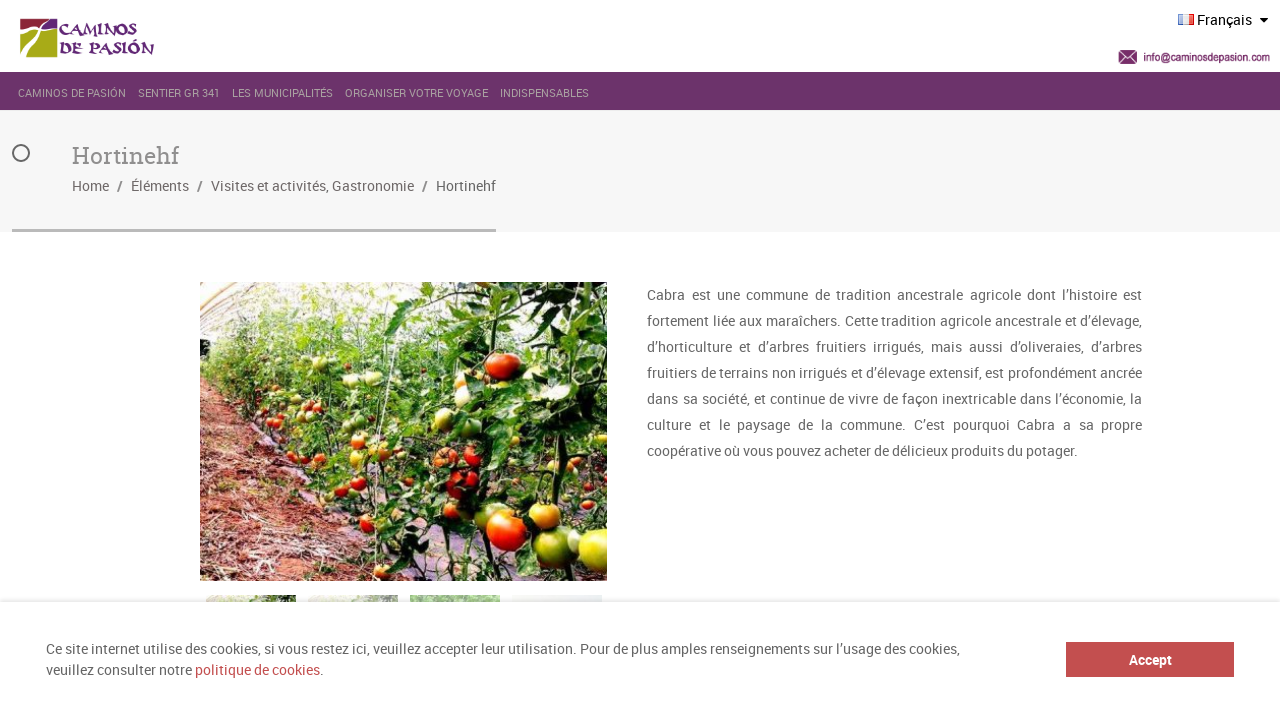

--- FILE ---
content_type: text/html; charset=UTF-8
request_url: https://www.caminosdepasion.com/fr/item/hortinehf-fr/
body_size: 24076
content:
<!doctype html>
<!--[if IE 8]>
<html lang="fr-FR"  class="lang-fr_FR  ie ie8">
<![endif]-->
<!--[if !(IE 7) | !(IE 8)]><!-->
<html lang="fr-FR" class="lang-fr_FR ">
<!--<![endif]-->
<head>
	<meta charset="UTF-8"/>
	<meta name="viewport" content="width=device-width"/>
	<link rel="profile" href="http://gmpg.org/xfn/11"/>
	<link rel="pingback" href="https://www.caminosdepasion.com/xmlrpc.php"/>

		<link href="https://www.caminosdepasion.com/wp-content/themes/cityguide/design/img/xfavicon.png.pagespeed.ic.o8Z5pwptsd.webp" rel="icon" type="image/x-icon"/>

	<script type="text/javascript">var ait=ait||{};ait.Ui=ait.Ui||{};if(window.location.hash){ait.Ui.hash=window.location.hash;window.location.hash="";}</script>

	<title>Hortinehf - Caminos de Pasión - Un viaje apasionante al corazón de Andalucia</title>

	
<script>(function(i,s,o,g,r,a,m){i['GoogleAnalyticsObject']=r;i[r]=i[r]||function(){(i[r].q=i[r].q||[]).push(arguments)},i[r].l=1*new Date();a=s.createElement(o),m=s.getElementsByTagName(o)[0];a.async=1;a.src=g;m.parentNode.insertBefore(a,m)})(window,document,'script','//www.google-analytics.com/analytics.js','ga');ga('create','UA-26318825-1','auto');ga('send','pageview');</script>


<!-- This site is optimized with the Yoast SEO Premium plugin v13.2 - https://yoast.com/wordpress/plugins/seo/ -->
<meta name="robots" content="max-snippet:-1, max-image-preview:large, max-video-preview:-1"/>
<link rel="canonical" href="https://www.caminosdepasion.com/fr/item/hortinehf-fr/"/>
<meta property="og:locale" content="fr_FR"/>
<meta property="og:locale:alternate" content="es_ES"/>
<meta property="og:locale:alternate" content="en_US"/>
<meta property="og:locale:alternate" content="de_DE"/>
<meta property="og:type" content="article"/>
<meta property="og:title" content="Hortinehf - Caminos de Pasión - Un viaje apasionante al corazón de Andalucia"/>
<meta property="og:description" content="Cabra est une commune de tradition ancestrale agricole dont l’histoire est fortement liée aux maraîchers. Cette tradition agricole ancestrale et d’élevage, d’horticulture et d’arbres fruitiers irrigués, mais aussi d’oliveraies, d’arbres fruitiers de terrains non irrigués et d’élevage extensif, est profondément ancrée dans sa société, et continue de vivre de façon inextricable dans l’économie, la culture &hellip;"/>
<meta property="og:url" content="https://www.caminosdepasion.com/fr/item/hortinehf-fr/"/>
<meta property="og:site_name" content="Caminos de Pasión - Un viaje apasionante al corazón de Andalucia"/>
<meta property="article:publisher" content="https://www.facebook.com/caminosdepasion/"/>
<meta property="og:image" content="https://www.caminosdepasion.com/wp-content/uploads/Hortinehf.jpg"/>
<meta property="og:image:secure_url" content="https://www.caminosdepasion.com/wp-content/uploads/Hortinehf.jpg"/>
<meta property="og:image:width" content="594"/>
<meta property="og:image:height" content="438"/>
<meta name="twitter:card" content="summary_large_image"/>
<meta name="twitter:description" content="Cabra est une commune de tradition ancestrale agricole dont l’histoire est fortement liée aux maraîchers. Cette tradition agricole ancestrale et d’élevage, d’horticulture et d’arbres fruitiers irrigués, mais aussi d’oliveraies, d’arbres fruitiers de terrains non irrigués et d’élevage extensif, est profondément ancrée dans sa société, et continue de vivre de façon inextricable dans l’économie, la culture [&hellip;]"/>
<meta name="twitter:title" content="Hortinehf - Caminos de Pasión - Un viaje apasionante al corazón de Andalucia"/>
<meta name="twitter:site" content="@CaminosDePasion"/>
<meta name="twitter:image" content="https://www.caminosdepasion.com/wp-content/uploads/Hortinehf.jpg"/>
<meta name="twitter:creator" content="@CaminosDePasion"/>
<script type='application/ld+json' class='yoast-schema-graph yoast-schema-graph--main'>{"@context":"https://schema.org","@graph":[{"@type":"Organization","@id":"https://www.caminosdepasion.com/fr/#organization","name":"Caminos de pasi\u00f3n","url":"https://www.caminosdepasion.com/fr/","sameAs":["https://www.facebook.com/caminosdepasion/","https://www.instagram.com/caminos_de_pasion/","https://twitter.com/CaminosDePasion"],"logo":{"@type":"ImageObject","@id":"https://www.caminosdepasion.com/fr/#logo","inLanguage":"fr-FR","url":"https://www.caminosdepasion.com/wp-content/uploads/Caminos-de-pasion-logo-1.png","width":230,"height":61,"caption":"Caminos de pasi\u00f3n"},"image":{"@id":"https://www.caminosdepasion.com/fr/#logo"}},{"@type":"WebSite","@id":"https://www.caminosdepasion.com/fr/#website","url":"https://www.caminosdepasion.com/fr/","name":"Caminos de Pasi\u00f3n - Un viaje apasionante al coraz\u00f3n de Andalucia","inLanguage":"fr-FR","description":"Una ruta cultural por la historia, las tradiciones, la gastronom\u00eda y la naturaleza de diez enclaves patrimoniales por el interior de Andaluc\u00eda","publisher":{"@id":"https://www.caminosdepasion.com/fr/#organization"},"potentialAction":{"@type":"SearchAction","target":"https://www.caminosdepasion.com/fr/?s={search_term_string}","query-input":"required name=search_term_string"}},{"@type":"ImageObject","@id":"https://www.caminosdepasion.com/fr/item/hortinehf-fr/#primaryimage","inLanguage":"fr-FR","url":"https://www.caminosdepasion.com/wp-content/uploads/Hortinehf.jpg","width":594,"height":438},{"@type":"WebPage","@id":"https://www.caminosdepasion.com/fr/item/hortinehf-fr/#webpage","url":"https://www.caminosdepasion.com/fr/item/hortinehf-fr/","name":"Hortinehf - Caminos de Pasi\u00f3n - Un viaje apasionante al coraz\u00f3n de Andalucia","isPartOf":{"@id":"https://www.caminosdepasion.com/fr/#website"},"inLanguage":"fr-FR","primaryImageOfPage":{"@id":"https://www.caminosdepasion.com/fr/item/hortinehf-fr/#primaryimage"},"datePublished":"2018-12-10T13:43:22+00:00","dateModified":"2022-04-12T11:10:46+00:00"}]}</script>
<!-- / Yoast SEO Premium plugin. -->

<link rel='dns-prefetch' href='//maxcdn.bootstrapcdn.com'/>
<link rel='dns-prefetch' href='//s.w.org'/>
<link rel="alternate" type="application/rss+xml" title="Caminos de Pasión - Un viaje apasionante al corazón de Andalucia &raquo; Flux" href="https://www.caminosdepasion.com/fr/feed/"/>
<link rel="alternate" type="application/rss+xml" title="Caminos de Pasión - Un viaje apasionante al corazón de Andalucia &raquo; Flux des commentaires" href="https://www.caminosdepasion.com/fr/comments/feed/"/>
		<script type="text/javascript">window._wpemojiSettings={"baseUrl":"https:\/\/s.w.org\/images\/core\/emoji\/12.0.0-1\/72x72\/","ext":".png","svgUrl":"https:\/\/s.w.org\/images\/core\/emoji\/12.0.0-1\/svg\/","svgExt":".svg","source":{"concatemoji":"https:\/\/www.caminosdepasion.com\/wp-includes\/js\/wp-emoji-release.min.js?ver=5.3.20"}};!function(e,a,t){var n,r,o,i=a.createElement("canvas"),p=i.getContext&&i.getContext("2d");function s(e,t){var a=String.fromCharCode;p.clearRect(0,0,i.width,i.height),p.fillText(a.apply(this,e),0,0);e=i.toDataURL();return p.clearRect(0,0,i.width,i.height),p.fillText(a.apply(this,t),0,0),e===i.toDataURL()}function c(e){var t=a.createElement("script");t.src=e,t.defer=t.type="text/javascript",a.getElementsByTagName("head")[0].appendChild(t)}for(o=Array("flag","emoji"),t.supports={everything:!0,everythingExceptFlag:!0},r=0;r<o.length;r++)t.supports[o[r]]=function(e){if(!p||!p.fillText)return!1;switch(p.textBaseline="top",p.font="600 32px Arial",e){case"flag":return s([127987,65039,8205,9895,65039],[127987,65039,8203,9895,65039])?!1:!s([55356,56826,55356,56819],[55356,56826,8203,55356,56819])&&!s([55356,57332,56128,56423,56128,56418,56128,56421,56128,56430,56128,56423,56128,56447],[55356,57332,8203,56128,56423,8203,56128,56418,8203,56128,56421,8203,56128,56430,8203,56128,56423,8203,56128,56447]);case"emoji":return!s([55357,56424,55356,57342,8205,55358,56605,8205,55357,56424,55356,57340],[55357,56424,55356,57342,8203,55358,56605,8203,55357,56424,55356,57340])}return!1}(o[r]),t.supports.everything=t.supports.everything&&t.supports[o[r]],"flag"!==o[r]&&(t.supports.everythingExceptFlag=t.supports.everythingExceptFlag&&t.supports[o[r]]);t.supports.everythingExceptFlag=t.supports.everythingExceptFlag&&!t.supports.flag,t.DOMReady=!1,t.readyCallback=function(){t.DOMReady=!0},t.supports.everything||(n=function(){t.readyCallback()},a.addEventListener?(a.addEventListener("DOMContentLoaded",n,!1),e.addEventListener("load",n,!1)):(e.attachEvent("onload",n),a.attachEvent("onreadystatechange",function(){"complete"===a.readyState&&t.readyCallback()})),(n=t.source||{}).concatemoji?c(n.concatemoji):n.wpemoji&&n.twemoji&&(c(n.twemoji),c(n.wpemoji)))}(window,document,window._wpemojiSettings);</script>
		<style type="text/css">img.wp-smiley,img.emoji{display:inline!important;border:none!important;box-shadow:none!important;height:1em!important;width:1em!important;margin:0 .07em!important;vertical-align:-.1em!important;background:none!important;padding:0!important}</style>
	<link rel='stylesheet' id='sb_instagram_styles-css' href='https://www.caminosdepasion.com/wp-content/plugins/instagram-feed/css/A.sb-instagram-2-2.min.css,qver=2.2.1.pagespeed.cf.7fyxmNBVwr.css' type='text/css' media='all'/>
<link rel='stylesheet' id='wp-block-library-css' href='https://www.caminosdepasion.com/wp-includes/css/dist/block-library/style.min.css,qver=5.3.20.pagespeed.ce.YSt6ufaZ6W.css' type='text/css' media='all'/>
<link rel='stylesheet' id='wc-block-style-css' href='https://www.caminosdepasion.com/wp-content/plugins/woocommerce/packages/woocommerce-blocks/build/style.css,qver=2.5.14.pagespeed.ce.5-agQGo_wA.css' type='text/css' media='all'/>
<link rel='stylesheet' id='ait-advanced-filters-css' href='https://www.caminosdepasion.com/wp-content/plugins/ait-advanced-filters/design/css/A.advanced-filters.css,qver=5.3.20.pagespeed.cf.AjOQkiGhiC.css' type='text/css' media='all'/>
<link rel='stylesheet' id='ait-get-directions-frontend-css' href='https://www.caminosdepasion.com/wp-content/plugins/ait-get-directions/design/css/A.frontend.css,qver=5.3.20.pagespeed.cf.9bL9VL7A_d.css' type='text/css' media='screen'/>
<style id='ait-item-extension-frontend-css' media='screen'>.item-extension-container .field-container{display:table;width:100%;border-spacing:0;padding:2px;-moz-box-sizing:border-box;-webkit-box-sizing:border-box;box-sizing:border-box}.item-extension-container .field-content{display:table-row}.item-extension-container .field-content div{position:relative;border-bottom:1px solid rgba(0,0,0,.07)}.item-extension-container .field-title,.item-extension-container .field-data{display:table-cell;padding:4px 12px;vertical-align:top;-moz-box-sizing:border-box;-webkit-box-sizing:border-box;box-sizing:border-box}.item-extension-container .field-title{padding:12px 0 12px 20px;width:24%}.item-extension-container .field-title:before{content:"";position:absolute;top:17px;bottom:0;right:-18%;border-right:1px solid rgba(0,0,0,.07)}.item-extension-container .field-title h5{margin:0}.item-extension-container .field-data{position:relative;padding:12px 0 4px 8%}.item-extension-container .field-data p{margin:0}.item-extension-container .field-data i.fa-check{color:#a1bf61}.item-extension-container .field-data i.fa-remove{color:#d05756}@media all and (max-width:640px){.item-extension-container .field-data{padding-left:50px}}</style>
<link rel='stylesheet' id='font-awesome-css' href='//maxcdn.bootstrapcdn.com/font-awesome/4.3.0/css/font-awesome.min.css?ver=5.3.20' type='text/css' media='all'/>
<link rel='stylesheet' id='cws-flickr-gallery-pro-css' href='https://www.caminosdepasion.com/wp-content/plugins/flickr-viewer/public/css/A.cws-flickr-gallery-pro-public.css,qver=1.1.8.pagespeed.cf.Veqs3h9Xe0.css' type='text/css' media='all'/>
<link rel='stylesheet' id='lightbox-css' href='https://www.caminosdepasion.com/wp-content/plugins/flickr-viewer/public/css/lightbox/A.lightbox.css,qver=1.1.8.pagespeed.cf.rjxG6nwUPk.css' type='text/css' media='all'/>
<style id='cws_fgp_thumbnail_grid_css-css' media='all'>@import url(https://fonts.googleapis.com/css?family=Lato:300,400,700);html{height:100%}*,*:after,*:before{-webkit-box-sizing:border-box;-moz-box-sizing:border-box;box-sizing:border-box;padding:0;margin:0}.clearfix:before,.clearfix:after{content:" ";display:table}.clearfix:after{clear:both}.clearfix{*zoom: 1}a{color:#555;text-decoration:none}.container{width:100%;position:relative}.container>header{width:90%;max-width:1240px;margin:0 auto;position:relative;padding:0 30px 50px 30px}.container>header{padding:60px 30px 50px;text-align:center}.container>header h1{font-size:34px;line-height:38px;margin:0 auto;font-weight:700;color:#333}.container>header h1 span{display:block;font-size:20px;font-weight:300}.main>p{text-align:center;padding:50px 20px}.codrops-top{line-height:24px;font-size:11px;background:#fff;background:rgba(255,255,255,.5);text-transform:uppercase;z-index:9999;position:relative;box-shadow:1px 0 2px rgba(0,0,0,.2)}.codrops-top a{padding:0 10px;letter-spacing:1px;color:#333;display:inline-block}.codrops-top a:hover{background:rgba(255,255,255,.8);color:#000}.codrops-top span.right{float:right}.codrops-top span.right a{float:left;display:block}</style>
<link rel='stylesheet' id='cws_fgp_thumbnail_grid_css1-css' href='https://www.caminosdepasion.com/wp-content/plugins/flickr-viewer/public/css/A.component.css,qver=1.1.8.pagespeed.cf.RgWOZE8wmv.css' type='text/css' media='all'/>
<link rel='stylesheet' id='rs-plugin-settings-css' href='https://www.caminosdepasion.com/wp-content/plugins/revslider/public/assets/css/A.rs6.css,qver=6.1.3.pagespeed.cf.QTgTBTTYUg.css' type='text/css' media='all'/>
<style id='rs-plugin-settings-inline-css' type='text/css'>#rs-demo-id{}</style>
<link rel='stylesheet' id='wcs-timetable-css' href='https://www.caminosdepasion.com/wp-content/plugins/weekly-class/assets/front/css/A.timetable.css,qver=2.5.9.2.pagespeed.cf.Mq8hLd6AX6.css' type='text/css' media='all'/>
<style id='wcs-timetable-inline-css' type='text/css'>.wcs-single__action .wcs-btn--action{color:rgba(255,255,255,1);background-color:#bd322c}</style>
<style id='woocommerce-inline-inline-css' type='text/css'>.woocommerce form .form-row .required{visibility:visible}</style>
<link rel='stylesheet' id='ait-infobar-main-css' href='https://www.caminosdepasion.com/wp-content/plugins/ait-infobar/design/css/A.style.css,qver=1.0.pagespeed.cf.iQsbMKqFma.css' type='text/css' media='all'/>
<link rel='stylesheet' id='jquery-colorbox-css' href='https://www.caminosdepasion.com/wp-content/themes/cityguide/ait-theme/assets/colorbox/A.colorbox.min.css,qver=1.4.27.pagespeed.cf.XCuaCpY4DG.css' type='text/css' media='all'/>
<link rel='stylesheet' id='element-placeholder-css' href='https://www.caminosdepasion.com/wp-content/themes/cityguide/ait-theme/assets/ait/A.element-placeholder.css,qver=3.59.pagespeed.cf.A4_7LGnfDS.css' type='text/css' media='all'/>
<link rel='stylesheet' id='jquery-selectbox-css' href='https://www.caminosdepasion.com/wp-content/themes/cityguide/design/css/libs/A.jquery.selectbox.css,qver=5.3.20.pagespeed.cf.V-x5DUHLt4.css' type='text/css' media='all'/>
<link rel='stylesheet' id='jquery-select2-css' href='https://www.caminosdepasion.com/wp-content/themes/cityguide/design/css/libs/A.jquery.select2-3.5.1.css,qver=5.3.20.pagespeed.cf.0FYnVDnBL9.css' type='text/css' media='all'/>
<link rel='stylesheet' id='jquery-ui-css-css' href='https://www.caminosdepasion.com/wp-content/themes/cityguide/ait-theme/assets/jquery-ui-css/A.jquery-ui.css,qver=1.8.24.pagespeed.cf.DER9WYs6Lq.css' type='text/css' media='all'/>
<style id='ait-theme-main-base-style-css' media='all'>.widget .screen-reader-text{display:none}</style>
<link rel='stylesheet' id='ait-theme-main-style-css' href='https://www.caminosdepasion.com/wp-content/uploads/cache/cityguide/A.style-3.59.css,qver=1768582143.pagespeed.cf.AvSl5gLCh5.css' type='text/css' media='all'/>
<style id='ait-theme-main-style-inline-css' type='text/css'>#elm-content-4-main{background-repeat:repeat;background-attachment:scroll;background-position:top center;margin-top:px;padding-top:px;padding-bottom:px;margin-bottom:px}.elements-sidebar-wrap #elm-content-4-main{margin-top:px;padding-top:px;padding-bottom:px;margin-bottom:px}.elm-content-4{clear:both}#elm-comments-5-main{background-repeat:repeat;background-attachment:scroll;background-position:top center;margin-top:px;padding-top:20px;padding-bottom:px;margin-bottom:px}.elements-sidebar-wrap #elm-comments-5-main{margin-top:px;padding-top:20px;padding-bottom:px;margin-bottom:px}.elm-comments-5{clear:both}</style>
<link rel='stylesheet' id='ait-preloading-effects-css' href='https://www.caminosdepasion.com/wp-content/uploads/cache/cityguide/A.preloading-3.59.css,qver=1768582143.pagespeed.cf.INtzIw6YfO.css' type='text/css' media='all'/>
<link rel='stylesheet' id='ait-typography-style-css' href='https://www.caminosdepasion.com/wp-content/uploads/cache/cityguide/A.typography-3.59-fr_FR.css,qver=1768582491.pagespeed.cf.pYuCklw69o.css' type='text/css' media='all'/>
<link rel='stylesheet' id='photonic-css' href='https://www.caminosdepasion.com/wp-content/plugins/photonic/include/css/front-end/combo-slider/A.photonic-fancybox.min.css,qver=20191221-134117.pagespeed.cf.4u18TpJu4j.css' type='text/css' media='all'/>
<link rel='stylesheet' id='afg_swipebox_css-css' href='https://www.caminosdepasion.com/wp-content/plugins/awesome-flickr-gallery-plugin/swipebox/css/A.swipebox.min.css,qver=5.3.20.pagespeed.cf._WHQxnID7o.css' type='text/css' media='all'/>
<style id='afg_css-css' media='all'>div.afg-gallery{margin:auto}img.afg-img{margin-top:5%;opacity:1;filter:alpha(opacity=100);box-shadow:1px 1px 7px rgba(0,0,0,.6);-moz-box-shadow:1px 1px 7px rgba(0,0,0,.6);-webkit-box-shadow:0 0 7px rgba(0,0,0,.6)}img.afg-img:hover{margin-top:5%;opacity:.7;filter:alpha(opacity=70);box-shadow:none;-moz-box-shadow:none;-webkit-box-shadow:none}div.afg-table{display:table!important;margin:auto;border:none}div.afg-row{display:table-row!important}div.afg-cell{display:table-cell!important;text-align:left;vertical-align:top;margin:auto;padding-bottom:10px}a.afg-page:hover{background:#4169e1;color:#fff;text-decoration:none}div.afg-pagination{margin:auto;border:0;text-align:center;font-size:.9em}font.afg-page{border:1px solid gray}font.afg-cur-page{border:1px solid gray;background-color:gray;color:#fff}a.afg-page:visited,a.afg-page:link{text-decoration:none;border:1px solid gray}div.afg-credit{text-align:right;font-size:.9em}div.afg-title{margin-right:5%;margin-bottom:5%}div.afg-description{font-size:85%;margin-right:5%;font-style:italic}</style>
<script type='text/javascript'>//<![CDATA[
var AitSettings={"home":{"url":"https:\/\/www.caminosdepasion.com\/fr"},"ajax":{"url":"https:\/\/www.caminosdepasion.com\/wp-admin\/admin-ajax.php","actions":[]},"paths":{"theme":"https:\/\/www.caminosdepasion.com\/wp-content\/themes\/cityguide","css":"https:\/\/www.caminosdepasion.com\/wp-content\/themes\/cityguide\/design\/css","js":"https:\/\/www.caminosdepasion.com\/wp-content\/themes\/cityguide\/design\/js","img":"https:\/\/www.caminosdepasion.com\/wp-content\/themes\/cityguide\/design\/img"},"l10n":{"datetimes":{"dateFormat":"dd\/mm\/yy","startOfWeek":"1"}}};
//]]></script>
<script type='text/javascript' src='https://www.caminosdepasion.com/wp-includes/js/jquery/jquery.js,qver=1.12.4-wp.pagespeed.jm.gp20iU5FlU.js'></script>
<script src="https://www.caminosdepasion.com/wp-includes,_js,_jquery,_jquery-migrate.min.js,qver==1.4.1+wp-content,_themes,_cityguide,_ait-theme,_assets,_colorbox,_jquery.colorbox.min.js,qver==1.4.27+wp-content,_plugins,_ait-get-directions,_design,_js,_libs,_RouteBoxer.js,qver==5.3.20+wp-content,_themes,_cityguide,_ait-theme,_assets,_modernizr,_modernizr.touch.js,qver==2.6.2+wp-content,_plugins,_ait-get-directions,_design,_js,_script.js,qver==5.3.20+wp-content,_plugins,_flickr-viewer,_public,_js,_cws-flickr-gallery-pro-public.js,qver==1.1.8.pagespeed.jc.1dz-yny6J0.js"></script><script>eval(mod_pagespeed_mUhmJEi5Tr);</script>
<script type='text/javascript' src='https://maps.google.com/maps/api/js?language=fr&#038;key=AIzaSyBHXm9i1ijHOE7sRvs81k9ACTd-swvKQ8s&#038;ver=5.3.20'></script>
<script>eval(mod_pagespeed_JZiGQW0eMT);</script>
<script>eval(mod_pagespeed_uhwhewppAq);</script>
<script>eval(mod_pagespeed_9g5VEll4Px);</script>
<script>eval(mod_pagespeed_Om2MAnJDmQ);</script>
<script>eval(mod_pagespeed_3Sz_TZaa4Z);</script>
<script type='text/javascript' src='https://www.caminosdepasion.com/wp-content/plugins/revslider/public/assets/js/revolution.tools.min.js,qver=6.0.pagespeed.jm.zKMu79UUfP.js'></script>
<script type='text/javascript' src='https://www.caminosdepasion.com/wp-content/plugins/revslider/public/assets/js/rs6.min.js?ver=6.1.3'></script>
<script src="https://www.caminosdepasion.com/wp-content/plugins/awesome-flickr-gallery-plugin/swipebox/js,_jquery.swipebox.min.js,qver==5.3.20+myswipebox.js,qver==5.3.20.pagespeed.jc.e7T_vWCmcC.js"></script><script>eval(mod_pagespeed_C5K8IZik$I);</script>
<script>eval(mod_pagespeed_0oenIW7mRN);</script>
<link rel='https://api.w.org/' href='https://www.caminosdepasion.com/wp-json/'/>
<link rel="EditURI" type="application/rsd+xml" title="RSD" href="https://www.caminosdepasion.com/xmlrpc.php?rsd"/>
<link rel="wlwmanifest" type="application/wlwmanifest+xml" href="https://www.caminosdepasion.com/wp-includes/wlwmanifest.xml"/> 
<meta name="generator" content="WordPress 5.3.20"/>
<meta name="generator" content="WooCommerce 3.9.5"/>
<link rel='shortlink' href='https://www.caminosdepasion.com/?p=15643'/>
<link rel="alternate" type="application/json+oembed" href="https://www.caminosdepasion.com/wp-json/oembed/1.0/embed?url=https%3A%2F%2Fwww.caminosdepasion.com%2Ffr%2Fitem%2Fhortinehf-fr%2F"/>
<link rel="alternate" type="text/xml+oembed" href="https://www.caminosdepasion.com/wp-json/oembed/1.0/embed?url=https%3A%2F%2Fwww.caminosdepasion.com%2Ffr%2Fitem%2Fhortinehf-fr%2F&#038;format=xml"/>
<style type="text/css"></style><style type="text/css" media="all" id="wcs_styles"></style><!-- <meta name="NextGEN" version="3.2.23" /> -->
<link rel="alternate" href="https://www.caminosdepasion.com/item/cabra-hortinehf/" hreflang="es"/>
<link rel="alternate" href="https://www.caminosdepasion.com/en/item/hortinehf/" hreflang="en"/>
<link rel="alternate" href="https://www.caminosdepasion.com/fr/item/hortinehf-fr/" hreflang="fr"/>
<link rel="alternate" href="https://www.caminosdepasion.com/de/item/feldfruchte-hortinehf/" hreflang="de"/>
<style type="text/css">#ait-infobar{background-color:#fff}#ait-infobar .text-part{color:#656565}#ait-infobar .text-part a{color:#c34f4f}#ait-infobar .text-part ul li:before{background:#656565}#ait-infobar .button-part .button{background-color:#c34f4f;color:#fff}#ait-infobar .simple-close-button::before{background-color:#c34f4f}#ait-infobar .simple-close-button::after{background-color:#c34f4f}</style>	<noscript><style>.woocommerce-product-gallery{opacity:1!important}</style></noscript>
	
<!-- Facebook Pixel Code -->
<script type='text/javascript'>!function(f,b,e,v,n,t,s){if(f.fbq)return;n=f.fbq=function(){n.callMethod?n.callMethod.apply(n,arguments):n.queue.push(arguments)};if(!f._fbq)f._fbq=n;n.push=n;n.loaded=!0;n.version='2.0';n.queue=[];t=b.createElement(e);t.async=!0;t.src=v;s=b.getElementsByTagName(e)[0];s.parentNode.insertBefore(t,s)}(window,document,'script','https://connect.facebook.net/en_US/fbevents.js');</script>
<!-- End Facebook Pixel Code -->
<script type='text/javascript'>fbq('init','1047688818956399',[],{"agent":"wordpress-5.3.20-1.8.0"});</script><script type='text/javascript'>fbq('track','PageView',[]);</script>
<!-- Facebook Pixel Code -->
<noscript>
<img height="1" width="1" style="display:none" alt="fbpx" src="https://www.facebook.com/tr?id=1047688818956399&ev=PageView&noscript=1"/>
</noscript>
<!-- End Facebook Pixel Code -->
<meta name="generator" content="Powered by Slider Revolution 6.1.3 - responsive, Mobile-Friendly Slider Plugin for WordPress with comfortable drag and drop interface."/>
<style type="text/css">.photonic-panel{background:#111!important;border-top:none;border-right:none;border-bottom:none;border-left:none}.photonic-flickr-stream .photonic-pad-photosets{margin:15px}.photonic-flickr-stream .photonic-pad-galleries{margin:15px}.photonic-flickr-stream .photonic-pad-photos{padding:5px 15px}.photonic-google-stream .photonic-pad-photos{padding:5px 15px}.photonic-zenfolio-stream .photonic-pad-photos{padding:5px 15px}.photonic-zenfolio-stream .photonic-pad-photosets{margin:5px 15px}.photonic-instagram-stream .photonic-pad-photos{padding:5px 15px}.photonic-smug-stream .photonic-pad-albums{margin:15px}.photonic-smug-stream .photonic-pad-photos{padding:5px 15px}.photonic-flickr-panel .photonic-pad-photos{padding:10px 15px;box-sizing:border-box}.photonic-smug-panel .photonic-pad-photos{padding:10px 15px;box-sizing:border-box}.photonic-random-layout .photonic-thumb{padding:2px}.photonic-masonry-layout .photonic-thumb{padding:2px}.photonic-mosaic-layout .photonic-thumb{padding:2px}.photonic-ie .photonic-masonry-layout .photonic-level-1,.photonic-ie .photonic-masonry-layout .photonic-level-2{width:200px}</style>
<link rel="icon" href="https://www.caminosdepasion.com/wp-content/uploads/xcropped-logo-1-32x32.png.pagespeed.ic.cYfJeqJupf.webp" sizes="32x32"/>
<link rel="icon" href="https://www.caminosdepasion.com/wp-content/uploads/xcropped-logo-1-192x192.png.pagespeed.ic.v-9lVBZNEw.webp" sizes="192x192"/>
<link rel="apple-touch-icon-precomposed" href="https://www.caminosdepasion.com/wp-content/uploads/xcropped-logo-1-180x180.png.pagespeed.ic.rlb5-zI6aB.webp"/>
<meta name="msapplication-TileImage" content="https://www.caminosdepasion.com/wp-content/uploads/cropped-logo-1-270x270.png"/>
<script type="text/javascript">function setREVStartSize(t){try{var h,e=document.getElementById(t.c).parentNode.offsetWidth;if(e=0===e||isNaN(e)?window.innerWidth:e,t.tabw=void 0===t.tabw?0:parseInt(t.tabw),t.thumbw=void 0===t.thumbw?0:parseInt(t.thumbw),t.tabh=void 0===t.tabh?0:parseInt(t.tabh),t.thumbh=void 0===t.thumbh?0:parseInt(t.thumbh),t.tabhide=void 0===t.tabhide?0:parseInt(t.tabhide),t.thumbhide=void 0===t.thumbhide?0:parseInt(t.thumbhide),t.mh=void 0===t.mh||""==t.mh||"auto"===t.mh?0:parseInt(t.mh,0),"fullscreen"===t.layout||"fullscreen"===t.l)h=Math.max(t.mh,window.innerHeight);else{for(var i in t.gw=Array.isArray(t.gw)?t.gw:[t.gw],t.rl)void 0!==t.gw[i]&&0!==t.gw[i]||(t.gw[i]=t.gw[i-1]);for(var i in t.gh=void 0===t.el||""===t.el||Array.isArray(t.el)&&0==t.el.length?t.gh:t.el,t.gh=Array.isArray(t.gh)?t.gh:[t.gh],t.rl)void 0!==t.gh[i]&&0!==t.gh[i]||(t.gh[i]=t.gh[i-1]);var r,a=new Array(t.rl.length),n=0;for(var i in t.tabw=t.tabhide>=e?0:t.tabw,t.thumbw=t.thumbhide>=e?0:t.thumbw,t.tabh=t.tabhide>=e?0:t.tabh,t.thumbh=t.thumbhide>=e?0:t.thumbh,t.rl)a[i]=t.rl[i]<window.innerWidth?0:t.rl[i];for(var i in r=a[0],a)r>a[i]&&0<a[i]&&(r=a[i],n=i);var d=e>t.gw[n]+t.tabw+t.thumbw?1:(e-(t.tabw+t.thumbw))/t.gw[n];h=t.gh[n]*d+(t.tabh+t.thumbh)}void 0===window.rs_init_css&&(window.rs_init_css=document.head.appendChild(document.createElement("style"))),document.getElementById(t.c).height=h,window.rs_init_css.innerHTML+="#"+t.c+"_wrapper { height: "+h+"px }"}catch(t){console.log("Failure at Presize of Slider:"+t)}};</script>
		<style type="text/css" id="wp-custom-css">@media (min-width:1024px){.nav-menu-main>ul>li>a{padding:9px 6px!important;font-size:11px!important}}@media (max-width:1024px){.nav-menu-main>ul>li>a{padding:9px 6px!important;font-size:8px!important}}@media (min-width:768px){.iframe-movil{display:none}}@media (max-width:640px){.iframe-pc{display:none}}.contact-owner-container.contact-owner-disabled{display:none}.address-name{width:50%}@media (min-width:768px){.sticky-menu .site-logo{padding:37px!important;width:180px!important}.map-container .content{height:300px!important;width:40%!important;position:absolute!important;overflow:hidden!important;float:right!important;margin:-239px 0 0 30%!important}.elm-content-main .map-container{margin:20px 0 40px;border:1px solid #fff}.item-content-wrap{margin-left:15%;margin-right:10%}.event-content-wrap .map-container .content{width:36%!important;margin:-301px 0 0 -1%!important}.andalucia{margin-right:-37px!important}.header-one .site-logo{margin-top:-32px!important}.header-one .site-description{color:#fff;float:right;display:none}}.top-bar{background:#fff;padding:7px 0}@media (min-width:768px){.top-bar-social-icons{display:none}}.red{display:none}@media (min-width:768px){div.red a>img{zoom:60%;display:none}}.language-icons a{color:#000}@media (max-width:640px){.content{padding:0!important}}@media (min-width:768px){.column-grid-2 .column-span-1 .address-container{width:60%!important}.contact-owner-container{width:60%!important}.directions-button-container{width:60%!important}}.filters-wrap{display:none}.social-container{display:none}.address-row.row-email{display:none}.address-row.row-gps{display:none}@media (min-width:768px){.elm-search-form .searchinput{background-color: #6c336b6e;float:none;height:38px;margin-right:15px;border-bottom:2px solid rgba(255,255,255,.8)!important;max-width:100%;-moz-box-sizing:content-box;-webkit-box-sizing:content-box;box-sizing:content-box;font-size:15px!important;color:#100d0d!important}.elm-search-form{position:relative;z-index:20;display:block;padding:4px;margin:2px;border:1px solid #7f7f7f;box-shadow:inset 0 1px 1px 0 #7f7f7f;float:left}.nav-menu-main>ul{margin-right:70px}}.header-one .header-container{padding-top:0;padding-bottom:0}.sticky-menu .nav-menu-main>ul>li>a{padding:7px 14px;font-size:14px}.elm-main.elm-has-bg{padding-top:0;padding-bottom:0}.menu-container{background:#6c336b;height:38px}.nav-menu-main>ul>li>a{padding:9px 35px;text-transform:uppercase;position:relative}.nav-menu-main>ul>li>a{padding:9px 14px;font-size:14px}div.red a>img{width:45px;padding:5px;margin:20px 20px;margin-right:15px}.andalucia{margin-right:15px;padding-top:6px}@media (max-width:640px){.elm-easy-slider-main .bx-wrapper li .bx-caption .bx-caption-desc p{margin-top:10px;display:none}}@media (min-width:768px){.header-one .site-logo{padding:8px 0 0 0;width:150px}}.sticky-menu.menu-container{border-top:0}.site-header .menu-container{margin-bottom:0}.footer-widgets a{color:#000}.footer-widgets .widget-container{margin-bottom:0}.widget_social ul li{margin:0 50px 10px 0}.site-footer .nav-menu-footer ul li a{color:#fff}.header-one .site-tools{padding-top:0;text-align:left;float:right;margin-top:5px;position:relative;top:-95px;left:-80px}.widget_product_categories .sbHolder{display:none}input[type="submit"],button[type="submit"]{-webkit-appearance:none}.cat-bg{top:1px}.gallery .gallery-icon img{border:none!important}.gallery .gallery-icon a:before{background:none;background-color:rgba(0,0,0,.1)}.gallery .gallery-icon a:hover:before{border-color:#d05756}.widget_categories li.current_page_item a,.widget_categories li.current-cat a,.widget_archive li.current_page_item a,.widget_archive li.current-cat a,.widget_submenu li.current_page_item a,.widget_submenu li.current-cat a,.widget_pages li.current_page_item a,.widget_pages li.current-cat a,.widget_nav_menu li.current_page_item a,.widget_nav_menu li.current-cat a,.widget_meta li.current_page_item a,.widget_meta li.current-cat a,.widget_social li.current_page_item a,.widget_social li.current-cat a,.widget_recent_entries li.current_page_item a,.widget_recent_entries li.current-cat a,.widget_recent_comments li.current_page_item a,.widget_recent_comments li.current-cat a,.widget_rss li.current_page_item a,.widget_rss li.current-cat a{color:#6c336a}body.wcs_modal--opened > :not(#wcs-vue-modal):not(.wcs-vue-modal), body.wcs_modal--opened::before, body.wcs_modal--opened::after{filter:none}#ait-woocommerce-cart-header{display:none}.main-nav{background:none}.oculto-mobile{display:block!important;visibility:visible!important}.visible-mobile{display:none!important;visibility:hidden!important}h3.menu-toggle-responsive{display:none!important}.select2-results li.padre .select2-result-label:before{content:"\f107";margin-right:5px!important;font-family:FontAwesome}.select2-results li.padre{font-size:1.5em}.select2-results li.hijo{font-size:1em}.select2-results li.nivel-0{padding-left:0!important}.select2-results li.nivel-1{padding-left:25px!important}.select2-results li.nivel-2{padding-left:50px!important}.select2-results li.nivel-3{padding-left:75px!important}.select2-results li.nivel-4{padding-left:100px!important}.select2-results li.nivel-5{padding-left:125px!important}.top-bar-social-icons .social-icons{float:right;margin:0!important;width:auto}.sticky{position:relative}div.wcs-day-agenda h4.wcs-day-agenda__title{font-size:1.1em}div.wcs-day-agenda{padding-top:.5em!important}div.wcs-filters__filter-column.wcs-filters--wcs_type{margin-top:400px!important;position:relative}div.wcs-filters__filter-column.wcs-filters--wcs_room{position:absolute!important;padding-top:0!important;top:0!important;left:0!important;border-bottom:1px solid #ccc!important}div.wcs-class__meta{font-size:1.1em!important;font-weight:bold}@media (max-width:640px){.oculto-mobile{display:none!important;visibility:hidden!important}.visible-mobile{display:block!important;visibility:visible!important}.sticky{position:fixed!important;top:0!important;width:100%!important}.content{padding:50px}.sticky+.content{padding-top:102px}.header-container.grid-main{padding:0!important}nav.main-nav{background:none!important}.top-bar{padding:2px 0 2px 0!important}.top-bar-social-icons .social-icons{float:left!important;margin:0!important;position:absolute!important;width:auto}div.language-icons{margin:0!important}a.language-icons__icon{font-size:.6em!important}.site-tools{margin:0 0!important}.site-tools{display:none!important}div.andalucia a>img{zoom:80%}div.rutas a>img{zoom:80%}div.red a>img{zoom:50%}.logos{text-align:center}.andalucia{padding:0 0!important;float:left!important}.rutas{display:inline-block}.red{float:right!important;padding:0 0!important}.site-header .menu-container{}.main-nav-wrap .nav-menu-main{margin-top:0!important}.main-nav-wrap{width:100%!important}.main-nav-wrap h3.menu-toggle{display:none!important}.main-nav-wrap h3.menu-toggle-responsive{display:block!important;margin:0 0 0 0!important;color:#fff!important;font-size:1.5em!important}.main-nav-wrap:before{}div.nav-menu-container.nav-menu-main.megaWrapper{z-index:10000!important;height:350px!important;overflow-y:scroll!important;overflow:auto;border-bottom:3px solid #908f8f}div.nav-menu-main>ul>li>ul,.nav-menu-main>ul>li>ul>li>ul.sub-menu{border-bottom:none!important}div.nav-menu-container.nav-menu-main>ul>li{border:none!important}.main-nav-wrap>.nav-menu-container>ul li a{padding:.2em!important;font-size:1.1em!important}.elm-main.elm-rule-main{margin:0!important;padding:0!important}i.fas.fa-bars.collapse-icon{color:#fff!important}.elm-main.elm-rule-main{margin:0 0!important;padding-top:0!important}.main-sections{}.main-sections h1{font-size:1.2em!important;line-height:1.5em!important}.main-sections h3{font-size:.9em!important;line-height:1.5em!important}.search-content{font-size:.9em!important}.select2-container.category-search{padding-top:6px!important}section.elm-main.elm-subscribe-form-main{padding:15px 0 15px 0!important;margin:.5em 0 .5em 0!important}section.elm-main.elm-subscribe-form-main h2{font-size:.9em!important;line-height:1.2em!important}section.elm-main.elm-subscribe-form-main div.elm-mainheader.align-center{margin-bottom:5px!important}section.elm-main.elm-subscribe-form-main p.msg-consent{font-size:.8em!important;margin-bottom:5px!important}section.elm-main.elm-subscribe-form-main p.msg-inputs{margin-bottom:5px!important}section.elm-main.elm-subscribe-form-main input.submit.subscribe{font-size:.9em!important;margin-bottom:5px!important}section.elm-main.elm-subscribe-form-main span.msg-txt{font-size:.8em!important;margin-bottom:5px!important}section.elm-main.elm-columns-main{}.select2-results li.padre{font-size:1.1em!important}.select2-results li.hijo{font-size:.8em!important}div.column-grid.column-grid-2 div.column.column-span-1{float:left!important;margin:0 0!important}div.column-grid.column-grid-2 div.column.column-span-1>section{display:inline-block;width:100%!important}div.column-grid.column-grid-3 div.column.column-span-1{float:left!important;margin:0 0!important;width:100%!important}div.column-grid.column-grid-3 div.column.column-span-1>section{display:inline-block}div.column-grid.column-grid-4 div.column.column-span-1{float:left!important;margin:0 0!important;width:50%!important}div.column-grid.column-grid-4 div.column.column-span-1>section{display:inline-block;width:100%!important}div.column-grid.column-grid-5 div.column.column-span-1{float:left!important;margin:0 0!important;width:49%!important}div.column-grid.column-grid-5 div.column.column-span-1>section{display:inline-block;width:100%!important}div.column-grid.column-grid-6 div.column.column-span-1{float:left!important;margin:0 0!important;width:49%!important}div.column-grid.column-grid-6 div.column.column-span-1>section{display:inline-block;width:100%!important}div.elm-wrapper.elm-easy-slider-wrapper .bx-wrapper li .bx-caption-desc{padding:0 10px 0 10px!important}div.elm-wrapper.elm-easy-slider-wrapper .bx-wrapper li .bx-caption-desc h3{margin:0!important;font-size:.7em!important;font-weight:bold!important}section.elm-main.elm-easy-slider-main.fullsize.load-finished>div.elm-wrapper.elm-easy-slider-wrapper{padding:0 15px 0 15px!important}section.elm-main.elm-events-pro-main.elm-item-organizer-main.carousel-enabled.load-finished{margin-bottom:5px!important;padding-bottom:5px!important}div.footer-widgets-wrap.grid-main{padding-top:15px!important}div.footer-widgets-wrap.grid-main div.widget-container.widget_text{margin-bottom:5px!important}div.footer-widgets-wrap.grid-main div.widget-container.widget_nav_menu{margin-bottom:5px!important}div.footer-widgets-wrap.grid-main ul#menu-menu-ayuda-pie-de-pagina li{display:inline!important;font-size:.7em!important;margin:0 20px 0 20px!important}div.textwidget h3{margin-bottom:5px!important}div.widget-area.__footer-2.widget-area-3 .widget-container .widget-title h3{font-size:1em!important;padding-bottom:0!important}div.textwidget.custom-html-widget a{font-size:.7em!important}footer div.footer-widgets{padding:0!important}footer div.footer-widgets-wrap.grid-main{padding:5px!important}footer div.widget-container.widget_social{margin:0!important}footer div.widget-area.__footer-3.widget-area-4 div.textwidget>p{font-size:.8em!important}div.site-footer-wrap.grid-main{padding:5px!important}div.site-footer-wrap.grid-main div.nav-menu-container.nav-menu-footer.megaWrapper>ul{margin:5px!important}div.site-footer-wrap.grid-main div.nav-menu-container.nav-menu-footer.megaWrapper>ul>li>a{color:#fff!important}div.site-footer-wrap.grid-main .widget_posts .widget-content .postitems-wrapper{}.site-header+.elm-search-form .inputs-container .elm-wrapper,.menu-container+.elm-search-form .inputs-container .elm-wrapper{padding-left:5px!important}.elm-search-form .inputs-container .elm-wrapper{padding:0 90px 0 22px!important}form.search-form div.search-content span{font-size:.9em!important;color:rgba(255,255,255,.8);font-weight:normal!important}form.search-form .searchinput{font-size:1.4em!important;width:100%!important;margin-right:0!important;border-bottom:2px solid rgba(255,255,255,.8)!important;color:#fff!important}form.search-form .elm-search-form .searchsubmit{width:50px!important}form.search-form .elm-search-form .inputs-container .elm-wrapper{padding:0 5px 0 5px!important}form.search-form .elm-search-form .search-content{width:85%!important}form.search-form .elm-search-form .searchsubmit{width:15%!important}.elm-search-form .category-search-wrap,.elm-search-form .location-search-wrap{width:100%!important}.select2-container.category-search{padding-top:1px!important}.elm-search-form .search-form-type-1 .location-search{padding-right:0!important}.elm-search-form .select2-container{width:100%!important;margin-right:0!important}div.elements>div.page-title{padding-top:15px!important}div.elements>div.page-title .entry-header-left{padding-bottom:15px!important}div.filters-wrap div.filters-container div.content{padding:5px!important}div.items-container>div.item-container.item-featured div.content{padding:5px!important}.logged-in .page-title .standard-title h1,.logged-in .page-title .blog-title h1,.logged-in .page-title .post-title h1,.logged-in .page-title .attach-title h1{font-size:1.8em!important}div.page-title>.grid-main,.elm-wrapper,.elements-sidebar-wrap{}div.wcs-filters__filter-column.wcs-filters--wcs_type{margin-top:auto!important;position:relative}div.wcs-filters__filter-column.wcs-filters--wcs_room{position:relative!important}section.no-grid-mobile>div.elm-wrapper.elm-columns-wrapper>div.column-grid>div.column-span-1{float:none!important;margin:0 0!important;width:100%!important}section.no-grid-mobile>div.elm-wrapper.elm-columns-wrapper>div.column-grid>div.column-span-1>section{display:block!important;width:100%!important}}@media (min-width:768px){.logos{text-align:center;display:inline}.andalucia{display:inline;float:right;margin-right:15px}.rutas{display:inline;float:right;margin-right:15px}.red{display:inline;float:right}.site-tools{display:inline}div.andalucia a>img{zoom:80%}div.rutas a>img{zoom:80%}div.red a>img{zoom:60%}}</style>
		
	
</head>

<body class="ait-item-template-default single single-ait-item postid-15643 theme-cityguide woocommerce-no-js ait-infobar-plugin element-content element-comments element-page-title element-seo layout-wide preloading-enabled sticky-menu-enabled">

	<div id="page" class="hfeed page-container header-one">


		<header id="masthead" class="site-header" role="banner">

			<div class="top-bar">
				<div class="grid-main">

				<p class="site-description">Una ruta cultural por la historia, las tradiciones, la gastronomía y la naturaleza de diez enclaves patrimoniales por el interior de Andalucía</p>

	<div class="language-icons">
				<a hreflang="fr" href="#" class="language-icons__icon language-icons__icon_main lang-item lang-item-233 lang-item-fr current-lang">
					<img src="[data-uri]" title="Français" alt="Français"/>
					Français
				</a>
		<ul class="language-icons__list">
				<li>
					<a hreflang="es" href="https://www.caminosdepasion.com/item/cabra-hortinehf/" class="language-icons__icon lang-item lang-item-229 lang-item-es lang-item-first">
						<img src="[data-uri]" title="Español" alt="Español"/>
						Español
					</a>
				</li>
				<li>
					<a hreflang="en" href="https://www.caminosdepasion.com/en/item/hortinehf/" class="language-icons__icon lang-item lang-item-101 lang-item-en">
						<img src="[data-uri]" title="English" alt="English"/>
						English
					</a>
				</li>
				<li>
					<a hreflang="de" href="https://www.caminosdepasion.com/de/item/feldfruchte-hortinehf/" class="language-icons__icon lang-item lang-item-237 lang-item-de">
						<img src="[data-uri]" title="Deutsch" alt="Deutsch"/>
						Deutsch
					</a>
				</li>
		</ul>
	</div>
				<!-- narf: social-icons en barra superior -->
				<div class="top-bar-social-icons">
<div class="social-icons">
	<ul><!--
			--><li>
				<a href="https://www.facebook.com/caminosdepasion" target="_blank">
					<img src="[data-uri]" class="s-icon s-icon-light" alt="icon"/>
					<img src="[data-uri]" class="s-icon s-icon-dark" alt="icon"/>
					<span class="s-title">Facebook</span>
				</a>
			</li><!--
			--><li>
				<a href="https://es.linkedin.com/company/caminosdepasion" target="_blank">
					<img src="https://www.caminosdepasion.com/wp-content/uploads/xicone-linkedin-ronde-violet.png.pagespeed.ic.E8_riE-2Hk.webp" class="s-icon s-icon-light" alt="icon"/>
					<img src="https://www.caminosdepasion.com/wp-content/uploads/xicone-linkedin-ronde-violet.png.pagespeed.ic.E8_riE-2Hk.webp" class="s-icon s-icon-dark" alt="icon"/>
					<span class="s-title">LinkedIn</span>
				</a>
			</li><!--
			--><li>
				<a href="https://www.instagram.com/caminos_de_pasion/" target="_blank">
					<img src="[data-uri]" class="s-icon s-icon-light" alt="icon"/>
					<img src="[data-uri]" class="s-icon s-icon-dark" alt="icon"/>
					<span class="s-title">Instagram</span>
				</a>
			</li><!--
			--><li>
				<a href="https://www.youtube.com/channel/UCL-8o8QDXK-Vb0RX-30lFFQ?view_as=subscriber" target="_blank">
					<img src="https://www.caminosdepasion.com/wp-content/uploads/xf2ea1ded4d037633f687ee389a571086-icono-de-youtube-logo-by-vexels.png.pagespeed.ic.BIwGNRvqZ7.webp" class="s-icon s-icon-light" alt="icon"/>
					<img src="https://www.caminosdepasion.com/wp-content/uploads/xf2ea1ded4d037633f687ee389a571086-icono-de-youtube-logo-by-vexels.png.pagespeed.ic.BIwGNRvqZ7.webp" class="s-icon s-icon-dark" alt="icon"/>
					<span class="s-title">Youtube</span>
				</a>
			</li><!--
	--></ul>
</div>
				</div>
				

				</div>
			</div>

			<div class="header-container grid-main">

				<div class="site-logo">
					<a href="https://www.caminosdepasion.com/fr/" title="Caminos de Pasión &#8211; Un viaje apasionante al corazón de Andalucia" rel="home"><img src="https://www.caminosdepasion.com/wp-content/uploads/xCaminos-de-pasion-logo.png.pagespeed.ic.-OJSGMX_Di.webp" alt="logo"/></a>

				</div>

				<div class="site-tools">

<div class="ait-woocommerce-cart-widget">	
	<div id="ait-woocommerce-cart-wrapper" class="cart-wrapper">
		<div id="ait-woocommerce-cart-header" class="cart-header">
			<span id="ait-woocommerce-cart-info" class="cart-header-info">
				<span id="ait-woocomerce-cart-items-count" class="cart-count">0</span>
			</span>
		</div>
		<div id="ait-woocommerce-cart" class="cart-content" style="display: none">
			<div class="widget woocommerce widget_shopping_cart"><div class="widget_shopping_cart_content"></div></div>
		</div>
		<!--
		<div id="ait-woocommerce-account-links">
			<ul>
				<li><a href="">Se connecter</a></li>
			</ul>
		</div>
		-->
	</div>
</div>

					
					<!-- narf: se comenta social icons -->
					<!--includePart parts/social-icons -->

				</div>
				<div class="logos">
					<div class="red"> <!-- #narf -->
						<a href="https://www.caminosdepasion.com/de" title="Caminos de Pasión Aleman" target=”_blank”><img src="https://caminosdepasion.com/wp-content/uploads/de.png"/></a>
					</div>
					<div class="red"> <!-- #narf -->
						<a href="https://www.caminosdepasion.com/fr" title="Caminos de Pasión Frances" target=”_blank”><img src="https://caminosdepasion.com/wp-content/uploads/fr.png"/></a>
					</div>
					<div class="red"> <!-- #narf -->
						<a href="https://www.caminosdepasion.com/en" title="Caminos de Pasión Ingles" target=”_blank”><img src="https://caminosdepasion.com/wp-content/uploads/en.png"/></a>
					</div>
					<div class="red"> <!-- #narf -->
						<a href="https://www.caminosdepasion.com/" title="Caminos de Pasión Español" target=”_blank”><img src="https://caminosdepasion.com/wp-content/uploads/es.png"/></a>
					</div>
					<div class="andalucia"> <!-- #narf -->
						<a href="mailto:info@caminosdepasion.com" title="Caminos de Pasión Email" target=”_blank”><img src="https://caminosdepasion.com/wp-content/uploads/contacto-camino-de-pasion.png"/></a>
					</div>
					
				</div>

			</div>


			<!-- narf: atrr id="menu-collapsable" -->
			
				<div id="menu-collapsable" class="menu-container">
					<div class="grid-main">
						<nav class="main-nav" role="navigation">

							<div class="main-nav-wrap">
								<h3 class="menu-toggle">Menu</h3>
								<!-- narf: menu toggle responsive -->
								<h3 class="menu-toggle-responsive"><i class="fa fa-bars"></i></h3>
								<div class="nav-menu-container nav-menu-main megaWrapper"><ul id="menu-menu-frances" class="ait-megamenu"><li id="menu-item-21511" class="menu-item menu-item-type-custom menu-item-object-custom menu-item-has-children"><a href="#">CAMINOS DE PASIÓN</a>
<ul class="sub-menu">
	<li id="menu-item-18697" class="menu-item menu-item-type-post_type menu-item-object-page"><a href="https://www.caminosdepasion.com/fr/la-route/">Qu’est-ce que c’est ?</a></li>
	<li id="menu-item-29694" class="menu-item menu-item-type-post_type menu-item-object-page"><a href="https://www.caminosdepasion.com/fr/ou-est-ce%e2%80%89/">Où est-ce ?</a></li>
	<li id="menu-item-29693" class="menu-item menu-item-type-post_type menu-item-object-page"><a href="https://www.caminosdepasion.com/fr/comment-le-faire/">Comment le faire</a></li>
	<li id="menu-item-29692" class="menu-item menu-item-type-post_type menu-item-object-page"><a href="https://www.caminosdepasion.com/fr/quand-venir/">Quand venir</a></li>
</ul>
</li>
<li id="menu-item-31083" class="menu-item menu-item-type-post_type menu-item-object-page"><a href="https://www.caminosdepasion.com/fr/sentier-gr-341/">Sentier GR 341</a></li>
<li id="menu-item-18705" class="menu-item menu-item-type-custom menu-item-object-custom menu-item-has-children"><a href="#">Les Municipalités</a>
<ul class="sub-menu">
	<li id="menu-item-18706" class="menu-item menu-item-type-post_type menu-item-object-page"><a href="https://www.caminosdepasion.com/fr/alcala-la-real-fr/">Alcalá la Real</a></li>
	<li id="menu-item-18707" class="menu-item menu-item-type-post_type menu-item-object-page"><a href="https://www.caminosdepasion.com/fr/baena-fr/">Baena</a></li>
	<li id="menu-item-21346" class="menu-item menu-item-type-post_type menu-item-object-page"><a href="https://www.caminosdepasion.com/fr/cabra-fr/">Cabra</a></li>
	<li id="menu-item-18721" class="menu-item menu-item-type-post_type menu-item-object-page"><a href="https://www.caminosdepasion.com/fr/carmona-fr/">Carmona</a></li>
	<li id="menu-item-18729" class="menu-item menu-item-type-post_type menu-item-object-page"><a href="https://www.caminosdepasion.com/fr/ecija-fr/">Écija</a></li>
	<li id="menu-item-18740" class="menu-item menu-item-type-post_type menu-item-object-page"><a href="https://www.caminosdepasion.com/fr/lucena-fr/">Lucena</a></li>
	<li id="menu-item-21350" class="menu-item menu-item-type-post_type menu-item-object-page"><a href="https://www.caminosdepasion.com/fr/osuna-fr/">Osuna</a></li>
	<li id="menu-item-18749" class="menu-item menu-item-type-post_type menu-item-object-page"><a href="https://www.caminosdepasion.com/fr/priego-de-cordoba-fr/">Priego de Córdoba</a></li>
	<li id="menu-item-21359" class="menu-item menu-item-type-post_type menu-item-object-page"><a href="https://www.caminosdepasion.com/fr/puente-genil-fr/">Puente Genil</a></li>
	<li id="menu-item-18774" class="menu-item menu-item-type-post_type menu-item-object-page"><a href="https://www.caminosdepasion.com/fr/utrera-fr/">Utrera</a></li>
</ul>
</li>
<li id="menu-item-18716" class="menu-item menu-item-type-custom menu-item-object-custom menu-item-has-children"><a href="#">Organiser votre voyage</a>
<ul class="sub-menu">
	<li id="menu-item-18717" class="menu-item menu-item-type-post_type menu-item-object-page"><a href="https://www.caminosdepasion.com/fr/que-cherches-tu/">Que cherchez-vous?</a></li>
	<li id="menu-item-18786" class="menu-item menu-item-type-post_type menu-item-object-page"><a href="https://www.caminosdepasion.com/fr/offices-de-tourisme/">Offices de tourisme</a></li>
</ul>
</li>
<li id="menu-item-21497" class="menu-item menu-item-type-custom menu-item-object-custom menu-item-has-children"><a href="#">Indispensables</a>
<ul class="sub-menu">
	<li id="menu-item-29742" class="menu-item menu-item-type-post_type menu-item-object-page"><a href="https://www.caminosdepasion.com/fr/festivals-et-traditions/">Festivals et traditions</a></li>
	<li id="menu-item-29746" class="menu-item menu-item-type-post_type menu-item-object-page"><a href="https://www.caminosdepasion.com/fr/gastronomie-fr/">Gastronomie</a></li>
	<li id="menu-item-31082" class="menu-item menu-item-type-post_type menu-item-object-page"><a href="https://www.caminosdepasion.com/fr/caves-moulins-a-huile-et-autres-industries-agroalimentaires/">Caves, moulins à huile et autres industries agroalimentaires</a></li>
	<li id="menu-item-29744" class="menu-item menu-item-type-post_type menu-item-object-page"><a href="https://www.caminosdepasion.com/fr/nature-fr/">Nature</a></li>
	<li id="menu-item-31086" class="menu-item menu-item-type-post_type menu-item-object-page"><a href="https://www.caminosdepasion.com/fr/careme-et-semaine-sainte/">Semaine Sainte et Câreme</a></li>
</ul>
</li>
</ul></div>
							</div>
						</nav>
					</div>
				</div>
		</header><!-- #masthead -->

			<div class="sticky-menu menu-container">
				<div class="grid-main">
					<div class="site-logo">
						<a href="https://www.caminosdepasion.com/fr/" title="Caminos de Pasión &#8211; Un viaje apasionante al corazón de Andalucia" rel="home"><img src="https://www.caminosdepasion.com/wp-content/uploads/xCaminos-de-pasion-logo.png.pagespeed.ic.-OJSGMX_Di.webp" alt="logo"/></a>
					</div>
					<nav class="main-nav">
						<!-- wp menu here -->
					</nav>
				</div>
			</div>



		 

			







<div id="main" class="elements">

	





	 
	 
	 
	 
	 
	 

	 
						     
	 

	 
	 
	 
	 

	 	 
	 

	 				 






<div style="display: none;">

Hortinehf












</div>

<div class="page-title">
	<div class="grid-main">
	<div class="grid-table">
	<div class="grid-row">
		<header class="entry-header">
			<div class="entry-header-left">

			<div class="entry-title ">



				<div class="entry-title-wrap">
						<img src="http://pasion.caminosdepasion.com/wp-content/uploads/ico_bf-food.png" alt=""/>
					<h1 class="">Hortinehf</h1>



<div class="breadcrumb">
	<!-- <div class="grid-main"> -->
		<nav class="breadcrumbs"><span class="breadcrumb-begin"><a href="https://www.caminosdepasion.com/fr" title="Caminos de Pasión - Un viaje apasionante al corazón de Andalucia" rel="home" class="breadcrumb-begin">Home</a></span> <span class="breadcrumb-sep">/</span> <a href="https://www.caminosdepasion.com/fr/item/" title="Éléments">Éléments</a> <span class="breadcrumb-sep">/</span> <a href="https://www.caminosdepasion.com/fr/cat/visites-et-activites/" rel="tag" class="breadcrumb-tag">Visites et activités</a>, <a href="https://www.caminosdepasion.com/fr/cat/gastronomie/" rel="tag" class="breadcrumb-tag">Gastronomie</a> <span class="breadcrumb-sep">/</span> <span class="breadcrumb-end">Hortinehf</span></nav>
	<!-- </div> -->
</div>


				</div>
			</div>




			</div>

			<div class="entry-header-right">
			</div>

		</header><!-- /.entry-header -->

	</div>
	</div>
	</div>
</div>






	<div class="main-sections">

				<section id="elm-content-4-main" class="elm-main elm-content-main ">

					<div class="elm-wrapper elm-content-wrapper">

<div id="primary" class="content-area">
	<div id="content" class="content-wrap" role="main">


						<div class="item-content-wrap" itemscope itemtype="http://schema.org/LocalBusiness">
			<meta itemprop="name" content="Hortinehf"/>
			<meta itemprop="image" content="https://www.caminosdepasion.com/wp-content/uploads/Hortinehf.jpg"/>
			<meta itemprop="address" content="Senda del Caz, 4,Cabra"/>
								<div class="entry-content">




		<section class="elm-main elm-easy-slider-main">
			<div class="elm-easy-slider-wrapper">
				<div class="elm-easy-slider easy-pager-thumbnails pager-pos-outside detail-thumbnail-wrap detail-thumbnail-slider">
					<div class="loading"><span class="ait-preloader">Chargemente en cours de&hellip;</span></div>
					<ul class="easy-slider"><!--
					--><li>
							<a href="https://www.caminosdepasion.com/wp-content/uploads/Hortinehf.jpg" title="Hortinehf" target="_blank" rel="item-gallery">
								<span class="easy-thumbnail">
									<span class="easy-title">Hortinehf</span>
									<img src="https://www.caminosdepasion.com/wp-content/uploads/cache/images/Hortinehf/Hortinehf-3743138627.jpg" alt="Hortinehf"/>
								</span>
							</a>
						</li><!--
					--><li>
							<a href="https://caminosdepasion.com/wp-content/uploads/Hortinehf.jpg" title="" target="_blank" rel="item-gallery">
								<span class="easy-thumbnail">
									
									<img src="https://www.caminosdepasion.com/wp-content/uploads/cache/images/remote/caminosdepasion-com/Hortinehf-2499007369.jpg" alt=""/>
								</span>
							</a>
						</li><!--
					--><li>
							<a href="https://caminosdepasion.com/wp-content/uploads/Hortinehf.jpg-2.jpg" title="" target="_blank" rel="item-gallery">
								<span class="easy-thumbnail">
									
									<img src="https://www.caminosdepasion.com/wp-content/uploads/cache/images/remote/caminosdepasion-com/Hortinehf_jpg-2-2003892491.jpg" alt=""/>
								</span>
							</a>
						</li><!--
					--><li>
							<a href="https://caminosdepasion.com/wp-content/uploads/Hortinehf.jpg-3.jpg" title="" target="_blank" rel="item-gallery">
								<span class="easy-thumbnail">
									
									<img src="https://www.caminosdepasion.com/wp-content/uploads/cache/images/remote/caminosdepasion-com/Hortinehf_jpg-3-3151690133.jpg" alt=""/>
								</span>
							</a>
						</li><!--
					--></ul>
					<div class="easy-slider-pager">
						<a data-slide-index="0" href="#" title="Hortinehf">
							<span class="entry-thumbnail-icon">
								<img src="https://www.caminosdepasion.com/wp-content/uploads/cache/images/Hortinehf/Hortinehf-2674065852.jpg" alt="Hortinehf" class="detail-image"/>
							</span>
						</a>
						<a data-slide-index="1" href="#" title="">
							<span class="entry-thumbnail-icon">
								<img src="https://www.caminosdepasion.com/wp-content/uploads/cache/images/remote/caminosdepasion-com/Hortinehf-47563648.jpg" alt="" class="detail-image"/>
							</span>
						</a>
						<a data-slide-index="2" href="#" title="">
							<span class="entry-thumbnail-icon">
								<img src="https://www.caminosdepasion.com/wp-content/uploads/cache/images/remote/caminosdepasion-com/Hortinehf_jpg-2-1280838625.jpg" alt="" class="detail-image"/>
							</span>
						</a>
						<a data-slide-index="3" href="#" title="">
							<span class="entry-thumbnail-icon">
								<img src="https://www.caminosdepasion.com/wp-content/uploads/cache/images/remote/caminosdepasion-com/Hortinehf_jpg-3-2163346303.jpg" alt="" class="detail-image"/>
							</span>
						</a>
					</div>
				</div>
				<script type="text/javascript">jQuery(window).load(function(){if(!isResponsive(1024)){jQuery(".detail-thumbnail-slider").waypoint(function(){portfolioSingleEasySlider("4:3");jQuery(".detail-thumbnail-slider").parent().parent().addClass('load-finished');},{triggerOnce:true,offset:"95%"});}else{portfolioSingleEasySlider("4:3");jQuery(".detail-thumbnail-slider").parent().parent().addClass('load-finished');}});</script>
			</div>
		</section>
								<div class="entry-content-wrap" itemprop="description">
					<p style="text-align: justify;">Cabra est une commune de tradition ancestrale agricole dont l’histoire est fortement liée aux maraîchers. Cette tradition agricole ancestrale et d’élevage, d’horticulture et d’arbres fruitiers irrigués, mais aussi d’oliveraies, d’arbres fruitiers de terrains non irrigués et d’élevage extensif, est profondément ancrée dans sa société, et continue de vivre de façon inextricable dans l’économie, la culture et le paysage de la commune. C’est pourquoi Cabra a sa propre coopérative où vous pouvez acheter de délicieux produits du potager.</p>

				</div>
			</div>
						<div class="column-grid column-grid-2">
				<div class="column column-span-1 column-narrow column-first">
<div class="address-container">
	<h2>Adresse</h2>
	<div class="content">
				<div class="address-row row-postal-address" itemscope itemtype="http://schema.org/PostalAddress">
			<div class="address-name"><h5>Adresse:</h5></div>
			<div class="address-data" itemprop="streetAddress"><p>Senda del Caz, 4,Cabra</p></div>
		</div>

		<div class="address-row row-gps" itemscope itemtype="http://schema.org/Place">
			<div class="address-name"><h5>GPS:</h5></div>
			<div class="address-data" itemprop="geo" itemscope itemtype="http://schema.org/GeoCoordinates">
				<p>
						37.474437775433, -4.437544108221
						<meta itemprop="latitude" content="37.474437775433"/>
						<meta itemprop="longitude" content="-4.437544108221"/>
					
				</p>
			</div>
		</div>

				<div class="address-row row-telephone">
			<div class="address-name"><h5>Téléphone :</h5></div>
			<div class="address-data">
				<p>
					<span itemprop="telephone"><a href="tel:+34 957 52 00 31" class="phone">+34 957 52 00 31</a></span>
				</p>

			</div>

		</div>

		
			</div>
</div>

<div class="contact-owner-container contact-owner-disabled">

	<a href="#contact-owner-popup-form" id="contact-owner-popup-button" class="contact-owner-popup-button">Contact Disabled by Owner</a>
</div>

<div class="directions-button-container">
	<div class="content">

		<a href="#" class="ait-sc-button button-plan-my-route ">
			<span class="container">
				<span class="wrap">
					<span class="text">
						<span class="title" style="">Plan My Route</span>
					</span>
				</span>
			</span>
		</a>

		<div class="directions-popup" style="display: none">

<div class="directions-form-container">
	<div class="content">

		<div class="directions-form" data-ait-map-settings="{&quot;mapTypeId&quot;:&quot;roadmap&quot;,&quot;zoom&quot;:10,&quot;disableDefaultUi&quot;:false,&quot;disableDoubleClickZoom&quot;:false,&quot;draggable&quot;:true,&quot;scrollwheel&quot;:true,&quot;fullscreenControl&quot;:true,&quot;mapTypeControl&quot;:true,&quot;overviewMapControl&quot;:false,&quot;panControl&quot;:false,&quot;rotateControl&quot;:false,&quot;scaleControl&quot;:false,&quot;signInControl&quot;:false,&quot;streetViewControl&quot;:false,&quot;zoomControl&quot;:true,&quot;styles&quot;:[{&quot;stylers&quot;:[{&quot;hue&quot;:&quot;&quot;},{&quot;saturation&quot;:&quot;0&quot;},{&quot;brightness&quot;:&quot;0&quot;}]},{&quot;featureType&quot;:&quot;administrative&quot;,&quot;stylers&quot;:[{&quot;visibility&quot;:&quot;on&quot;},{&quot;hue&quot;:&quot;&quot;},{&quot;saturation&quot;:&quot;&quot;},{&quot;brightness&quot;:&quot;&quot;}]},{&quot;featureType&quot;:&quot;landscape&quot;,&quot;stylers&quot;:[{&quot;visibility&quot;:&quot;on&quot;},{&quot;hue&quot;:&quot;&quot;},{&quot;saturation&quot;:&quot;&quot;},{&quot;brightness&quot;:&quot;&quot;}]},{&quot;featureType&quot;:&quot;poi&quot;,&quot;stylers&quot;:[{&quot;visibility&quot;:&quot;on&quot;},{&quot;hue&quot;:&quot;&quot;},{&quot;saturation&quot;:&quot;&quot;},{&quot;brightness&quot;:&quot;&quot;}]},{&quot;featureType&quot;:&quot;road&quot;,&quot;stylers&quot;:[{&quot;visibility&quot;:&quot;on&quot;},{&quot;hue&quot;:&quot;&quot;},{&quot;saturation&quot;:&quot;&quot;},{&quot;brightness&quot;:&quot;&quot;}]},{&quot;featureType&quot;:&quot;transit&quot;,&quot;stylers&quot;:[{&quot;visibility&quot;:&quot;on&quot;},{&quot;hue&quot;:&quot;&quot;},{&quot;saturation&quot;:&quot;&quot;},{&quot;brightness&quot;:&quot;&quot;}]},{&quot;featureType&quot;:&quot;water&quot;,&quot;stylers&quot;:[{&quot;visibility&quot;:&quot;on&quot;},{&quot;hue&quot;:&quot;&quot;},{&quot;saturation&quot;:&quot;&quot;},{&quot;brightness&quot;:&quot;&quot;}]}]}" data-ait-directions-settings="{&quot;avoidHighways&quot;:true,&quot;avoidTolls&quot;:true,&quot;travelMode&quot;:&quot;DRIVING&quot;,&quot;unitSystem&quot;:0}" data-ait-directions-visual="{&quot;markerStart&quot;:&quot;https:\/\/www.caminosdepasion.com\/wp-content\/plugins\/ait-get-directions\/design\/img\/marker_start.png&quot;,&quot;markerEnd&quot;:&quot;https:\/\/www.caminosdepasion.com\/wp-content\/plugins\/ait-get-directions\/design\/img\/marker_end.png&quot;}">
			<div class="content">

				<div class="form-inputs">

					<div class="col panel">

												<div class="form-input-container">
							<div class="input-container" data-default-chacked="true">
								<input type="hidden" name="directions_address_geolocation_lat" value=""/>
								<input type="hidden" name="directions_address_geolocation_lng" value=""/>
								<label class="input-container-checkbox">
									<input type="checkbox" name="directions_address_geolocation" value="true"/>
									<span class="custom-checkbox">
										<span class="custom-checkbox-control"><i class="fa fa-times"></i></span>
										<span>Utiliser la géolocalisation</span>
									</span>
								</label>
							</div>
						</div>
						
												<div class="form-input-container">
							<div class="input-container" data-default-checked="1">
								<label class="input-container-checkbox">
								<input type="checkbox" name="directions_settings_avoidHighways" value="true" checked="checked"/>
									<span class="custom-checkbox">
										<span class="custom-checkbox-control"><i class="fa fa-times"></i></span>
										<span>Éviter les autoroutes</span>
									</span>
								</label>
							</div>
						</div>
						
												<div class="form-input-container">
							<div class="input-container" data-default-checked="1">
								<label class="input-container-checkbox">
									<input type="checkbox" name="directions_settings_avoidTolls" value="true" checked="checked"/>
									<span class="custom-checkbox">
										<span class="custom-checkbox-control"><i class="fa fa-times"></i></span>
										<span>Éviter les péages</span>
									</span>
								</label>
							</div>
						</div>
						
												<div class="form-input-container">
							<div class="input-container type-number">
								<label>Rayon d'affichage des éléments sur le chemin (km)</label>
								<input type="number" name="directions_settings_category_radius" min="0.1" max="1000" step="0.1" value="1" data-units="km"/>
							</div>
						</div>
												<div class="form-input-container fix-width"><div>This is fix for colorbox for small devices, This is fix for colorbox for small devices</div></div>

					</div>

					<div class="col inputs" data-inputs="3">

												<div class="form-input-container address">
							<div class="label-container">
								<label>Adresse de départ</label>
							</div>
							<div class="input-container">
								<input type="text" name="directions_address_start" placeholder="Example: 330 Adams Street Brooklyn, NY 11201, US" data-geolocation-text="Ma position actuelle"/>
								<i class="fa fa-circle-o-notch"></i>
							</div>
						</div>
						
																		<div class="form-input-container" style="display: none">
							<div class="label-container">
								<label>Adresse de destination</label>
							</div>
							<div class="input-container">
																<input type="hidden" name="directions_address_end" value="37.474437775433, -4.437544108221"/>
															</div>
						</div>
						
												<div class="form-input-container">
							<div class="label-container">
								<label>Choisir le moyen de transport</label>
							</div>
							<div class="input-container">
								<select name="directions_settings_travelMode">
									<option value="DRIVING" selected="selected">Voiture</option>
									<option value="BICYCLING">Vélo</option>
									<option value="TRANSIT">Transports en commun</option>
									<option value="WALKING">À pied</option>
								</select>
							</div>
						</div>
						
						<!-- CUSTOM FUNCTIONALITY -->
												<div class="form-input-container">
							<div class="label-container">
								<label>Catégories à afficher sur la route</label>
							</div>
							<div class="input-container">
								<select name="directions_settings_categories">
																	<option value="-1">Tout</option>
																	<option value="566">Artisanat</option>
																	<option value="643">Autres activités</option>
																	<option value="510">Gastronomie</option>
																	<option value="1951">Musées de la Semaine Sainte</option>
																	<option value="2313">Nature et tourisme actif</option>
																	<option value="721">Oú Dormir</option>
																	<option value="417">Patrimoine</option>
																	<option value="403">Visites et activités</option>
																	<option value="635">Visites guidées</option>
																</select>
							</div>
						</div>
						
						<!-- CUSTOM FUNCTIONALITY -->

					</div>
				</div>

				<!-- BUTTONS -->

				<div class="form-buttons">
					<div class="form-input-container">
						<div class="input-container">
							<a href="#" class="ait-sc-button button-get-directions simple">
								<span class="container">
									<span class="wrap">
										<span class="text" style="text-align:center;">
											<span class="title" style="">Get Directions</span>
										</span>
									</span>
								</span>
							</a>
						</div>
					</div>

					<div class="form-input-container">
						<div class="input-container">
							<a href="#" class="ait-sc-button button-turn-by-turn simple">
								<span class="container">
									<span class="wrap">
										<span class="text" style="text-align:center;">
											<span class="title" style="">Turn-by-turn navigation</span>
										</span>
									</span>
								</span>
							</a>
						</div>
					</div>
				</div>
				<!-- BUTTONS -->

			</div>
		</div>

		<div class="directions-messages">
			<div class="content">

				<div class="ait-sc-notification info directions-no-geolocation-support" style="display: none">
					<div class="notify-wrap">
						Your browser does not support geolocation					</div>
				</div>

				<div class="ait-sc-notification attention directions-geolocation-error" style="display: none">
					<div class="notify-wrap">
						Could not determine your location, check if geolocation is enabled for this site					</div>
				</div>

				<div class="ait-sc-notification attention directions-form-start-address-missing" style="display: none">
					<div class="notify-wrap">
						Start address is missing, please fill start address or use geolocation					</div>
				</div>

				<div class="ait-sc-notification attention directions-form-end-address-missing" style="display: none">
					<div class="notify-wrap">
						Destination address is missing, please fill destination address					</div>
				</div>

				<div class="ait-sc-notification attention directions-route-not-found" style="display: none">
					<div class="notify-wrap">
						No route to this destination, change the travel mode or use another start address					</div>
				</div>

				<div class="ait-sc-notification attention directions-address-not-found" style="display: none">
					<div class="notify-wrap">
						Can't find the address you entered					</div>
				</div>

				<div class="ait-sc-notification error directions-undefined-error" style="display: none">
					<div class="notify-wrap">
						There was an error during the request. Try again later or contact administrator					</div>
				</div>

			</div>
		</div>

	</div>
</div>
		</div>

	</div>
</div>

	<div class="social-container">
		<div class="content">
		
			<div class="soc fb">
			
						<div id="fb-root"></div>
			<script>(function(d,s,id){var js,fjs=d.getElementsByTagName(s)[0];if(d.getElementById(id))return;js=d.createElement(s);js.id=id;js.src="//connect.facebook.net/fr_FR/sdk.js#xfbml=1&version=v2.0";fjs.parentNode.insertBefore(js,fjs);}(document,'script','facebook-jssdk'));</script>
			<div class="fb-like" data-href="https://www.caminosdepasion.com/fr/item/hortinehf-fr/" data-layout="button_count" data-action="like" data-show-faces="false" data-share="false"></div>
						
			</div>		
			
			<div class="soc twitter">
			
						<script>!function(d,s,id){var js,fjs=d.getElementsByTagName(s)[0];if(!d.getElementById(id)){js=d.createElement(s);js.id=id;js.src="https://platform.twitter.com/widgets.js";fjs.parentNode.insertBefore(js,fjs);}}(document,"script","twitter-wjs");</script>
			<a href="https://twitter.com/share" class="twitter-share-button" data-url="https://www.caminosdepasion.com/fr/item/hortinehf-fr/" data-lang="fr">Tweet</a>
							
			</div>	
			
			<div class="soc pinterest">
				
						<a data-pin-do="buttonPin" href="https://www.pinterest.com/pin/create/button/?url=https://www.caminosdepasion.com/fr/item/hortinehf-fr/&media=https://www.caminosdepasion.com/wp-content/uploads/Hortinehf.jpg&description=Hortinehf"></a>
			<script async defer src="//assets.pinterest.com/js/pinit.js"></script>
							
			</div>	
				
		</div>
	</div>



									</div>

				<div class="column column-span-1 column-narrow column-last">
									</div>
			</div>

<div class="map-container ">
	<div class="content" style="height: 200px">
	</div>

	<script type="text/javascript">jQuery(document).ready(function(){var $mapContainer=jQuery('.single-ait-item .map-container');var $mapContent=$mapContainer.find('.content');$mapContent.width($mapContainer.width());var styles=[{featureType:"landscape",stylers:[{visibility:"on"},]},{featureType:"administrative",stylers:[{visibility:"on"},]},{featureType:"road",stylers:[{visibility:"on"},]},{featureType:"water",stylers:[{visibility:"on"},]},{featureType:"poi",stylers:[{visibility:"on"},]},];var mapdata={latitude:"37.474437775433",longitude:"-4.437544108221"}
$mapContent.gmap3({map:{options:{center:[mapdata.latitude,mapdata.longitude],zoom:13,scrollwheel:false,styles:styles,}},marker:{values:[{latLng:[mapdata.latitude,mapdata.longitude]}],},});});jQuery(window).resize(function(){var $mapContainer=jQuery('.single-ait-item .map-container');var $mapContent=$mapContainer.find('.content');$mapContent.width($mapContainer.width());});</script>
</div>


<div class="directions-display-container">
	<div class="content">

		<div class="directions-map">
			<div class="content">
				
			</div>
		</div>

		<div class="directions-panel">
			<div class="content">

			</div>
		</div>

	</div>
</div>							</div>

	</div><!-- #content -->
</div><!-- #primary -->

<script id="elm-content-4-script">jQuery(window).load(function(){if(!isResponsive(1024)){jQuery("#elm-content-4-main").find('img').each(function(){if(jQuery(this).parent().closest('div').hasClass('wp-caption')){jQuery(this).waypoint(function(){jQuery(this).parent().closest('div').addClass('load-finished');},{triggerOnce:true,offset:"95%"});}else{if(jQuery('body').hasClass('woocommerce-checkout')){jQuery(this).addClass('load-finished');}else{jQuery(this).waypoint(function(){jQuery(this).addClass('load-finished');},{triggerOnce:true,offset:"95%"});}}});jQuery("#elm-content-4-main").waypoint(function(){jQuery(this).addClass('load-finished');},{triggerOnce:true,offset:"95%"});}else{jQuery("#elm-content-4-main").find('img').each(function(){if(jQuery(this).parent().closest('div').hasClass('wp-caption')){jQuery(this).parent().closest('div').addClass('load-finished');}else{jQuery(this).addClass('load-finished');}});jQuery("#elm-content-4-main").addClass('load-finished');}});</script>
					</div><!-- .elm-wrapper -->

				</section>

				<!-- COMMENTS DISABLED -->
	</div><!-- .main-sections -->
</div><!-- #main .elements -->


	<footer id="footer" class="footer" role="contentinfo">

		<div class="footer-widgets">
			<div class="footer-widgets-wrap grid-main">
				<div class="footer-widgets-container">


																		<div class="widget-area __footer-0 widget-area-1">
<div id="nav_menu-19" class="widget-container widget_nav_menu"><div class="widget"><div class="widget-title"><h3>Qui sommes nous:</h3></div><div class="widget-content"><div class=" megaWrapper"><ul id="menu-menu-frances-quienes-somos-footer" class="ait-megamenu"><li id="menu-item-28238" class="menu-item menu-item-type-post_type menu-item-object-page"><a href="https://www.caminosdepasion.com/fr/qui-nous-sommes/">Á propos</a></li>
<li id="menu-item-28239" class="menu-item menu-item-type-custom menu-item-object-custom"><a href="https://www.caminosdepasion.com/fr/contact-3/">Contact</a></li>
</ul></div></div></div></div><div id="custom_html-24" class="widget_text widget-container widget_custom_html"><div class="widget_text widget"><div class="widget-title"><!-- no widget title --></div><div class="widget-content"><div class="textwidget custom-html-widget"><p style="color:#6C336B;">Caminos de Pasión</p>
<p style="color:#6C336B;">C/Sevilla, 37. 41640 Osuna (Sevilla) Espagne</p>
<p style="color:#6C336B;">Tel. +34 955 097207</p>
<p style="color:#6C336B;"><a style="color:#6C336B;" href="mailto:info@caminosdepasion.com">info@caminosdepasion.com</a></p></div></div></div></div>						</div>
																		<div class="widget-area __footer-1 widget-area-2">
<div id="nav_menu-56" class="widget-container widget_nav_menu"><div class="widget"><div class="widget-title"><h3>En savoir plus sur le circuit:</h3></div><div class="widget-content"><div class=" megaWrapper"><ul id="menu-mas-sobre-la-ruta-frances" class="ait-megamenu"><li id="menu-item-28269" class="menu-item menu-item-type-post_type menu-item-object-page"><a href="https://www.caminosdepasion.com/noticias/">Actualités</a></li>
<li id="menu-item-28270" class="menu-item menu-item-type-post_type menu-item-object-page"><a href="https://www.caminosdepasion.com/en-los-medios/">Dans les médias</a></li>
<li id="menu-item-28278" class="menu-item menu-item-type-post_type menu-item-object-page"><a href="https://www.caminosdepasion.com/newsletter/">Newsletter</a></li>
<li id="menu-item-28272" class="menu-item menu-item-type-post_type menu-item-object-page"><a href="https://www.caminosdepasion.com/blog/">Blog Caminos de Pasión</a></li>
</ul></div></div></div></div>						</div>
																		<div class="widget-area __footer-2 widget-area-3">
<div id="ait-social-9" class="widget-container widget_social"><div class="widget"><div class="widget-title"><h3>Suivez nous</h3></div><div class="widget-content"><ul><!----><li><a href="https://www.facebook.com/caminosdepasion" target="_blank"><img src="[data-uri]" class="s-icon s-icon-light" alt="icon"><img src="[data-uri]" class="s-icon s-icon-dark" alt="icon"><span class="s-title">Facebook</span></a></li><!----><li><a href="https://es.linkedin.com/company/caminosdepasion" target="_blank"><img src="https://www.caminosdepasion.com/wp-content/uploads/xicone-linkedin-ronde-violet.png.pagespeed.ic.E8_riE-2Hk.webp" class="s-icon s-icon-light" alt="icon"><img src="https://www.caminosdepasion.com/wp-content/uploads/xicone-linkedin-ronde-violet.png.pagespeed.ic.E8_riE-2Hk.webp" class="s-icon s-icon-dark" alt="icon"><span class="s-title">LinkedIn</span></a></li><!----><li><a href="https://www.instagram.com/caminos_de_pasion/" target="_blank"><img src="[data-uri]" class="s-icon s-icon-light" alt="icon"><img src="[data-uri]" class="s-icon s-icon-dark" alt="icon"><span class="s-title">Instagram</span></a></li><!----><li><a href="https://www.youtube.com/channel/UCL-8o8QDXK-Vb0RX-30lFFQ?view_as=subscriber" target="_blank"><img src="https://www.caminosdepasion.com/wp-content/uploads/xf2ea1ded4d037633f687ee389a571086-icono-de-youtube-logo-by-vexels.png.pagespeed.ic.BIwGNRvqZ7.webp" class="s-icon s-icon-light" alt="icon"><img src="https://www.caminosdepasion.com/wp-content/uploads/xf2ea1ded4d037633f687ee389a571086-icono-de-youtube-logo-by-vexels.png.pagespeed.ic.BIwGNRvqZ7.webp" class="s-icon s-icon-dark" alt="icon"><span class="s-title">Youtube</span></a></li><!----></ul></div></div></div>						</div>
																		<div class="widget-area __footer-3 widget-area-4">
<div id="custom_html-21" class="widget_text widget-container widget_custom_html"><div class="widget_text widget"><div class="widget-title"><h3>Nous faisons partie de:</h3></div><div class="widget-content"><div class="textwidget custom-html-widget"><div>
	<a title="Rutas Culturales de España" href="https://www.spainculturalroutes.com/" target="”_blank”" rel="noopener noreferrer"><img src="https://www.caminosdepasion.com/wp-content/uploads/rutas-culturales-españa.png" width="50%"></a>
</div>
<div>
	<a title="Red Europea de Celebraciones de Semana Santa y Pascua" href="https://www.holyweekeurope.com" target="”_blank”" rel="noopener noreferrer"><img src="https://www.caminosdepasion.com/wp-content/uploads/xred-holyweek-logo.png.pagespeed.ic.slIPfciBYa.webp" width="50%"></a>
</div>
<div>
	<a title="Andalucia" href="http://www.andalucia.org/es/caminos-de-pasion/" target="”_blank”" rel="noopener noreferrer"><img src="https://www.caminosdepasion.com/wp-content/uploads/xlogo-andalucia.png.pagespeed.ic.IdrPbnP2Ij.webp" width="50%"></a>
</div></div></div></div></div>						</div>

				</div>
			</div>
		</div>

		<div class="site-footer">
			<div class="site-footer-wrap grid-main">
<div class="nav-menu-container nav-menu-footer megaWrapper"><ul id="menu-footer-menu-frances" class="ait-megamenu"><li id="menu-item-19344" class="menu-item menu-item-type-post_type menu-item-object-page"><a href="https://www.caminosdepasion.com/fr/qui-nous-sommes/">Qui nous sommes</a></li>
<li id="menu-item-19343" class="menu-item menu-item-type-post_type menu-item-object-page"><a href="https://www.caminosdepasion.com/fr/avertissement-legal/">Avertissement légal</a></li>
<li id="menu-item-19342" class="menu-item menu-item-type-post_type menu-item-object-page"><a href="https://www.caminosdepasion.com/fr/politique-de-confidentialite/">Politique de confidentialité</a></li>
<li id="menu-item-19341" class="menu-item menu-item-type-post_type menu-item-object-page"><a href="https://www.caminosdepasion.com/fr/cookies/">Cookies</a></li>
<li id="menu-item-19347" class="menu-item menu-item-type-post_type menu-item-object-page"><a href="https://www.caminosdepasion.com/fr/contact-3/">Contact</a></li>
</ul></div>				<div class="footer-text"><p>© 2024 Copyright by <a href="https://www.caminosdepasion.com">Caminos de Pasion</a>. All rights reserved.</p></div>
			</div>
		</div>

	</footer><!-- /#footer -->
</div><!-- /#page -->

<!-- ngg_resource_manager_marker --><script type='text/javascript' src='https://www.caminosdepasion.com/wp-content/plugins/woocommerce/assets/js/jquery-blockui/jquery.blockUI.min.js,qver=2.70.pagespeed.jm.5cenLZuQRP.js'></script>
<script type='text/javascript'>//<![CDATA[
var wc_add_to_cart_params={"ajax_url":"\/wp-admin\/admin-ajax.php","wc_ajax_url":"\/fr\/?wc-ajax=%%endpoint%%","i18n_view_cart":"Voir le panier","cart_url":"https:\/\/www.caminosdepasion.com","is_cart":"","cart_redirect_after_add":"no"};
//]]></script>
<script src="https://www.caminosdepasion.com/wp-content/plugins/woocommerce/assets/js/frontend,_add-to-cart.min.js,qver==3.9.5+js-cookie,_js.cookie.min.js,qver==2.1.4.pagespeed.jc.7ZmkO-9Iml.js"></script><script>eval(mod_pagespeed_JCXI$jvPje);</script>
<script>eval(mod_pagespeed_JU64aF0hWP);</script>
<script type='text/javascript'>//<![CDATA[
var woocommerce_params={"ajax_url":"\/wp-admin\/admin-ajax.php","wc_ajax_url":"\/fr\/?wc-ajax=%%endpoint%%"};
//]]></script>
<script src="https://www.caminosdepasion.com/wp-content/plugins/woocommerce/assets/js/frontend,_woocommerce.min.js,qver==3.9.5+jquery-cookie,_jquery.cookie.min.js,qver==1.4.1.pagespeed.jc.iTLU-OksLN.js"></script><script>eval(mod_pagespeed_Px_Dh539u0);</script>
<script>eval(mod_pagespeed_HYKxNOCa5H);</script>
<script type='text/javascript'>//<![CDATA[
var wc_cart_fragments_params={"ajax_url":"\/wp-admin\/admin-ajax.php","wc_ajax_url":"\/fr\/?wc-ajax=%%endpoint%%","cart_hash_key":"wc_cart_hash_50c87a42f5d18713b8e752b1837f79d4","fragment_name":"wc_fragments_50c87a42f5d18713b8e752b1837f79d4","request_timeout":"5000"};
//]]></script>
<script src="https://www.caminosdepasion.com/wp-content,_plugins,_ait-languages,_ait,_woo-poly-integration,_public,_js,_Cart.js,qver==0.29.1+wp-content,_plugins,_ait-infobar,_design,_js,_scripts.js,qver==1.0+wp-content,_plugins,_ait-infobar,_design,_js,_libs,_js.cookie.js,qver==1.0+wp-includes,_js,_underscore.min.js,qver==1.8.3+wp-content,_themes,_cityguide,_ait-theme,_assets,_ait,_ait.js,qver==3.59+wp-includes,_js,_jquery,_ui,_core.min.js,qver==1.11.4+wp-includes,_js,_jquery,_ui,_datepicker.min.js,qver==1.11.4.pagespeed.jc.0zq2YWAitx.js"></script><script>eval(mod_pagespeed_N1hh8GAt8h);</script>
<script>eval(mod_pagespeed_YvmLcRidXM);</script>
<script>eval(mod_pagespeed_w5y$L$Dks0);</script>
<script>eval(mod_pagespeed_JMT55iCIec);</script>
<script>eval(mod_pagespeed_ulxsgDf7ek);</script>
<script>eval(mod_pagespeed_Dk2M868_qS);</script>
<script>eval(mod_pagespeed_AZPcVqr79d);</script>
<script type='text/javascript'>jQuery(document).ready(function(jQuery){jQuery.datepicker.setDefaults({"closeText":"Fermer","currentText":"Aujourd\u2019hui","monthNames":["janvier","f\u00e9vrier","mars","avril","mai","juin","juillet","ao\u00fbt","septembre","octobre","novembre","d\u00e9cembre"],"monthNamesShort":["Jan","F\u00e9v","Mar","Avr","Mai","Juin","Juil","Ao\u00fbt","Sep","Oct","Nov","D\u00e9c"],"nextText":"Suivant","prevText":"Pr\u00e9c\u00e9dent","dayNames":["dimanche","lundi","mardi","mercredi","jeudi","vendredi","samedi"],"dayNamesShort":["dim","lun","mar","mer","jeu","ven","sam"],"dayNamesMin":["D","L","M","M","J","V","S"],"dateFormat":"dd\/mm\/yy","firstDay":1,"isRTL":false});});</script>
<script src="https://www.caminosdepasion.com/wp-content/themes/cityguide/ait-theme,_,40framework,_admin,_assets,_libs,_datepicker,_jquery-ui-i18n.min.js,qver==5.3.20+design,_js,_libs,_jquery.selectbox-0.2.js,qver==5.3.20.pagespeed.jc.iPGD5-rNNk.js"></script><script>eval(mod_pagespeed_ZdsKmsgvcD);</script>
<script>eval(mod_pagespeed_hVe_WywSC1);</script>
<script type='text/javascript' src='https://www.caminosdepasion.com/wp-content/themes/cityguide/design/js/libs/jquery.select2-3.5.1.js,qver=5.3.20.pagespeed.jm.7Ry1diVf-t.js'></script>
<script src="https://www.caminosdepasion.com/wp-content/themes/cityguide/design/js/libs/jquery.raty-2.5.2.js,qver==5.3.20+jquery-waypoints-2.0.3.js,qver==5.3.20+jquery.infieldlabel-0.1.4.js,qver==5.3.20+gmap3.min.js,qver==5.3.20+gmap3.infobox.js,qver==5.3.20.pagespeed.jc.kezREHSI8f.js"></script><script>eval(mod_pagespeed_rkArxUuQvw);</script>
<script>eval(mod_pagespeed_YZK8$wVnOW);</script>
<script>eval(mod_pagespeed_Zi47k4hWa$);</script>
<script>eval(mod_pagespeed_pIXme4nxdM);</script>
<script>eval(mod_pagespeed_1M7vEVYm35);</script>
<script type='text/javascript'>//<![CDATA[
"use strict";function isResponsive(width){var w=window,d=document,e=d.documentElement,g=d.getElementsByTagName('body')[0],x=w.innerWidth||e.clientWidth||g.clientWidth;return x<=parseInt(width);}function isUserAgent(type){return navigator.userAgent.toLowerCase().indexOf(type.toLowerCase())>-1;}function isMobile(){return isUserAgent('mobile');}function isTablet(){return isResponsive(1024)&&!isMobile();}function isDesktop(){return!isMobile()&&!isTablet();}function isAndroid(){return isUserAgent('android');}function isIpad(){return isUserAgent('ipad');}function isTouch(){return(('ontouchstart'in window)||(navigator.maxTouchPoints>0)||(navigator.msMaxTouchPoints>0));}
//]]></script>
<script type='text/javascript' src='https://www.caminosdepasion.com/wp-content/themes/cityguide/design/js/menu.js,qver=5.3.20.pagespeed.jm.n51OhIu0v4.js'></script>
<script src="https://www.caminosdepasion.com/wp-includes,_js,_jquery,_ui,_widget.min.js,qver==1.11.4+wp-includes,_js,_jquery,_ui,_accordion.min.js,qver==1.11.4+wp-content,_themes,_cityguide,_ait-theme,_assets,_bxslider,_jquery.bxslider.min.js,qver==4.1.2+wp-content,_themes,_cityguide,_design,_js,_portfolio-item.js,qver==5.3.20+wp-content,_themes,_cityguide,_design,_js,_custom.js,qver==5.3.20+wp-content,_themes,_cityguide,_design,_js,_woocommerce.js,qver==5.3.20.pagespeed.jc.nGROxcK6lk.js"></script><script>eval(mod_pagespeed_kTL1ZJM98_);</script>
<script>eval(mod_pagespeed_jvWpbI1d8x);</script>
<script>eval(mod_pagespeed_$wKL2m$eF2);</script>
<script>eval(mod_pagespeed_mwt0iYL_P_);</script>
<script>eval(mod_pagespeed_qJ2m4PNNxh);</script>
<script>eval(mod_pagespeed_CxYfodhGqx);</script>
<script src="https://www.caminosdepasion.com/wp-content,_themes,_cityguide,_ait-theme,_assets,_marker-clusterer,_markerclusterer-plus.js,qver==2.1.1+wp-content,_themes,_cityguide,_design,_js,_script.js,qver==5.3.20+wp-content,_plugins,_ait-shortcodes,_assets,_js,_rule-btn.js,qver==5.3.20+wp-content,_plugins,_ait-subscribe-form,_design,_js,_script.js,qver==5.3.20+wp-includes,_js,_wp-embed.min.js,qver==5.3.20.pagespeed.jc.EGks9VfHP3.js"></script><script>eval(mod_pagespeed_OF7YFs7WaT);</script>
<script>eval(mod_pagespeed_bvIcCfx9F4);</script>
<script>eval(mod_pagespeed_OffeWpV9Nc);</script>
<script>eval(mod_pagespeed_GMikd2LqGF);</script>
<script>eval(mod_pagespeed_tvL7nxP6ze);</script>
			<div id="ait-infobar" class="position-bottom button-present" data-cexp="365" style="display:none">
			<div class="main-wrap">
						<div class="text-part    ">
							Ce site internet utilise des cookies, si vous restez ici, veuillez accepter leur utilisation. Pour de plus amples renseignements sur l’usage des cookies, veuillez consulter notre <a href="http://pasion.caminosdepasion.com/politica-de-cookies/">politique de cookies</a>.						</div>		
													<div class="button-part">
								<div class="button">Accept</div>
							</div>	
									</div>
					</div>
	<!-- Instagram Feed JS -->
<script type="text/javascript">var sbiajaxurl="https://www.caminosdepasion.com/wp-admin/admin-ajax.php";</script>
	<script type="text/javascript">var c=document.body.className;c=c.replace(/woocommerce-no-js/,'woocommerce-js');document.body.className=c;</script>
	
<script>window.onscroll=function(){myFunction()};var header=document.getElementById("menu-collapsable");var sticky=header.offsetTop;function myFunction(){if(window.pageYOffset>sticky){header.classList.add("sticky");}else{header.classList.remove("sticky");}}jQuery("h3.menu-toggle-responsive").click(function(ev){if(jQuery("h3.menu-toggle-responsive i").hasClass("fa-bars")){jQuery(".menu-toggle-responsive i").toggleClass("fa-bars fa-times");jQuery("div.nav-menu-container.nav-menu-main").show();}else{jQuery(".menu-toggle-responsive i").toggleClass("fa-times fa-bars");jQuery("div.nav-menu-container.nav-menu-main").hide();}});</script>


</body>
</html>


--- FILE ---
content_type: text/css
request_url: https://www.caminosdepasion.com/wp-content/plugins/flickr-viewer/public/css/A.component.css,qver=1.1.8.pagespeed.cf.RgWOZE8wmv.css
body_size: 773
content:
.og-grid{list-style:none;padding:20px 0;margin:0 auto;text-align:center;width:100%}.og-grid li{display:inline-block;margin:10px 5px 0 5px;vertical-align:top;height:250px}.og-grid li>a,.og-grid li>a img{border:none;outline:none;display:block;position:relative}.og-grid li.og-expanded>a::after{top:auto;border:solid transparent;content:" ";height:0;width:0;position:absolute;pointer-events:none;border-bottom-color:#ddd;border-width:15px;left:50%;margin:-20px 0 0 -15px}.og-expander{position:absolute;background:#ddd;top:auto;left:0;width:100%;margin-top:9px;text-align:left;height:0;overflow:hidden}.og-expander-inner{padding:50px 30px;height:100%}.og-close{position:absolute;width:40px;height:40px;top:20px;right:20px;cursor:pointer}.og-close::before,.og-close::after{content:'';position:absolute;width:100%;top:50%;height:1px;background:#888;-webkit-transform:rotate(45deg);-moz-transform:rotate(45deg);transform:rotate(45deg)}.og-close::after{-webkit-transform:rotate(-45deg);-moz-transform:rotate(-45deg);transform:rotate(-45deg)}.og-close:hover::before,.og-close:hover::after{background:#333}.og-fullimg,.og-details{width:50%;float:left;height:100%;overflow:hidden;position:relative}.og-details{padding:0 40px 0 20px}.og-fullimg{text-align:center}.og-fullimg img{display:inline-block;max-height:100%;max-width:100%}.og-details h3{font-weight:300;font-size:52px;padding:40px 0 10px;margin-bottom:10px}.og-details p{font-weight:400;font-size:16px;line-height:22px;color:#999}.og-details a{font-weight:700;font-size:16px;color:#333;text-transform:uppercase;letter-spacing:2px;padding:10px 20px;border:3px solid #333;display:inline-block;margin:30px 0 0;outline:none}.og-details a::before{content:'\2192';display:inline-block;margin-right:10px}.og-details a:hover{border-color:#999;color:#999}.og-loading{width:20px;height:20px;border-radius:50%;background:#ddd;box-shadow:0 0 1px #ccc , 15px 30px 1px #ccc , -15px 30px 1px #ccc;position:absolute;top:50%;left:50%;margin:-25px 0 0 -25px;-webkit-animation:loader .5s infinite ease-in-out both;-moz-animation:loader .5s infinite ease-in-out both;animation:loader .5s infinite ease-in-out both}@-webkit-keyframes loader {
	0% { background: #ddd; }
	33% { background: #ccc; box-shadow: 0 0 1px #ccc, 15px 30px 1px #ccc, -15px 30px 1px #ddd; }
	66% { background: #ccc; box-shadow: 0 0 1px #ccc, 15px 30px 1px #ddd, -15px 30px 1px #ccc; }
}@-moz-keyframes loader {
	0% { background: #ddd; }
	33% { background: #ccc; box-shadow: 0 0 1px #ccc, 15px 30px 1px #ccc, -15px 30px 1px #ddd; }
	66% { background: #ccc; box-shadow: 0 0 1px #ccc, 15px 30px 1px #ddd, -15px 30px 1px #ccc; }
}@keyframes loader {
	0% { background: #ddd; }
	33% { background: #ccc; box-shadow: 0 0 1px #ccc, 15px 30px 1px #ccc, -15px 30px 1px #ddd; }
	66% { background: #ccc; box-shadow: 0 0 1px #ccc, 15px 30px 1px #ddd, -15px 30px 1px #ccc; }
}@media screen and (max-width:830px){.og-expander h3{font-size:32px}.og-expander p{font-size:13px}.og-expander a{font-size:12px}}@media screen and (max-width:650px){.og-fullimg{display:none}.og-details{float:none;width:100%}}

--- FILE ---
content_type: text/css
request_url: https://www.caminosdepasion.com/wp-content/uploads/cache/cityguide/A.style-3.59.css,qver=1768582143.pagespeed.cf.AvSl5gLCh5.css
body_size: 60736
content:
html,body,div,span,applet,object,iframe,h1,h2,h3,h4,h5,h6,p,blockquote,pre,a,abbr,acronym,address,big,cite,code,del,dfn,em,img,ins,kbd,q,s,samp,small,strike,strong,sub,sup,tt,var,b,u,i,center,dl,dt,dd,ol,ul,li,fieldset,form,label,legend,table,caption,tbody,tfoot,thead,tr,th,td,article,aside,canvas,details,embed,figure,figcaption,footer,header,hgroup,menu,nav,output,ruby,section,summary,time,mark,audio,video{margin:0;padding:0;border:0;font-size:100%;font:inherit;vertical-align:baseline}article,aside,details,figcaption,figure,footer,header,hgroup,menu,nav,section{display:block}html{-webkit-text-size-adjust:100%}body{line-height:1}ol,ul{list-style:none}blockquote,q{quotes:none}blockquote:before,blockquote:after,q:before,q:after{content:'';content:none}table{border-collapse:collapse;border-spacing:0}html,div,map,dt,isindex,form{display:block}header,nav,article,footer,address{display:block}button,[type="button"],[type="reset"],[type="submit"],[type="text"],[type="email"],[type="tel"],[type="url"],textarea{-webkit-appearance:none;appearance:none;-webkit-border-radius:0;border-radius:0}.alert{padding:15px;margin-bottom:20px;border:1px solid transparent;border-radius:4px}.alert h4{margin-top:0;color:inherit}.alert .alert-link{font-weight:bold}.alert>p,.alert>ul{margin-bottom:0}.alert>p+p{margin-top:5px}.alert-dismissable{padding-right:35px}.alert-dismissable .close{position:relative;top:-2px;right:-21px;color:inherit}.alert-success{color:#468847;background-color:#dff0d8;border-color:#d6e9c6}.alert-success hr{border-top-color:#c9e2b3}.alert-success .alert-link{color:#356635}.alert-info{color:#3a87ad;background-color:#d9edf7;border-color:#bce8f1}.alert-info hr{border-top-color:#a6e1ec}.alert-info .alert-link{color:#2d6987}.alert-warning{color:#c09853;background-color:#fcf8e3;border-color:#fbeed5}.alert-warning hr{border-top-color:#f8e5be}.alert-warning .alert-link{color:#a47e3c}.alert-danger{color:#b94a48;background-color:#f2dede;border-color:#eed3d7}.alert-danger hr{border-top-color:#e6c1c7}.alert-danger .alert-link{color:#953b39}.clearfix{content:".";display:block;height:0;overflow:hidden;clear:both;visibility:hidden}.borderbox{-moz-box-sizing:border-box;-webkit-box-sizing:border-box;box-sizing:border-box}.boxshadow0{-moz-box-shadow:0 0 5px rgba(0,0,0,.5);-webkit-box-shadow:0 0 5px rgba(0,0,0,.5);box-shadow:0 0 5px rgba(0,0,0,.5)}.boxshadow1{-moz-box-shadow:0 2px 5px rgba(0,0,0,.3);-webkit-box-shadow:0 2px 5px rgba(0,0,0,.3);box-shadow:0 2px 5px rgba(0,0,0,.3)}.rounded{-moz-border-radius:100%;-webkit-border-radius:100%;border-radius:100%}.text-overflow{white-space:nowrap;overflow:hidden;text-overflow:ellipsis}.slideMenu li>ul{opacity:0;-moz-transition:opacity .7s;-webkit-transition:opacity .7s;transition:opacity .7s;overflow:hidden}.slideMenu li:hover>ul{opacity:1}.slideMenu li:hover>ul:hover{overflow:visible}.slideMenu li>ul>li{margin-top:-500px;-moz-transition:margin-top .3s ease-in-out 0s;-webkit-transition:margin-top .3s ease-in-out 0s;transition:margin-top .3s ease-in-out 0s}.slideMenuOff li>ul{opacity:1;overflow:visible}.slideMenuOff li>ul>li{margin-top:0}.fadeMenu li>ul{opacity:0;-moz-transition:opacity .5s;-webkit-transition:opacity .5s;transition:opacity .5s;overflow:hidden;height:0}.fadeMenu li:hover>ul{opacity:1;height:auto}.fadeMenu li:hover>ul:hover{overflow:visible}.fadeMenuOff li>ul{opacity:1;overflow:visible;height:auto}.borderbox0{-moz-box-sizing:content-box;-webkit-box-sizing:content-box;box-sizing:content-box}.boxshadow1{-moz-box-shadow:0 1px 2px -1px rgba(0,0,0,.3);-webkit-box-shadow:0 1px 2px -1px rgba(0,0,0,.3);box-shadow:0 1px 2px -1px rgba(0,0,0,.3)}.transform0{-moz-transform:none;-webkit-transform:none;-ms-transform:none;transform:none}.search-style form.search-form,.search-style form#searchform{padding:0 10px;height:36px;width:100%;border:none;border-bottom:solid 2px #bababa;overflow:hidden;background:none;-moz-box-sizing:border-box;-webkit-box-sizing:border-box;box-sizing:border-box}.search-style form.search-form div,.search-style form#searchform div{padding-right:32px;position:relative}.search-style form.search-form label,.search-style form#searchform label{display:block;padding:0 5px}.search-style form.search-form input#s,.search-style form#searchform input#s{margin:0 5px;-webkit-appearance:textfield}.search-style form.search-form .screen-reader-text,.search-style form#searchform .screen-reader-text{display:none}.search-style form.search-form input.search-field,.search-style form.search-form input,.search-style form#searchform input.search-field,.search-style form#searchform input{height:30px;line-height:30px;background:none;border:none;-moz-box-sizing:border-box;-webkit-box-sizing:border-box;box-sizing:border-box;padding:0;font-style:italic;margin:0;width:100%;-moz-border-radius:0;-webkit-border-radius:0;border-radius:0}.search-style form.search-form input.search-field,.search-style form#searchform input.search-field{-webkit-appearance:textfield}.search-style form.search-form input.search-submit,.search-style form.search-form input#searchsubmit,.search-style form#searchform input.search-submit,.search-style form#searchform input#searchsubmit{width:30px;height:20px;padding:0;margin-top:5px;border:none;font-size:0;line-height:0;text-indent:-9999px;background:transparent url(https://www.caminosdepasion.com/wp-content/themes/cityguide/design/img/xico_search_button.png.pagespeed.ic.FC64ewGjuT.png) no-repeat;background-position:center center;position:absolute;top:0;right:0;cursor:pointer}.revbutton{background:#7f2b7d;color:#fff;font-weight:bold;padding:13px 40px;border:none;border-top:1px solid #923190;cursor:pointer;-moz-box-shadow:0 50px 80px -50px rgba(255,255,255,.2) inset;-webkit-box-shadow:0 50px 80px -50px rgba(255,255,255,.2) inset;box-shadow:0 50px 80px -50px rgba(255,255,255,.2) inset;-moz-transition:all .5s!important;-webkit-transition:all .5s!important;transition:all .5s!important}.wooButton{font-family:Roboto;font-weight:700;font-style:normal;color:#fff;background:#908f8f;padding:8px 15px 12px;text-align:center;-moz-box-shadow:inset 0 -3px 0 rgba(0,0,0,.2);-webkit-box-shadow:inset 0 -3px 0 rgba(0,0,0,.2);box-shadow:inset 0 -3px 0 rgba(0,0,0,.2);border:none}.wooBorderImage{display:inline-block;padding:5px;background:#fff;border:solid 1px #ededed}.wooQtyForm{float:left}.wooQtyForm .minus,.wooQtyForm .plus,.wooQtyForm .qty.text{-moz-box-sizing:border-box;-webkit-box-sizing:border-box;box-sizing:border-box;display:inline;width:35px;height:35px;padding:0;vertical-align:middle;border:solid 1px #e0e0e0}.wooQtyForm .minus,.wooQtyForm .plus{font-family:Roboto;font-weight:400;font-style:normal;font-size:15px;color:#adadad;background:#fff;cursor:pointer}.wooQtyForm .qty.text{border-width:1px;background:#fff;text-align:center}.wooQtyForm .qty.text::-webkit-outer-spin-button,.wooQtyForm .qty.text::-webkit-inner-spin-button{-webkit-appearance:none;margin:0}.resetUlBullet ul,.resetUlBullet{list-style-type:none;margin-bottom:0}.resetUlBullet ul li,.resetUlBullet li{padding:0;position:relative}.resetUlBullet ul li:before,.resetUlBullet li:before{content:"";width:auto;height:auto;background:none;-moz-border-radius:0;-webkit-border-radius:0;border-radius:0;position:relative;display:none}.bodysize{font-size:14px;line-height:26px}.elm-item-organizer .layout-list .smallsize{font-size:13px;line-height:16px}.h1size{font-size:23px;line-height:36px}.h2size{font-size:19px;line-height:34px}.h3size{font-size:18px;line-height:28px}.h4size{font-size:16px;line-height:26px}.h5size{font-size:15px;line-height:22px}.h6size{font-size:14px;line-height:20px}.littlesize{font-size:11px}.normalsize{font-size:14px}.largesize{font-size:16px}.menuUlSize{font-size:16px;line-height:24px}.menuUlUlSize{font-size:14px;line-height:24px}.tableth{font-size:13px;line-height:20px}.portfolioFilterSize{font-size:14px;line-height:24px}.portfolioFilterUlSize{font-size:12px;line-height:24px}.portfolioTitlSize{font-size:16px;line-height:26px;height:26px}.testimonialsText{font-size:14px;line-height:22px}.testimonialsAuthor{font-size:14px;line-height:22px}.widgetsButtonSize{font-size:11px!important;line-height:16px!important}.calTableSize{font-size:12px;line-height:22px}.searchLabelSize{font-size:12px;line-height:20px}.searchSize{font-size:14px;line-height:24px;height:26px}body{font-size:14px;line-height:26px}h1{font-size:23px;line-height:36px}h2{font-size:19px;line-height:34px}h3{font-size:18px;line-height:28px}h4{font-size:16px;line-height:26px}h5{font-size:15px;line-height:22px}h6{font-size:14px;line-height:20px}input{font-size:14px}input[type="submit"],input[type="reset"]{font-size:14px}textarea{font-size:14px}select{font-size:14px}.sbHolder{font-size:14px}.sbHolder .sbSelector{font-size:14px;font-size:14px}.sbHolder .sbOptions{font-size:14px}.ui-datepicker{font-size:14px;line-height:26px}.ui-datepicker .ui-widget-header,.ui-datepicker .ui-datepicker-title{font-size:14px;line-height:20px}.ui-datepicker table{font-size:14px;line-height:26px;font-size:16px}.ui-datepicker table th{font-size:14px;line-height:26px}.site-logo a{font-size:23px;line-height:36px}#masthead-clone .site-logo a{font-size:16px;line-height:24px}.nav-menu-main>ul{font-size:16px;line-height:24px}.nav-menu-main>ul ul{font-size:14px;line-height:24px}.menu-item-description{font-size:11px}.entry-content .tabstyle1 table thead th{font-size:13px;line-height:20px}.ait-sc-button .title{font-size:16px;line-height:26px}.ait-sc-button.button-plan-my-route .title{font-size:14px;line-height:26px}.elm-easy-slider-main ul.easy-slider li .easy-title{font-size:14px;line-height:20px}.entry-content p{font-size:14px}.elm-portfolio .filters-wrapper{font-size:14px;line-height:24px}.elm-portfolio .filters-wrapper ul{font-size:12px;line-height:24px}.elm-item-organizer .carousel-container .item-box{font-size:14px}.elm-item-organizer .item-title h3{font-size:18px;line-height:28px}.elm-item-organizer .item-text p{font-size:14px}.elm-services-main .item-title h3{font-size:18px;line-height:28px}.elm-members-main .item-title h3{font-size:18px;line-height:28px}.elm-events-main .layout-list .event-date .entry-date{font-size:15px;line-height:22px}.elm-events-main .layout-list .event-date .entry-date .link-day{font-size:14px;line-height:26px}.elm-events-main .layout-list .event-date .entry-date .link-month{font-size:14px;line-height:26px}.elm-testimonials-main .item .item-info .item-author{font-size:14px}.elm-testimonials-main .item .item-text p{font-size:14px}.elm-testimonials-main .column-1 .item .item-text p{font-size:14px;line-height:20px}.elements-sidebar-wrap .elm-testimonials-main .column-1 .item .item-text p,.column .elm-testimonials-main .column-1 .item .item-text p{font-size:14px;line-height:26px}.elm-faq .faq-question .faq-q{font-size:11px}.elm-toggles-main .ait-tabs ul.ait-tabs-nav li{font-size:15px;line-height:22px}.elm-toggles-main .toggle-title{font-size:15px;line-height:22px}.elm-toggles-main .ait-tabs .tabs-wrapper .selected{font-size:15px;line-height:22px}.elm-toggles-main .responsive-tabs-select{font-size:15px;line-height:22px}.elm-toggles-main .responsive-tabs-select option{font-size:14px;line-height:26px}.local-toggles .toggle-header .toggle-title{font-size:14px;line-height:20px}.local-toggles .toggle-content .toggle-container{font-size:14px;line-height:26px}.elm-price-table .table-header .table-price{font-size:23px;line-height:36px}.elm-price-table .table-button a{font-size:16px}.elm-opening-hours-main .day-title h5{font-size:14px;line-height:26px}.item-extension-container .field-title h5{font-size:14px;line-height:26px}.elm-counters-main .counter-type-textbox .type-text{font-size:19px;line-height:34px}.elm-counters-main .counter-type-textbox .counter-title{font-size:19px;line-height:34px}.author-info .author-description h2{font-size:18px;line-height:28px}#respond h3 small{font-size:14px;line-height:26px}.widget-container .widget-title h3{font-size:16px;line-height:26px}.widget_rss .widget-title{font-size:16px;line-height:26px}.widget_posts h4{font-size:14px;line-height:26px}.widget_posts p{font-size:14px}.widget_calendar table{font-size:12px;line-height:22px}.widget_categories li,.widget_categories .tagcloud a,.widget_archive li,.widget_archive .tagcloud a,.widget_tag_cloud li,.widget_tag_cloud .tagcloud a{font-size:11px!important;line-height:16px!important}.site-search label .screen-reader-text{font-size:12px;line-height:20px}.site-search input.search-field{font-size:14px;line-height:24px;height:26px}.widget_search input.search-field{font-size:14px;line-height:24px;height:26px}.elm-items-info-main .elm-maindesc{font-size:14px;line-height:26px}.widget_items h4{font-size:14px;line-height:26px}.reviews-container .review-actions button{font-size:14px;line-height:26px}.reviews-container .review-name{font-size:16px}.rating-form-hidden .review-stars-container>h3{font-size:15px;line-height:22px}.fc-toolbar h2{font-size:14px;line-height:20px}.star-rating{font-size:8px;line-height:8px}ul.products li a .price{font-size:18px;line-height:28px}ul.products li a .price del{font-size:14px;line-height:26px}ul.products li a.product_type_variable{font-size:14px;line-height:26px}body.woocommerce-cart .shop_table.cart tbody td.product-name>a,.woocommerce .shop_table.cart tbody td.product-name>a{font-size:15px;line-height:22px}body.woocommerce-cart .shop_table.cart tbody td.product-remove a,.woocommerce .shop_table.cart tbody td.product-remove a{font-size:26px}body.woocommerce ul.products li a h2,.woocommerce ul.products li a h2{font-size:15px;line-height:22px}body.woocommerce div.product.hentry .summary .product_title,.woocommerce div.product.hentry .summary .product_title{font-size:18px;line-height:28px}body.woocommerce div.product .summary .price,.woocommerce div.product .summary .price{font-size:18px;line-height:28px}body.woocommerce-page ul.products li a h2{font-size:15px;line-height:22px}body.woocommerce-page div.product.hentry .summary .product_title{font-size:18px;line-height:28px}.woocommerce-MyAccount-content legend{font-size:16px;line-height:26px}.widget_top_rated_products .product_list_widget li a,.widget_recent_products .product_list_widget li a,.widget_recently_viewed_products .product_list_widget li a,.widget_random_products .product_list_widget li a,.widget_onsale .product_list_widget li a,.widget_recent_reviews .product_list_widget li a,.widget_best_sellers .product_list_widget li a{font-size:14px;line-height:20px}.widget_top_rated_products .product_list_widget li del .amount,.widget_top_rated_products .product_list_widget li .amount,.widget_recent_products .product_list_widget li del .amount,.widget_recent_products .product_list_widget li .amount,.widget_recently_viewed_products .product_list_widget li del .amount,.widget_recently_viewed_products .product_list_widget li .amount,.widget_random_products .product_list_widget li del .amount,.widget_random_products .product_list_widget li .amount,.widget_onsale .product_list_widget li del .amount,.widget_onsale .product_list_widget li .amount,.widget_recent_reviews .product_list_widget li del .amount,.widget_recent_reviews .product_list_widget li .amount,.widget_best_sellers .product_list_widget li del .amount,.widget_best_sellers .product_list_widget li .amount{font-size:15px;line-height:22px}.widget_top_rated_products .product_list_widget li .star-rating,.widget_recent_products .product_list_widget li .star-rating,.widget_recently_viewed_products .product_list_widget li .star-rating,.widget_random_products .product_list_widget li .star-rating,.widget_onsale .product_list_widget li .star-rating,.widget_recent_reviews .product_list_widget li .star-rating,.widget_best_sellers .product_list_widget li .star-rating{font-size:8px;line-height:8px}.wooButton{font-size:13px;line-height:20px}html{background:none #fff no-repeat scroll top center}body{margin:0;color:#676767;min-width:320px}.layout-narrow .page-container{max-width:1900px;margin:auto;-moz-box-shadow:0 0 5px rgba(0,0,0,.5);-webkit-box-shadow:0 0 5px rgba(0,0,0,.5);box-shadow:0 0 5px rgba(0,0,0,.5);-moz-box-sizing:border-box;-webkit-box-sizing:border-box;box-sizing:border-box}.grid-main,.elm-wrapper,.elements-sidebar-wrap{max-width:1800px;padding:0 12px;margin:auto}.elements-sidebar-wrap .grid-main,.elements-sidebar-wrap .elm-wrapper,.column .grid-main,.column .elm-wrapper{max-width:100%;padding:0;margin:0}.elm-wrapper:after{content:".";display:block;height:0;overflow:hidden;clear:both;visibility:hidden}.page-container{background:#fff}.main-sections:after{content:".";display:block;height:0;overflow:hidden;clear:both;visibility:hidden}.main-sections>.elm-main:first-child,.main-sections .elements-with-sidebar:first-child{padding-top:50px}.elm-main{padding-top:0;padding-bottom:40px;clear:both}.elm-main.elm-has-bg{padding-top:40px;padding-bottom:20px;margin-bottom:60px}.elements-sidebar-wrap .elm-main,.column .elm-main{padding-top:0;padding-bottom:20px}.elements-sidebar-wrap .elm-main.elm-has-bg,.column .elm-main.elm-has-bg{padding:20px 20px 0 20px;margin-bottom:40px}.elm-main .elm-mainheader{margin-bottom:30px}.elm-main.fullsize .elm-mainheader{padding-left:50px;padding-right:50px}.elements-sidebar-wrap .elm-main.fullsize .elm-mainheader,.column .elm-main.fullsize .elm-mainheader{padding-left:0;padding-right:0}.elements-sidebar-wrap .elm-main.elm-has-bg.fullsize .elm-mainheader,.column .elm-main.elm-has-bg.fullsize .elm-mainheader{padding-left:20px;padding-right:20px}.elm-main .elm-maindesc{margin-top:5px;margin-bottom:0}.elm-main .align-left .elm-maintitle,.elm-main .align-left .elm-maindesc{text-align:left}.elm-main .align-center .elm-maintitle,.elm-main .align-center .elm-maindesc{text-align:center}.elm-main .align-right .elm-maintitle,.elm-main .align-right .elm-maindesc{text-align:right}.elm-main.fullsize,.elements-sidebar-wrap .elm-main.fullsize,.column .elm-main.fullsize{padding-left:0;padding-right:0}.elm-main.fullsize .elm-wrapper{padding-left:0;padding-right:0;max-width:100%}.right-sidebar .sidebar-right-area{width:22.4%;float:right;-moz-box-sizing:border-box;-webkit-box-sizing:border-box;box-sizing:border-box}.left-sidebar .sidebar-left-area{width:22.4%;float:left;margin-right:6.6%;-moz-box-sizing:border-box;-webkit-box-sizing:border-box;box-sizing:border-box}.right-sidebar .elements-area{width:71%;float:left}.left-sidebar .elements-area{width:71%;float:left}.right-sidebar.left-sidebar .elements-area{width:42%;float:left}.elements-with-sidebar .elements-sidebar-wrap:after{content:".";display:block;height:0;overflow:hidden;clear:both;visibility:hidden}.elements-area,.sidebar-right-area,.sidebar-left-area{padding-bottom:20px}.right-sidebar .right-bck{background:#f7f7f7;position:absolute;left:73.84%;bottom:0;top:0;width:100%}.right-sidebar .elements-with-sidebar{border-bottom:1px solid #ededed;border-top:1px solid #ededed}.right-sidebar .elements-with-sidebar+section{padding-top:50px}.right-sidebar .elements-sidebar-wrap{padding-top:40px}.right-sidebar .elements-sidebar-wrap,.right-sidebar .sidebar-right-area{position:relative}.right-sidebar .main-sections .elements-with-sidebar:first-child{border-top:none;padding-top:0}.right-sidebar .main-sections .elements-with-sidebar:first-child .elements-sidebar-wrap{padding-top:55px}.right-sidebar.element-page-title .main-sections .elements-with-sidebar:first-child .sidebar-right-area .widget-container:first-child{margin-top:-55px}.hidden-tag{display:none}a{color:#7f2b7d;text-decoration:none;outline:none;-moz-transition:all .5s;-webkit-transition:all .5s;transition:all .5s}a:hover{color:#e3c3e2;text-decoration:none}:before,:after{-moz-transition:all .5s;-webkit-transition:all .5s;transition:all .5s}strong,b{color:#6f6969}a.post-edit-link,a.comment-edit-link,a.comment-reply-link{display:inline-block;vertical-align:top;background:#908f8f;color:#fff;padding:0 10px}a.post-edit-link:hover,a.comment-edit-link:hover{background:#c00;color:#fff}a.comment-reply-link{background:#908f8f}a.comment-reply-link:hover{background:#777575}sub,sup{font-size:smaller;line-height:0;vertical-align:sub}sup{vertical-align:super}h1{margin:0 0 20px 0;color:#908f8f}h2{margin:0 0 20px 0;color:#908f8f}h3{margin:0 0 15px 0;color:#6f6969}h4{margin:0 0 15px 0;color:#6f6969}h5{margin:0 0 10px 0;color:#6f6969}h6{margin:0 0 10px 0;color:#6f6969}h1 a,h2 a,h3 a,h4 a,h5 a,h6 a{color:#908f8f}h1 a:hover,h2 a:hover,h3 a:hover,h4 a:hover,h5 a:hover,h6 a:hover{text-decoration:none}h1 strong,h2 strong,h3 strong,h4 strong,h5 strong,h6 strong{color:#908f8f}.entry-content>ul,.entry-content>ul ul,.entry-content-wrap>ul,.entry-content-wrap>ul ul{list-style-type:none;margin-bottom:20px}.entry-content>ul li,.entry-content-wrap>ul li{padding:0 0 10px 30px;position:relative;-moz-box-sizing:border-box;-webkit-box-sizing:border-box;box-sizing:border-box}.entry-content>ul li:before,.entry-content-wrap>ul li:before{content:"";width:20px;height:20px;background:url(https://www.caminosdepasion.com/wp-content/themes/cityguide/design/img/xlists.png.pagespeed.ic.xPTSDhgerw.png) -60px 0 no-repeat #908f8f;-moz-border-radius:100%;-webkit-border-radius:100%;border-radius:100%;position:absolute;top:0;left:0}.entry-content>ul li[style*="text-align: center"],.entry-content-wrap>ul li[style*="text-align: center"]{padding-left:0}.entry-content>ul li[style*="text-align: center"]:before,.entry-content-wrap>ul li[style*="text-align: center"]:before{position:static;display:inline-block;vertical-align:top;margin-right:10px}.entry-content>ul li[style*="text-align: right"],.entry-content-wrap>ul li[style*="text-align: right"]{padding:0 30px 10px 0}.entry-content>ul li[style*="text-align: right"]:before,.entry-content-wrap>ul li[style*="text-align: right"]:before{left:auto;right:0}.entry-content > ul:not(.style1) li[style*="text-align: right"]:before,.entry-content-wrap > ul:not(.style1) li[style*="text-align: right"]:before{-ms-transform:scale(-1,1);-webkit-transform:scale(-1,1);transform:scale(-1,1)}.entry-content-wrap > ul li:not([style*="text-align: center"]):not([style*="text-align: right"]){padding-left:0}.entry-content-wrap > ul li:not([style*="text-align: center"]):not([style*="text-align: right"]):before{position:static;display:inline-block;vertical-align:top;margin-right:10px}.entry-content-wrap>ul.line{clear:both}.entry-content ol{margin-bottom:20px;margin-left:20px}.entry-content ol li{list-style-type:decimal;list-style-position:inside;padding:0 0 10px}input,textarea{color:#333}input[type="submit"],button[type="submit"]{background:#7f2b7d;color:#fff;padding:5px 10px;border:none;cursor:pointer;-webkit-appearance:none}input[type="submit"]:hover{background:#e3c3e2}input[type="reset"]{background:red;color:#fff;padding:5px 10px;border:none;cursor:pointer;-moz-transition:background .5s;-webkit-transition:background .5s;transition:background .5s}input[type="reset"]:hover{background:#c00}.sbHolder{width:100%;background:#fff;border:1px solid #ededed;-moz-box-sizing:border-box;-webkit-box-sizing:border-box;box-sizing:border-box;max-width:100%;padding:0;height:26px;position:relative;z-index:10}.sbHolder a{vertical-align:top;height:auto}.sbHolder a:link,.sbHolder a:visited,.sbHolder a:hover{color:#676767}.sbHolder .sbSelector{padding:2px 5px;text-indent:0;width:-webkit-calc(100% - 24px);width:calc(100% - 24px);-moz-box-sizing:border-box;-webkit-box-sizing:border-box;box-sizing:border-box;position:static;overflow:hidden;text-overflow:ellipsis;white-space:nowrap}.sbHolder .sbToggle{width:24px;height:100%;-moz-box-sizing:border-box;-webkit-box-sizing:border-box;box-sizing:border-box}.sbHolder .sbToggle:before{content:"";border-width:5px 5px 0 5px;border-style:solid;border-color:#333 transparent transparent transparent;position:absolute;top:10px;left:6px;-moz-transition:none;-webkit-transition:none;transition:none}.sbHolder .sbToggleOpen:before{border-width:0 5px 5px 5px;border-style:solid;border-color:transparent transparent #333 transparent;position:absolute;top:10px;left:6px}.sbHolder .sbOptions{width:100%;left:-1px;top:auto!important;margin-top:2px;background:#fff;border:1px solid #ededed;padding:4px 0}.sbHolder .sbOptions li{padding:0 4px}.sbHolder .sbOptions li a{padding:5px 16px;border-bottom:1px solid #ededed}.sbHolder .sbOptions li a:hover{background:#fff}.sbHolder .sbOptions li:last-child a{border-bottom-width:0}.ui-datepicker{width:230px;padding:3px;border:1px solid #d4d4d4;-moz-box-shadow:0 2px 5px rgba(0,0,0,.3);-webkit-box-shadow:0 2px 5px rgba(0,0,0,.3);box-shadow:0 2px 5px rgba(0,0,0,.3);-moz-box-shadow:0 1px 2px -1px rgba(0,0,0,.3);-webkit-box-shadow:0 1px 2px -1px rgba(0,0,0,.3);box-shadow:0 1px 2px -1px rgba(0,0,0,.3);-moz-border-radius:4px;-webkit-border-radius:4px;border-radius:4px;background:#fff;color:#676767;z-index:100!important}.ui-datepicker .ui-widget-header{border:1px solid #ededed;background:#fafafa;-moz-border-radius:0;-webkit-border-radius:0;border-radius:0;color:#6f6969;padding:4px 4px;margin:1px 1px 0 1px;position:relative}.ui-datepicker .ui-datepicker-title{margin:0 30px;text-align:center}.ui-datepicker .ui-datepicker-prev,.ui-datepicker .ui-datepicker-next{display:block;width:20px;height:20px;position:absolute;top:4px;background:#d4d4d4;-moz-border-radius:100%;-webkit-border-radius:100%;border-radius:100%;border:none;cursor:pointer}.ui-datepicker .ui-datepicker-prev{left:4px}.ui-datepicker .ui-datepicker-next{right:4px}.ui-datepicker .ui-datepicker-prev:hover,.ui-datepicker .ui-datepicker-next:hover{background:#6f6969}.ui-datepicker .ui-datepicker-prev:before{content:"";border-width:5px 6px 5px 0;border-style:solid;border-color:transparent #fff transparent transparent;position:absolute;top:5px;left:6px}.ui-datepicker .ui-datepicker-next:before{content:"";border-width:5px 0 5px 6px;border-style:solid;border-color:transparent transparent transparent #fff;position:absolute;top:5px;right:6px}.ui-datepicker .ui-datepicker-prev span,.ui-datepicker .ui-datepicker-next span{display:none}.ui-datepicker table{margin:2px 0 0 0;border-collapse:collapse;width:100%}.ui-datepicker table th{padding:4px 0;text-align:center;color:#6f6969}.ui-datepicker table td{border:none;padding:1px;text-align:center}.ui-datepicker table td a.ui-state-default{display:block;border:1px solid #ededed;padding:2px 2px;text-align:center;color:#676767;background:#fff;text-decoration:none}.ui-datepicker table td a.ui-state-default:hover{border-color:#d4d4d4;background:#ededed;color:#6f6969}.ui-datepicker table td a.ui-state-highlight{border-color:#908f8f;background:#908f8f!important;color:#fff}.ui-datepicker table td a.ui-state-highlight:hover{border-color:#777575;background:#777575;color:#fff}img{max-width:100%;-moz-box-sizing:border-box;-webkit-box-sizing:border-box;box-sizing:border-box;height:auto}img.wp-smiley{margin:0!important;vertical-align:middle;position:relative;top:-1px}.ait-preloader{display:inline-block;width:48px;height:48px;opacity:.4;vertical-align:top;background:url(https://www.caminosdepasion.com/wp-content/themes/cityguide/design/img/preloader_default.gif.pagespeed.ce.t1HXJHiZgi.gif) center center no-repeat;-moz-border-radius:100%;-webkit-border-radius:100%;border-radius:100%;position:relative;border:3px solid #fff;font-size:0;line-height:0;text-indent:-9999px;-moz-box-sizing:border-box;-webkit-box-sizing:border-box;box-sizing:border-box}.elm-main .loading{text-align:center;position:absolute;top:0;left:0;right:0;bottom:0;z-index:1000}.elm-main .loading .ait-preloader{position:absolute;top:50%;left:50%;margin-top:-38px;margin-left:-24px}iframe{max-width:100%;vertical-align:top;-moz-box-sizing:border-box;-webkit-box-sizing:border-box;box-sizing:border-box}.alignleft{float:left;margin-right:20px}.alignright{float:right;margin-left:20px}.aligncenter{display:block!important;margin:auto}blockquote,q{width:95%;padding-left:50px;-moz-box-sizing:border-box;-webkit-box-sizing:border-box;box-sizing:border-box}blockquote:before,q:before{content:"\f10e";font-family:'FontAwesome';font-size:30px;color:#ededed;position:absolute;margin:0 20px 10px -50px}hr{border:none;border-top:1px solid #ededed;padding-bottom:10px}h1 a,h2 a,h3 a,h4 a,h5 a,h6 a,p a,td a,.breadcrumb a{-moz-transition:all .5s ease 0s;-webkit-transition:all .5s ease 0s;transition:all .5s ease 0s;border-bottom-color:transparent;padding-bottom:0}h1 a:hover,h2 a:hover,h3 a:hover,h4 a:hover,h5 a:hover,h6 a:hover,p a:hover,td a:hover,.breadcrumb a:hover{border-bottom:1px solid rgba(0,0,0,.2);padding-bottom:1px}.elm-portfolio a,.elm-portfolio a:hover .sbHolder a{border-bottom:none!important}h2,.widget-container .widget-title h3,.widget_rss .widget-title,#respond h3,.contact-owner-popup-form h3{position:relative;overflow:hidden}#respond .comment-form-cookies-consent label{width:auto;position:static;display:inline;vertical-align:middle}#respond form input[type="checkbox"]{margin-right:8px;vertical-align:middle}h2:before,.widget-container .widget-title h3:before,.widget_rss .widget-title:before,#respond h3:before,.contact-owner-popup-form h3:before{border-right:1px solid rgba(0,0,0,.08);content:"";height:11px;position:absolute;right:0;bottom:11px}h2:after,.widget-container .widget-title h3:after,.widget_rss .widget-title:after,#respond h3:after,.contact-owner-popup-form h3:after{border-bottom:1px solid rgba(0,0,0,.065);content:"";margin-left:16px;margin-top:17px;position:absolute;width:100%}#respond h3:before,.contact-owner-popup-form h3:before{bottom:5px}.widget-container .widget-title h3:before{bottom:17px}.widget-container .widget-title h3:after{margin-top:13px}.align-right h2:before{border:none;height:auto;right:auto;top:auto;border-bottom:1px solid rgba(0,0,0,.065);width:100%;margin-left:-webkit-calc(-100% - 16px);margin-left:calc(-100% - 16px);bottom:16px}.align-right h2:after{border:none;border-right:1px solid rgba(0,0,0,.08);height:11px;right:0;bottom:11px;right:auto;left:0;margin-left:0;margin-top:0;width:auto}.elm-mainheader.align-center{text-align:center;overflow:hidden}.align-center h2{display:inline-block;vertical-align:top;overflow:visible}.align-center h2:before{border:none;height:auto;right:auto;top:auto;width:1000%;border-bottom:1px solid rgba(0,0,0,.065);margin-left:-webkit-calc(-1000% - 16px);margin-left:calc(-1000% - 16px);bottom:16px}.align-center h2:after{width:1000%}.elm-has-bg h2:before{border-right:1px solid rgba(0,0,0,.06)}.elm-has-bg h2:after{border-bottom:1px solid rgba(0,0,0,.045)}.elm-has-bg .align-right h2:before{border:none;border-bottom:1px solid rgba(0,0,0,.045)}.elm-has-bg .align-right h2:after{border:none;border-right:1px solid rgba(0,0,0,.06)}.elm-has-bg .align-center h2:before{border:none;border-bottom:1px solid rgba(0,0,0,.045)}input[type="text"],input[type="email"],input[type="url"],input[type="date"],input[type="number"],input[type="search"],textarea,.sbHolder{border:none!important;background:none;border-bottom:2px solid #d4d4d4!important;-moz-box-shadow:none;-webkit-box-shadow:none;box-shadow:none;min-height:38px;padding:0 15px!important}textarea{border:2px solid #d4d4d4;padding:15px;-moz-box-sizing:border-box;-webkit-box-sizing:border-box;box-sizing:border-box}input[type="submit"],button[type="submit"]{padding:13px 25px;text-transform:uppercase;-moz-box-shadow:inset 0 -3px 0 rgba(0,0,0,.2);-webkit-box-shadow:inset 0 -3px 0 rgba(0,0,0,.2);box-shadow:inset 0 -3px 0 rgba(0,0,0,.2);-moz-transition:all .5s;-webkit-transition:all .5s;transition:all .5s}input[type="submit"]:hover,button[type="submit"]:hover{background:#8a2f88;-moz-box-shadow:none;-webkit-box-shadow:none;box-shadow:none}input[type="submit"]:active,button[type="submit"]:active{background:#6c256a;-moz-box-shadow:none;-webkit-box-shadow:none;box-shadow:none}.ait-preloader{background:url(https://www.caminosdepasion.com/wp-content/themes/cityguide/design/img/preloader_default.gif.pagespeed.ce.t1HXJHiZgi.gif) center center no-repeat;border:none;opacity:.2}.elm-item-organizer a:hover h3{color:#908f8f;-moz-transition:all .5s ease 0s;-webkit-transition:all .5s ease 0s;transition:all .5s ease 0s}.elm-portfolio .portfolio-item .portfolio-item-img,.elm-member-main .photo-wrap,.elm-item-organizer .item a .item-thumbnail,.elm-item-organizer .item .item-thumbnail{overflow:hidden;-moz-transition:box-shadow .8s!important;-webkit-transition:box-shadow .8s!important;transition:box-shadow .8s!important}.elm-has-bg .elm-portfolio .portfolio-item .portfolio-item-img,.elm-has-bg .elm-member-main .photo-wrap,.elm-has-bg .elm-item-organizer .item a .item-thumbnail,.elm-has-bg .elm-item-organizer .item .item-thumbnail{-moz-box-shadow:0 0 0 1px #ededed;-webkit-box-shadow:0 0 0 1px #ededed;box-shadow:0 0 0 1px #ededed}.elm-member-main .photo-wrap img:hover,.elm-portfolio .portfolio-item .portfolio-item-img a:hover img,.elm-item-organizer .item a:hover .item-thumbnail img,.elm-item-organizer .item .item-thumbnail:hover img,.product-thumbnail:hover img{-moz-transform:scale(1.12);-webkit-transform:scale(1.12);-ms-transform:scale(1.12);transform:scale(1.12)}.elm-member-main .photo-wrap img,.elm-portfolio .portfolio-item .portfolio-item-img a img,.elm-item-organizer .item a .item-thumbnail img,.elm-item-organizer .item .item-thumbnail img,.product-thumbnail img{-moz-transition:transform .5s!important;-webkit-transition:transform .5s!important;transition:transform .5s!important;-webkit-transition:-webkit-transform .5s!important}.elm-member-main .photo-wrap img:hover,.elm-services-main .item .item-thumbnail,.elm-testimonials-main .item .item-thumbnail,.elm-item-organizer .item a:hover .item-thumbnail,.elm-item-organizer .item .item-thumbnail:hover{-moz-box-shadow:0 0 0 1px transparent!important;-webkit-box-shadow:0 0 0 1px transparent!important;box-shadow:0 0 0 1px transparent!important}.elm-job-offers-main .item a:hover .item-thumbnail img,.elm-services-main .item a:hover .item-thumbnail img{-moz-transform:none;-webkit-transform:none;-ms-transform:none;transform:none}.elm-job-offers-main .item-thumbnail,.elm-portfolio .portfolio-item .portfolio-item-img{-moz-box-shadow:none!important;-webkit-box-shadow:none!important;box-shadow:none!important}.error404 #post-0 p{text-align:center}::-webkit-selection{background:#908f8f;color:#fff}::-moz-selection{background:#908f8f;color:#fff}::selection{background:#908f8f;color:#fff}.header-container{padding-bottom:40px}.site-header{position:relative;z-index:1000;background:none #fff no-repeat scroll center center}.site-logo{display:block;text-align:center;padding:40px 0 0 0}.site-logo a,.site-logo a:hover{color:#6f6969;text-decoration:none;color:#6f6969}.site-tools{text-align:center;padding-top:20px}.social-icons{vertical-align:middle;margin-top:10px}.social-icons li{display:inline-block;vertical-align:top;margin:0 5px;-moz-border-radius:6px;-webkit-border-radius:6px;border-radius:6px;background:rgba(255,255,255,0);-moz-transition:all .5s;-webkit-transition:all .5s;transition:all .5s}.social-icons li:hover{background:rgba(191,191,191,0)}.social-icons li a{display:inline-block;vertical-align:top;padding:3px}.social-icons .s-icon{vertical-align:top;border:none}.social-icons .s-title{display:none}.social-icons .s-icon-light{display:none}.social-icons li a{border:2px solid #6e6e6e;-moz-border-radius:100%;-webkit-border-radius:100%;border-radius:100%;max-width:25px;max-height:25px;-moz-transition:all .5s;-webkit-transition:all .5s;transition:all .5s}.social-icons li a:hover{border-color:#908f8f}.site-search,.search-field{display:inline-block;vertical-align:middle}.site-search form.search-form,.site-search form#searchform,.search-field form.search-form,.search-field form#searchform{padding:0 10px;height:36px;width:100%;border:none;border-bottom:solid 2px #bababa;overflow:hidden;background:none;-moz-box-sizing:border-box;-webkit-box-sizing:border-box;box-sizing:border-box}.site-search form.search-form div,.site-search form#searchform div,.search-field form.search-form div,.search-field form#searchform div{padding-right:32px;position:relative}.site-search form.search-form label,.site-search form#searchform label,.search-field form.search-form label,.search-field form#searchform label{display:block;padding:0 5px}.site-search form.search-form input#s,.site-search form#searchform input#s,.search-field form.search-form input#s,.search-field form#searchform input#s{margin:0 5px;-webkit-appearance:textfield}.site-search form.search-form .screen-reader-text,.site-search form#searchform .screen-reader-text,.search-field form.search-form .screen-reader-text,.search-field form#searchform .screen-reader-text{display:none}.site-search form.search-form input.search-field,.site-search form.search-form input,.site-search form#searchform input.search-field,.site-search form#searchform input,.search-field form.search-form input.search-field,.search-field form.search-form input,.search-field form#searchform input.search-field,.search-field form#searchform input{height:30px;line-height:30px;background:none;border:none;-moz-box-sizing:border-box;-webkit-box-sizing:border-box;box-sizing:border-box;padding:0;font-style:italic;margin:0;width:100%;-moz-border-radius:0;-webkit-border-radius:0;border-radius:0}.site-search form.search-form input.search-field,.site-search form#searchform input.search-field,.search-field form.search-form input.search-field,.search-field form#searchform input.search-field{-webkit-appearance:textfield}.site-search form.search-form input.search-submit,.site-search form.search-form input#searchsubmit,.site-search form#searchform input.search-submit,.site-search form#searchform input#searchsubmit,.search-field form.search-form input.search-submit,.search-field form.search-form input#searchsubmit,.search-field form#searchform input.search-submit,.search-field form#searchform input#searchsubmit{width:30px;height:20px;padding:0;margin-top:5px;border:none;font-size:0;line-height:0;text-indent:-9999px;background:transparent url(https://www.caminosdepasion.com/wp-content/themes/cityguide/design/img/xico_search_button.png.pagespeed.ic.FC64ewGjuT.png) no-repeat;background-position:center center;position:absolute;top:0;right:0;cursor:pointer}.wpml-icons{display:inline-block;vertical-align:middle;margin-top:10px}.language-icons{float:left}.language-icons__list{display:none;position:absolute;padding-top:7px;z-index:100;white-space:nowrap;right:0;padding-top:10px;border-bottom:1px solid #ededed}.language-icons__list li{padding:0 5px;background:#6c336b}.language-icons__list li:first-child{padding-top:5px}.language-icons__list li:last-child{padding-bottom:5px}.language-icons__list li a{color:#a9a1a1;border-bottom:1px solid #ededed}.language-icons>a:after{content:"\f0d7";font-family:'FontAwesome';padding-left:5px}.language-icons__list li:last-child a{border-bottom:none}.language-icons__list li a:hover{background:#908f8f;color:#fff}.language-icons:hover .language-icons__list{display:block}.language-icons__icon{display:block;padding:5px 10px;color:#a9a1a1;border-top:none;-moz-box-sizing:border-box;-webkit-box-sizing:border-box;box-sizing:border-box}.language-icons__icon:hover{color:#6f6969}.language-icons__icon_main{padding:0;border:none;background:none}.language-icons img{max-width:none}.header-container .language-icons img{display:none}.language-icons a{color:rgba(255,255,255,.4)}.language-icons a:hover{color:#fff}.header-three .main-nav-wrap{text-align:center}.header-three .nav-menu-container.nav-menu-main{display:inline-block;vertical-align:top}.header-three .site-tools,.header-three .site-logo{float:left;width:33.3%;padding:0}.header-three .site-tools{padding-top:5px;text-align:left}.header-container .social-icons{margin-top:0}.header-three .social-icons li:first-child{margin-left:-14px}.header-three .header-container{padding-top:40px;padding-bottom:40px}.header-three .header-container:after{content:".";display:block;height:0;overflow:hidden;clear:both;visibility:hidden}.header-three .site-description{color:rgba(255,255,255,.5);float:right;padding-top:8px;width:18%;text-align:right;line-height:18px}.header-three .header-container .language-icons{position:relative;float:right;margin-top:12px;margin-left:15px;padding-left:15px;border-left:1px solid rgba(255,255,255,.3)}.header-one .nav-menu-container.nav-menu-main{display:inline-block;vertical-align:top}.header-one .site-logo{padding:8px 0;text-align:left;display:inline-block}.header-one .site-title{display:block}.header-one .site-tools{padding-top:0;text-align:left;float:right;margin-top:5px}.header-one .site-tools:after{content:".";display:block;height:0;overflow:hidden;clear:both;visibility:hidden}.header-one .social-icons{float:right;margin-top:18px}.header-one .social-icons:after{content:".";display:block;height:0;overflow:hidden;clear:both;visibility:hidden}.header-one .header-container{padding-top:40px;padding-bottom:40px}.header-one .header-container:after{content:".";display:block;height:0;overflow:hidden;clear:both;visibility:hidden}.header-one .site-description{color:rgba(255,255,255,.4);float:left}.header-one .language-icons{position:relative;float:right;display:inline-block;margin-left:15px;padding-left:15px;vertical-align:middle}.top-bar{background:#908f8f;padding:7px 0}.top-bar:after{content:".";display:block;height:0;overflow:hidden;clear:both;visibility:hidden}.top-bar .nav-menu-container{float:right}.top-bar .nav-menu-container a{color:rgba(255,255,255,.4);-moz-transition:all .5s;-webkit-transition:all .5s;transition:all .5s}.top-bar .nav-menu-container a:hover{color:#fff}.top-bar .nav-menu-container ul li{display:inline}.top-bar .nav-menu-container ul li:after{color:rgba(0,0,0,.35);content:"/";padding:0 6px 0 8px}.top-bar .nav-menu-container ul li:last-child:after{content:"";padding:0}.header-container{position:relative}.site-logo a,.site-logo a:hover{font-size:32px}.site-logo{-moz-transition:all .5s ease 0s;-webkit-transition:all .5s ease 0s;transition:all .5s ease 0s}.header-three .header-container .site-logo:hover{padding-top:3px;margin-bottom:-3px}.menu-container{background:#6c336b}.main-nav:after{content:".";display:block;height:0;overflow:hidden;clear:both;visibility:hidden}.main-nav a{text-decoration:none}.main-nav>a{color:#a9a1a1}.main-nav>a:hover{color:#6f6969}.main-nav .assistive-text{float:right;display:block;padding:12px 0}.main-nav-wrap .menu-toggle{display:none}.menu-item-description{display:block;text-transform:none}.nav-menu-main ul:after{content:".";display:block;height:0;overflow:hidden;clear:both;visibility:hidden}.nav-menu-main>ul>li{float:left;position:relative}.nav-menu-main>ul>li:hover{background:#7d3b7c}.nav-menu-main>ul>li>a{color:#a9a1a1;text-decoration:none;display:block;padding:10px 20px}.nav-menu-main>ul>li>a img,.nav-menu-main>ul>li ul a img{margin-top:-2px;padding-right:10px;vertical-align:middle;max-width:none}.nav-menu-main>ul>li ul{width:200px;padding:0 5px;position:absolute;left:0;background:#fff;-moz-box-shadow:0 2px 5px rgba(0,0,0,.3);-webkit-box-shadow:0 2px 5px rgba(0,0,0,.3);box-shadow:0 2px 5px rgba(0,0,0,.3);-moz-box-shadow:0 1px 2px -1px rgba(0,0,0,.3);-webkit-box-shadow:0 1px 2px -1px rgba(0,0,0,.3);box-shadow:0 1px 2px -1px rgba(0,0,0,.3);-moz-border-radius:0 0 5px 5px;-webkit-border-radius:0 0 5px 5px;border-radius:0 0 5px 5px;z-index:100}.nav-menu-main>ul>li li{width:100%;padding-right:20px;position:relative}.nav-menu-main>ul>li li a{display:block;color:#676767;padding:5px 15px}.nav-menu-main>ul>li li:last-child a{border-bottom-width:0}.nav-menu-main>ul>li li a:hover{background:#eee;color:#000}.nav-menu-main>ul>li ul ul{top:-5px;left:220px;-moz-border-radius:0 5px 5px 5px;-webkit-border-radius:0 5px 5px 5px;border-radius:0 5px 5px 5px}.header-three .nav-menu-main>ul>li>ul{left:50%;margin-left:-120px}.nav-menu-main>ul>li.sub-menu-right-position li{padding-right:0;margin-left:-10px;padding-left:-10px}.nav-menu-main>ul>li.sub-menu-right-position ul{left:auto;right:0;margin-left:0;text-align:left}.nav-menu-main>ul>li.sub-menu-right-position ul ul{right:205px}.nav-menu-main>ul>li.sub-menu-left-position ul{left:0;margin-left:0;text-align:left}.nav-menu-main>ul>li.sub-menu-center-position>ul{left:50%!important;margin-left:-120px!important;text-align:center}.nav-menu-main>ul ul li.current_page_item>a,body.single-post .nav-menu-main>ul ul li.current_page_parent>a,.nav-menu-main>ul ul li.current_page_ancestor>a,.nav-menu-main>ul ul li.current-menu-item>a,.nav-menu-main>ul ul li.current-menu-parent>a,.nav-menu-main>ul ul li.current-menu-ancestor>a{color:#908f8f}.nav-menu-main li>ul{opacity:0;-moz-transition:opacity .5s;-webkit-transition:opacity .5s;transition:opacity .5s;overflow:hidden;height:0}.nav-menu-main li:hover>ul{opacity:1;height:auto}.nav-menu-main li:hover>ul:hover{overflow:visible}.nav-menu-main li>ul>li{margin-top:0}.nav-menu-main li>ul>li:first-child{margin-top:5px}.nav-menu-main li>ul>li:last-child{margin-bottom:5px}html.ie8 .nav-menu-main li>ul>li:last-child{margin-bottom:0}html.ie8 .nav-menu-main li>ul{padding-bottom:5px}.menu-item-has-columns .sub-menu .sub-menu li{margin-bottom:0!important}.nav-menu-main>ul>li.menu-item-has-columns:hover ul,.nav-menu-main>ul>li.menu-item-has-columns:hover li{overflow:visible;opacity:1;height:auto;width:auto}.nav-menu-main>ul>li.menu-item-has-columns ul ul{left:0}.nav-menu-main>ul>li.menu-item-has-columns>ul{overflow:hidden!important}.nav-menu-main>ul>li.menu-item-has-columns>ul ul{background:none;-moz-box-shadow:none;-webkit-box-shadow:none;box-shadow:none;display:table;position:static;font-size:0}.menu-item-ait-row ul,.menu-item-ait-row>ul li ul{padding:0!important}.nav-menu-main>ul>li.menu-item-has-columns li a{border-bottom:none}.menu-item-ait-row>ul>li>ul li:last-child a,.menu-item-ait-row>ul>li>ul>li>ul li a{border-bottom:none!important}.menu-item-ait-row>ul>li>ul>li ul li:first-child{margin-top:0}li.menu-item-ait-row{padding-right:0!important}.menu-item-has-columns>ul>li{display:block}.menu-item-has-columns>ul>li>ul>li{display:table-cell;white-space:nowrap;width:auto;text-align:left}.menu-item-ait-row>ul li{width:200px!important}ul.has-min-width-set li{width:100%!important}.nav-menu-main>ul>li li{font-size:14px}.menu-item-has-columns .sub-menu .sub-menu li{padding-right:0}.header-container+.menu-container,.layout-wide .main-nav,.sticky-menu .main-nav{position:relative}.sticky-menu .main-nav{float:none;background:none}.sticky-menu .nav-menu-container{float:right}li.menu-item-has-columns.sub-menu-right-position>ul.sub-menu{right:0;left:auto;text-align:left}li.menu-item-has-columns.sub-menu-left-position>ul.sub-menu{left:0;margin-left:0}li.menu-item-has-columns.sub-menu-content-left-position,li.menu-item-has-columns.sub-menu-content-right-position,li.menu-item-has-columns.sub-menu-content-full-width-position{position:static}li.menu-item-has-columns.sub-menu-content-left-position>ul.sub-menu{left:0;margin-left:0}.layout-narrow .sticky-menu li.menu-item-has-columns.sub-menu-content-left-position>ul.sub-menu{left:-50px}li.menu-item-has-columns.sub-menu-content-right-position>ul.sub-menu{right:0;left:auto;margin-left:0}.layout-narrow .sticky-menu li.menu-item-has-columns.sub-menu-content-right-position>ul.sub-menu{right:-50px}li.menu-item-has-columns.sub-menu-content-full-width-position>ul.sub-menu{right:0;left:0;margin-left:0!important}.layout-narrow .sticky-menu li.menu-item-has-columns.sub-menu-content-full-width-position>ul.sub-menu{right:-50px;left:-50px}.menu-item-column-label{padding:5px 15px}.menu-item-ait-row a img,.menu-item-column-label img{margin-top:-2px;padding-right:10px;vertical-align:middle}.menu-item-column-label a{padding:0!important;border:none!important}.menu-item-has-columns .sub-menu .sub-menu li:first-child{margin-top:0}.nav-menu-main>ul>li.menu-item-has-columns ul ul{-moz-transition:opacity 0s!important;-webkit-transition:opacity 0s!important;transition:opacity 0s!important}.menu-item-has-columns>ul>li>ul>li{border-right:1px solid #ededed}.menu-item-has-columns>ul>li>ul>li:last-child{border:none}.menu-item-column>ul li.menu-item-has-children>ul{border-top:1px solid #ededed}.site-header .menu-container{margin-bottom:4px}.main-nav{background:rgba(255,255,255,.2)}.nav-menu-main>ul>li>a{padding:24px 35px;text-transform:uppercase;position:relative}.nav-menu-main>ul>li:hover{background:#fff;-moz-transition:all;-webkit-transition:all;transition:all}.nav-menu-main>ul>li:hover a{color:#6f6969}.nav-menu-main>ul>li ul{-moz-border-radius:0;-webkit-border-radius:0;border-radius:0;max-height:0;-moz-box-shadow:none;-webkit-box-shadow:none;box-shadow:none;-moz-transition:max-height 2s ease 0s , opacity .3s ease 0s;-webkit-transition:max-height 2s ease 0s , opacity .3s ease 0s;transition:max-height 2s ease 0s , opacity .3s ease 0s}.nav-menu-main>ul>li:hover>ul{padding:10px 20px}.nav-menu-main>ul>li>ul>li:hover>ul.sub-menu{padding:10px 20px}.nav-menu-main li:hover>ul{height:auto;max-height:1500px}.nav-menu-main>ul>li li a{color:#a9a1a1!important;background:none}.nav-menu-main>ul>li li a:hover{background:none;color:#6f6969!important}.nav-menu-main>ul>li ul ul{-moz-border-radius:0;-webkit-border-radius:0;border-radius:0;max-height:0;-moz-transition:max-height 2s ease 0s , opacity .3s ease 0s;-webkit-transition:max-height 2s ease 0s , opacity .3s ease 0s;transition:max-height 2s ease 0s , opacity .3s ease 0s}.nav-menu-main li>ul>li{opacity:0;-moz-transition:opacity .4s ease-in-out 0s;-webkit-transition:opacity .4s ease-in-out 0s;transition:opacity .4s ease-in-out 0s}.nav-menu-main li:hover>ul>li{opacity:1}.nav-menu-main>ul>li:hover>ul,.nav-menu-main>ul>li>ul>li:hover>ul.sub-menu{border-bottom:3px solid #908f8f;-moz-box-shadow:0 1px 1px 0 rgba(0,0,0,.1);-webkit-box-shadow:0 1px 1px 0 rgba(0,0,0,.1);box-shadow:0 1px 1px 0 rgba(0,0,0,.1)}.nav-menu-main>ul>li:hover>ul:before,.nav-menu-main>ul>li>ul>li:hover>ul.sub-menu:before{position:absolute;content:"";width:0;height:0;right:0;bottom:0;border-bottom:0 solid transparent;border-right:14px solid #908f8f;border-top:14px solid transparent}.nav-menu-main>ul>li>ul li.menu-item-has-children>a:after{content:"\f105";font-family:'FontAwesome';margin-left:10px}.nav-menu-main>ul ul li.current_page_item>a,body.single-post .nav-menu-main>ul ul li.current_page_parent>a,.nav-menu-main>ul ul li.current_page_ancestor>a,.nav-menu-main>ul ul li.current-menu-item>a,.nav-menu-main>ul ul li.current-menu-parent>a,.nav-menu-main>ul ul li.current-menu-ancestor>a{background:#fff;color:#6f6969!important}.nav-menu-main>ul>li.current_page_item>a,body.single-post .nav-menu-main>ul>li.current_page_parent>a,.nav-menu-main>ul>li.current_page_ancestor>a,.nav-menu-main>ul>li.current-menu-item>a,.nav-menu-main>ul>li.current-menu-ancestor>a,.nav-menu-main>ul>li.current-menu-parent>a{background:#fff;color:#6f6969}.nav-menu-main>ul>li.current_page_item>a:before,body.single-post .nav-menu-main>ul>li.current_page_parent>a:before,.nav-menu-main>ul>li.current_page_ancestor>a:before,.nav-menu-main>ul>li.current-menu-item>a:before,.nav-menu-main>ul>li.current-menu-ancestor>a:before,.nav-menu-main>ul>li.current-menu-parent>a:before{content:"";position:absolute;width:0;height:0;left:-14px;bottom:0;border-bottom:0 solid transparent;border-right:14px solid #908f8f;border-top:14px solid transparent}.nav-menu-main>ul:hover>li.current_page_item>a,body.single-post .nav-menu-main>ul:hover>li.current_page_parent>a,.nav-menu-main>ul:hover>li.current_page_ancestor>a,.nav-menu-main>ul:hover>li.current-menu-item>a,.nav-menu-main>ul:hover>li.current-menu-ancestor>a,.nav-menu-main>ul:hover>li.current-menu-parent>a{background:none repeat scroll 0 0 rgba(255,255,255,.3)}.sticky-menu{width:100%;position:fixed;top:-200px;left:0;opacity:0;-moz-transition:opacity .8s , top .5s;-webkit-transition:opacity .8s , top .5s;transition:opacity .8s , top .5s;z-index:10000;background:#fff;background:#6c336b}.header-scrolled .sticky-menu{opacity:1;top:0}.admin-bar.header-scrolled .sticky-menu{top:32px}.sticky-menu .header-container{margin:0}.sticky-menu.menu-container{-moz-box-shadow:0 1px 0 rgba(0,0,0,.08);-webkit-box-shadow:0 1px 0 rgba(0,0,0,.08);box-shadow:0 1px 0 rgba(0,0,0,.08);border-top:4px solid #908f8f}.sticky-menu .site-logo{padding-top:19px;float:left;width:auto;position:relative;z-index:1}.sticky-menu .site-logo a,.sticky-menu .site-logo a:hover{font-size:30px;line-height:23px}.sticky-menu .site-logo img{max-height:28px;margin:-2px}.sticky-menu .main-nav{margin:0;padding:0}.sticky-menu .nav-menu-main>ul>li>a{padding:20px 25px}.breadcrumb{padding:5px 0;background:#fff}.breadcrumbs{text-align:right}.page-title{padding:25px 0}.page-title h1{margin:0;overflow-wrap:break-word;word-wrap:break-word;-webkit-hyphens:auto;-ms-hyphens:auto;-moz-hyphens:auto;hyphens:auto}.page-title .entry-meta{position:absolute;top:10px;right:0}.page-title .entry-title:after{content:".";display:block;height:0;overflow:hidden;clear:both;visibility:hidden}.page-title .entry-title-wrap{position:relative}.page-title .entry-data{position:relative}.page-title .entry-thumbnail-wrap{padding-top:30px}.page-title .entry-thumbnail a.thumb-link{display:block}.page-title .entry-thumbnail a.thumb-link .entry-thumbnail-icon{display:inline-block;line-height:0;max-width:100%;position:relative;vertical-align:top}.page-title .entry-thumbnail a.thumb-link .entry-thumbnail-icon:before{content:"";display:block;background:url(https://www.caminosdepasion.com/wp-content/themes/cityguide/design/img/xzoom_full.png.pagespeed.ic.mSNYr-Aab2.png) 0 0 no-repeat rgba(144,143,143,.5);position:absolute;top:0;left:0;right:0;bottom:0;z-index:10;opacity:0}.page-title .entry-thumbnail a.thumb-link:hover .entry-thumbnail-icon:before{opacity:1}.page-title .entry-thumbnail a.thumb-link .entry-thumbnail-icon img{opacity:1;-moz-transition:all .5s;-webkit-transition:all .5s;transition:all .5s;vertical-align:top}.page-title .entry-thumbnail a.thumb-link:hover .entry-thumbnail-icon img{opacity:1}.page-title .post-title .entry-data{padding-right:70px}.page-title .author{margin-right:10px}.page-title .comments-link{position:absolute;top:-3px;right:0}.page-title .page-description{clear:both;margin-top:20px}.page-title{background:#f7f7f7;border-bottom:none;border-top:1px solid #ededed;padding:27px 0 0}.page-title:after{content:".";display:block;height:0;overflow:hidden;clear:both;visibility:hidden}.page-title h1{color:#908f8f;margin:0;line-height:35px}.page-title img+h1:last-child{padding-top:10px}.page-title .grid-table{display:table;border-collapse:collapse;width:100%}.page-title .grid-row{display:table-row}.page-title .entry-header{display:table-cell;width:77.6%;padding-right:3.3%}.page-title .entry-header:last-child{padding-right:0}.page-title .entry-header-left{float:left;border-bottom:3px solid #bababa;padding-bottom:27px}.page-title .entry-header-right{float:right;width:25%;text-align:right;-moz-box-sizing:border-box;-webkit-box-sizing:border-box;box-sizing:border-box}.page-title .breadcrumb{margin-top:5px;padding:0;background:none}.page-title .breadcrumbs{text-align:left}.page-title .breadcrumb a{color:#6f6969}.page-title .breadcrumb-sep{color:#908f8f;padding:0 5px}.page-title h1+.breadcrumb{margin-top:0}.page-title .page-title-search{display:table-cell;vertical-align:middle;width:22.4}.page-title .widget_search{width:100%;padding-bottom:30px}.page-title .entry-meta{display:none;top:3px}.page-title .review-stars-container span{color:#908f8f;font-size:12px!important}.page-title .review-stars-container .review-stars *{margin-right:3px}.page-title .review-stars-container a{display:block;color:#6f6969;font-size:12px;line-height:16px;text-transform:capitalize}.page-title .review-stars-container a:hover{color:#e3c3e2;text-decoration:underline}.reviews-enabled .page-title .review-stars-container a:only-child{margin-top:10px;padding:10px 15px;display:inline-block;background:#7f2b7d;color:#fff;text-align:center;text-decoration:none;-moz-box-shadow:inset 0 -3px 0 rgba(0,0,0,.2);-webkit-box-shadow:inset 0 -3px 0 rgba(0,0,0,.2);box-shadow:inset 0 -3px 0 rgba(0,0,0,.2);-moz-transition:all .5s;-webkit-transition:all .5s;transition:all .5s}.reviews-enabled .page-title .review-stars-container a:only-child:before{content:"\f005";font-family:'FontAwesome';font-weight:normal;margin-right:12px}.reviews-enabled .page-title .review-stars-container a:only-child:hover{background:#8a2f88;-moz-box-shadow:none;-webkit-box-shadow:none;box-shadow:none}.reviews-enabled .page-title .review-stars-container a:only-child:active{background:#6c256a;-moz-box-shadow:none;-webkit-box-shadow:none;box-shadow:none}body.single-post .entry-thumbnail a.thumb-link{display:block}body.single-post .entry-thumbnail a.thumb-link .entry-thumbnail-icon{display:inline-block;line-height:0;max-width:100%;position:relative;vertical-align:top}body.single-post .entry-thumbnail a.thumb-link .entry-thumbnail-icon:before{content:"";display:block;background:url(https://www.caminosdepasion.com/wp-content/themes/cityguide/design/img/xzoom_full.png.pagespeed.ic.mSNYr-Aab2.png) 0 0 no-repeat rgba(144,143,143,.5);position:absolute;top:0;left:0;right:0;bottom:0;z-index:10;opacity:0}body.single-post .entry-thumbnail a.thumb-link:hover .entry-thumbnail-icon:before{opacity:1}body.single-post .entry-thumbnail a.thumb-link .entry-thumbnail-icon img{opacity:1;-moz-transition:all .5s;-webkit-transition:all .5s;transition:all .5s;vertical-align:top}body.single-post .entry-thumbnail a.thumb-link:hover .entry-thumbnail-icon img{opacity:1}.page-title .page-description{margin:0}.elm-content-main .elm-wrapper:after{content:".";display:block;height:0;overflow:hidden;clear:both;visibility:hidden}.entry-content:after{content:".";display:block;height:0;overflow:hidden;clear:both;visibility:hidden}.entry-content p{margin-bottom:20px}.entry-content img{margin-bottom:20px}.entry-content table{width:100%;margin-bottom:20px}.entry-content table td,.entry-content table th{vertical-align:top}.entry-content table thead th{text-align:left;color:#6f6969}.entry-content table tbody th{text-align:left}.entry-content .tabstyle1{width:100%;overflow:auto;margin-bottom:20px}.entry-content .tabstyle1 table{margin-bottom:0;white-space:nowrap}.entry-content .tabstyle1 table th,.entry-content .tabstyle1 table td{padding:3px 10px;border-bottom:1px solid #ededed}.entry-content .tabstyle1 table thead th{padding-top:8px;padding-bottom:5px;color:#6f6969;background:#fafafa;border-bottom:2px solid #6f6969}.entry-content .tabstyle1 table tbody th{color:#6f6969;background:#fff}.content-block .entry-thumbnail{margin-bottom:30px}.hentry .entry-content.loop p{display:inline;margin-right:5px}.elm-columns-main{padding-bottom:20px}.elements-sidebar-wrap .elm-columns-main{padding-bottom:0}.elm-columns-main.elm-has-bg{padding-bottom:0}.column-grid{clear:both;padding:0}.column-grid:after{content:".";display:block;height:0;overflow:hidden;clear:both;visibility:hidden}.column{float:left;margin-right:4.4%;min-height:5px}.column-last{float:right;margin-right:0}.column-grid-2 .column-span-2{width:100%}.column-grid-2 .column-span-1{width:47.8%}.column-grid-2 .column-push-1{margin-left:52.2%}.column-grid-3 .column-span-3{width:100%}.column-grid-3 .column-span-2{width:65.2%}.column-grid-3 .column-span-1{width:30.4%}.column-grid-3 .column-push-2{margin-left:69.6%}.column-grid-3 .column-push-1{margin-left:34.8%}.column-grid-4 .column-span-4{width:100%}.column-grid-4 .column-span-3{width:73.9%}.column-grid-4 .column-span-2{width:47.8%}.column-grid-4 .column-span-1{width:21.7%}.column-grid-4 .column-push-3{margin-left:78.3%}.column-grid-4 .column-push-2{margin-left:52.2%}.column-grid-4 .column-push-1{margin-left:26.1%}.column-grid-5 .column-span-5{width:100%}.column-grid-5 .column-span-4{width:79.12%}.column-grid-5 .column-span-3{width:58.24%}.column-grid-5 .column-span-2{width:37.36%}.column-grid-5 .column-span-1{width:16.48%}.column-grid-5 .column-push-4{margin-left:83.52%}.column-grid-5 .column-push-3{margin-left:62.64%}.column-grid-5 .column-push-2{margin-left:41.76%}.column-grid-5 .column-push-1{margin-left:20.88%}.column-grid-6 .column-span-1{width:13%}.column-grid-12 .column-span-12{width:100%}.column-grid-12 .column-span-11{width:91.3%}.column-grid-12 .column-span-10{width:82.6%}.column-grid-12 .column-span-9{width:73.9%}.column-grid-12 .column-span-8{width:65.2%}.column-grid-12 .column-span-7{width:56.5%}.column-grid-12 .column-span-6{width:47.8%}.column-grid-12 .column-span-5{width:39.1%}.column-grid-12 .column-span-4{width:30.4%}.column-grid-12 .column-span-3{width:21.7%}.column-grid-12 .column-span-2{width:13%}.column-grid-12 .column-span-1{width:4.3%}.column-grid-12 .column-push-11{margin-left:95.7%}.column-grid-12 .column-push-10{margin-left:87%}.column-grid-12 .column-push-9{margin-left:78.3%}.column-grid-12 .column-push-8{margin-left:69.6%}.column-grid-12 .column-push-7{margin-left:60.9%}.column-grid-12 .column-push-6{margin-left:52.2%}.column-grid-12 .column-push-5{margin-left:43.5%}.column-grid-12 .column-push-4{margin-left:34.8%}.column-grid-12 .column-push-3{margin-left:26.1%}.column-grid-12 .column-push-2{margin-left:17.4%}.column-grid-12 .column-push-1{margin-left:8.7%}img.ait-sc-thumb{display:inline-block;padding:5px;background:#fff;border:1px solid #ededed}.wp-caption{display:block;margin-bottom:20px;-moz-box-sizing:border-box;-webkit-box-sizing:border-box;box-sizing:border-box;max-width:100%}.wp-caption.alignleft{padding-right:10px;margin-right:10px}.wp-caption.alignright{padding-left:10px;margin-left:10px}.wp-caption.aligncenter{padding-left:5px;padding-right:5px}.wp-caption img{vertical-align:top;margin-bottom:0}.wp-caption .wp-caption-text{background:#fafafa;margin:1px 0 0 0;padding:2px 5px;text-align:center}.ait-sc-rule{display:block;clear:both;width:100%;position:relative}.ait-sc-rule.rule-basic{border-bottom:2px solid #ededed;padding-top:10px;margin-bottom:40px}.ait-sc-rule.rule-top{border-bottom:2px solid #ededed;padding-top:10px;margin-bottom:40px}.ait-sc-rule.rule-top .ait-sc-rule-btn-top{display:inline-block;padding:0 15px 2px 15px;background:#fafafa;cursor:pointer;text-align:center;position:absolute;top:12px;right:0}.ait-sc-rule.rule-empty{height:20px;clear:none}.ait-sc-button{background:#7f2b7d;border:2px solid #6f6969;display:inline-block;vertical-align:top;-moz-box-sizing:border-box;-webkit-box-sizing:border-box;box-sizing:border-box;max-width:100%;padding:0;-moz-border-radius:6px;-webkit-border-radius:6px;border-radius:6px;text-shadow:1px 1px 1px rgba(0,0,0,.2);overflow:hidden}.ait-sc-button:hover{-moz-box-shadow:0 50px 80px -50px rgba(255,255,255,.5) inset;-webkit-box-shadow:0 50px 80px -50px rgba(255,255,255,.5) inset;box-shadow:0 50px 80px -50px rgba(255,255,255,.5) inset}.ait-sc-button.alignleft{margin-bottom:20px}.ait-sc-button.alignright{margin-bottom:20px}.ait-sc-button.aligncenter{margin-bottom:20px}.ait-sc-button .container{display:table;width:100%;-moz-box-sizing:border-box;-webkit-box-sizing:border-box;box-sizing:border-box}.ait-sc-button .wrap{display:table-row}.ait-sc-button .icon{display:table-cell;vertical-align:top;padding:13px}.ait-sc-button .icon img{margin:0;display:inline-block;vertical-align:top}.ait-sc-button .text{display:table-cell;vertical-align:middle;-moz-box-sizing:border-box;-webkit-box-sizing:border-box;box-sizing:border-box;padding:8px}.ait-sc-button .title{color:#fff;display:block}.ait-sc-button .description{color:#ecebeb;display:block}.ait-sc-button.buticon .text{padding:13px}.ait-sc-button.buticon.buticon-left .icon,.ait-sc-button.buticon.buticon-right .icon{text-align:center!important}.ait-sc-button.buticon.buticon-left .text{padding-left:0}.ait-sc-button.buticon.buticon-right .text{padding-right:0}.ait-sc-button.buticon.buticon-top span,.ait-sc-button.buticon.buticon-bottom span{display:block}.ait-sc-button.buticon.buticon-top .icon{padding-top:18px}.ait-sc-button.buticon.buticon-top .text{padding-bottom:18px;padding-top:0}.ait-sc-button.buticon.buticon-bottom .icon{padding-bottom:18px}.ait-sc-button.buticon.buticon-bottom .text{padding-top:18px;padding-bottom:0}.ait-sc-button.notext span{display:block}.ait-sc-button.notext .icon{padding:13px!important}.ait-sc-button{border:none;-moz-box-shadow:inset 0 -3px 0 rgba(0,0,0,.2);-webkit-box-shadow:inset 0 -3px 0 rgba(0,0,0,.2);box-shadow:inset 0 -3px 0 rgba(0,0,0,.2);-moz-transition:all .5s;-webkit-transition:all .5s;transition:all .5s;-moz-border-radius:0;-webkit-border-radius:0;border-radius:0;text-transform:uppercase;text-shadow:none}.ait-sc-button:hover,.button:hover{border:none;background:#8a2f88;-moz-box-shadow:none;-webkit-box-shadow:none;box-shadow:none;padding-bottom:0}.ait-sc-button:active,.button:active{border:none;background:#6c256a;-moz-box-shadow:none;-webkit-box-shadow:none;box-shadow:none}.ait-sc-button .text{padding:13px 25px}.ait-sc-button .description{text-transform:none}ul.ait-sc-lists{list-style-type:none;margin-bottom:20px}ul.ait-sc-lists:after{content:".";display:block;height:0;overflow:hidden;clear:both;visibility:hidden}ul.ait-sc-lists li{padding:0 0 10px 30px;position:relative;-moz-box-sizing:border-box;-webkit-box-sizing:border-box;box-sizing:border-box}ul.ait-sc-lists li:last-child{padding-bottom:0}ul.ait-sc-lists li:before{content:"";width:20px;height:20px;background:url(https://www.caminosdepasion.com/wp-content/themes/cityguide/design/img/xlists.png.pagespeed.ic.xPTSDhgerw.png) top left no-repeat;-moz-border-radius:100%;-webkit-border-radius:100%;border-radius:100%;position:absolute;top:0;left:0}ul.ait-sc-lists.line li{border-top:1px solid #ededed;padding-top:10px}ul.ait-sc-lists.line li:first-child{border-top-width:0;padding-top:0}ul.ait-sc-lists.line li:before{top:10px}ul.ait-sc-lists.line li:first-child:before{top:0}ul.ait-sc-lists.style1 li:before,ul.ait-sc-lists li.style1:before{background-position:0 0;background-color:#76ca33}ul.ait-sc-lists.style2 li:before,ul.ait-sc-lists li.style2:before{background-position:-20px 0;background-color:#ed1212}ul.ait-sc-lists.style3 li:before,ul.ait-sc-lists li.style3:before{background-position:-40px 0;background-color:#fc0}ul.ait-sc-lists.style4 li:before,ul.ait-sc-lists li.style4:before{background-position:-60px 0;background-color:#908f8f}ul.ait-sc-lists.style5 li:before,ul.ait-sc-lists li.style5:before{background-position:-80px 0;background-color:#908f8f}ul.ait-sc-lists.style6 li:before,ul.ait-sc-lists li.style6:before{background-position:-100px 0;background-color:#6f6969}ul.ait-sc-lists.layout-half li{width:47.8%;margin-right:4.4%;float:left}ul.ait-sc-lists.layout-half li:nth-child(2n){margin-right:0}ul.ait-sc-lists.layout-half li:nth-child(2n+1){clear:both}ul.ait-sc-lists.layout-half.line li:nth-child(2){border-top-width:0;padding-top:0}ul.ait-sc-lists.layout-half.line li:nth-child(2):before{top:0}ul.ait-sc-lists li:before{background:none;font-family:'FontAwesome';font-size:15px}ul.ait-sc-lists.style1 li:before,ul.ait-sc-lists li.style1:before{color:#76ca33;content:"\f00c";background:none}ul.ait-sc-lists.style2 li:before,ul.ait-sc-lists li.style2:before{color:#ed1212;content:"\f00d";background:none}ul.ait-sc-lists.style3 li:before,ul.ait-sc-lists li.style3:before{color:#fc0;content:"\f005";background:none}ul.ait-sc-lists.style4 li:before,ul.ait-sc-lists li.style4:before{color:#7f2b7d;content:"\f0da";background:none;font-size:16px;margin-left:3px}ul.ait-sc-lists.style5 li:before,ul.ait-sc-lists li.style5:before{color:#7f2b7d;content:"\f10c";background:none;font-size:12px}ul.ait-sc-lists.style6 li:before,ul.ait-sc-lists li.style6:before{color:#7f2b7d;content:"\f111";background:none;font-size:12px}.ait-sc-notification{min-height:27px;border:3px solid #ededed;background:#fafafa;-moz-border-radius:5px;-webkit-border-radius:5px;border-radius:5px;padding:15px 38px 10px 67px;position:relative;margin-bottom:20px;-moz-box-shadow:72px 0 0 -20px rgba(0,0,0,.05) inset;-webkit-box-shadow:72px 0 0 -20px rgba(0,0,0,.05) inset;box-shadow:72px 0 0 -20px rgba(0,0,0,.05) inset}.ait-sc-notification:before{content:"";width:32px;height:32px;position:absolute;top:10px;left:10px;background:url(https://www.caminosdepasion.com/wp-content/themes/cityguide/design/img/xnotifications.png.pagespeed.ic.o_XVpsowDi.png) top left no-repeat red;-moz-border-radius:100%;-webkit-border-radius:100%;border-radius:100%}.ait-sc-notification .notify-wrap:after{content:".";display:block;height:0;overflow:hidden;clear:both;visibility:hidden}.ait-sc-notification .notify-wrap :nth-child(n){margin-bottom:5px!important}.ait-sc-notification .close{display:block;width:16px;height:16px;text-indent:-9999px;font-size:0;line-height:0;background:#333;-moz-border-radius:2px;-webkit-border-radius:2px;border-radius:2px;position:absolute;top:10px;right:10px;background:url(https://www.caminosdepasion.com/wp-content/themes/cityguide/design/img/xnotifications.png.pagespeed.ic.o_XVpsowDi.png) -136px -8px no-repeat}.ait-sc-notification .close:hover{background-color:rgba(0,0,0,.5)}.ait-sc-notification.error{background-color:#fff;border-color:#ff9475}.ait-sc-notification.success{background-color:#fff;border-color:#60d0b4}.ait-sc-notification.info{background-color:#fff;border-color:#c5e6f5}.ait-sc-notification.attention{background-color:#fff;border-color:#efeab3}.ait-sc-notification.error:before{background-color:#ff9475;background-position:0 0}.ait-sc-notification.success:before{background-color:#60d0b4;background-position:-32px 0}.ait-sc-notification.info:before{background-color:#c5e6f5;background-position:-64px 0}.ait-sc-notification.attention:before{background-color:#efeab3;background-position:-96px 0}.ait-sc-notification .notify-wrap h5{color:#6f6969}.ait-sc-notification{-moz-border-radius:0;-webkit-border-radius:0;border-radius:0;-moz-box-shadow:none;-webkit-box-shadow:none;box-shadow:none;padding-left:55px}.ait-sc-notification.error{background:#fff;border:none;border-bottom:3px solid #ff9475}.ait-sc-notification.success{background:#fff;border:none;border-bottom:3px solid #60d0b4}.ait-sc-notification.info{background:#fff;border:none;border-bottom:3px solid #c5e6f5}.ait-sc-notification.attention{background:#fff;border:none;border-bottom:3px solid #efeab3}.ait-sc-notification.captcha{background:#fff;border:none;border-bottom:3px solid red}.ait-sc-notification .close:hover{background-color:rgba(0,0,0,.2)}.elm-revolution-slider .slider .rev_slider{background-position:center center}.elm-revolution-slider .slider-alternative img{display:block}.elm-revolution-slider{min-height:100px;position:relative}.elm-revolution-slider .tp-caption h1{font-size:40px;line-height:50px;white-space:normal;margin:0}.elm-revolution-slider .tp-caption h2{font-size:30px;line-height:40px;white-space:normal;margin:0}.elm-revolution-slider .tp-caption h3{font-size:26px;line-height:36px;white-space:normal;margin:0}.elm-revolution-slider .tp-caption h4{font-size:22px;line-height:30px;white-space:normal;margin:0}.elm-revolution-slider .tp-caption h5{font-size:18px;line-height:26px;white-space:normal;margin:0}.elm-revolution-slider .tp-caption h6{font-size:14px;line-height:22px;white-space:normal;margin:0}.elm-revolution-slider .tp-caption p{white-space:normal}.elm-revolution-slider .tp-caption iframe{max-width:none}.tp-bullets{z-index:500}.tp-bullets.simplebullets.round .bullet{background:#6f6969;-moz-border-radius:100%;-webkit-border-radius:100%;border-radius:100%;margin:0 6px 0 0;border:3px solid #6f6969;width:7px;height:7px}.tp-bullets.simplebullets.round .bullet:hover,.tp-bullets.simplebullets.round .bullet.selected,.tp-bullets.simplebullets.navbar .bullet:hover,.tp-bullets.simplebullets.navbar .bullet.selected{background:#c34dc0!important}.element-search-form .tp-bullets{bottom:60px!important}.tp-bullets.simplebullets.round .bullet{background:#fff;border:2px solid #fff;width:10px;height:10px}.tp-bullets.simplebullets.round .bullet:hover,.tp-bullets.simplebullets.round .bullet.selected,.tp-bullets.simplebullets.navbar .bullet:hover,.tp-bullets.simplebullets.navbar .bullet.selected{background:#908f8f!important}.elm-easy-slider-main .bx-wrapper .bx-viewport{border:none;background:none;left:auto;-moz-box-sizing:border-box;-webkit-box-sizing:border-box;box-sizing:border-box}.elm-easy-slider-main .bx-wrapper .bx-loading{display:none}.elm-easy-slider-main .bx-wrapper img{width:100%;margin-bottom:0}.elm-easy-slider-main .bx-wrapper .bx-caption span{color:inherit;display:inline;font:inherit;padding:0}.elm-easy-slider-main .bx-wrapper li{position:relative}.elm-easy-slider-main .bx-wrapper li .bx-caption{position:absolute;top:0;left:0;bottom:0;overflow:hidden;background:none;width:100%}.elm-easy-slider-main .bx-wrapper li .bx-caption-wrap{width:100%;position:absolute;left:50%;top:0;bottom:0}.elm-easy-slider-main .bx-wrapper li .bx-cap-table{display:table;width:100%;height:100%;margin-left:-50%;table-layout:fixed}.elm-easy-slider-main .bx-wrapper li .bx-cap-row{display:table-row}.elm-easy-slider-main .bx-wrapper li .bx-cap-cell{display:table-cell;width:100%;height:100%}.elm-easy-slider-main .bx-wrapper li .text-left{text-align:left}.elm-easy-slider-main .bx-wrapper li .text-center{text-align:center}.elm-easy-slider-main .bx-wrapper li .text-right{text-align:right}.elm-easy-slider-main .bx-wrapper li.top-left .bx-cap-cell{vertical-align:top;text-align:left;padding-bottom:0!important}.elm-easy-slider-main .bx-wrapper li.top-center .bx-cap-cell{vertical-align:top;text-align:center;padding-bottom:0!important}.elm-easy-slider-main .bx-wrapper li.top-right .bx-cap-cell{vertical-align:top;text-align:right;padding-bottom:0!important}.elm-easy-slider-main .bx-wrapper li.center-left .bx-cap-cell{vertical-align:middle;text-align:left;padding-top:0!important;padding-bottom:0!important}.elm-easy-slider-main .bx-wrapper li.center-center .bx-cap-cell{vertical-align:middle;text-align:center;padding-top:0!important;padding-bottom:0!important}.elm-easy-slider-main .bx-wrapper li.center-right .bx-cap-cell{vertical-align:middle;text-align:right;padding-top:0!important;padding-bottom:0!important}.elm-easy-slider-main .bx-wrapper li.bottom-left .bx-cap-cell{vertical-align:bottom;text-align:left;padding-top:0!important}.elm-easy-slider-main .bx-wrapper li.bottom-center .bx-cap-cell{vertical-align:bottom;text-align:center;padding-top:0!important}.elm-easy-slider-main .bx-wrapper li.bottom-right .bx-cap-cell{vertical-align:bottom;text-align:right;padding-top:0!important}.elm-easy-slider-main .bx-wrapper li.top-full .bx-caption-wrap,.elm-easy-slider-main .bx-wrapper li.bottom-full .bx-caption-wrap{max-width:100%;left:0}.elm-easy-slider-main .bx-wrapper li.top-full .bx-cap-table,.elm-easy-slider-main .bx-wrapper li.bottom-full .bx-cap-table{margin-left:0%}.elm-easy-slider-main .bx-wrapper li.top-full .bx-caption-desc,.elm-easy-slider-main .bx-wrapper li.bottom-full .bx-caption-desc{width:100%!important}.elm-easy-slider-main .bx-wrapper li.top-full .bx-caption-desc-wrap,.elm-easy-slider-main .bx-wrapper li.bottom-full .bx-caption-desc-wrap{margin:auto}.elm-easy-slider-main .bx-wrapper li.top-full .bx-cap-cell{vertical-align:top;text-align:center}.elm-easy-slider-main .bx-wrapper li.bottom-full .bx-cap-cell{vertical-align:bottom;text-align:center}.elm-easy-slider-main .bx-wrapper li .bx-caption-desc{display:inline-block;max-width:100%}.elm-easy-slider-main .elm-easy-slider .bx-wrapper ul li.big-description .bx-caption{position:static!important}.elm-easy-slider-main .elm-easy-slider .bx-wrapper ul li.big-description .bx-caption .bx-cap-table{margin:0!important;height:auto!important}.elm-easy-slider-main .elm-easy-slider .bx-wrapper ul li.big-description .bx-caption .bx-cap-cell{height:auto!important;padding:0!important}.elm-easy-slider-main .elm-easy-slider .bx-wrapper ul li.big-description .bx-caption .bx-caption-wrap{max-width:100%!important;position:static!important;margin:0!important}.elm-easy-slider-main .elm-easy-slider .bx-wrapper ul li.big-description .bx-caption .bx-caption-desc{width:100%!important}.elm-easy-slider-main .elm-easy-slider .bx-wrapper ul li.big-description .bx-caption .bx-caption-desc-wrap{max-width:100%!important;text-align:center!important}.elm-easy-slider-main .bx-wrapper .bx-pager,.elm-easy-slider-main .bx-wrapper .bx-controls-auto{font-size:0;line-height:0;padding:0;margin:0}.elm-easy-slider-main ul.easy-slider{opacity:0;white-space:nowrap;height:100%;width:100%}.elm-easy-slider-main ul.easy-slider li{white-space:normal;display:inline-block;vertical-align:top;max-width:100%}.elm-easy-slider-main ul.easy-slider li .bx-caption{display:none}.elm-easy-slider-main.load-finished ul.easy-slider li .bx-caption{display:block}.elm-easy-slider-main.load-finished ul.easy-slider{opacity:1}.elm-easy-slider-main .elm-easy-slider{position:relative}.elm-easy-slider-main .bx-wrapper .bx-viewport{-moz-box-shadow:none;-webkit-box-shadow:none;box-shadow:none}.elm-easy-slider-main .bx-wrapper li .bx-caption-wrap{max-width:1800px}.elm-easy-slider-main .bx-wrapper li .bx-cap-cell{-moz-box-sizing:border-box;-webkit-box-sizing:border-box;box-sizing:border-box}.elm-easy-slider-main .bx-wrapper li.top-full .bx-caption-desc-wrap,.elm-easy-slider-main .bx-wrapper li.bottom-full .bx-caption-desc-wrap{max-width:1800px}.elm-easy-slider-main .bx-wrapper li .bx-caption-desc{-moz-box-sizing:border-box;-webkit-box-sizing:border-box;box-sizing:border-box;padding:10px 20px 20px 20px}.elm-easy-slider-main .bx-wrapper li .bx-caption .bx-caption-desc{width:350px;background:none;color:#fff}.elm-easy-slider-main .bx-wrapper li .bx-caption .bx-caption-desc h1,.elm-easy-slider-main .bx-wrapper li .bx-caption .bx-caption-desc h2,.elm-easy-slider-main .bx-wrapper li .bx-caption .bx-caption-desc h3,.elm-easy-slider-main .bx-wrapper li .bx-caption .bx-caption-desc h4,.elm-easy-slider-main .bx-wrapper li .bx-caption .bx-caption-desc h5,.elm-easy-slider-main .bx-wrapper li .bx-caption .bx-caption-desc h6{color:#fff;margin:10px 0 0 0}.elm-easy-slider-main .bx-wrapper li .bx-caption .bx-caption-desc h3.bx-title{line-height:normal}.elm-easy-slider-main .bx-wrapper li .bx-caption .bx-caption-desc p{margin-top:10px}.elm-easy-slider-main .bx-wrapper li .bx-caption .bx-caption-desc strong{color:#fff}.elm-easy-slider-main .bx-wrapper li .bx-caption .bx-caption-desc a{color:#fff}.elm-easy-slider-main .bx-wrapper li .bx-caption .bx-caption-desc a:hover{color:#fff;text-decoration:underline}.elm-easy-slider-main .bx-wrapper li .bx-caption .bx-caption-desc span.bx-link-button{background:#7f2b7d;color:#fff;opacity:1;display:inline-block;-moz-border-radius:3px;-webkit-border-radius:3px;border-radius:3px;padding:1px 8px;margin-top:15px;-moz-transition:all .5s;-webkit-transition:all .5s;transition:all .5s}.elm-easy-slider-main .bx-wrapper li .bx-caption .bx-caption-desc span.bx-link-button:hover{background:#e3c3e2;opacity:1}.elm-easy-slider-main .bx-wrapper li .bx-caption-desc{-moz-border-radius:5px;-webkit-border-radius:5px;border-radius:5px}.elm-easy-slider-main .bx-wrapper li.top-full .bx-caption-desc,.elm-easy-slider-main .bx-wrapper li.bottom-full .bx-caption-desc{-moz-border-radius:0;-webkit-border-radius:0;border-radius:0}.elm-easy-slider-main.fullsize .bx-wrapper li.top-left .bx-caption-desc,.elm-easy-slider-main.fullsize .bx-wrapper li.top-center .bx-caption-desc,.elm-easy-slider-main.fullsize .bx-wrapper li.top-right .bx-caption-desc{-moz-border-radius:0 0 5px 5px;-webkit-border-radius:0 0 5px 5px;border-radius:0 0 5px 5px}.elm-easy-slider-main.fullsize .bx-wrapper li.bottom-left .bx-caption-desc,.elm-easy-slider-main.fullsize .bx-wrapper li.bottom-center .bx-caption-desc,.elm-easy-slider-main.fullsize .bx-wrapper li.bottom-right .bx-caption-desc{-moz-border-radius:5px 5px 0 0;-webkit-border-radius:5px 5px 0 0;border-radius:5px 5px 0 0}.elm-easy-slider-main.fullsize .bx-wrapper .V-Offset li.top-left .bx-caption-desc,.elm-easy-slider-main.fullsize .bx-wrapper .V-Offset li.top-center .bx-caption-desc,.elm-easy-slider-main.fullsize .bx-wrapper .V-Offset li.top-right .bx-caption-desc{-moz-border-radius:5px;-webkit-border-radius:5px;border-radius:5px}.elm-easy-slider-main.fullsize .bx-wrapper .V-Offset li.bottom-left .bx-caption-desc,.elm-easy-slider-main.fullsize .bx-wrapper .V-Offset li.bottom-center .bx-caption-desc,.elm-easy-slider-main.fullsize .bx-wrapper .V-Offset li.bottom-right .bx-caption-desc{-moz-border-radius:5px;-webkit-border-radius:5px;border-radius:5px}.elm-easy-slider-main.fullsize .bx-wrapper .VH-Offset li .bx-caption-desc{-moz-border-radius:5px;-webkit-border-radius:5px;border-radius:5px}.elm-easy-slider-main.fullsize .bx-wrapper .VH-Offset li.top-full .bx-caption-desc,.elm-easy-slider-main.fullsize .bx-wrapper .VH-Offset li.bottom-full .bx-caption-desc{-moz-border-radius:0;-webkit-border-radius:0;border-radius:0}.elements-sidebar-wrap .elm-easy-slider-main.fullsize .bx-wrapper li.top-left .bx-caption-desc,.column .elm-easy-slider-main.fullsize .bx-wrapper li.top-left .bx-caption-desc,.elm-easy-slider-main.contentsize .bx-wrapper li.top-left .bx-caption-desc{-moz-border-radius:0 0 5px 0;-webkit-border-radius:0 0 5px 0;border-radius:0 0 5px 0}.elements-sidebar-wrap .elm-easy-slider-main.fullsize .bx-wrapper li.top-center .bx-caption-desc,.column .elm-easy-slider-main.fullsize .bx-wrapper li.top-center .bx-caption-desc,.elm-easy-slider-main.contentsize .bx-wrapper li.top-center .bx-caption-desc{-moz-border-radius:0 0 5px 5px;-webkit-border-radius:0 0 5px 5px;border-radius:0 0 5px 5px}.elements-sidebar-wrap .elm-easy-slider-main.fullsize .bx-wrapper li.top-right .bx-caption-desc,.column .elm-easy-slider-main.fullsize .bx-wrapper li.top-right .bx-caption-desc,.elm-easy-slider-main.contentsize .bx-wrapper li.top-right .bx-caption-desc{-moz-border-radius:0 0 0 5px;-webkit-border-radius:0 0 0 5px;border-radius:0 0 0 5px}.elements-sidebar-wrap .elm-easy-slider-main.fullsize .bx-wrapper li.center-left .bx-caption-desc,.column .elm-easy-slider-main.fullsize .bx-wrapper li.center-left .bx-caption-desc,.elm-easy-slider-main.contentsize .bx-wrapper li.center-left .bx-caption-desc{-moz-border-radius:0 5px 5px 0;-webkit-border-radius:0 5px 5px 0;border-radius:0 5px 5px 0}.elements-sidebar-wrap .elm-easy-slider-main.fullsize .bx-wrapper li.center-right .bx-caption-desc,.column .elm-easy-slider-main.fullsize .bx-wrapper li.center-right .bx-caption-desc,.elm-easy-slider-main.contentsize .bx-wrapper li.center-right .bx-caption-desc{-moz-border-radius:5px 0 0 5px;-webkit-border-radius:5px 0 0 5px;border-radius:5px 0 0 5px}.elements-sidebar-wrap .elm-easy-slider-main.fullsize .bx-wrapper li.bottom-left .bx-caption-desc,.column .elm-easy-slider-main.fullsize .bx-wrapper li.bottom-left .bx-caption-desc,.elm-easy-slider-main.contentsize .bx-wrapper li.bottom-left .bx-caption-desc{-moz-border-radius:0 5px 0 0;-webkit-border-radius:0 5px 0 0;border-radius:0 5px 0 0}.elements-sidebar-wrap .elm-easy-slider-main.fullsize .bx-wrapper li.bottom-center .bx-caption-desc,.column .elm-easy-slider-main.fullsize .bx-wrapper li.bottom-center .bx-caption-desc,.elm-easy-slider-main.contentsize .bx-wrapper li.bottom-center .bx-caption-desc{-moz-border-radius:5px 5px 0 0;-webkit-border-radius:5px 5px 0 0;border-radius:5px 5px 0 0}.elements-sidebar-wrap .elm-easy-slider-main.fullsize .bx-wrapper li.bottom-right .bx-caption-desc,.column .elm-easy-slider-main.fullsize .bx-wrapper li.bottom-right .bx-caption-desc,.elm-easy-slider-main.contentsize .bx-wrapper li.bottom-right .bx-caption-desc{-moz-border-radius:5px 0 0 0;-webkit-border-radius:5px 0 0 0;border-radius:5px 0 0 0}.elements-sidebar-wrap .elm-easy-slider-main.fullsize .bx-wrapper .V-Offset li.top-left .bx-caption-desc,.column .elm-easy-slider-main.fullsize .bx-wrapper .V-Offset li.top-left .bx-caption-desc,.elm-easy-slider-main.contentsize .bx-wrapper .V-Offset li.top-left .bx-caption-desc{-moz-border-radius:0 5px 5px 0;-webkit-border-radius:0 5px 5px 0;border-radius:0 5px 5px 0}.elements-sidebar-wrap .elm-easy-slider-main.fullsize .bx-wrapper .V-Offset li.top-center .bx-caption-desc,.column .elm-easy-slider-main.fullsize .bx-wrapper .V-Offset li.top-center .bx-caption-desc,.elm-easy-slider-main.contentsize .bx-wrapper .V-Offset li.top-center .bx-caption-desc{-moz-border-radius:5px;-webkit-border-radius:5px;border-radius:5px}.elements-sidebar-wrap .elm-easy-slider-main.fullsize .bx-wrapper .V-Offset li.top-right .bx-caption-desc,.column .elm-easy-slider-main.fullsize .bx-wrapper .V-Offset li.top-right .bx-caption-desc,.elm-easy-slider-main.contentsize .bx-wrapper .V-Offset li.top-right .bx-caption-desc{-moz-border-radius:5px 0 0 5px;-webkit-border-radius:5px 0 0 5px;border-radius:5px 0 0 5px}.elements-sidebar-wrap .elm-easy-slider-main.fullsize .bx-wrapper .V-Offset li.bottom-left .bx-caption-desc,.column .elm-easy-slider-main.fullsize .bx-wrapper .V-Offset li.bottom-left .bx-caption-desc,.elm-easy-slider-main.contentsize .bx-wrapper .V-Offset li.bottom-left .bx-caption-desc{-moz-border-radius:0 5px 5px 0;-webkit-border-radius:0 5px 5px 0;border-radius:0 5px 5px 0}.elements-sidebar-wrap .elm-easy-slider-main.fullsize .bx-wrapper .V-Offset li.bottom-center .bx-caption-desc,.column .elm-easy-slider-main.fullsize .bx-wrapper .V-Offset li.bottom-center .bx-caption-desc,.elm-easy-slider-main.contentsize .bx-wrapper .V-Offset li.bottom-center .bx-caption-desc{-moz-border-radius:5px;-webkit-border-radius:5px;border-radius:5px}.elements-sidebar-wrap .elm-easy-slider-main.fullsize .bx-wrapper .V-Offset li.bottom-right .bx-caption-desc,.column .elm-easy-slider-main.fullsize .bx-wrapper .V-Offset li.bottom-right .bx-caption-desc,.elm-easy-slider-main.contentsize .bx-wrapper .V-Offset li.bottom-right .bx-caption-desc{-moz-border-radius:5px 0 0 5px;-webkit-border-radius:5px 0 0 5px;border-radius:5px 0 0 5px}.elements-sidebar-wrap .elm-easy-slider-main.fullsize .bx-wrapper .H-Offset li.top-left .bx-caption-desc,.column .elm-easy-slider-main.fullsize .bx-wrapper .H-Offset li.top-left .bx-caption-desc,.elm-easy-slider-main.contentsize .bx-wrapper .H-Offset li.top-left .bx-caption-desc{-moz-border-radius:0 0 5px 5px;-webkit-border-radius:0 0 5px 5px;border-radius:0 0 5px 5px}.elements-sidebar-wrap .elm-easy-slider-main.fullsize .bx-wrapper .H-Offset li.top-right .bx-caption-desc,.column .elm-easy-slider-main.fullsize .bx-wrapper .H-Offset li.top-right .bx-caption-desc,.elm-easy-slider-main.contentsize .bx-wrapper .H-Offset li.top-right .bx-caption-desc{-moz-border-radius:0 0 5px 5px;-webkit-border-radius:0 0 5px 5px;border-radius:0 0 5px 5px}.elements-sidebar-wrap .elm-easy-slider-main.fullsize .bx-wrapper .H-Offset li.center-left .bx-caption-desc,.column .elm-easy-slider-main.fullsize .bx-wrapper .H-Offset li.center-left .bx-caption-desc,.elm-easy-slider-main.contentsize .bx-wrapper .H-Offset li.center-left .bx-caption-desc{-moz-border-radius:5px;-webkit-border-radius:5px;border-radius:5px}.elements-sidebar-wrap .elm-easy-slider-main.fullsize .bx-wrapper .H-Offset li.center-right .bx-caption-desc,.column .elm-easy-slider-main.fullsize .bx-wrapper .H-Offset li.center-right .bx-caption-desc,.elm-easy-slider-main.contentsize .bx-wrapper .H-Offset li.center-right .bx-caption-desc{-moz-border-radius:5px;-webkit-border-radius:5px;border-radius:5px}.elements-sidebar-wrap .elm-easy-slider-main.fullsize .bx-wrapper .H-Offset li.bottom-left .bx-caption-desc,.column .elm-easy-slider-main.fullsize .bx-wrapper .H-Offset li.bottom-left .bx-caption-desc,.elm-easy-slider-main.contentsize .bx-wrapper .H-Offset li.bottom-left .bx-caption-desc{-moz-border-radius:5px 5px 0 0;-webkit-border-radius:5px 5px 0 0;border-radius:5px 5px 0 0}.elements-sidebar-wrap .elm-easy-slider-main.fullsize .bx-wrapper .H-Offset li.bottom-right .bx-caption-desc,.column .elm-easy-slider-main.fullsize .bx-wrapper .H-Offset li.bottom-right .bx-caption-desc,.elm-easy-slider-main.contentsize .bx-wrapper .H-Offset li.bottom-right .bx-caption-desc{-moz-border-radius:5px 5px 0 0;-webkit-border-radius:5px 5px 0 0;border-radius:5px 5px 0 0}.elements-sidebar-wrap .elm-easy-slider-main.fullsize .bx-wrapper .VH-Offset li .bx-caption-desc,.column .elm-easy-slider-main.fullsize .bx-wrapper .VH-Offset li .bx-caption-desc,.elm-easy-slider-main.contentsize .bx-wrapper .VH-Offset li .bx-caption-desc{-moz-border-radius:5px;-webkit-border-radius:5px;border-radius:5px}.elements-sidebar-wrap .elm-easy-slider-main.fullsize .bx-wrapper .VH-Offset li.top-full .bx-caption-desc,.elements-sidebar-wrap .elm-easy-slider-main.fullsize .bx-wrapper .VH-Offset li.bottom-full .bx-caption-desc,.column .elm-easy-slider-main.fullsize .bx-wrapper .VH-Offset li.top-full .bx-caption-desc,.column .elm-easy-slider-main.fullsize .bx-wrapper .VH-Offset li.bottom-full .bx-caption-desc,.elm-easy-slider-main.contentsize .bx-wrapper .VH-Offset li.top-full .bx-caption-desc,.elm-easy-slider-main.contentsize .bx-wrapper .VH-Offset li.bottom-full .bx-caption-desc{-moz-border-radius:0;-webkit-border-radius:0;border-radius:0}.elm-easy-slider-main .elm-easy-slider .bx-wrapper ul li.big-description .bx-caption .bx-cap-cell{background:#bababa!important}.elm-easy-slider-main .elm-easy-slider .bx-wrapper ul li.big-description .bx-caption .bx-caption-desc{-moz-border-radius:0!important;-webkit-border-radius:0!important;border-radius:0!important;padding-bottom:30px!important}.elm-easy-slider-main .bx-wrapper .descanimation-fade li .bx-caption .bx-caption-desc{opacity:0;-moz-transition:all 1s;-webkit-transition:all 1s;transition:all 1s;-webkit-transition-delay:.5s;transition-delay:.5s}.elm-easy-slider-main .bx-wrapper .descanimation-fade li .bx-caption.animation-start .bx-caption-desc{opacity:1}.elm-easy-slider-main .bx-wrapper .descanimation-rotate li .bx-caption .bx-caption-desc{transform:perspective(600px) rotateY(90deg);-webkit-transform:perspective(600px) rotateY(90deg);opacity:0;-moz-transition:all 1s;-webkit-transition:all 1s;transition:all 1s;-webkit-transition-delay:.5s;transition-delay:.5s}.elm-easy-slider-main .bx-wrapper .descanimation-rotate li .bx-caption.animation-start .bx-caption-desc{transform:perspective(600px) rotateY(0deg);-webkit-transform:perspective(600px) rotateY(0deg);opacity:1}.elm-easy-slider-main .bx-wrapper .descanimation-move li .bx-caption .bx-caption-desc{-moz-transition:all 1s;-webkit-transition:all 1s;transition:all 1s;-webkit-transition-delay:.5s;transition-delay:.5s}.elm-easy-slider-main .bx-wrapper .descanimation-move li.top-full .bx-caption .bx-caption-desc{-moz-transform:translate(0,-60px);-webkit-transform:translate(0,-60px);-ms-transform:translate(0,-60px);transform:translate(0,-60px);opacity:0}.elm-easy-slider-main .bx-wrapper .descanimation-move li.top-left .bx-caption .bx-caption-desc{-moz-transform:translate(-60px,0);-webkit-transform:translate(-60px,0);-ms-transform:translate(-60px,0);transform:translate(-60px,0);opacity:0}.elm-easy-slider-main .bx-wrapper .descanimation-move li.top-center .bx-caption .bx-caption-desc{-moz-transform:translate(0,-60px);-webkit-transform:translate(0,-60px);-ms-transform:translate(0,-60px);transform:translate(0,-60px);opacity:0}.elm-easy-slider-main .bx-wrapper .descanimation-move li.top-right .bx-caption .bx-caption-desc{-moz-transform:translate(60px,0);-webkit-transform:translate(60px,0);-ms-transform:translate(60px,0);transform:translate(60px,0);opacity:0}.elm-easy-slider-main .bx-wrapper .descanimation-move li.center-left .bx-caption .bx-caption-desc{-moz-transform:translate(-60px,0);-webkit-transform:translate(-60px,0);-ms-transform:translate(-60px,0);transform:translate(-60px,0);opacity:0}.elm-easy-slider-main .bx-wrapper .descanimation-move li.center-center .bx-caption .bx-caption-desc{-moz-transform:translate(0,60px);-webkit-transform:translate(0,60px);-ms-transform:translate(0,60px);transform:translate(0,60px);opacity:0}.elm-easy-slider-main .bx-wrapper .descanimation-move li.center-right .bx-caption .bx-caption-desc{-moz-transform:translate(60px,0);-webkit-transform:translate(60px,0);-ms-transform:translate(60px,0);transform:translate(60px,0);opacity:0}.elm-easy-slider-main .bx-wrapper .descanimation-move li.bottom-left .bx-caption .bx-caption-desc{-moz-transform:translate(-60px,0);-webkit-transform:translate(-60px,0);-ms-transform:translate(-60px,0);transform:translate(-60px,0);opacity:0}.elm-easy-slider-main .bx-wrapper .descanimation-move li.bottom-center .bx-caption .bx-caption-desc{-moz-transform:translate(0,60px);-webkit-transform:translate(0,60px);-ms-transform:translate(0,60px);transform:translate(0,60px);opacity:0}.elm-easy-slider-main .bx-wrapper .descanimation-move li.bottom-right .bx-caption .bx-caption-desc{-moz-transform:translate(60px,0);-webkit-transform:translate(60px,0);-ms-transform:translate(60px,0);transform:translate(60px,0);opacity:0}.elm-easy-slider-main .bx-wrapper .descanimation-move li.bottom-full .bx-caption .bx-caption-desc{-moz-transform:translate(0,60px);-webkit-transform:translate(0,60px);-ms-transform:translate(0,60px);transform:translate(0,60px);opacity:0}.elm-easy-slider-main .bx-wrapper .descanimation-move li .bx-caption.animation-start .bx-caption-desc{-moz-transform:translate(0,0);-webkit-transform:translate(0,0);-ms-transform:translate(0,0);transform:translate(0,0);opacity:1}.elm-easy-slider-main .bx-wrapper .descanimation-zoom li .bx-caption .bx-caption-desc{-moz-transform:scale(0);-webkit-transform:scale(0);-ms-transform:scale(0);transform:scale(0);opacity:0;-moz-transition:all .5s;-webkit-transition:all .5s;transition:all .5s;-webkit-transition-delay:.5s;transition-delay:.5s}.elm-easy-slider-main .bx-wrapper .descanimation-zoom li .bx-caption.animation-start .bx-caption-desc{-moz-transform:scale(1);-webkit-transform:scale(1);-ms-transform:scale(1);transform:scale(1);opacity:1}.elm-easy-slider-main .bx-wrapper ul li.big-description .bx-caption .bx-caption-desc{-moz-transition:none;-webkit-transition:none;transition:none;opacity:1;-moz-transform:scale(1);-webkit-transform:scale(1);-ms-transform:scale(1);transform:scale(1);transform:none;-webkit-transform:none;-webkit-transition-delay:0s;transition-delay:0s}.elm-easy-slider-main .elm-easy-slider{margin-bottom:20px}.elm-easy-slider-main .bx-wrapper{margin-bottom:0;position:relative}.elm-easy-slider-main .easy-pager-bullets.pager-pos-outside .bx-wrapper{margin-bottom:43px}.elm-easy-slider-main .bx-wrapper .bx-controls-direction a{display:block;width:40px;height:40px;margin-top:-20px;position:absolute;top:50%;z-index:500;background:url(https://www.caminosdepasion.com/wp-content/themes/cityguide/design/img/xeasy-slider-arrows.png.pagespeed.ic.JGUcWTfh_l.png) no-repeat #000;opacity:0;-moz-border-radius:100%;-webkit-border-radius:100%;border-radius:100%;-moz-box-shadow:0 0 0 3px rgba(255,255,255,.3);-webkit-box-shadow:0 0 0 3px rgba(255,255,255,.3);box-shadow:0 0 0 3px rgba(255,255,255,.3)}.elm-easy-slider-main .bx-wrapper:hover .bx-controls-direction a{opacity:.5}.elm-easy-slider-main .bx-wrapper:hover .bx-controls-direction a:hover{opacity:1}.elm-easy-slider-main .bx-wrapper .bx-controls-direction a.bx-prev{left:15px;background-position:left center}.elm-easy-slider-main .bx-wrapper .bx-controls-direction a.bx-next{right:15px;background-position:right center}.elm-easy-slider-main .bx-wrapper .bx-controls-direction a{background:#6f6969;color:transparent;font-family:'FontAwesome';text-indent:0;font-size:19px;line-height:42px}.elm-easy-slider-main .bx-wrapper .bx-controls-direction a.bx-prev:after{position:absolute;content:"\f053";left:12px;color:#fff;text-shadow:0 1px 1px rgba(0,0,0,.15)}.elm-easy-slider-main .bx-wrapper .bx-controls-direction a.bx-next:after{position:absolute;content:"\f054";left:15px;color:#fff;text-shadow:0 1px 1px rgba(0,0,0,.15)}.elm-easy-slider-main .bx-wrapper .bx-pager,.elm-easy-slider-main .bx-wrapper .bx-controls-auto{padding-top:10px;position:absolute;bottom:-23px}.elm-easy-slider-main .bx-wrapper .bx-pager.bx-default-pager a{display:block;width:13px;height:13px;background:none;border:3px solid #ededed;-moz-border-radius:100%;-webkit-border-radius:100%;border-radius:100%;margin:0 4px;text-indent:-9999px;text-decoration:none;position:relative;-moz-box-sizing:border-box;-webkit-box-sizing:border-box;box-sizing:border-box;-moz-box-shadow:0 0 1px 2px rgba(255,255,255,.3);-webkit-box-shadow:0 0 1px 2px rgba(255,255,255,.3);box-shadow:0 0 1px 2px rgba(255,255,255,.3)}.elm-easy-slider-main .bx-wrapper .bx-pager.bx-default-pager a:hover{background:none;border-color:#bababa}.elm-easy-slider-main .bx-wrapper .bx-pager.bx-default-pager a.active{background:#6f6969;border-color:#6f6969}.elm-easy-slider-main .pager-pos-inside .bx-wrapper .bx-pager{bottom:0;z-index:100;opacity:0;-moz-transition:opacity .5s;-webkit-transition:opacity .5s;transition:opacity .5s;padding-bottom:15px}.elm-easy-slider-main .pager-pos-inside:hover .bx-wrapper .bx-pager{opacity:1}.elm-easy-slider-main .easy-pager-thumbnails .easy-slider-pager,.elements-sidebar-wrap .elm-easy-slider-main.fullsize .easy-pager-thumbnails .easy-slider-pager,.column .elm-easy-slider-main.fullsize .easy-pager-thumbnails .easy-slider-pager{padding-top:6px}.elm-easy-slider-main.fullsize .easy-pager-thumbnails .easy-slider-pager{padding-top:16px}.elm-easy-slider-main .easy-pager-thumbnails .easy-slider-pager{text-align:center}.elm-easy-slider-main .easy-pager-thumbnails .easy-slider-pager a{opacity:.5;display:inline-block;vertical-lign:top;margin:4px 2px 0 2px}.elm-easy-slider-main .easy-pager-thumbnails .easy-slider-pager a.active{opacity:1}.elm-easy-slider-main .easy-pager-thumbnails .easy-slider-pager a:hover{opacity:1}.elm-easy-slider-main .easy-pager-thumbnails .easy-slider-pager a img{border:2px solid #6f6969;-moz-box-sizing:border-box;-webkit-box-sizing:border-box;box-sizing:border-box;vertical-align:top;width:75px;-moz-transition:all .5s;-webkit-transition:all .5s;transition:all .5s}.elm-easy-slider-main .easy-pager-thumbnails .easy-slider-pager a:hover img{border-color:#e3c3e2!important}.elm-easy-slider-main .easy-pager-thumbnails.pager-pos-inside .easy-slider-pager{position:absolute;bottom:15px;left:0;width:100%;z-index:100;opacity:0;-moz-transition:opacity .5s;-webkit-transition:opacity .5s;transition:opacity .5s;padding:0!important}.elm-easy-slider-main .easy-pager-thumbnails.pager-pos-inside.has-big-descriptions .easy-slider-pager{bottom:auto;top:15px}.elm-easy-slider-main .easy-pager-thumbnails.pager-pos-inside:hover .easy-slider-pager{opacity:1}.elm-easy-slider-main .easy-pager-thumbnails .easy-slider-pager a img{border:2px solid #fff}.elm-easy-slider-main .easy-pager-thumbnails .easy-slider-pager a:hover img{border-color:#6f6969!important}.elm-easy-slider-main .easy-pager-none .bx-wrapper .bx-pager.bx-default-pager{display:none}.elm-easy-slider-main ul.easy-slider li .easy-thumbnail{display:inline-block;position:relative;vertical-align:top}.elm-easy-slider-main ul.easy-slider li .easy-title{display:inline-block;position:absolute;top:0;left:0;width:100%;background:rgba(0,0,0,.7);color:#fff;opacity:0;-moz-transition:opacity .5s;-webkit-transition:opacity .5s;transition:opacity .5s;-moz-box-sizing:border-box;-webkit-box-sizing:border-box;box-sizing:border-box;padding:10px 20px;text-align:center}.elm-easy-slider-main .bx-wrapper:hover ul.easy-slider li .easy-title{opacity:1}.elm-portfolio .filters-wrapper{background:#fff}.elm-portfolio .filters-wrapper .filter-wrapper{margin:0 10px}.elm-portfolio .filters-wrapper .filter-wrapper.hovered{z-index:150}.elm-portfolio .filters-wrapper .filter-wrapper .selected{color:#908f8f;padding:5px 0}.elm-portfolio .filters-wrapper .filter-wrapper .selected span{color:#676767}.elm-portfolio .filters-wrapper .filter-wrapper ul{padding:2px;background:#fff;-moz-box-shadow:0 2px 5px rgba(0,0,0,.3);-webkit-box-shadow:0 2px 5px rgba(0,0,0,.3);box-shadow:0 2px 5px rgba(0,0,0,.3);-moz-box-shadow:0 1px 2px -1px rgba(0,0,0,.3);-webkit-box-shadow:0 1px 2px -1px rgba(0,0,0,.3);box-shadow:0 1px 2px -1px rgba(0,0,0,.3)}.elm-portfolio .filters-wrapper .filter-wrapper ul li a{padding:0 3px}.elm-portfolio .filters-wrapper .filter-wrapper ul li:hover a{color:#fff;background:#000}.elm-portfolio .portfolio-item-type-image .portfolio-item-icon{background-image:url(https://www.caminosdepasion.com/wp-content/themes/cityguide/design/img/xzoom_image.png.pagespeed.ic.UIyOBYvyq0.png)}.elm-portfolio .portfolio-item-type-video .portfolio-item-icon{background-image:url(https://www.caminosdepasion.com/wp-content/themes/cityguide/design/img/xzoom_video.png.pagespeed.ic.8E7mDTLvMC.png)}.elm-portfolio .portfolio-item-type-website .portfolio-item-icon{background-image:url(https://www.caminosdepasion.com/wp-content/themes/cityguide/design/img/xzoom_website.png.pagespeed.ic.zXhaagBWrL.png)}.elm-portfolio .portfolio-items-wrapper{max-height:500px;white-space:nowrap;opacity:0;-moz-transition:opacity .5s;-webkit-transition:opacity .5s;transition:opacity .5s}.load-finished .elm-portfolio .portfolio-items-wrapper{max-height:none;white-space:normal;opacity:1}.elm-portfolio .portfolio-item .portfolio-item-img{margin:5px 5px 5px 5px}.elm-portfolio .portfolio-item .portfolio-item-desc{padding:5px 5px 5px 5px}.elm-portfolio .portfolio-item .portfolio-item-desc h3{margin:0 0 5px 0}.elm-portfolio .portfolio-item .portfolio-item-desc p{margin:0 0 0 0}.elm-has-bg .elm-portfolio .filters-wrapper{background:rgba(255,255,255,.5)}.elm-has-bg .elm-portfolio .portfolio-item{background:rgba(255,255,255,.5)}.elm-portfolio .portfolio-item .portfolio-item-img-wrap{border:none}.elm-portfolio .portfolio-item .portfolio-item-icon{background-color:rgba(144,143,143,.4)!important;background-position:right top}.elm-has-bg .elm-portfolio .portfolio-item{background:none}.elm-portfolio .portfolio-item .portfolio-item-img{margin:0}.elm-has-bg .elm-portfolio .portfolio-item .portfolio-item-desc{background:#fff;padding:20px;-moz-box-shadow:0 2px 5px rgba(0,0,0,.3);-webkit-box-shadow:0 2px 5px rgba(0,0,0,.3);box-shadow:0 2px 5px rgba(0,0,0,.3);-moz-box-shadow:0 1px 2px -1px rgba(0,0,0,.3);-webkit-box-shadow:0 1px 2px -1px rgba(0,0,0,.3);box-shadow:0 1px 2px -1px rgba(0,0,0,.3)}.elm-portfolio .portfolio-item .portfolio-item-desc{background:none;padding:20px 0;-moz-box-shadow:none;-webkit-box-shadow:none;box-shadow:none}.elm-portfolio .filters-wrapper{-moz-box-shadow:0 2px 5px rgba(0,0,0,.3);-webkit-box-shadow:0 2px 5px rgba(0,0,0,.3);box-shadow:0 2px 5px rgba(0,0,0,.3);-moz-box-shadow:0 1px 2px -1px rgba(0,0,0,.3);-webkit-box-shadow:0 1px 2px -1px rgba(0,0,0,.3);box-shadow:0 1px 2px -1px rgba(0,0,0,.3);border:1px solid rgba(0,0,0,.08);border-bottom:none;background-color:#fff;text-align:right}.elm-has-bg .elm-portfolio .filters-wrapper{background-color:#fff;border:none}.elm-portfolio .filters-wrapper .filter-wrapper{padding:0 40px 0 20px;margin:0}.elm-portfolio .filters-wrapper .filter-wrapper .selected{padding:13px 0;color:#6f6969}.elm-portfolio .filters-wrapper .filter-wrapper .selected span{position:relative}.elm-portfolio .filters-wrapper .filter-wrapper span:after{position:absolute;top:-2px;right:-20px;content:"\f107";font-family:'FontAwesome';font-size:15px;color:#787878}.elm-portfolio .filters-wrapper .filter-wrapper.hovered span:after{content:"\f106"}.elm-portfolio .filters-wrapper .filter-wrapper ul{background:#f7f7f7;min-width:120%;margin-left:-21px;border:1px solid #ededed;-moz-box-shadow:none;-webkit-box-shadow:none;box-shadow:none;padding:0}.elm-portfolio .filters-wrapper .filter-wrapper ul.order{margin-left:-54px}.elm-portfolio .filters-wrapper .filter-wrapper ul li{border-bottom:1px solid #ededed}.elm-portfolio .filters-wrapper .filter-wrapper ul li:last-child{border-bottom:none}.elm-portfolio .filters-wrapper .filter-wrapper ul li a{padding:5px 10px}.elm-portfolio .filters-wrapper .filter-wrapper ul li:hover a{background:#908f8f;color:#fff;margin-left:-1px;margin-right:-1px}.elm-portfolio .filters-wrapper .filter-wrapper ul li:last-child:hover a{margin-bottom:-1px}.elm-portfolio .filters-wrapper .category-wrap{float:left}.elm-portfolio .filters-wrapper .category-wrap:after{border-right:1px solid #ededed;content:"";height:33px;left:100%;position:absolute;top:8px}.elm-portfolio .filters-wrapper .sort-by-wrap:before,.elm-portfolio .filters-wrapper .order-wrap:before{border-left:1px solid #ededed;content:"";height:33px;right:100%;position:absolute;top:8px}.elm-item-organizer-main{position:relative}.elm-item-organizer .elm-item-organizer-container:after{content:".";display:block;height:0;overflow:hidden;clear:both;visibility:hidden}.elm-item-organizer .item{-moz-box-sizing:border-box;-webkit-box-sizing:border-box;box-sizing:border-box;margin-bottom:30px}.elm-item-organizer .item:after{content:".";display:block;height:0;overflow:hidden;clear:both;visibility:hidden}.elm-item-organizer .item-box{-moz-box-sizing:border-box;-webkit-box-sizing:border-box;box-sizing:border-box}.elm-item-organizer .item-box:after{content:".";display:block;height:0;overflow:hidden;clear:both;visibility:hidden}.elm-item-organizer .item-box .item{width:auto!important;margin-right:0!important}.elm-item-organizer .item .item-thumbnail{-moz-box-sizing:border-box;-webkit-box-sizing:border-box;box-sizing:border-box}.elm-item-organizer .item .item-thumbnail img{vertical-align:top;border:2px solid #6f6969}.elm-item-organizer .item a .item-thumbnail img{border-color:#6f6969;-moz-transition:border-color .5s;-webkit-transition:border-color .5s;transition:border-color .5s}.elm-item-organizer .item a:hover .item-thumbnail img{border-color:#e3c3e2}.elm-item-organizer .item .item-info{margin-top:10px}.elm-item-organizer .item .item-info:after{content:".";display:block;height:0;overflow:hidden;clear:both;visibility:hidden}.elm-item-organizer .carousel-disabled .item{float:left;margin-right:4.4%}.elm-item-organizer .carousel-disabled .item-first{clear:both}.elm-item-organizer .carousel-disabled .item-last{margin-right:0}.elm-item-organizer .carousel-disabled.column-1 .item{width:100%;margin-right:0;clear:both}.elm-item-organizer .carousel-disabled.column-2 .item{width:47.8%}.elm-item-organizer .carousel-disabled.column-3 .item{width:30.4%}.elm-item-organizer .carousel-disabled.column-4 .item{width:21.7%}.elm-item-organizer .carousel-disabled.column-5 .item{width:16.48%}.elm-item-organizer-main .elm-item-organizer{overflow-x:hidden;width:100%}.elm-item-organizer-main.load-finished .elm-item-organizer{overflow-x:visible;width:auto}.elm-item-organizer-main.carousel-enabled .elm-item-organizer{overflow-x:hidden}.elm-item-organizer .carousel-container{font-size:0;white-space:nowrap}.elm-item-organizer .carousel-container .item-box{float:none;display:inline-block;vertical-align:top;white-space:normal;margin-right:4.4%}.elm-item-organizer .carousel-container.column-1 .item-box{width:100%}.elm-item-organizer .carousel-container.column-2 .item-box{width:47.8%}.elm-item-organizer .carousel-container.column-3 .item-box{width:30.4%}.elm-item-organizer .carousel-container.column-4 .item-box{width:21.7%}.elm-item-organizer .carousel-container.column-5 .item-box{width:16.48%}.elm-item-organizer .layout-box .item{text-align:center}.elm-item-organizer .layout-box .item.align-left{text-align:left}.elm-item-organizer .layout-box .item.align-right{text-align:right}.elm-item-organizer .layout-box .item.align-center{text-align:center}.elm-item-organizer .layout-box .item-title h3{margin-bottom:0}.elm-item-organizer .layout-box .item-thumbnail{margin-top:10px}.elm-item-organizer .layout-box .item-text p{margin-top:10px}.elm-item-organizer .layout-list .item-thumbnail{width:21.7%;float:left}.elm-item-organizer .layout-list .item-thumbnail img{width:100%}.elm-item-organizer .layout-list .image-present .item-title,.elm-item-organizer .layout-list .image-present .item-text{margin-left:26.1%}.elm-item-organizer .layout-list .image-present .item-info{margin-left:26.1%}.elm-item-organizer .layout-list .item-title h3{margin-bottom:0}.elm-item-organizer .layout-list .item-text p{margin-top:10px}.elm-item-organizer .layout-list.column-1 .item-thumbnail{width:13%}.elm-item-organizer .layout-list.column-1 .image-present .item-title,.elm-item-organizer .layout-list.column-1 .image-present .item-text,.elm-item-organizer .layout-list.column-1 .image-present .item-info{margin-left:15.2%}.elements-sidebar-wrap .elm-item-organizer .layout-list.column-1 .item-thumbnail,.column .elm-item-organizer .layout-list.column-1 .item-thumbnail{width:21.7%}.elements-sidebar-wrap .elm-item-organizer .layout-list.column-1 .image-present .item-title,.elements-sidebar-wrap .elm-item-organizer .layout-list.column-1 .image-present .item-text,.elements-sidebar-wrap .elm-item-organizer .layout-list.column-1 .image-present .item-info,.column .elm-item-organizer .layout-list.column-1 .image-present .item-title,.column .elm-item-organizer .layout-list.column-1 .image-present .item-text,.column .elm-item-organizer .layout-list.column-1 .image-present .item-info{margin-left:26.1%}.elm-item-organizer .item{-moz-box-shadow:0 2px 5px rgba(0,0,0,.3);-webkit-box-shadow:0 2px 5px rgba(0,0,0,.3);box-shadow:0 2px 5px rgba(0,0,0,.3);-moz-box-shadow:0 1px 2px -1px rgba(0,0,0,.3);-webkit-box-shadow:0 1px 2px -1px rgba(0,0,0,.3);box-shadow:0 1px 2px -1px rgba(0,0,0,.3);background:#fff;padding:15px}.elm-has-bg .elm-item-organizer .item{background:rgba(255,255,255,.5)}.elm-item-organizer .item{-moz-box-shadow:none;-webkit-box-shadow:none;box-shadow:none;background:none;padding:0;margin-bottom:40px}.elm-has-bg .elm-item-organizer .item{-moz-box-shadow:0 2px 5px rgba(0,0,0,.3);-webkit-box-shadow:0 2px 5px rgba(0,0,0,.3);box-shadow:0 2px 5px rgba(0,0,0,.3);-moz-box-shadow:0 1px 2px -1px rgba(0,0,0,.3);-webkit-box-shadow:0 1px 2px -1px rgba(0,0,0,.3);box-shadow:0 1px 2px -1px rgba(0,0,0,.3);background:#fff;padding:30px 25px}.elm-item-organizer .layout-box .item-text p,.elm-item-organizer .layout-list .item-text p{margin-top:0}.elm-item-organizer .item .item-info{margin-top:0}.elm-item-organizer .item .item-subtitle{margin:3px 0 0;text-transform:uppercase;color:#908f8f}.elm-item-organizer .layout-box .item-thumbnail{margin-top:0}.elm-item-organizer .item .item-thumbnail img,.elm-has-bg .elm-item-organizer .item .item-thumbnail img,.elm-has-bg .elm-item-organizer .item-thumbnail-wrap,.elm-has-bg .elm-item-organizer .item .item-thumbnail{border:none!important;-moz-box-shadow:none;-webkit-box-shadow:none;box-shadow:none;padding:0}.elm-item-organizer .layout-box .item-title h3 strong,.elm-item-organizer .layout-list .item-title h3 strong{color:#6f6969}.elm-main .layout-box .item-title{margin:20px 0}.elm-main.elm-has-bg .layout-box .item-title{margin:-5px 0 10px}.elm-main .item-title p{color:#908f8f;-moz-transition:color 1s;-webkit-transition:color 1s;transition:color 1s;margin:3px 0 0}.elm-main .layout-box .item-text .item-excerpt{margin:20px 0 2px}.elm-main .layout-list .item-text .item-excerpt{margin-top:8px}.elm-main .item-title:hover p{color:#adadad}.elm-item-organizer .layout-list .item-title{margin-bottom:10px}.elm-posts-main .item .item-info{margin-top:15px}.elm-item-organizer .item-duration{color:#818181}.elm-item-organizer .item-dur-title strong{margin-right:10px}.elm-item-organizer .item-dur-title strong:before{font-family:'FontAwesome';content:"\f017";margin-right:10px;color:#908f8f}.elm-posts-main .item-info{text-transform:uppercase}.elm-posts-main .item-info .item-date{display:inline-block;color:#6f6969}.elm-posts-main .item-info .item-author{display:inline-block}.elm-posts-main .item-info .item-author:before{content:"|";margin:0 6px 0 3px}.elm-posts-main .image-present a .item-thumbnail-wrap{display:inline-block;line-height:0;max-width:100%;position:relative;vertical-align:top}.elm-posts-main .image-present a .item-thumbnail-wrap:before{content:"";display:block;background:url(https://www.caminosdepasion.com/wp-content/themes/cityguide/design/img/xzoom_image.png.pagespeed.ic.UIyOBYvyq0.png) right top no-repeat rgba(144,143,143,.5);position:absolute;top:0;left:0;right:0;bottom:0;z-index:10;opacity:0}.elm-posts-main .image-present a:hover .item-thumbnail-wrap:before{opacity:1}.elm-posts-main .image-present a .item-thumbnail-wrap img{vertical-align:top}.elm-posts-main .item-info .item-date:before{font-family:'FontAwesome';content:"\f073";margin:0 10px 0 0;color:#908f8f}.elm-posts-main .item-info .item-author:before{font-family:'FontAwesome';content:"\f007";margin:0 6px;color:#9a9a9a}.elm-has-bg .elm-posts .item{background:none;-moz-box-shadow:none;-webkit-box-shadow:none;box-shadow:none;padding:0}.elm-has-bg .elm-posts .item-thumbnail{-moz-box-shadow:0 0 0 1px #ededed!important;-webkit-box-shadow:0 0 0 1px #ededed!important;box-shadow:0 0 0 1px #ededed!important}.elm-has-bg .elm-posts .item-thumbnail-wrap{padding:5px;-moz-box-sizing:border-box;-webkit-box-sizing:border-box;box-sizing:border-box;background:#fff}.elm-services-main .layout-list .item{margin-bottom:40px}.elm-services-main .layout-box .item-thumbnail{margin-top:0;margin-bottom:15px}.elm-services-main .item-thumbnail{position:relative}.elm-services-main .item-thumbnail .icon img{border-width:0;width:auto}.elm-services-main .item-thumbnail .item-thumb-img{opacity:1;-moz-transition:opacity 1s;-webkit-transition:opacity 1s;transition:opacity 1s}.elm-services-main .item-thumbnail .item-thumb-hvr{opacity:0;-moz-transition:opacity 1s;-webkit-transition:opacity 1s;transition:opacity 1s;position:absolute;top:0;left:0;right:0}.elm-services-main a:hover .item-thumbnail .item-thumb-img{opacity:0}.elm-services-main a:hover .item-thumbnail .item-thumb-hvr{opacity:1}.elm-services-main a:hover .thumb-nohover .item-thumb-img{opacity:1}.elm-services-main .readmore{display:inline-block;margin-top:10px}.elm-services-main .layout-list .item-thumbnail,.elm-services-main .layout-list.column-1 .item-thumbnail{width:80px}.elements-sidebar-wrap .elm-services-main .layout-list.column-1 .item-thumbnail,.column .elm-services-main .layout-list.column-1 .item-thumbnail{width:80px}.elm-services-main .layout-list .image-present .item-title,.elm-services-main .layout-list .image-present .item-text,.elm-services-main .layout-list .image-present .item-info{margin-left:100px!important}.ie8 .elm-services-main a .item-thumbnail .item-thumb-img{visibility:visible}.ie8 .elm-services-main a .item-thumbnail .item-thumb-hvr{visibility:hidden}.ie8 .elm-services-main a:hover .item-thumbnail .item-thumb-img{visibility:hidden}.ie8 .elm-services-main a:hover .item-thumbnail .item-thumb-hvr{visibility:visible}.elm-services-main .readmore{text-transform:uppercase;margin-top:8px;font-size:12px}.elm-services-main .item-thumbnail{-moz-border-radius:100%;-webkit-border-radius:100%;border-radius:100%}.elm-main ul.member-icons li{display:inline-block;margin-right:5px;-moz-transition:all .5s;-webkit-transition:all .5s;transition:all .5s}.elm-main ul.member-icons li:hover{background:#d4d4d4}.elm-main ul.member-icons li a{display:block;padding:1px}.elm-main ul.member-icons li img{vertical-align:top}.elm-members-main .item-icons{margin-top:15px}.elm-members-main .member-position{color:#908f8f}.elm-members-main .layout-box .member-position{margin-top:10px}.elm-main ul.member-icons{border-top:1px solid #ededed;padding-top:8px}.elm-main ul.member-icons li img{max-width:72%}.elm-main ul.member-icons li a{padding:3px 0;text-align:center}.elm-main ul.member-icons li:hover{background:rgba(0,0,0,.1)}.elm-members-main .member-position{margin-bottom:12px}.elm-members-main .layout-box .member-position{margin-top:8px}.elm-members-main .item-thumbnail{-moz-box-sizing:border-box;-webkit-box-sizing:border-box;box-sizing:border-box;background:#fff}.elm-has-bg.elm-members-main .item-thumbnail{border:none;padding:0}.elm-events-main .item-info{text-transform:uppercase}.elm-events-main .layout-box .item-thumbnail{padding-bottom:20px;position:relative;min-height:80px}.elm-events-main .layout-box .event-date{position:absolute;left:0;right:0;bottom:0;text-align:center;z-index:10}.elm-events-main .layout-box .event-date .entry-date{float:none;margin-bottom:0}.elm-events-main .layout-list .item-title{margin-left:26.1%}.elm-events-main .layout-list.column-1 .item-title{margin-left:15.2%}.elements-sidebar-wrap .elm-events-main .layout-list.column-1 .item-title,.column .elm-events-main .layout-list.column-1 .item-title{margin-left:26.1%}.elm-events-main .layout-list .item-text{clear:both}.elm-events-main .layout-list .image-present .item-text{clear:none}.elm-events-main .layout-list .event-date .entry-date{width:100%;height:auto;float:none;-moz-border-radius:0;-webkit-border-radius:0;border-radius:0;padding:2px 0 3px 0;margin-bottom:10px}.elm-events-main .layout-list .image-present .event-date .entry-date{margin-bottom:0}.elm-events-main .layout-list .event-date .entry-date .link-day{display:inline;padding-top:0;text-shadow:none}.elm-events-main .layout-list .event-date .entry-date .link-day small{display:none}.elm-events-main .layout-list .event-date .entry-date .link-month{display:inline;text-transform:uppercase;margin-top:0}.elm-events-main .layout-list .event-date .entry-date .link-year{display:none}.elm-events-main .image-present a .item-thumbnail-wrap{display:inline-block;line-height:0;max-width:100%;position:relative;vertical-align:top}.elm-events-main .image-present a .item-thumbnail-wrap:before{content:"";display:block;background:url(https://www.caminosdepasion.com/wp-content/themes/cityguide/design/img/xzoom_image.png.pagespeed.ic.UIyOBYvyq0.png) right top no-repeat rgba(144,143,143,.5);position:absolute;top:0;left:0;right:0;bottom:0;z-index:10;opacity:0}.elm-events-main .image-present a:hover .item-thumbnail-wrap:before{opacity:1}.elm-events-main .image-present a .item-thumbnail-wrap img{vertical-align:top}.elm-events-main .layout-list .item-title{margin-left:0!important;display:inline}.elm-events-main .layout-list .item-title h3{line-height:35px}.elm-events-main .layout-list.column-1 .item-title{margin-left:0}.elements-sidebar-wrap .elm-events-main .layout-list.column-1 .item-title,.column .elm-events-main .layout-list.column-1 .item-title{margin-left:0!important}.elm-events-main .layout-list .item-text{margin-top:15px}.elm-events-main .item-info{padding-top:13px}.elm-events-main .layout-list .event-date{background:#908f8f;color:#fff;padding:5px 10px;display:inline-block;margin:10px 10px 0 0}.elm-events-main .layout-list .event-date{display:inline;float:left;margin:0 16px 0 0;min-width:47px;padding:4px 20px;text-align:center}.elm-events-main .layout-list .event-date .entry-date{display:inline}.elm-events-main .layout-list .item-thumbnail{margin-right:4.3%}.elm-events-main .layout-box .event-date{position:relative;padding:10px;background:#908f8f;color:#fff}.elm-has-bg .elm-events .layout-box .event-date,.elm-has-bg .elm-events .layout-box .item-title{margin:0 0 10px}.elm-events-main .layout-box .item-thumbnail{margin-bottom:5px;padding-bottom:0}.elm-events-main .layout-box .item-thumbnail-wrap{padding-bottom:0}.elm-job-offers-main .item-thumbnail img{-moz-border-radius:100%;-webkit-border-radius:100%;border-radius:100%}.elm-job-offers-main .layout-box .item-thumbnail{margin:0 0 10px 0}.elm-job-offers-main .layout-list .item-thumbnail,.elm-job-offers-main .layout-list.column-1 .item-thumbnail{width:80px}.elements-sidebar-wrap .elm-job-offers-main .layout-list.column-1 .item-thumbnail,.column .elm-job-offers-main .layout-list.column-1 .item-thumbnail{width:80px}.elm-job-offers-main .layout-list .image-present .item-title,.elm-job-offers-main .layout-list .image-present .item-text,.elm-job-offers-main .layout-list .image-present .item-info{margin-left:100px!important}.elm-job-offers-main .item-duration{text-transform:uppercase}.elm-job-offers-main .item-duration .item-to{color:#908f8f;display:inline-block}.elm-job-offers-main .job-contact{text-transform:uppercase}.elm-job-offers-main .job-contact span{display:inline-block}.elm-job-offers-main .job-contact span:after{content:", "}.elm-job-offers-main .job-contact span:first-child:after{content:""}.elm-job-offers-main .job-contact span:last-child:after{content:""}.offer-contact:after{content:".";display:block;height:0;overflow:hidden;clear:both;visibility:hidden}.offer-contact .offer-contact-data{margin-bottom:20px}.offer-contact .offer-contact-data span:after{content:","}.offer-contact .offer-contact-data span:last-child:after,.offer-contact .offer-contact-data span:first-child:after{content:""}.elm-job-offers-main .item-duration .item-to{color:#818181}.elm-job-offers-main .item-title h3{border-bottom:1px solid #ededed;padding-bottom:8px;margin-bottom:8px!important}.elm-job-offers-main .item-duration{border-bottom:1px solid #ededed;padding-bottom:8px}.elm-job-offers-main .job-contact{border-top:1px solid #ededed;padding-top:8px;margin-top:8px;color:#818181;font-size:12px}.elm-job-offers-main .job-contact-title{font-size:14px}.elm-job-offers-main .job-contact strong:before{content:"\f003";font-family:'FontAwesome';margin-right:10px;color:#908f8f}.elm-job-offers-main .job-contact strong{margin-right:8px}.elm-testimonials-main .item-thumbnail img{-moz-border-radius:100%;-webkit-border-radius:100%;border-radius:100%}.elm-testimonials-main .item .item-info .item-author{display:inline-block;vertical-align:top;margin-right:5px;color:#6f6969}.elm-testimonials-main .item .item-info .item-rating{display:inline-block;vertical-align:top}.elm-testimonials-main .item .item-info .item-rating img{vertical-align:middle;margin-top:-1px}.elm-testimonials-main .layout-list .item-thumbnail{margin-top:0}.elm-testimonials-main .layout-list .item-text p{margin-top:0}.elm-testimonials-main .item-text{position:relative;margin-left:0!important}.elm-testimonials-main .item-thumbnail{max-width:55px!important;margin:10px 15px 0 18px!important;padding:5px!important}.elm-testimonials-main .item-thumbnail img{padding:2px!important;-moz-box-shadow:0 0 0 1px rgba(0,0,0,.2)!important;-webkit-box-shadow:0 0 0 1px rgba(0,0,0,.2)!important;box-shadow:0 0 0 1px rgba(0,0,0,.2)!important;background:#fff}.elm-testimonials-main .item-text .item-excerpt{-moz-box-shadow:0 2px 5px rgba(0,0,0,.3);-webkit-box-shadow:0 2px 5px rgba(0,0,0,.3);box-shadow:0 2px 5px rgba(0,0,0,.3);-moz-box-shadow:0 1px 2px -1px rgba(0,0,0,.3);-webkit-box-shadow:0 1px 2px -1px rgba(0,0,0,.3);box-shadow:0 1px 2px -1px rgba(0,0,0,.3);margin-top:0!important;padding:20px;background:#fff;border-top:1px solid rgba(0,0,0,.05)}.elm-has-bg .elm-testimonials .item-text .item-excerpt{border:none}.elm-testimonials-main .item-text:before,.elm-testimonials-main .item-text:after{border-color:#fff rgba(0,0,0,0) rgba(0,0,0,0);border-style:solid;border-width:20px 20px 0 0;content:"";height:0;position:absolute;top:100%;width:0}.elm-testimonials-main .item-text:before{border-color:rgba(0,0,0,.06) rgba(0,0,0,0) rgba(0,0,0,0);border-width:23px 23px 0 0;margin:1px 0 0 -1px}.elm-testimonials-main .item .item-info{margin:10px 0 0 18px!important;padding-top:5px}.elm-testimonials-main .item .item-info .item-author{color:#676767;margin-right:0}.elm-testimonials-main .item .item-info .item-rating{display:block;line-height:0;font-size:12px!important;color:#908f8f}.elm-testimonials-main .layout-box .item-thumbnail{margin:0 auto -40px!important;min-width:110px;padding:10px!important;position:relative;z-index:10}.elm-testimonials-main .layout-box .item-text .item-excerpt{padding-top:45px}.elm-testimonials-main .layout-box .item-text:before,.elm-testimonials-main .layout-box .item-text:after{border-width:20px 20px 0;left:50%;margin-left:-20px}.elm-testimonials-main .layout-box .item-text:before{border-width:22px 22px 0;margin:1px 0 0 -22px}.elm-testimonials-main .layout-box .item .item-info{margin:20px 0 0 0!important;text-align:center}.elm-has-bg .elm-testimonials .item{-moz-box-shadow:none;-webkit-box-shadow:none;box-shadow:none;background:none;padding:0}.elm-testimonials-main .layout-box .item.align-left,.elm-testimonials-main .layout-box .item.align-right{text-align:center}.elm-testimonials-main .layout-box .item.align-left .item-text .item-excerpt p{text-align:left}.elm-testimonials-main .layout-box .item.align-right .item-text .item-excerpt p{text-align:right}.detail-half-content{padding-bottom:20px}.detail-half-content:after{content:".";display:block;height:0;overflow:hidden;clear:both;visibility:hidden}.detail-half-content .detail-thumbnail{width:47.8%;float:left;margin-right:4.4%}.detail-half-content .detail-thumbnail-wrap{margin-bottom:20px}.detail-half-content .detail-description{width:47.8%;float:left}.detail-half-content .detail-thumbnail a.thumb-link{display:block;min-height:250px;line-height:250px;text-align:center;-moz-box-shadow:0 0 0 1px rgba(0,0,0,.2) inset;-webkit-box-shadow:0 0 0 1px rgba(0,0,0,.2) inset;box-shadow:0 0 0 1px rgba(0,0,0,.2) inset}.detail-half-content .detail-thumbnail .entry-thumbnail-icon{vertical-align:middle!important}.detail-half-content .detail-thumbnail img{vertical-align:top;margin:0}.detail-half-content .detail-thumbnail iframe{vertical-align:top}.detail-half-content .detail-thumbnail .detail-thumbnail-image a.thumb-link .entry-thumbnail-icon{display:inline-block;line-height:0;max-width:100%;position:relative;vertical-align:top}.detail-half-content .detail-thumbnail .detail-thumbnail-image a.thumb-link .entry-thumbnail-icon:before{content:"";display:block;background:url(https://www.caminosdepasion.com/wp-content/themes/cityguide/design/img/xzoom_image.png.pagespeed.ic.UIyOBYvyq0.png) right top no-repeat rgba(144,143,143,.5);position:absolute;top:0;left:0;right:0;bottom:0;z-index:10;opacity:0}.detail-half-content .detail-thumbnail .detail-thumbnail-image a.thumb-link:hover .entry-thumbnail-icon:before{opacity:1}.detail-half-content .detail-thumbnail .detail-thumbnail-image a.thumb-link .entry-thumbnail-icon img{vertical-align:top}.detail-half-content .detail-thumbnail .detail-thumbnail-website a.thumb-link .entry-thumbnail-icon{display:inline-block;line-height:0;max-width:100%;position:relative;vertical-align:top}.detail-half-content .detail-thumbnail .detail-thumbnail-website a.thumb-link .entry-thumbnail-icon:before{content:"";display:block;background:url(https://www.caminosdepasion.com/wp-content/themes/cityguide/design/img/xzoom_website.png.pagespeed.ic.zXhaagBWrL.png) right top no-repeat rgba(144,143,143,.5);position:absolute;top:0;left:0;right:0;bottom:0;z-index:10;opacity:0}.detail-half-content .detail-thumbnail .detail-thumbnail-website a.thumb-link:hover .entry-thumbnail-icon:before{opacity:1}.detail-half-content .detail-thumbnail .detail-thumbnail-website a.thumb-link .entry-thumbnail-icon img{vertical-align:top}.detail-half-content .detail-thumbnail .detail-thumbnail-video{position:relative;-moz-border-radius:3px;-webkit-border-radius:3px;border-radius:3px;overflow:hidden}.detail-half-content .detail-thumbnail .detail-thumbnail-video iframe{opacity:0;-moz-transition:opacity .5s;-webkit-transition:opacity .5s;transition:opacity .5s}.detail-half-content .detail-thumbnail .detail-thumbnail-video.video-loaded iframe{opacity:1}.detail-half-content .detail-thumbnail .detail-thumbnail-video.video-loaded .loading{display:none}.detail-half-content .detail-thumbnail .elm-easy-slider-main .bx-viewport{-moz-border-radius:0;-webkit-border-radius:0;border-radius:0}.detail-half-content .detail-thumbnail .elm-easy-slider-main ul.easy-slider li a .easy-thumbnail{display:inline-block;line-height:0;max-width:100%;position:relative;vertical-align:top}.detail-half-content .detail-thumbnail .elm-easy-slider-main ul.easy-slider li a .easy-thumbnail:before{content:"";display:block;background:url(https://www.caminosdepasion.com/wp-content/themes/cityguide/design/img/xzoom_image.png.pagespeed.ic.UIyOBYvyq0.png) right top no-repeat rgba(144,143,143,.5);position:absolute;top:0;left:0;right:0;bottom:0;z-index:10;opacity:0}.detail-half-content .detail-thumbnail .elm-easy-slider-main ul.easy-slider li a:hover .easy-thumbnail:before{opacity:1}.detail-half-content .detail-thumbnail .elm-easy-slider-main ul.easy-slider li a .easy-thumbnail img{vertical-align:top}.detail-half-content .detail-thumbnail .elm-easy-slider-main ul.easy-slider li a .easy-thumbnail:before{background-color:transparent}.elm-faq-main .faq-category{padding-bottom:10px}.elm-faq-main .one-faq{padding-top:10px}.elm-faq-main .one-faq:first-child{padding-top:0}.elm-faq-main .faq-question .faq-q{display:inline-block;padding:0 10px;background:#908f8f;color:#fff;text-transform:uppercase;vertical-align:top;margin-right:6px}.elm-faq-main .faq-answer{padding:10px 10px 0 10px;background:#fff;margin-bottom:20px;position:relative}.elm-faq-main .faq-answer:before{content:"";border-style:solid;border-width:0 0 10px 20px;border-color:transparent transparent #fff transparent;position:absolute;top:-10px;left:0}.elm-faq-main .faq-answer:after{content:".";display:block;height:0;overflow:hidden;clear:both;visibility:hidden}.elm-has-bg .faq-answer{background:rgba(255,255,255,.5)}.elm-has-bg .faq-answer:before{border-color:transparent transparent rgba(255,255,255,.5) transparent}.elm-faq-main .faq-question .faq-q:before{color:#7f2b7d;content:"\f059";font-family:'FontAwesome';font-size:22px}.elm-faq-main .faq-question .faq-q{background:none}.elm-faq-main .faq-answer{background:#f2f2f2;padding:13px 18px}.elm-faq-main .faq-answer:before{border-color:transparent transparent #e6e6e6 transparent}.elm-toggles{margin-bottom:20px}.elm-toggles-main .ait-tabs{position:relative}.elm-toggles-main .ait-tabs:after{content:".";display:block;height:0;overflow:hidden;clear:both;visibility:hidden}.elm-toggles-main .ait-tabs ul.ait-tabs-nav{position:relative;z-index:10}.elm-toggles-main .ait-tabs ul.ait-tabs-nav li{position:relative;z-index:10;border:1px solid #ededed}.elm-toggles-main .ait-tabs ul.ait-tabs-nav li a{color:#6f6969;padding:15px;background:rgba(203,203,203,.2)}.elm-toggles-main .ait-tabs ul.ait-tabs-nav li a:hover{color:#6f6969}.elm-toggles-main .ait-tabs ul.ait-tabs-nav li.ui-state-active a{background:#fff;border-color:#fff}.elm-toggles-main .ait-tabs .ait-widget-content{background:#fff;padding:15px 15px 0 15px;border:1px solid #ededed;position:relative}.elm-toggles-main .ait-tabs .ait-widget-content:after{content:".";display:block;height:0;overflow:hidden;clear:both;visibility:hidden}.elm-toggles-main .ait-tabs-horizontal ul.ait-tabs-nav:after{content:"";width:100%;height:1px;border-bottom:1px solid #ededed;position:absolute;bottom:0;left:0}.elm-toggles-main .ait-tabs-horizontal ul.ait-tabs-nav li{margin-right:3px;border-bottom-width:0}.elm-toggles-main .ait-tabs-horizontal ul.ait-tabs-nav li a{padding-bottom:2px;border-bottom:1px solid #ededed}.elm-toggles-main .ait-tabs-horizontal .ait-widget-content{border-top-width:0}.elm-toggles-main .ait-tabs-vertical{border-right:1px solid #ededed;padding-bottom:1px}.elm-toggles-main .ait-tabs-vertical:before{content:"";width:70%;background:#fff;border-bottom:1px solid #ededed;position:absolute;top:0;bottom:0;right:0}.elm-toggles-main .ait-tabs-vertical ul.ait-tabs-nav{width:30.0%}.elm-toggles-main .ait-tabs-vertical ul.ait-tabs-nav:after{content:"";width:1px;border-right:1px solid #ededed;position:absolute;top:0;bottom:-1px;right:0}.elm-toggles-main .ait-tabs-vertical ul.ait-tabs-nav li{margin-bottom:3px;border-right-width:0}.elm-toggles-main .ait-tabs-vertical ul.ait-tabs-nav li a{border-right:1px solid #ededed;position:relative}.elm-toggles-main .ait-tabs-vertical .ait-widget-content{width:70%;border-left-width:0;border-right-width:0;border-bottom-width:0;background:none;padding-left:20px}.elm-toggles-main .ait-tabs-vertical .ait-widget-content:before{content:"";width:1px;border-left:1px solid #ededed;position:absolute;top:0;bottom:-1px;left:-1px}.elm-toggles-main .ait-tabs-vertical li .ait-tab-hover{overflow:hidden;white-space:nowrap;opacity:0;position:absolute;top:0;left:0;display:block;color:#6f6969;padding:15px;background:#ededed;-moz-transition:all .5s;-webkit-transition:all .5s;transition:all .5s;-moz-box-sizing:border-box;-webkit-box-sizing:border-box;box-sizing:border-box;cursor:pointer}.elm-toggles-main .ait-tabs-vertical li.ui-state-active .ait-tab-hover{background:#fff}.elm-toggles-main .ait-tabs-vertical li:hover .ait-tab-hover{opacity:1;min-width:100%}.elm-toggles-main .ui-state-hover,.elm-toggles-main .ui-state-focus{background:none;border:none}.elm-toggles-main .ait-tabs-horizontal ul.ait-tabs-nav li{border:solid;border-color:transparent;border-width:1px 1px 0 1px;margin-right:0;background:none}.elm-toggles-main .ait-tabs-horizontal ul.ait-tabs-nav li:first-child{border-width:1px 1px 0 0}.elm-toggles-main .ait-tabs-horizontal ul.ait-tabs-nav li a{padding:15px 25px;background:#ededed}.elm-toggles-main .ait-tabs-horizontal ul.ait-tabs-nav li.ui-state-hover,.elm-toggles-main .ait-tabs-horizontal ul.ait-tabs-nav li.ui-state-active{border:solid #ededed;border-width:1px 1px 0 1px}.elm-toggles-main .ait-tabs-horizontal ul.ait-tabs-nav li.ui-state-hover a,.elm-toggles-main .ait-tabs-horizontal ul.ait-tabs-nav li.ui-state-active a{background:#fff;-moz-transition:none;-webkit-transition:none;transition:none}.elm-toggles-main .ait-tabs-horizontal ul.ait-tabs-nav li.ui-state-active a:after{-moz-transition:none;-webkit-transition:none;transition:none}.elm-toggles-main .ait-tabs-horizontal ul.ait-tabs-nav li.ui-state-active a:before{-moz-transition:none;-webkit-transition:none;transition:none}.elm-toggles-main .ait-tabs-horizontal .ait-widget-content{border:none;-moz-box-shadow:0 2px 5px rgba(0,0,0,.3);-webkit-box-shadow:0 2px 5px rgba(0,0,0,.3);box-shadow:0 2px 5px rgba(0,0,0,.3);-moz-box-shadow:0 1px 2px -1px rgba(0,0,0,.3);-webkit-box-shadow:0 1px 2px -1px rgba(0,0,0,.3);box-shadow:0 1px 2px -1px rgba(0,0,0,.3)}.ui-state-default,.ui-widget-content .ui-state-default,.ui-widget-header .ui-state-default{background:none!important}.elm-toggles-main .ait-tabs .tabs-wrapper{position:relative}.elm-toggles-main .ait-tabs .tabs-wrapper .selected{color:#6f6969;padding:6px 35px 4px 15px;background:#fff;position:relative;z-index:10;border:1px solid #ededed;margin-bottom:3px}.elm-toggles-main .ait-tabs .tabs-wrapper .selected:after{content:"";border-width:6px 5px 0 5px;border-style:solid;border-color:#ededed transparent transparent transparent;position:absolute;top:13px;right:13px}.elm-toggles-main .ait-tabs .tabs-wrapper:hover .selected{background:#fff;-moz-transition:background .5s;-webkit-transition:background .5s;transition:background .5s}.elm-toggles-main .ait-tabs .tabs-wrapper:hover .selected:after{border-color:#6f6969 transparent transparent transparent}.elm-toggles-main .ait-tabs .tabs-wrapper .responsive-tabs{border:1px solid #ededed;background:#fff;position:absolute;left:0;top:auto;right:0;margin-top:-3px}.elm-toggles-main .ait-tabs .tabs-wrapper .responsive-tabs li{border-width:0;margin-bottom:1px}.elm-toggles-main .ait-tabs .tabs-wrapper .responsive-tabs li:last-child{margin-bottom:0}.elm-toggles-main .ait-tabs .tabs-wrapper .responsive-tabs li .ait-tab-hover{display:none}.elm-toggles-main .type-toggle{margin-bottom:20px}.elm-toggles-main .toggle-header{margin-top:10px;position:relative;cursor:pointer;outline:none;border:none}.elm-toggles-main .toggle-header:first-child{margin-top:0}.elm-toggles-main .toggle-header .toggle-title{border:1px solid #ededed;padding:6px 15px 4px 36px;background:#fff;margin:0;position:relative}.elm-toggles-main .toggle-header .ait-icon{display:block;width:20px;height:20px;-moz-border-radius:100%;-webkit-border-radius:100%;border-radius:100%;background:#908f8f;position:absolute;top:7px;-moz-transition:all .5s;-webkit-transition:all .5s;transition:all .5s;z-index:10}.elm-toggles-main .toggle-header:hover .ait-icon{background:#6f6969}.elm-toggles-main .toggle-header .ait-icon:before{content:"";border-width:6px 5px 0 5px;border-style:solid;border-color:#fff transparent transparent transparent;position:absolute;top:8px;left:5px}.elm-toggles-main .toggle-active .ait-icon,.elm-toggles-main .ui-state-active .ait-icon{background:#6f6969}.elm-toggles-main .toggle-active .ait-icon:before,.elm-toggles-main .ui-state-active .ait-icon:before{border-width:0 5px 6px 5px;border-style:solid;border-color:transparent transparent #fff transparent;top:6px}.elm-toggles-main .type-toggle .toggle-content,.elm-toggles-main .type-accordion .toggle-content{padding-top:3px;-moz-box-sizing:border-box;-webkit-box-sizing:border-box;box-sizing:border-box}.elm-toggles-main .type-toggle .toggle-content:after,.elm-toggles-main .type-accordion .toggle-content:after{content:".";display:block;height:0;overflow:hidden;clear:both;visibility:hidden}.elm-toggles-main .type-toggle .toggle-container,.elm-toggles-main .type-accordion .toggle-container{background:#fff;padding:15px 15px 0 15px;border:1px solid #ededed}.elm-toggles-main .toggle-header{margin-top:0}.elm-toggles-main .toggle-header .toggle-title{border:none;border-bottom:1px solid #ededed;padding:10px 15px}.elm-toggles-main .toggle-active .toggle-title,.elm-toggles-main .ui-state-active .toggle-title{color:#7f2b7d}.elm-toggles-main .toggle-header:hover .ait-icon{background:#d4d4d4}.elm-toggles-main .toggle-header:hover .ait-icon:before{color:#fff}.elm-toggles-main .type-toggle .toggle-content,.elm-toggles-main .type-accordion .toggle-content{padding-top:0}.elm-toggles-main .type-toggle .toggle-container,.elm-toggles-main .type-accordion .toggle-container{border-top:none}.elm-toggles-main .toggle-header .ait-icon:before{border:none;content:"\f107";font-family:'FontAwesome';color:#d4d4d4;font-size:14px;left:5px;top:-4px}.elm-toggles-main .toggle-active .ait-icon:before,.elm-toggles-main .ui-state-active .ait-icon:before{border:none;content:"\f106";font-family:'FontAwesome';color:#fff;left:5px;top:-5px}.elm-toggles-main .toggle-header .ait-icon{background:none;border:1px solid #d4d4d4;height:18px;right:15px;top:11px;width:18px}.elm-toggles-main .toggle-active .ait-icon,.elm-toggles-main .ui-state-active .ait-icon{background:#d4d4d4;color:#fff}.local-toggles{margin-bottom:20px}.local-toggles .toggle-header{border:none;background:none;-moz-border-radius:0;-webkit-border-radius:0;border-radius:0;margin:3px 0 0 0;position:relative}.local-toggles .toggle-header:first-child{margin-top:0}.local-toggles .toggle-header h3.toggle-title{border-bottom:1px solid #ededed;background:none;padding:6px 15px 5px 30px;margin:0}.local-toggles .toggle-header .ui-icon{display:block;background:#908f8f;width:20px;height:20px;-moz-border-radius:100%;-webkit-border-radius:100%;border-radius:100%;position:absolute;top:6px;left:0;margin:0}.local-toggles .toggle-header .ui-icon:before{content:"";border-width:4px 4px 0 4px;border-style:solid;border-color:#fff transparent transparent transparent;position:absolute;top:9px;left:6px}.local-toggles .ui-state-active .ui-icon{background:#6f6969}.local-toggles .ui-state-active .ui-icon:before{border-width:0 4px 4px 4px;border-style:solid;border-color:transparent transparent #fff transparent;top:7px}.local-toggles .toggle-content{padding:3px 0 0 0;-moz-box-sizing:border-box;-webkit-box-sizing:border-box;box-sizing:border-box;border:none;background:none;-moz-border-radius:0;-webkit-border-radius:0;border-radius:0;margin:0;top:0}.local-toggles .toggle-content:after{content:".";display:block;height:0;overflow:hidden;clear:both;visibility:hidden}.local-toggles .toggle-content .toggle-container{color:#676767;background:none;padding:10px 0 10px 0;border:none}.local-toggles .toggle-content a{color:#7f2b7d;text-decoration:none}.local-toggles .toggle-content a:hover{color:#e3c3e2;text-decoration:none}.local-toggles .toggle-header .ui-icon{background:none;border:1px solid #d4d4d4;top:4px}.local-toggles .toggle-header .ui-icon:before{border-color:#d4d4d4 transparent transparent transparent}.local-toggles .ui-state-active .ui-icon{background:#d4d4d4}.local-toggles .ui-state-active .ui-icon:before{border-color:transparent transparent #fff transparent}.elm-toggles-main .responsive-tabs-select{background-color:#fff;background-image:linear-gradient(45deg,transparent 50%,#ededed 50%) , linear-gradient(135deg,#ededed 50%,transparent 50%);background-position:-webkit-calc(100% - 21px) 50% , -webkit-calc(100% - 15px) 50%;background-position:calc(100% - 21px) 50% , calc(100% - 15px) 50%;background-size:6px 6px;background-repeat:no-repeat;border:1px solid #ededed;color:#6f6969;margin-bottom:1px;padding:5px 10px;position:relative;text-align:left;width:100%;-webkit-appearance:none;-moz-appearance:none}.elm-toggles-main .responsive-tabs-select option{background:#f7f7f7;color:#6f6969;padding:6px 15px 4px 15px}.elm-toggles-main .responsive-tabs-select::-ms-expand{display:none}.elm-toggles-main .responsive-tabs-select:focus{outline:none}.elm-price-table{margin-bottom:20px}.elm-price-table-main .layout-horizontal .ptable-item{text-align:center;padding-top:0;padding-right:10px}.elm-price-table-main .layout-horizontal .ptable-item:last-child{padding-right:0}.elm-price-table-main .layout-horizontal .table-featured{padding-top:0}.elm-price-table-main .layout-vertical .ptable-item{text-align:center;margin-bottom:10px}.elm-price-table-main .layout-vertical .ptable-item:last-child{margin-bottom:0}.elm-price-table-main .layout-vertical .table-header{width:25%}.elm-price-table-main .layout-vertical .table-body{width:60%}.elm-price-table-main .layout-vertical .table-footer{width:15%}.elm-price-table .table-header{background:#6f6969;color:#fff;-moz-border-radius:0 0 0 0;-webkit-border-radius:0 0 0 0;border-radius:0 0 0 0;-moz-box-sizing:border-box;-webkit-box-sizing:border-box;box-sizing:border-box}.elm-price-table .table-header h3{padding:14px 10px 6px 10px;color:#fff;margin-bottom:14px;position:relative}.elm-price-table .table-header h3:before{content:"";display:block;position:absolute;top:0;left:0;bottom:0;right:0;background:#7c7575}.elm-price-table .table-header h3 .ptab-title{position:relative;z-index:10}.elm-price-table .table-header .table-description{padding:0 10px 0 10px}.elm-price-table .table-header .table-price{padding:10px 10px 10px 10px}.elm-price-table .table-footer{padding:10px 10px 10px 10px;background:#ededed;-moz-box-sizing:border-box;-webkit-box-sizing:border-box;box-sizing:border-box}.elm-price-table .table-body{padding:10px 10px 10px 10px;background:#fafafa;-moz-box-sizing:border-box;-webkit-box-sizing:border-box;box-sizing:border-box}.elm-price-table .table-body .table-row{border-bottom:1px solid #fff;-moz-box-shadow:0 -1px 0 rgba(0,0,0,.07) inset;-webkit-box-shadow:0 -1px 0 rgba(0,0,0,.07) inset;box-shadow:0 -1px 0 rgba(0,0,0,.07) inset;padding:3px 0}.elm-price-table .table-body .table-row:last-child{border-bottom:0;-moz-box-shadow:none;-webkit-box-shadow:none;box-shadow:none}.elm-price-table .table-button{display:table;border-spacing:0;margin:auto}.elm-price-table .table-button .table-button-wrap{display:table-row}.elm-price-table .table-button a{display:table-cell;vertical-align:middle;color:#fff;background:#908f8f;padding:5px 20px;text-align:center;-moz-border-radius:20px;-webkit-border-radius:20px;border-radius:20px}.elm-price-table.layout-vertical .table-button{width:80px;height:80px}.elm-price-table.layout-vertical .table-button a{padding:10px;-moz-border-radius:100%;-webkit-border-radius:100%;border-radius:100%}.elm-has-bg .elm-price-table .table-body{background:rgba(255,255,255,.5)}.elm-has-bg .elm-price-table .table-footer{background:rgba(237,237,237,.5)}.elm-price-table .ptable-item-wrap{border:2px solid rgba(0,0,0,.1)}.elm-price-table .table-header{background:none;color:#676767;margin:-2px}.elm-price-table .table-header h3{padding:14px 10px}.elm-price-table .table-header h3:before{background:#958f8f}.elm-price-table .table-header .table-price{color:#7f2b7d;line-height:25px;line-height:25px;margin:0;padding-bottom:14px!important;-moz-box-sizing:border-box;-webkit-box-sizing:border-box;box-sizing:border-box}.elm-price-table .table-body{background:#fff;padding-top:0;padding-bottom:0;border-top:none}.elm-price-table .table-body .table-row{padding:15px 0 5px;border-top:1px solid #ededed;border-bottom:none;-moz-box-shadow:none;-webkit-box-shadow:none;box-shadow:none}.elm-price-table .table-header .table-description,.elm-price-table .table-body,.elm-price-table .table-footer{padding-left:30px;padding-right:30px;-moz-box-sizing:border-box;-webkit-box-sizing:border-box;box-sizing:border-box}.elm-price-table .table-footer{background:none;margin-bottom:20px}.elm-price-table .table-button{width:100%}.elm-price-table .table-button a{-moz-border-radius:0;-webkit-border-radius:0;border-radius:0;background:#7f2b7d;width:100%;text-transform:uppercase;font-size:14px;-moz-box-shadow:0 50px 30px -50px rgba(255,255,255,.3) inset;-webkit-box-shadow:0 50px 30px -50px rgba(255,255,255,.3) inset;box-shadow:0 50px 30px -50px rgba(255,255,255,.3) inset;-moz-transition:all .5s;-webkit-transition:all .5s;transition:all .5s}.elm-price-table .table-button a:hover{-moz-box-shadow:none;-webkit-box-shadow:none;box-shadow:none}.elm-price-table .ptable-item.table-featured .table-header{background-color:none!important}.elm-price-table .ptable-item.table-featured .table-header h3{color:#fff}.elm-price-table .ptable-item.table-featured .table-header h3:before{background-color:#908f8f!important}.elm-price-table .ptable-item.table-featured .ptable-item-wrap{border:2px solid #908f8f}.elm-price-table-main .layout-vertical .ptable-item-wrap{border:none;-moz-box-shadow:0 0 0 2px rgba(0,0,0,.1);-webkit-box-shadow:0 0 0 2px rgba(0,0,0,.1);box-shadow:0 0 0 2px rgba(0,0,0,.1)}.elm-price-table-main .layout-vertical .ptable-item.table-featured .ptable-item-wrap{-moz-box-shadow:0 0 0 2px #908f8f;-webkit-box-shadow:0 0 0 2px #908f8f;box-shadow:0 0 0 2px #908f8f}.elm-price-table-main .layout-vertical .ptable-item{margin-bottom:20px}.elm-price-table-main .layout-vertical .ptable-item:last-child{margin-bottom:0}.elm-price-table-main .layout-vertical .table-header{width:25%}.elm-price-table-main .layout-vertical .table-header .table-price{margin:0;border:none}.elm-price-table-main .layout-vertical .table-body .table-row{border-bottom:1px solid #ededed;border-top:none;padding:5px 0}.elm-price-table-main .layout-vertical .table-body{vertical-align:middle;border-left:2px solid rgba(0,0,0,.1);border-right:2px solid rgba(0,0,0,.1)}.elm-price-table-main .layout-vertical .ptable-item.table-featured .table-body{border-left:2px solid #908f8f;border-right:2px solid #908f8f}.elm-price-table-main .layout-vertical .table-button a{line-height:14px}.elm-opening-hours-main .elm-opening-hours{margin-bottom:20px}.elm-opening-hours-main .day-container{display:table;width:100%;border-spacing:1px;background:#ededed;padding:2px;-moz-box-sizing:border-box;-webkit-box-sizing:border-box;box-sizing:border-box}.elm-opening-hours-main .day-wrapper{display:table-row}.elm-opening-hours-main .day-title,.elm-opening-hours-main .day-data{display:table-cell;padding:4px 12px;vertical-align:top;-moz-box-sizing:border-box;-webkit-box-sizing:border-box;box-sizing:border-box}.elm-opening-hours-main .day-title{background:#fff;width:20%}.elm-opening-hours-main .day-title h5{margin:0}.elm-opening-hours-main .day-data{background:#fff}.elm-opening-hours-main .day-data p{margin:0}.elm-opening-hours-main .day-sat .day-title,.elm-opening-hours-main .day-sun .day-title{background-color:#fafafa}.elm-opening-hours-main .day-sat .day-data,.elm-opening-hours-main .day-sun .day-data{background-color:#fff}.elm-opening-hours-main .day-free .day-title,.elm-opening-hours-main .day-free .day-data{background-image:url(https://www.caminosdepasion.com/wp-content/themes/cityguide/design/img/patterns/xjeans.png.pagespeed.ic.8JJE9saOph.png)}.elm-opening-hours-main .hours-note{margin-top:20px;border:3px solid #ededed;padding:10px 12px;background:#fff;background-clip:padding-box}.elm-opening-hours-main .day-container{background:none;border-spacing:0}.elm-opening-hours-main .day-wrapper div{border-bottom:1px solid #ededed;position:relative}.elm-has-bg .elm-opening-hours .day-wrapper div{border-bottom:1px solid rgba(139,139,139,.2)}.elm-opening-hours-main .day-title:before{border-right:1px solid #ededed;content:"";height:33px;margin-top:5px;position:absolute;right:-40%}.elm-has-bg .elm-opening-hours .day-title:before{border-right:1px solid rgba(139,139,139,.2)}.elm-opening-hours-main .day-title{padding:12px 0 12px 20px;background:none}.elm-opening-hours-main .day-data{padding:12px 0 4px 18%;position:relative;background:none}.elm-opening-hours-main .day-sat .day-title h5,.elm-opening-hours-main .day-sun .day-title h5{color:#908f8f}.elm-opening-hours-main .day-sat .day-title,.elm-opening-hours-main .day-sun .day-title,.elm-opening-hours-main .day-sat .day-data,.elm-opening-hours-main .day-sun .day-data{background:none}.elm-opening-hours-main .hours-note{border:1px solid #ededed;background:none}.elm-has-bg .elm-opening-hours .hours-note{border:1px solid rgba(139,139,139,.2)}.day-wrapper.day-sun.day-free{background:rgba(203,203,203,.2)}.elm-countdown-main .clock-item{padding:0 10px;margin:0 0 20px 0;-moz-box-sizing:border-box;-webkit-box-sizing:border-box;box-sizing:border-box}.elm-countdown-main .clock-data{position:absolute;top:50%;left:0;right:0;margin-top:-20px;padding:0 36px}.elm-countdown-main .clock-data .clock-value{line-height:26px;font-size:22px;color:#6f6969}.elm-countdown-main .clock-data .clock-text{line-height:14px;font-size:11px}.elm-counters-main .elm-counters{text-align:center}.elm-counters-main .counter{display:inline-block;padding:0 10px;margin:0 0 20px 0;-moz-box-sizing:border-box;-webkit-box-sizing:border-box;box-sizing:border-box;text-align:center;vertical-align:top;max-width:100%}.elm-counters-main .counter-display{display:inline-block;vertical-align:top;position:relative}.elm-counters-main canvas{width:100%;vertical-align:top}.elm-counters-main .counter-title{color:#6f6969;font-size:22px;position:absolute;top:50%;left:0;right:0;margin-top:-25px;line-height:50px}.elm-counters-main .counter-description{text-align:center;margin-top:10px;max-width:100%}.elm-counters-main .counter-type-line .counter{display:block;padding:0}.elm-counters-main .counter-type-line .counter-title{top:0;margin:0}.elm-counters-main .counter-type-line .counter-title{color:#fff}.elm-counters-main .counter-type-textbox .counter-display{border:2px solid #ededed;-moz-border-radius:5px;-webkit-border-radius:5px;border-radius:5px;padding:10px 15px;-moz-box-sizing:border-box;-webkit-box-sizing:border-box;box-sizing:border-box;max-width:100%}.elm-counters-main .counter-type-textbox .type-text{display:inline-block;color:#908f8f}.elm-counters-main .counter-type-textbox .counter-title{display:inline-block;color:#908f8f;position:static;margin:0}.elm-counters-main .counter-type-line .counter-title{text-shadow:1px 1px 0 rgba(0,0,0,.1)}.elm-counters-main .counter-type-textbox .counter-title{color:#6f6969}.elm-counters-main .counter-type-textbox .counter-display{border:2px solid #908f8f;-moz-border-radius:0;-webkit-border-radius:0;border-radius:0}.elm-counters-main .counter-type-textbox .type-text{color:#fff;background:#908f8f;padding:0 10px;text-shadow:1px 1px 0 rgba(0,0,0,.1)}.elm-twitter-main ul.twitter li{position:relative;min-height:48px;margin-bottom:20px;padding-left:68px}.elm-twitter-main ul.twitter li .twicon{position:absolute;top:0;left:0;width:48px;height:48px}.elm-twitter-main ul.twitter li .twitter-text{padding:6px 10px;background:#fff;-moz-border-radius:5px;-webkit-border-radius:5px;border-radius:5px;position:relative}.elm-twitter-main ul.twitter li .twitter-text:before{content:"";border-width:10px 8px 10px 0;border-style:solid;border-color:transparent #fff transparent transparent;position:absolute;top:5px;left:-8px}.elm-twitter-main ul.twitter li .twitter-timestamp{margin-top:10px}.elm-twitter-main ul.twitter li .twitter-text{background:#fff;-moz-border-radius:0;-webkit-border-radius:0;border-radius:0;-moz-box-shadow:0 2px 5px rgba(0,0,0,.3);-webkit-box-shadow:0 2px 5px rgba(0,0,0,.3);box-shadow:0 2px 5px rgba(0,0,0,.3);-moz-box-shadow:0 1px 2px -1px rgba(0,0,0,.3);-webkit-box-shadow:0 1px 2px -1px rgba(0,0,0,.3);box-shadow:0 1px 2px -1px rgba(0,0,0,.3);border-top:1px solid rgba(0,0,0,.05)}.elm-has-bg .elm-twitter ul.twitter li .twitter-text{border-top:none}.elm-twitter-main ul.twitter li .twitter-text:before{content:"";border-width:0 8px 10px 0;border-style:solid;border-color:transparent rgba(0,0,0,.1) transparent transparent;position:absolute;top:1px;left:-8px}.elm-twitter-main ul.twitter li .twitter-text:after{content:"";border-width:0 8px 10px 0;border-style:solid;border-color:transparent #fff transparent transparent;position:absolute;top:0;left:-8px}.elm-member-main .member-container{margin-bottom:20px}.elm-member-main .member-container:after{content:".";display:block;height:0;overflow:hidden;clear:both;visibility:hidden}.elm-member-main .photo-wrap{width:21.7%;margin-right:4.4%;float:left}.elm-member-main .photo-wrap img{width:100%;vertical-align:top}.elm-member-main .desc-wrap{width:73.9%;float:left}.elm-member-main .noimage .desc-wrap{width:100%;float:none}.elm-member-main .member-title{margin-bottom:20px}.elm-member-main .member-title h3{margin-bottom:0}.elm-member-main .member-title .member-position{color:#908f8f}.elm-member-main .member-title .member-position-title{color:#6f6969}.elm-member-main .member-title{margin-bottom:15px}.elm-member-main .member-title h3{margin-bottom:3px}.member-position-title{background:#908f8f;color:#fff;padding:5px 10px;display:inline-block;margin:10px 10px 0 0}.member-position{color:#676767!important}.elm-has-bg .elm-member-main .photo-wrap{padding:5px;-moz-box-sizing:border-box;-webkit-box-sizing:border-box;box-sizing:border-box;background:#fff}.elm-member-main .member-title .member-position-title{color:#fff}.entry-content-hider{padding:8px 0;display:inline-block;text-transform:uppercase;cursor:pointer;color:#7f2b7d;-moz-transition:all .5s linear 0s;-webkit-transition:all .5s linear 0s;transition:all .5s linear 0s;font-size:12px}.entry-content-hider:hover{color:#e3c3e2}.elm-google-map{margin-bottom:20px;position:relative}.elm-google-map .gmap-infowindow-content{max-width:250px}.elm-google-map .gmap-infowindow-content h3{font-size:14px;line-height:22px;margin-bottom:5px}.elm-google-map .gmap-infowindow-content p{font-size:11px;line-height:16px;margin:0;color:#676767}.elm-google-map .gmap-infowindow-content img{display:block;max-width:100%;margin:10px 0}.draggable-toggle-button{cursor:pointer;background-color:#fff;z-index:1000;position:absolute;bottom:30px;right:10px;padding:9px;font-size:19px;line-height:22px;width:22px;text-align:center}.google-map-container.on-request{background-color:#f2f2f2;background-image:url(https://www.caminosdepasion.com/wp-content/themes/cityguide/design/img/xmap-bg.jpg.pagespeed.ic.qqbQfvbvs2.jpg);background-size:cover;background-repeat:no-repeat;background-attachment:scroll;background-position:center center}.request-map{text-align:center;position:absolute;top:50%;left:50%;width:500px;max-width:100%;max-height:90%;overflow:auto;-moz-box-sizing:border-box;-webkit-box-sizing:border-box;box-sizing:border-box;padding:0 20px;-moz-transform:translate(-50%,-50%);-webkit-transform:translate(-50%,-50%);-ms-transform:translate(-50%,-50%);transform:translate(-50%,-50%)}.request-map .request-map-description{color:#6f6969;margin-bottom:15px}.request-map .ait-sc-button.simple{display:inline-block!important;width:auto!important}.request-map .ait-sc-button.simple .text{padding-left:15px;padding-right:15px}.elm-content-main .map-container.on-request{position:relative}.elm-facebook{margin-bottom:20px}.elm-video{margin-bottom:20px;text-align:center}.elm-soundcloud{margin-bottom:20px}.elm-soundcloud iframe{border:none;overflow:hidden;width:100%}.elm-mixcloud{margin-bottom:20px}.elm-mixcloud iframe{border:none;overflow:hidden;width:100%}.elm-partners-container{overflow:hidden}.elm-partners-main ul.partners{margin:0 -20px 0 -20px}.elm-partners-main ul.partners li{margin:0 20px 20px 20px}.elm-partners-main ul.partners:hover li a{opacity:.5}.elm-partners-main ul.partners:hover li:hover a{opacity:1}.elm-advertising-spaces-main .elm-advertising-spaces{position:relative}.elm-advertising-spaces-main .adSpace-item:after{content:".";display:block;height:0;overflow:hidden;clear:both;visibility:hidden}.elm-advertising-spaces-main .adSpace-item img.ads-image{display:block;margin:0 auto 20px auto}.elm-sitemap-main .elm-sitemap{margin-bottom:20px}.elm-sitemap-main .elm-sitemap ul{list-style-type:none}.elm-sitemap-main .elm-sitemap li{padding:0 0 0 30px;position:relative}.elm-sitemap-main .elm-sitemap li>a{display:inline-block;padding:5px 0;position:relative}.elm-sitemap-main .elm-sitemap li>a:before{content:"";display:block;width:20px;height:20px;-moz-border-radius:100%;-webkit-border-radius:100%;border-radius:100%;background:url(https://www.caminosdepasion.com/wp-content/themes/cityguide/design/img/xlists.png.pagespeed.ic.xPTSDhgerw.png) -140px 0 no-repeat #e0e0e0;position:absolute;top:5px;left:-30px}.elm-sitemap-main .elm-sitemap li>a:hover:before{background-color:#bababa}.elm-sitemap-main .elm-sitemap li.page_item>a:before{background-position:-120px 0}.elm-sitemap-main .elm-sitemap li ul{position:relative}.elm-sitemap-main .elm-sitemap li ul:before{content:"";display:block;position:absolute;top:0;bottom:15px;left:-21px;border-left:1px solid #ededed}.elm-sitemap-main .elm-sitemap li li:before{content:"";display:block;width:10px;height:14px;position:absolute;left:-20px;top:0;border-bottom:1px solid #ededed}.elm-has-bg .elm-sitemap li>a:before{background-color:rgba(101,101,101,.2)}.elm-has-bg .elm-sitemap li>a:hover:before{background-color:rgba(0,0,0,.2)}.elm-has-bg .elm-sitemap li ul:before,.elm-has-bg .elm-sitemap li li:before{border-color:#fff}.elm-rule-main{padding-bottom:60px}.elements-sidebar-wrap .elm-rule-main{padding-bottom:40px}.elm-rule-main .elm-rule-wrapper{max-width:100%;padding-left:0;padding-right:0}.elm-rule-main .rule-fullsize .grid-main{max-width:100%;padding-left:0;padding-right:0}.elm-rule-main .rule-content{position:relative}.elm-rule-main .rule-wrap{position:absolute;top:0;left:0;right:0;text-align:right}.elm-rule-main .rule-separator{width:100%}.elm-rule-main .rule-line .rule-separator{border-top:1px solid #ededed}.elm-rule-main .rule-boldline .rule-separator{border-top:2px solid #ededed}.elm-rule-main .rule-dashed .rule-separator{background:url(https://www.caminosdepasion.com/wp-content/themes/cityguide/design/img/xdashes.png.pagespeed.ic.DZaU9yRMvN.png) top left #fafafa;position:absolute;top:0;left:0;height:5px}.elm-rule-main{position:relative;z-index:1}.elm-rule-main .rule-wrap{text-align:center}.elm-rule-main .rule-btn-top:before{background:#fff;border:1px solid #e8e8e8;content:"";position:absolute;width:25px;height:25px;border-radius:100%;top:-12px;margin-left:-13px;cursor:pointer}.elm-rule-main .rule-btn-top:after{border-color:rgba(0,0,0,0) rgba(0,0,0,0) #d4d4d4;border-style:solid;border-width:0 5px 5px;content:"";position:absolute;top:-2px;margin-left:-4px;cursor:pointer}.elm-rule-main .rule-btn-top:hover:after{border-color:rgba(0,0,0,0) rgba(0,0,0,0) #908f8f}.elm-rule-main .rule-dashed .rule-separator{height:1px}.elm-rule-main .rule-shadow .rule-separator{border-top:1px solid #e8e8e8;-moz-box-shadow:0 2px 4px rgba(0,0,0,.3);-webkit-box-shadow:0 2px 4px rgba(0,0,0,.3);box-shadow:0 2px 4px rgba(0,0,0,.3)}.elm-contact-form-main form .form-container:after{content:".";display:block;height:0;overflow:hidden;clear:both;visibility:hidden}.elm-contact-form-main form p.full-size,.elm-contact-form-main form p.half-size{-moz-box-sizing:border-box;-webkit-box-sizing:border-box;box-sizing:border-box;clear:both;float:none}.elm-contact-form-main form p.full-size{width:100%}.elm-contact-form-main form p.half-size{width:auto}.elm-contact-form-main form p.half-size-fl{width:47.8%;-moz-box-sizing:border-box;-webkit-box-sizing:border-box;box-sizing:border-box;float:left;margin-right:4.4%}.elm-contact-form-main form p.half-size-fl:nth-child(2n){margin-right:0}.elm-contact-form-main form p.half-size .input-row{width:47.8%;-moz-box-sizing:border-box;-webkit-box-sizing:border-box;box-sizing:border-box}.elm-contact-form-main form .halfrow:after{content:".";display:block;height:0;overflow:hidden;clear:both;visibility:hidden}.elm-contact-form-main form p .input-row label{cursor:pointer}.elm-contact-form-main form p .input-row .label{display:block}.elm-contact-form-main form p .input-row .input-label{width:100%;display:block;-moz-box-sizing:border-box;-webkit-box-sizing:border-box;box-sizing:border-box;position:relative;z-index:10}.elm-contact-form-main form p .input-row .input-wrap{width:-webkit-calc(100% - 100%);width:calc(100% - 100%);display:block;-moz-box-sizing:border-box;-webkit-box-sizing:border-box;box-sizing:border-box;position:relative;z-index:10}.elm-contact-form-main form p .input-row .submit-wrap{position:relative;z-index:10}.elm-contact-form-main form p.nolabel .input-row .input-wrap{width:100%;float:none}.elm-contact-form-main form p{margin-bottom:20px}.elm-contact-form-main form p .input-row{background:#fff;padding:8px 8px 8px 8px}.elm-contact-form-main form p .input-row:before{border-color:#ededed}.elm-contact-form-main form p .input-row .input-label{float:left;padding:0 8px 0 0}.elm-contact-form-main form p .input-row .input-label .label{background:#ededed;color:#6f6969;padding:8px 8px 8px 8px;-moz-border-radius:2px;-webkit-border-radius:2px;border-radius:2px;text-overflow:ellipsis;overflow:hidden}.elm-contact-form-main form p .input-row .input-wrap{background:#fafafa;float:right;padding:5px 5px 5px 5px;-moz-border-radius:2px;-webkit-border-radius:2px;border-radius:2px}.elm-contact-form-main form input{vertical-align:text-top}.elm-contact-form-main form input[type="text"],.elm-contact-form-main form input[type="email"],.elm-contact-form-main form input[type="url"],.elm-contact-form-main form input[type="date"],.elm-contact-form-main form select{vertical-align:baseline;width:100%;-moz-box-sizing:border-box;-webkit-box-sizing:border-box;box-sizing:border-box;border:1px solid #ededed;max-width:100%;padding:4px;height:26px}.elm-contact-form-main form textarea{vertical-align:top;width:100%;-moz-box-sizing:border-box;-webkit-box-sizing:border-box;box-sizing:border-box;border:1px solid #ededed;max-width:100%;padding:4px;height:100px;min-width:100%}.elm-contact-form-main form .input-chbox-horizontal label,.elm-contact-form-main form .input-rbutt-horizontal label{display:inline-block;padding:3px 8px 3px 0}.elm-contact-form-main form .input-chbox-vertical label,.elm-contact-form-main form .input-rbutt-vertical label{display:block;padding:3px 0}.elm-contact-form-main form .input-chbox-horizontal input,.elm-contact-form-main form .input-chbox-vertical input,.elm-contact-form-main form .input-rbutt-horizontal input,.elm-contact-form-main form .input-rbutt-vertical input{margin-right:5px}.elm-contact-form-main form .input-select{position:relative;z-index:20}.elm-contact-form-main form .input-captcha img{vertical-align:top;border:1px solid #ededed}.elm-contact-form-main form .input-captcha input{width:20%;margin-right:10px}.elm-contact-form-main form .input-captcha .captcha-text{display:inline-block;vertical-align:top;padding:3px 0 3px 0}.elm-contact-form-main form .input-submit .submit-wrap{display:block;text-align:center;padding:10px}.elm-contact-form-main form .input-submit .submit-wrap input{margin-left:5px;margin-right:5px}.elm-contact-form-main .loading{text-align:center;position:relative}.elm-contact-form-main .loading .ait-preloader{margin-bottom:20px;position:relative;margin:0 0 20px 0;left:0;top:0}.elm-contact-form-main form .input-helper{display:block;padding-top:5px}.elm-has-bg .elm-contact-form form p .input-row{background:rgba(255,255,255,.5)}.elm-has-bg .elm-contact-form form p .input-row:before{border-color:rgba(101,101,101,.2)}.elm-has-bg .elm-contact-form form p .input-row .input-label .label{background:rgba(114,114,114,.2)}.elm-has-bg .elm-contact-form form p .input-row .input-wrap{background:rgba(178,178,178,.2)}.elm-contact-form-main form p .input-row{-moz-border-radius:0;-webkit-border-radius:0;border-radius:0}.elm-contact-form-main form p .input-row .label{display:inline-block;position:relative}.elm-contact-form-main form p .input-row .input-label{width:100%}.elm-contact-form-main form p .input-row .input-wrap{width:100%}.elm-contact-form-main form p .input-row{background:none;padding:0}.elm-contact-form-main form p .input-row .input-label{float:none;padding:0 8px 10px 0}.elm-contact-form-main form p .input-row .input-label .label{background:none;-moz-border-radius:0;-webkit-border-radius:0;border-radius:0;color:#6f6969;padding:0;overflow:visible}.elm-contact-form-main form p .input-row .input-wrap{background:none;float:none;-moz-border-radius:0;-webkit-border-radius:0;border-radius:0;padding:0}.elm-contact-form-main form select{height:40px}.elm-contact-form-main form .input-captcha img{background-color:#fff;padding:6px 0}.elm-contact-form-main form .input-captcha input{margin-right:0}.elm-contact-form-main form .input-captcha .captcha-text{padding:3px 10px 3px 10px;margin-top:7px}.elm-has-bg .elm-contact-form form .input-captcha img{padding:7px 0}.elm-contact-form-main form .input-submit .submit-wrap{display:block;text-align:left;padding:10px 0}.elm-contact-form-main form .input-submit .submit-wrap input{margin-left:0;margin-right:10px}.elm-contact-form-main form .input-submit .submit-wrap input[type="reset"]{background-color:#de4444}.elm-contact-form form p.mark-required .input-row .input-label .label:after,.elm-has-bg .elm-contact-form form p.mark-required .input-row .input-label .label:after{display:block;content:"*";font-size:18px;position:absolute;color:#d9614d;top:0;right:-10px}.elm-contact-form form p.input-captcha .input-row .input-wrap,.elm-has-bg .elm-contact-form form p.input-captcha .input-row .input-wrap{background:none}.elm-contact-form-main form .input-captcha .input-label,.elm-contact-form-main form .input-chbox-horizontal .input-label,.elm-contact-form-main form .input-rbutt-horizontal .input-label,.elm-contact-form-main form .input-chbox-vertical .input-label,.elm-contact-form-main form .input-rbutt-vertical .input-label{border-bottom:1px solid #ededed;margin-bottom:15px}.elm-contact-form-main form input[type="text"],.elm-contact-form-main form input[type="email"],.elm-contact-form-main form input[type="url"],.elm-contact-form-main form input[type="date"],.elm-contact-form-main form select{height:38px;border:none;padding:0 15px}.elm-contact-form-main form textarea{border:2px solid #d4d4d4!important;padding:10px!important}.elm-has-bg .elm-contact-form form p .input-row,.elm-has-bg .elm-contact-form form p .input-row:before,.elm-has-bg .elm-contact-form form p .input-row .input-label .label,.elm-has-bg .elm-contact-form form p .input-row .input-wrap{background:transparent}.elm-has-bg .elm-contact-form-wrapper{padding:20px 20px 0}.elements-sidebar-wrap .elm-contact-form-main.elm-has-bg,.column .elm-contact-form-main.elm-has-bg{padding-bottom:20px}.sbHolder{margin:0;height:38px;border:none!important;background:none;border-bottom:2px solid #d4d4d4!important;-moz-box-shadow:none;-webkit-box-shadow:none;box-shadow:none;padding:0 10px}.sbHolder .sbSelector{height:38px;line-height:34px}.sbHolder .sbToggle{height:28px}.sbHolder .sbToggle:before{border:none;color:#908f8f;content:"\f107";font-family:'FontAwesome';left:auto;right:10px;top:6px}.sbHolder .sbToggleOpen:before{content:"\f106"}.sbHolder .sbOptions,.sbHolder .sbOptions li{padding:0}.sbOptions a:hover{background:#908f8f!important;color:#fff}.elm-contact-form form p.input-warning .input-row .input-wrap,.elm-has-bg .elm-contact-form form p.input-warning .input-row .input-wrap{background:#fcc!important}.elm-contact-form form p.input-warning input[type="text"],.elm-contact-form form p.input-warning input[type="email"],.elm-contact-form form p.input-warning input[type="url"],.elm-contact-form form p.input-warning input[type="date"],.elm-contact-form form p.input-warning textarea,.elm-contact-form form p.input-warning select,.elm-contact-form form p.input-warning .sbHolder,.elm-contact-form form p.input-captcha.input-warning img,.elm-has-bg .elm-contact-form form p.input-warning input[type="text"],.elm-has-bg .elm-contact-form form p.input-warning input[type="email"],.elm-has-bg .elm-contact-form form p.input-warning input[type="url"],.elm-has-bg .elm-contact-form form p.input-warning input[type="date"],.elm-has-bg .elm-contact-form form p.input-warning textarea,.elm-has-bg .elm-contact-form form p.input-warning select,.elm-has-bg .elm-contact-form form p.input-warning .sbHolder,.elm-has-bg .elm-contact-form form p.input-captcha.input-warning img{border:1px solid red!important}.column-narrow .elm-contact-form-main form p .input-row .input-label{padding:0 0 8px 0;float:none;width:100%}.column-narrow .elm-contact-form-main form p .input-row .input-wrap{float:none;width:100%}.elm-products .product{margin-bottom:40px}.elm-products .product:after{content:".";display:block;height:0;overflow:hidden;clear:both;visibility:hidden}.elm-products .product-thumbnail{float:left;width:21.7%;margin-right:4.3%}.elm-products .product-thumbnail img{vertical-align:top;width:100%}.elm-products .product-data{position:relative;margin-left:26%}.elm-products .product .item-title h3{overflow:hidden;text-overflow:ellipsis;white-space:nowrap;width:85%}.elm-products .product-price{position:absolute;top:0;right:0;text-align:right;font-size:16px;line-height:30px}.elm-products .product-featured{border:1px solid #908f8f;padding:10px;-moz-box-sizing:border-box;-webkit-box-sizing:border-box;box-sizing:border-box}.elm-products .product-featured .product-price{color:#908f8f}.elm-products .product a .product-thumbnail{display:inline-block;line-height:0;max-width:100%;position:relative;vertical-align:top}.elm-products .product a .product-thumbnail:before{content:"";display:block;background:url(https://www.caminosdepasion.com/wp-content/themes/cityguide/design/img/xzoom_image.png.pagespeed.ic.UIyOBYvyq0.png) right top no-repeat rgba(144,143,143,.5);position:absolute;top:0;left:0;right:0;bottom:0;z-index:10;opacity:0}.elm-products .product a:hover .product-thumbnail:before{opacity:1}.elm-products .product a .product-thumbnail img{vertical-align:top}.elm-has-bg .elm-products .product{background:rgba(255,255,255,.5);padding:10px;-moz-box-shadow:0 0 5px rgba(0,0,0,.5);-webkit-box-shadow:0 0 5px rgba(0,0,0,.5);box-shadow:0 0 5px rgba(0,0,0,.5)}.elm-products .product{border:1px solid rgba(0,0,0,.05);margin-right:23px}.elm-products .product-thumbnail{width:20%;margin:5px;-moz-box-sizing:border-box;-webkit-box-sizing:border-box;box-sizing:border-box;overflow:hidden}.elm-products .product .item-title h3{margin:10px 0 0}.elm-products .product-price{padding:15px 4px;min-width:60px;top:-17px;right:-28px;background:#7f2b7d;color:#fff;text-align:center;-moz-box-sizing:border-box;-webkit-box-sizing:border-box;box-sizing:border-box;-moz-border-radius:35px;-webkit-border-radius:35px;border-radius:35px}.elm-products .product-description{padding-right:30px;margin-bottom:7px;-moz-box-sizing:border-box;-webkit-box-sizing:border-box;box-sizing:border-box}.elm-products .product.product-featured{border:2px solid #7f2b7d;padding:0}.elm-products .product.product-featured .product-price{background:#fff;border:4px solid #7f2b7d;-moz-box-shadow:0 0 0 4px #fff;-webkit-box-shadow:0 0 0 4px #fff;box-shadow:0 0 0 4px #fff;color:#6f6969}.elm-products .product a .product-thumbnail{display:inline-block;line-height:0;max-width:100%;position:relative;vertical-align:top}.elm-products .product a .product-thumbnail:before{content:"";display:block;background:url(https://www.caminosdepasion.com/wp-content/themes/cityguide/design/img/xzoom_image.png.pagespeed.ic.UIyOBYvyq0.png) right top no-repeat rgba(144,143,143,.5);position:absolute;top:0;left:0;right:0;bottom:0;z-index:10;opacity:0}.elm-products .product a:hover .product-thumbnail:before{opacity:1}.elm-products .product a .product-thumbnail img{vertical-align:top}.elm-has-bg .elm-products .product{background:rgba(255,255,255,.5);padding:0;-moz-box-sizing:border-box;-webkit-box-sizing:border-box;box-sizing:border-box;-moz-box-shadow:none;-webkit-box-shadow:none;box-shadow:none}.elm-main .carousel-container{visibility:hidden;opacity:0;-moz-transition:opacity .5s;-webkit-transition:opacity .5s;transition:opacity .5s}.elm-main.load-finished .carousel-container{visibility:visible;opacity:1}.elm-main.carousel-enabled .elm-wrapper{position:relative}.elm-main.carousel-enabled .carousel-container:after{content:".";display:block;height:0;overflow:hidden;clear:both;visibility:hidden}.elm-main.carousel-enabled .carousel-arrows{opacity:0;-moz-transition:all .5s;-webkit-transition:all .5s;transition:all .5s}.elm-main.carousel-enabled:hover .carousel-arrows{opacity:1}.elm-main.carousel-enabled .carousel-arrows .arrow{display:block;width:30px;height:30px;font-size:0;line-height:0;text-indent:-9999px;background:#ededed;-moz-border-radius:100%;-webkit-border-radius:100%;border-radius:100%;-moz-transition:all .5s;-webkit-transition:all .5s;transition:all .5s;position:absolute;top:50%;margin-top:-28px}.elm-main.carousel-enabled .carousel-arrows .arrow:hover{background:#6f6969}.elm-main.carousel-enabled .carousel-arrows .arrow-left{left:-28px}.elm-main.carousel-enabled .carousel-arrows .arrow-left:before{border-width:7px 7px 7px 0;border-color:transparent #fff transparent transparent;left:10px}.elm-main.carousel-enabled .carousel-arrows .arrow-right{right:-28px}.elm-main.carousel-enabled .carousel-arrows .arrow-right:before{border-width:7px 0 7px 7px;border-color:transparent transparent transparent #fff;right:10px}.elm-has-bg.carousel-enabled .carousel-arrows .arrow,.elm-has-bg .carousel-enabled .carousel-arrows .arrow{background:rgba(101,101,101,.2)}.elm-has-bg.carousel-enabled .carousel-arrows .arrow:hover,.elm-has-bg .carousel-enabled .carousel-arrows .arrow:hover{background:#6f6969}.column .elm-main.carousel-enabled .carousel-arrows{opacity:1;width:70px;margin:0 auto 20px auto}.column .elm-main.carousel-enabled .carousel-arrows:after{content:".";display:block;height:0;overflow:hidden;clear:both;visibility:hidden}.column .elm-main.carousel-enabled .carousel-arrows .arrow{position:relative;top:auto;left:auto;right:auto;margin-top:0}.column .elm-main.carousel-enabled .carousel-arrows .arrow-left{float:left}.column .elm-main.carousel-enabled .carousel-arrows .arrow-right{float:right}.carousel-enabled .elm-item-organizer{margin:-5px -5px 0 -5px;padding:5px 5px 0 5px}.elm-main .carousel-container{visibility:visible;opacity:1}.elm-main.carousel-enabled .carousel-arrows{opacity:1}.elm-main.carousel-enabled .carousel-arrows .arrow-left:before{content:"\f104";left:0;border:none}.elm-main.carousel-enabled .carousel-arrows .arrow-left:before,.elm-main.carousel-enabled .carousel-arrows .arrow-right:before{position:absolute;background:#fff;border:none;-moz-box-sizing:border-box;-webkit-box-sizing:border-box;box-sizing:border-box;color:#908f8f;font-family:'FontAwesome';font-size:19px;line-height:normal;padding:5px 10px;text-shadow:none;top:2px}.elm-main.carousel-enabled .carousel-arrows .arrow-left:after{position:absolute;height:11px;top:12px;left:26px;border-right:1px solid rgba(0,0,0,.08);content:"";z-index:1}.elm-main.carousel-enabled .carousel-arrows .arrow-left{left:auto;right:39px}.elm-main.carousel-enabled .carousel-arrows .arrow-right:before{content:"\f105";left:0;right:auto}.elm-main.carousel-enabled .carousel-arrows .arrow-right{right:13px}.elements-with-sidebar .elm-main.carousel-enabled .carousel-arrows .arrow-left{right:26px}.elements-with-sidebar .elm-main.carousel-enabled .carousel-arrows .arrow-right{right:0}.elm-main.carousel-enabled .carousel-arrows .arrow{top:0;margin-top:0;height:auto;text-indent:0;width:15px}.elm-has-bg.elm-main.carousel-enabled .carousel-arrows .arrow{margin-right:1.8%}.elm-has-bg.elm-main.carousel-enabled .carousel-arrows .arrow-left:before,.elm-has-bg.elm-main.carousel-enabled .carousel-arrows .arrow-right:before,.elm-has-bg .carousel-enabled .carousel-arrows .arrow-left:before,.elm-has-bg .carousel-enabled .carousel-arrows .arrow-right:before{-moz-box-shadow:0 0 1px 0 rgba(0,0,0,.1);-webkit-box-shadow:0 0 1px 0 rgba(0,0,0,.1);box-shadow:0 0 1px 0 rgba(0,0,0,.1)}.column .carousel-enabled .carousel-arrows .arrow-left:before,.column .carousel-enabled .carousel-arrows .arrow-right:before{-moz-box-shadow:0 0 1px 0 rgba(0,0,0,.2);-webkit-box-shadow:0 0 1px 0 rgba(0,0,0,.2);box-shadow:0 0 1px 0 rgba(0,0,0,.2)}.elm-has-bg.elm-main.carousel-enabled .carousel-arrows .arrow-left{right:26px}.elm-has-bg.elm-main.carousel-enabled .carousel-arrows .arrow-right{right:0}.elm-main.carousel-enabled .carousel-arrows .arrow.arrow-left:hover:before,.elm-main.carousel-enabled .carousel-arrows .arrow.arrow-right:hover:before{color:#6f6969}.elm-has-bg.elm-main.carousel-enabled .carousel-arrows .arrow:hover{opacity:1}.elm-has-bg.elm-main.carousel-enabled .carousel-arrows .arrow.arrow-left:hover:before,.elm-has-bg.elm-main.carousel-enabled .carousel-arrows .arrow.arrow-right:hover:before{background:#908f8f;color:#fff}.column .carousel-enabled .carousel-arrows .arrow:hover{opacity:1}.column .carousel-enabled .carousel-arrows .arrow.arrow-left:hover:before,.column .carousel-enabled .carousel-arrows .arrow.arrow-right:hover:before{background:#908f8f;color:#fff}.elm-main.carousel-enabled .elm-mainheader.align-right{padding-right:50px}.elm-has-bg.elm-main.carousel-enabled .elm-mainheader.align-right{padding-right:65px}.elm-main.carousel-enabled .align-right ~ .carousel-arrows{opacity:1}.carousel-enabled .carousel-arrows .arrow{top:-17px!important}.carousel-enabled .elm-item-organizer{border-top:1px solid rgba(0,0,0,.065);padding-top:30px}.elm-has-bg.carousel-enabled .elm-item-organizer{border-color:rgba(0,0,0,.045)!important;padding-top:45px}.carousel-enabled .elm-mainheader ~ .carousel-arrows .arrow{top:0!important}.carousel-enabled .elm-mainheader+.elm-item-organizer{border-top:none;padding-top:0}.column .carousel-enabled .carousel-arrows .arrow-left{right:auto!important}.column .carousel-enabled .elm-item-organizer{border-top:none;padding-top:0}.column .carousel-enabled .elm-mainheader ~ .carousel-arrows .arrow{top:0!important}.column .elm-main.carousel-enabled .carousel-arrows .arrow-left:after{border:none}.column .elm-main.carousel-enabled .carousel-arrows .arrow-right{right:12px!important}.column .elm-has-bg.elm-main.carousel-enabled .carousel-arrows{margin-bottom:40px}.elm-has-bg .column .elm-main.carousel-enabled .carousel-arrows{margin-bottom:40px}.gallery{margin:0 -5px!important;padding-bottom:10px}.gallery:after{content:".";display:block;height:0;overflow:hidden;clear:both;visibility:hidden}.gallery br{display:block;font-size:0;line-height:0}.gallery .gallery-item{margin-top:0!important;padding:0 5px 10px 5px;-moz-box-sizing:border-box;-webkit-box-sizing:border-box;box-sizing:border-box}.gallery .gallery-icon img{border:2px solid #6f6969!important;width:100%;vertical-align:top;margin-bottom:0;-moz-transition:all .5s;-webkit-transition:all .5s;transition:all .5s;position:relative}.gallery .gallery-icon a{display:block;position:relative}.gallery .gallery-icon a:before{border:2px solid #6f6969;content:"";display:block;position:absolute;top:0;left:0;bottom:0;right:0;background:url(https://www.caminosdepasion.com/wp-content/themes/cityguide/design/img/xzoom_image.png.pagespeed.ic.UIyOBYvyq0.png) no-repeat center center;background-color:rgba(0,0,0,.7);opacity:0;z-index:10}.gallery .gallery-icon a:hover:before{opacity:1;border-color:#e3c3e2}.gallery .gallery-caption{padding:5px 5px 5px 5px;margin-top:1px;background:#fafafa}html.ie8 .gallery .gallery-icon a img{visibility:visible}html.ie8 .gallery .gallery-icon a:hover img{visibility:hidden}html.ie8 .gallery .gallery-icon a:before{visibility:hidden;background-color:#333}html.ie8 .gallery .gallery-icon a:hover:before{visibility:visible}.blog-content{padding-bottom:30px}.entry-thumbnail img{display:block;margin-left:auto;margin-right:auto}.comments-link .comments-count{color:#a7a7a7}.comments-count:after{font-family:"FontAwesome";content:"\f086";position:absolute;top:0;right:0;color:#a7a7a7}.tags-links:after{font-family:"FontAwesome";content:"\f02c";position:absolute;top:0;right:0;color:#a7a7a7}.categories:after{font-family:"FontAwesome";content:"\f07c";position:absolute;top:0;right:0;color:#a7a7a7}.entry-thumbnail a.thumb-link{display:block}.entry-thumbnail a.thumb-link .entry-thumbnail-icon{display:inline-block;line-height:0;max-width:100%;position:relative;vertical-align:top}.entry-thumbnail a.thumb-link .entry-thumbnail-icon:before{content:"";display:block;background:url(https://www.caminosdepasion.com/wp-content/themes/cityguide/design/img/xzoom_full.png.pagespeed.ic.mSNYr-Aab2.png) 0 0 no-repeat rgba(144,143,143,.5);position:absolute;top:0;left:0;right:0;bottom:0;z-index:10;opacity:0}.entry-thumbnail a.thumb-link:hover .entry-thumbnail-icon:before{opacity:1}.entry-thumbnail a.thumb-link .entry-thumbnail-icon img{opacity:1;-moz-transition:all .5s;-webkit-transition:all .5s;transition:all .5s;vertical-align:top}.entry-thumbnail a.thumb-link:hover .entry-thumbnail-icon img{opacity:1}.entry-thumbnail{position:relative;margin-bottom:30px}.hentry .entry-header,.entry-footer .entry-header{position:relative}.hentry .entry-title,.entry-footer .entry-title{margin-bottom:5px}.hentry .entry-title:after,.entry-footer .entry-title:after{content:".";display:block;height:0;overflow:hidden;clear:both;visibility:hidden}.hentry .entry-title h2,.entry-footer .entry-title h2{margin:26px 0 17px;font-size:23px}.hentry .entry-title h2:after,.entry-footer .entry-title h2:after{margin-top:18px}.hentry .entry-title h2:before,.entry-footer .entry-title h2:before{top:13px}.hentry .entry-thumbnail,.entry-footer .entry-thumbnail{margin-bottom:20px}.hentry .entry-thumbnail img,.entry-footer .entry-thumbnail img{margin-bottom:0}.hentry .entry-thumbnail a.thumb-link,.entry-footer .entry-thumbnail a.thumb-link{display:block}.hentry .entry-thumbnail a.thumb-link .entry-thumbnail-icon,.entry-footer .entry-thumbnail a.thumb-link .entry-thumbnail-icon{display:inline-block;line-height:0;max-width:100%;position:relative;vertical-align:top}.hentry .entry-thumbnail a.thumb-link .entry-thumbnail-icon:before,.entry-footer .entry-thumbnail a.thumb-link .entry-thumbnail-icon:before{content:"";display:block;background:url(https://www.caminosdepasion.com/wp-content/themes/cityguide/design/img/xzoom_text.png.pagespeed.ic.ck8JhVpCK_.png) 0 0 no-repeat rgba(144,143,143,.5);position:absolute;top:0;left:0;right:0;bottom:0;z-index:10;opacity:0}.hentry .entry-thumbnail a.thumb-link:hover .entry-thumbnail-icon:before,.entry-footer .entry-thumbnail a.thumb-link:hover .entry-thumbnail-icon:before{opacity:1}.hentry .entry-thumbnail a.thumb-link .entry-thumbnail-icon img,.entry-footer .entry-thumbnail a.thumb-link .entry-thumbnail-icon img{opacity:1;-moz-transition:all .5s;-webkit-transition:all .5s;transition:all .5s;vertical-align:top}.hentry .entry-thumbnail a.thumb-link:hover .entry-thumbnail-icon img,.entry-footer .entry-thumbnail a.thumb-link:hover .entry-thumbnail-icon img{opacity:1}.hentry .entry-meta,.entry-footer .entry-meta{position:absolute;top:30px;right:0;z-index:10}.hentry .nothumbnail .entry-title h2,.entry-footer .nothumbnail .entry-title h2{padding-right:70px}.hentry .nothumbnail .entry-thumbnail,.entry-footer .nothumbnail .entry-thumbnail{position:static}.hentry .nothumbnail .entry-meta,.entry-footer .nothumbnail .entry-meta{top:7px}.hentry .entry-date,.entry-footer .entry-date{position:absolute;top:17px;color:#6f6969;line-height:inherit}.hentry .entry-data,.entry-footer .entry-data{position:relative}.hentry .comments-link,.entry-footer .comments-link{position:absolute;top:17px;right:0;padding-right:25px;text-align:right}.hentry .author,.entry-footer .author{text-transform:capitalize;position:absolute;left:0}.hentry .auth-links,.entry-footer .auth-links{font-size:14px}.hentry .categories,.entry-footer .categories{position:absolute;top:17px;right:0;padding-right:25px;text-align:right}.hentry .tags,.entry-footer .tags{position:absolute;top:0;right:0;padding-right:25px;text-align:right}.hentry .more,.entry-footer .more{display:inline-block;margin-right:20px;margin-bottom:20px;font-size:14px;text-decoration:underline}.hentry .more .meta-nav,.entry-footer .more .meta-nav{display:inline-block;width:20px;height:20px;background:#ededed;font-size:0;line-height:0;text-indent:-9999px;vertical-align:top;-moz-border-radius:100%;-webkit-border-radius:100%;border-radius:100%;position:relative;margin-right:5px;-moz-transition:all .5s;-webkit-transition:all .5s;transition:all .5s}.hentry .more:hover .meta-nav,.entry-footer .more:hover .meta-nav{background:#6f6969}.hentry .more .meta-nav:before,.entry-footer .more .meta-nav:before{content:"";border-width:5px 0 5px 5px;border-style:solid;border-color:transparent transparent transparent #fff;position:absolute;top:5px;left:9px}.entry-footer .footer-table{display:table;width:100%}.entry-footer .footer-row{display:table-row}.entry-footer .footer-cell{display:table-cell;vertical-align:middle}.entry-footer .footer-cell:first-child{width:150px}.entry-footer .author,.entry-footer .entry-date,.entry-footer .tags,.entry-footer .categories,.entry-footer .comments-link{position:relative;display:block;top:auto;left:auto}.hentry,.hentry .entry-footer,.single-post .entry-footer{padding-bottom:25px;position:relative}.single-post .entry-footer{margin-top:20px}.entry-footer{font-size:12px;line-height:17px}.entry-footer:after{content:".";display:block;height:0;overflow:hidden;clear:both;visibility:hidden}.hentry.sticky .nothumbnail .entry-title h2{padding-right:180px}.hentry.sticky .featured-post{display:inline-block;vertical-align:top;background:#7f2b7d;color:#fff;padding:0 10px}.commentlist{padding-bottom:10px}.commentlist li li.comment{padding-left:30px}.commentlist .comment-article{min-height:74px;padding-left:75px;padding-right:10px;background:#fff;margin-bottom:10px}.commentlist .comment-meta{position:relative;padding:10px 0 10px 0;border-bottom:1px solid #ededed;margin-bottom:10px}.commentlist .comment-meta:after{content:".";display:block;height:0;overflow:hidden;clear:both;visibility:hidden}.commentlist .comment-meta .comment-author{float:left;margin-right:10px}.commentlist .comment-meta .avatar{position:absolute;top:10px;left:-65px;display:block;padding:3px;background:#fff;-moz-box-shadow:0 1px 2px rgba(0,0,0,.2);-webkit-box-shadow:0 1px 2px rgba(0,0,0,.2);box-shadow:0 1px 2px rgba(0,0,0,.2)}.commentlist .comment-meta .fn{color:#908f8f}.commentlist .comment-meta .fn a{color:#908f8f}.commentlist .comment-meta .fn a:hover{color:#908f8f;text-decoration:underline}.commentlist .comment-meta time{float:left}.commentlist .comment-meta .comment-tools{position:absolute;top:10px;right:0}.commentlist li{padding-bottom:20px}.commentlist .avatar{float:left;display:inline-block;padding:5px;background:#fff;border:solid 1px #ededed;margin-bottom:0}.commentlist .comment-text{margin-left:75px}.comment-text .star-rating{float:right;margin-top:10px}.commentlist .meta{position:relative;border-bottom:1px solid #ededed;margin-bottom:10px}.commentlist .meta strong{color:#908f8f;display:inline-block;height:26px;padding-top:4px}.commentlist .star-rating{overflow:hidden;margin:5px auto 0;position:relative;height:9px;width:7em;font-family:"FontAwesome";letter-spacing:.5em}.commentlist .star-rating:before{content:"\f006\f006\f006\f006\f006";color:#ededed;float:left;top:0;left:0;position:absolute}.commentlist .star-rating span{position:absolute;top:0;left:0;float:left;overflow:hidden;padding-top:1.5em;line-height:1em!important}.commentlist .star-rating span:before{content:"\f005\f005\f005\f005\f005";position:absolute;top:0;left:0;color:#fff000}.show_review_form{font-family:Roboto;font-weight:700;font-style:normal;color:#fff;background:#908f8f;padding:8px 15px 12px;text-align:center;-moz-box-shadow:inset 0 -3px 0 rgba(0,0,0,.2);-webkit-box-shadow:inset 0 -3px 0 rgba(0,0,0,.2);box-shadow:inset 0 -3px 0 rgba(0,0,0,.2);border:none;font-size:13px;line-height:20px}.show_review_form:hover{color:#fff;padding-bottom:12px!important}.noreviews .show_review_form{background:transparent;padding:0;color:#908f8f;border:none;-moz-box-shadow:none;-webkit-box-shadow:none;box-shadow:none}.noreviews .show_review_form:hover{color:#908f8f}#respond form .stars span{display:none}#respond{padding-top:20px;margin-bottom:20px}#respond h3{position:relative}#respond h3 small{display:block;float:right;margin-top:5px}#respond h3 small a{color:#7f2b7d}#respond h3 small a:hover{color:#e3c3e2}#respond form p{background:#fff;padding:5px 10px;margin-bottom:1px}#respond form label{display:inline-block;vertical-align:top;width:100px;padding:3px 0}#respond form label .required{color:red}input[type="password"],#respond form input[type="text"],#respond form input[type="email"],#respond form input[type="url"],#respond form textarea,#respond form select{border:1px solid #ededed;padding:4px 4px;max-width:100%;vertical-align:top;-moz-box-sizing:border-box;-webkit-box-sizing:border-box;box-sizing:border-box}#respond form textarea{margin:0;width:-webkit-calc(100% - 110px);width:calc(100% - 110px);max-width:100%}#respond form select{padding:2px}#respond form p.form-submit{padding:10px}.commentlist #respond{padding-top:0}.commentlist #respond h3{background:#fff;margin-bottom:1px;padding:10px}.elm-has-bg .commentlist .comment-article{background:rgba(255,255,255,.5)}.elm-has-bg .commentlist #respond h3{background:rgba(255,255,255,.5)}.elm-has-bg #respond form p{background:rgba(255,255,255,.5)}.commentlist .comment-article{padding-left:120px;padding-right:0}.commentlist .comment-meta{padding:15px 0 10px}.commentlist .comment-meta .comment-author,.commentlist .comment-meta time{float:none;line-height:13px}.commentlist .comment-meta{border:none;margin-bottom:5px}.commentlist .comment-meta .fn{font-size:16px;color:#6f6969}.commentlist .comment-meta .fn a{color:#6f6969}.commentlist .comment-meta .fn a:hover{color:#6f6969;text-decoration:underline}.commentlist .comment-meta .fn:after{content:"/";margin-left:12px;color:#908f8f}.comment-meta a{color:#6f6969}.commentlist .comment-meta time{font-size:14px}.commentlist .comment-meta time:before{content:"\f017";font-family:'FontAwesome';margin:0 8px}.comment-author.vcard>div{overflow:hidden;position:relative}.comment-author.vcard>div:after{content:"";border-bottom:1px solid #ededed;position:absolute;bottom:6px;margin-left:15px;width:100%}.commentlist .comment-meta .comment-tools{top:9px}.commentlist .comment-meta .comment-tools a{color:#fff}a.post-edit-link,a.comment-edit-link,a.comment-reply-link{display:inline;padding:2px 10px;text-transform:uppercase;font-size:12px}a.comment-reply-link{background:#fff;color:#908f8f!important}a.comment-reply-link:hover{background:#e3c3e2;color:#fff!important}.commentlist .comment-meta .avatar{left:-95px;padding:0;top:25px;-moz-box-shadow:0 0 0 20px rgba(0,0,0,.05);-webkit-box-shadow:0 0 0 20px rgba(0,0,0,.05);box-shadow:0 0 0 20px rgba(0,0,0,.05);-moz-border-radius:100%;-webkit-border-radius:100%;border-radius:100%}#respond{margin-top:40px;padding:40px;border:1px solid #ededed}#respond h3{color:#908f8f;background:none}#respond form p{background:none;padding:5px 0}#respond form label{width:auto;min-width:75px;padding:7px 0}#respond .form-allowed-tags{width:-webkit-calc(100% - 80px);width:calc(100% - 80px);float:right;padding:15px 0 15px 80px}#respond form p.form-submit{text-align:right;padding:0}#respond form input[type="text"],#respond form input[type="email"],#respond form input[type="url"],#respond form textarea,#respond form select{padding:4px 15px;vertical-align:top;-moz-box-sizing:border-box;-webkit-box-sizing:border-box;box-sizing:border-box;-moz-box-shadow:none;-webkit-box-shadow:none;box-shadow:none;border:none;background:none}#respond form textarea{padding:15px!important;width:100%;border:2px solid #d4d4d4!important}.comment-form-comment{margin-top:15px}.form-allowed-tags{color:#8d8d8d}#respond .form-allowed-tags{font-size:0}#respond .form-allowed-tags:before{position:absolute;color:#908f8f;font-family:'FontAwesome';content:"\f11c";font-size:21px}#respond .form-allowed-tags:after{content:"<a href=" " title=" "> | <abbr title=" "> | <acronym title=" "> | <b> | <blockquote cite=" "> | <cite> | <code> | <del datetime=" "> | <em> | <i> | <q cite=" "> | <strike> | <strong>";font-size:14px;margin-left:25px;padding:10px}.author-info{margin-bottom:30px;border:2px solid #ededed;padding:15px}.author-info:after{content:".";display:block;height:0;overflow:hidden;clear:both;visibility:hidden}.author-info .author-avatar{width:64px;float:left}.author-info .author-avatar img{display:block;padding:3px;background:#fff;-moz-box-shadow:0 1px 2px rgba(0,0,0,.2);-webkit-box-shadow:0 1px 2px rgba(0,0,0,.2);box-shadow:0 1px 2px rgba(0,0,0,.2)}.author-info .author-description{margin-left:84px}.author-info .author-description:after{content:".";display:block;height:0;overflow:hidden;clear:both;visibility:hidden}.author-info .author-description h2{margin-bottom:10px}.author-info .author-link-wrap{margin-top:10px}.author-info{padding:20px 25px 25px;background:none;border:1px solid #ededed}.author-info .author-avatar img{-moz-box-shadow:none;-webkit-box-shadow:none;box-shadow:none;-moz-border-radius:100%;-webkit-border-radius:100%;border-radius:100%}.author-info .author-description h2:before{bottom:7px}.author-info .author-description h2:after{margin-top:15px}.nav-single,.nav-pagination{text-align:center}.nav-single.pagination-above,.nav-pagination.pagination-above{margin-bottom:40px}.nav-single .nav-previous a,.nav-single .nav-next a,.nav-pagination .nav-previous a,.nav-pagination .nav-next a{max-width:8px}.nav-single .nav-previous a:before,.nav-pagination .nav-previous a:before{content:"\f053";font-family:'FontAwesome';vertical-align:middle;margin-left:-2px}.nav-single .nav-next a:before,.nav-pagination .nav-next a:before{content:"\f054";font-family:'FontAwesome';vertical-align:middle}.nav-single .nav-previous a,.nav-single .nav-next a,.nav-single .page-numbers,.nav-pagination .nav-previous a,.nav-pagination .nav-next a,.nav-pagination .page-numbers{cursor:pointer;margin:0 2px 7px;text-decoration:none;padding:3px 10px;display:inline-block;color:#747474;border:1px solid #ededed}.nav-single .nav-previous a:hover,.nav-single .nav-next a:hover,.nav-single .page-numbers:hover,.nav-single .current,.nav-pagination .nav-previous a:hover,.nav-pagination .nav-next a:hover,.nav-pagination .page-numbers:hover,.nav-pagination .current{background:#7f2b7d;color:#fff;border-color:#7f2b7d}.nav-single .current,.nav-pagination .current{cursor:auto}.widget-container{margin-bottom:40px}.widget-container a{text-decoration:none}.widget-container a:hover{text-decoration:none}.widget-container .widget-title h3{margin:0;padding-bottom:10px;font-size:20px}.widget_categories li,.widget_archive li,.widget_submenu li,.widget_pages li,.widget_nav_menu li,.widget_meta li,.widget_social li,.widget_recent_entries li,.widget_recent_comments li,.widget_rss li{padding:5px 0 5px 0;border-top:1px solid #ededed;position:relative}.widget_categories li:first-child,.widget_archive li:first-child,.widget_submenu li:first-child,.widget_pages li:first-child,.widget_nav_menu li:first-child,.widget_meta li:first-child,.widget_social li:first-child,.widget_recent_entries li:first-child,.widget_recent_comments li:first-child,.widget_rss li:first-child{border-top-width:0}.widget_categories li:last-child,.widget_archive li:last-child,.widget_submenu li:last-child,.widget_pages li:last-child,.widget_nav_menu li:last-child,.widget_meta li:last-child,.widget_social li:last-child,.widget_recent_entries li:last-child,.widget_recent_comments li:last-child,.widget_rss li:last-child{padding-bottom:0}.widget_categories li.current_page_item a,.widget_categories li.current-cat a,.widget_archive li.current_page_item a,.widget_archive li.current-cat a,.widget_submenu li.current_page_item a,.widget_submenu li.current-cat a,.widget_pages li.current_page_item a,.widget_pages li.current-cat a,.widget_nav_menu li.current_page_item a,.widget_nav_menu li.current-cat a,.widget_meta li.current_page_item a,.widget_meta li.current-cat a,.widget_social li.current_page_item a,.widget_social li.current-cat a,.widget_recent_entries li.current_page_item a,.widget_recent_entries li.current-cat a,.widget_recent_comments li.current_page_item a,.widget_recent_comments li.current-cat a,.widget_rss li.current_page_item a,.widget_rss li.current-cat a{color:#e3c3e2}.widget_categories li.current_page_item:before,.widget_categories li.current-cat:before,.widget_archive li.current_page_item:before,.widget_archive li.current-cat:before,.widget_submenu li.current_page_item:before,.widget_submenu li.current-cat:before,.widget_pages li.current_page_item:before,.widget_pages li.current-cat:before,.widget_nav_menu li.current_page_item:before,.widget_nav_menu li.current-cat:before,.widget_meta li.current_page_item:before,.widget_meta li.current-cat:before,.widget_social li.current_page_item:before,.widget_social li.current-cat:before,.widget_recent_entries li.current_page_item:before,.widget_recent_entries li.current-cat:before,.widget_recent_comments li.current_page_item:before,.widget_recent_comments li.current-cat:before,.widget_rss li.current_page_item:before,.widget_rss li.current-cat:before{border-color:transparent transparent transparent #6f6969}.widget_categories ul ul,.widget_archive ul ul,.widget_submenu ul ul,.widget_pages ul ul,.widget_nav_menu ul ul,.widget_meta ul ul,.widget_social ul ul,.widget_recent_entries ul ul,.widget_recent_comments ul ul,.widget_rss ul ul{padding-left:16px;margin-top:5px}.widget_categories select,.widget_archive select,.widget_submenu select,.widget_pages select,.widget_nav_menu select,.widget_meta select,.widget_social select,.widget_recent_entries select,.widget_recent_comments select,.widget_rss select{border:1px solid #ededed;width:100%;padding:3px;vertical-align:top}.widget-container .menu-item-has-columns>ul>li>ul>li{display:list-item;padding-top:0!important;padding-bottom:0!important;border-top:none!important;border-right:none!important;white-space:normal}.widget-container .menu-item-has-columns>ul>li>ul>li:before{background:none!important}.widget-container .menu-item-ait-row>ul li{width:auto!important}.widget-container .menu-item-ait-row{padding-top:0!important}.widget-container .menu-item-ait-row a{border:none!important}.widget-container .menu-item-ait-row:before{background:none!important}.widget-container .menu-item-column .sub-menu{margin-top:0!important}.widget-container .menu-item-ait-columns-in-row{margin-top:0!important;border:none!important}.widget-container .menu-item-ait-columns-in-row li:first-child>ul{border:none}.widget-container .menu-item-column-label{padding:5px 0 0!important}.widget_posts .postitem{padding:15px 0}.widget_posts .postitem:after{content:".";display:block;height:0;overflow:hidden;clear:both;visibility:hidden}.widget_posts .postitem.last{padding-bottom:0}.widget_posts .thumb-fl .thumb-wrap{float:left}.widget_posts .thumb-fl .post-title{padding-left:10px}.widget_posts .thumb-fl .post-content{clear:both;padding-left:0;margin-left:0!important}.widget_posts .thumb-fr .thumb-wrap{float:right}.widget_posts .thumb-fr .post-title{padding-right:10px}.widget_posts .thumb-fr .post-content{clear:both;padding-right:0;margin-right:0!important}.widget_posts .thumb-top img{width:100%!important}.widget_posts .thumb-top .thumb-wrap{width:100%!important}.widget_posts .thumb-top .thumb-icon{width:100%!important;margin-bottom:10px}.widget_posts .thumb-wrap{max-width:100%}.widget_posts .thumb-fl a.thumb-link .thumb-icon{display:inline-block;line-height:0;max-width:100%;position:relative;vertical-align:top}.widget_posts .thumb-fl a.thumb-link .thumb-icon:before{content:"";display:block;background:url(https://www.caminosdepasion.com/wp-content/themes/cityguide/design/img/xzoom_text_half.png.pagespeed.ic.6tMNj9QbEj.png) right top no-repeat rgba(144,143,143,.5);position:absolute;top:0;left:0;right:0;bottom:0;z-index:10;opacity:0}.widget_posts .thumb-fl a.thumb-link:hover .thumb-icon:before{opacity:1}.widget_posts .thumb-fl a.thumb-link .thumb-icon img{vertical-align:top}.widget_posts .thumb-fr a.thumb-link .thumb-icon{display:inline-block;line-height:0;max-width:100%;position:relative;vertical-align:top}.widget_posts .thumb-fr a.thumb-link .thumb-icon:before{content:"";display:block;background:url(https://www.caminosdepasion.com/wp-content/themes/cityguide/design/img/xzoom_text_half.png.pagespeed.ic.6tMNj9QbEj.png) right top no-repeat rgba(144,143,143,.5);position:absolute;top:0;left:0;right:0;bottom:0;z-index:10;opacity:0}.widget_posts .thumb-fr a.thumb-link:hover .thumb-icon:before{opacity:1}.widget_posts .thumb-fr a.thumb-link .thumb-icon img{vertical-align:top}.widget_posts .thumb-top a.thumb-link .thumb-icon{display:inline-block;line-height:0;max-width:100%;position:relative;vertical-align:top}.widget_posts .thumb-top a.thumb-link .thumb-icon:before{content:"";display:block;background:url(https://www.caminosdepasion.com/wp-content/themes/cityguide/design/img/xzoom_text_big.png.pagespeed.ic.Caq9Gb8d-f.png) right top no-repeat rgba(144,143,143,.5);position:absolute;top:0;left:0;right:0;bottom:0;z-index:10;opacity:0}.widget_posts .thumb-top a.thumb-link:hover .thumb-icon:before{opacity:1}.widget_posts .thumb-top a.thumb-link .thumb-icon img{vertical-align:top}.widget_posts a.thumb-link h4{color:#6f6969;margin-bottom:0;-moz-transition:all .5s;-webkit-transition:all .5s;transition:all .5s}.widget_posts a.thumb-link:hover h4{color:#e3c3e2}.widget_posts a.thumb-link .date{color:#676767;margin-top:3px}.widget_posts p{padding-top:8px}.widget_posts .read-more{padding-top:8px}.widget_posts .no-thumbnail .post-title,.widget_posts .no-thumbnail .post-content{padding-left:0;padding-right:0;margin-left:0!important;margin-right:0!important}.widget_calendar #calendar_wrap{border:1px solid #ededed;position:relative}.widget_calendar table{border-collapse:collapse;border-spacing:0;width:100%}.widget_calendar caption{background:#fff;margin-bottom:1px;padding:3px}.widget_calendar th{background:#ededed;background-clip:padding-box;border-left:1px solid transparent;color:#6f6969;text-align:center}.widget_calendar th:first-child{border-left:none}.widget_calendar tbody td{background:#fff;background-clip:padding-box;border-left:1px solid transparent;border-top:1px solid transparent;text-align:center}.widget_calendar tbody td:first-child{border-left:none}.widget_calendar tbody td#today{background-color:#908f8f;color:#fff}.widget_calendar tbody td a{background-color:#7f2b7d;display:block;width:100%;color:#fff}.widget_calendar tbody td a:hover{background-color:#e3c3e2}.widget_calendar tfoot td{height:0;line-height:0;font-size:0}.widget_calendar tfoot td a{width:20px;height:20px;display:block;text-indent:-9999px;position:absolute;top:4px;background:#fff;-moz-border-radius:100%;-webkit-border-radius:100%;border-radius:100%}.widget_calendar tfoot td#prev a{left:5px}.widget_calendar tfoot td#next a{right:5px}.widget_calendar tfoot td a:before{content:"";border-style:solid;position:absolute;top:6px}.widget_calendar tfoot td#prev a:before{border-width:4px 6px 4px 0;border-color:transparent #908f8f transparent transparent;left:6px}.widget_calendar tfoot td#prev a:hover:before{border-color:transparent #6f6969 transparent transparent}.widget_calendar tfoot td#next a:before{border-width:4px 0 4px 6px;border-color:transparent transparent transparent #908f8f;right:6px}.widget_calendar tfoot td#next a:hover:before{border-color:transparent transparent transparent #6f6969}.widget_recent_entries .post-date{display:block;margin-top:3px}.widget_rss .widget-title{padding-bottom:10px}.widget_rss .widget-title img{float:left;margin-top:5px;margin-right:10px}.widget_rss .widget-content a{color:#6f6969}.widget_rss .widget-content a:hover{color:#e5e1e1}.widget_rss li:last-child{padding-bottom:0}.widget_rss li:before{border-width:0}.widget_rss .rss-date{display:block;margin-top:3px}.widget_rss .rssSummary{padding-top:8px}.widget_rss cite{display:block;padding-top:8px}.widget_tag_cloud .tagcloud{line-height:normal}.widget_search form div{padding-right:32px;position:relative}.widget_search label{display:block}.widget_search label .screen-reader-text{display:none}.widget_search input.search-field{background:#fff;border:1px solid #ededed;-moz-box-sizing:border-box;-webkit-box-sizing:border-box;box-sizing:border-box;width:100%;padding:0 4px;vertical-align:top}.widget_search input.search-submit{width:26px;height:26px;padding:0;border:none;font-size:0;line-height:0;text-indent:-9999px;background:url(https://www.caminosdepasion.com/wp-content/themes/cityguide/design/img/xbasic_icons.png.pagespeed.ic.0XlBO8f2eC.png) 0 0 no-repeat;position:absolute;top:0;right:0;cursor:pointer}.widget_search input.search-submit:hover{background-position:0 -26px}.widget_social li{padding-left:0}.widget_social li:before{border-width:0}.widget_social li a .s-icon{display:inline-block;vertical-align:middle;margin-right:10px;background:rgba(255,255,255,0);-moz-border-radius:100%;-webkit-border-radius:100%;border-radius:100%;padding:3px;-moz-transition:background .5s;-webkit-transition:background .5s;transition:background .5s}.widget_social li a:hover .s-icon{background:rgba(191,191,191,0)}.widget_social ul{margin-right:-10px}.widget_social ul li{display:inline-block;padding:0;border-width:0;margin:0 10px 10px 0}.widget_social ul li a .s-icon{vertical-align:middle;margin:0}.widget_social ul li a .s-title{margin-left:10px}.widget_text .textwidget:after{content:".";display:block;height:0;overflow:hidden;clear:both;visibility:hidden}.widget_search form.search-form,.widget_search form#searchform{background:#f2f2f2;border:1px solid #ededed;height:30px;overflow:hidden;padding:0;width:100%}.widget_search form.search-form,.widget_search form#searchform{padding:0 10px;height:36px;width:100%;border:none;border-bottom:solid 2px #bababa;overflow:hidden;background:none;-moz-box-sizing:border-box;-webkit-box-sizing:border-box;box-sizing:border-box}.widget_search form.search-form div,.widget_search form#searchform div{padding-right:32px;position:relative}.widget_search form.search-form label,.widget_search form#searchform label{display:block;padding:0 5px}.widget_search form.search-form input#s,.widget_search form#searchform input#s{margin:0 5px;-webkit-appearance:textfield}.widget_search form.search-form .screen-reader-text,.widget_search form#searchform .screen-reader-text{display:none}.widget_search form.search-form input.search-field,.widget_search form.search-form input,.widget_search form#searchform input.search-field,.widget_search form#searchform input{height:30px;line-height:30px;background:none;border:none;-moz-box-sizing:border-box;-webkit-box-sizing:border-box;box-sizing:border-box;padding:0;font-style:italic;margin:0;width:100%;-moz-border-radius:0;-webkit-border-radius:0;border-radius:0}.widget_search form.search-form input.search-field,.widget_search form#searchform input.search-field{-webkit-appearance:textfield}.widget_search form.search-form input.search-submit,.widget_search form.search-form input#searchsubmit,.widget_search form#searchform input.search-submit,.widget_search form#searchform input#searchsubmit{width:30px;height:20px;padding:0;margin-top:5px;border:none;font-size:0;line-height:0;text-indent:-9999px;background:transparent url(https://www.caminosdepasion.com/wp-content/themes/cityguide/design/img/xico_search_button.png.pagespeed.ic.FC64ewGjuT.png) no-repeat;background-position:center center;position:absolute;top:0;right:0;cursor:pointer}.widget_search input.search-field[type="text"]{border:none!important;border-style:none!important;-moz-box-shadow:none!important;-webkit-box-shadow:none!important;box-shadow:none!important;height:auto!important;min-height:30px!important;padding:0!important;-moz-box-shadow:none!important;-webkit-box-shadow:none!important;box-shadow:none!important}.search-form input[type="submit"]{padding:10px 25px}.search-form input.search-field[type="text"]{padding-left:10px}.search-form .screen-reader-text{margin-right:10px}.widget-container .widget-title h3{color:#908f8f;font-size:19px}.widget_posts a.thumb-link .date{color:#6f6969;margin-top:5px}.widget_posts a.thumb-link .date:before{color:#908f8f;font-family:'FontAwesome';content:"\f017";padding-right:7px}.widget_posts .thumb-fl .post-title{padding-left:15px}.widget_posts .thumb-fl .post-content{clear:none}.widget_posts .thumb-fl .thumb-wrap{margin-right:15px}.blog-author-has-avatar .blog-author-avatar img{-moz-box-shadow:0 0 0 20px rgba(0,0,0,.05);-webkit-box-shadow:0 0 0 20px rgba(0,0,0,.05);box-shadow:0 0 0 20px rgba(0,0,0,.05);-moz-border-radius:100%;-webkit-border-radius:100%;border-radius:100%;margin:20px;vertical-align:bottom}.blog-author-has-avatar li.blog-author{display:inline-block;width:48%;text-align:center}.blog-author-has-avatar .blog-author-link{padding:10px 0}.widget-container .sbHolder{min-height:36px}.widget_posts .postitem:first-child{border-top:none}.widget_posts a.thumb-link h4{line-height:16px}.widget_posts .read-more{text-transform:uppercase;border:1px solid #ededed!important;display:block;margin:8px 5px 5px 0;float:left;padding:3px 6px!important}.widget_social .s-icon-light{display:none!important}.widget_social img.s-icon{opacity:.4;-moz-transition:all .5s!important;-webkit-transition:all .5s!important;transition:all .5s!important}.widget_social img.s-icon:hover{opacity:1}.widget-container.widget_search{margin-top:-9px}.widget_search .search-form input[type="submit"]{-moz-box-shadow:none!important;-webkit-box-shadow:none!important;box-shadow:none!important}.footer{background:none #ccc repeat fixed top center;border-bottom:10px solid #908f8f}.footer-widgets-container{margin-right:-4.4%}.footer-widgets-container:after{content:".";display:block;height:0;overflow:hidden;clear:both;visibility:hidden}.footer-widgets .widget-area{float:left;padding-right:4.2145593869732%;-moz-box-sizing:border-box;-webkit-box-sizing:border-box;box-sizing:border-box}.footer-widgets .widget-area-1{width:25%}.footer-widgets .widget-area-2{width:25%}.footer-widgets .widget-area-3{width:25%}.footer-widgets .widget-area-4{width:25%}.footer-widgets .widget-area-5{width:}.footer-widgets .widget-area-6{width:}.footer-widgets{color:#fbfbfb}.footer-widgets .widget-title h3,.footer-widgets .widget-title h3 a,.footer-widgets .widget_rss .widget-title a{color:#702a6e}.footer-widgets a{color:#7a7171}.footer-widgets a:hover{color:#e5e1e1}.footer-widgets-wrap{padding-top:40px;padding-bottom:20px;overflow:hidden}.footer-widgets .widget_categories ul,.footer-widgets .widget_archive ul,.footer-widgets .widget_submenu ul,.footer-widgets .widget_pages ul,.footer-widgets .widget_nav_menu ul,.footer-widgets .widget_meta ul,.footer-widgets .widget_social ul,.footer-widgets .widget_recent_entries ul,.footer-widgets .widget_recent_comments ul,.footer-widgets .widget_rss ul{border-top-width:0}.footer-widgets .widget_categories li,.footer-widgets .widget_archive li,.footer-widgets .widget_submenu li,.footer-widgets .widget_pages li,.footer-widgets .widget_nav_menu li,.footer-widgets .widget_meta li,.footer-widgets .widget_social li,.footer-widgets .widget_recent_entries li,.footer-widgets .widget_recent_comments li,.footer-widgets .widget_rss li{padding-top:0;border-top-width:0}.footer-widgets .widget_categories li:last-child,.footer-widgets .widget_archive li:last-child,.footer-widgets .widget_submenu li:last-child,.footer-widgets .widget_pages li:last-child,.footer-widgets .widget_nav_menu li:last-child,.footer-widgets .widget_meta li:last-child,.footer-widgets .widget_social li:last-child,.footer-widgets .widget_recent_entries li:last-child,.footer-widgets .widget_recent_comments li:last-child,.footer-widgets .widget_rss li:last-child{padding-bottom:0}.footer-widgets .widget_categories li:before,.footer-widgets .widget_archive li:before,.footer-widgets .widget_submenu li:before,.footer-widgets .widget_pages li:before,.footer-widgets .widget_nav_menu li:before,.footer-widgets .widget_meta li:before,.footer-widgets .widget_social li:before,.footer-widgets .widget_recent_entries li:before,.footer-widgets .widget_recent_comments li:before,.footer-widgets .widget_rss li:before{top:5px;border-color:transparent transparent transparent #e5e1e1}.footer-widgets .widget_categories li.current_page_item a,.footer-widgets .widget_categories li.current-cat a,.footer-widgets .widget_archive li.current_page_item a,.footer-widgets .widget_archive li.current-cat a,.footer-widgets .widget_submenu li.current_page_item a,.footer-widgets .widget_submenu li.current-cat a,.footer-widgets .widget_pages li.current_page_item a,.footer-widgets .widget_pages li.current-cat a,.footer-widgets .widget_nav_menu li.current_page_item a,.footer-widgets .widget_nav_menu li.current-cat a,.footer-widgets .widget_meta li.current_page_item a,.footer-widgets .widget_meta li.current-cat a,.footer-widgets .widget_social li.current_page_item a,.footer-widgets .widget_social li.current-cat a,.footer-widgets .widget_recent_entries li.current_page_item a,.footer-widgets .widget_recent_entries li.current-cat a,.footer-widgets .widget_recent_comments li.current_page_item a,.footer-widgets .widget_recent_comments li.current-cat a,.footer-widgets .widget_rss li.current_page_item a,.footer-widgets .widget_rss li.current-cat a{color:#7a7171}.footer-widgets .widget_categories li.current_page_item a:hover,.footer-widgets .widget_categories li.current-cat a:hover,.footer-widgets .widget_archive li.current_page_item a:hover,.footer-widgets .widget_archive li.current-cat a:hover,.footer-widgets .widget_submenu li.current_page_item a:hover,.footer-widgets .widget_submenu li.current-cat a:hover,.footer-widgets .widget_pages li.current_page_item a:hover,.footer-widgets .widget_pages li.current-cat a:hover,.footer-widgets .widget_nav_menu li.current_page_item a:hover,.footer-widgets .widget_nav_menu li.current-cat a:hover,.footer-widgets .widget_meta li.current_page_item a:hover,.footer-widgets .widget_meta li.current-cat a:hover,.footer-widgets .widget_social li.current_page_item a:hover,.footer-widgets .widget_social li.current-cat a:hover,.footer-widgets .widget_recent_entries li.current_page_item a:hover,.footer-widgets .widget_recent_entries li.current-cat a:hover,.footer-widgets .widget_recent_comments li.current_page_item a:hover,.footer-widgets .widget_recent_comments li.current-cat a:hover,.footer-widgets .widget_rss li.current_page_item a:hover,.footer-widgets .widget_rss li.current-cat a:hover{color:#e5e1e1}.footer-widgets .widget_categories li.current_page_item:before,.footer-widgets .widget_categories li.current-cat:before,.footer-widgets .widget_archive li.current_page_item:before,.footer-widgets .widget_archive li.current-cat:before,.footer-widgets .widget_submenu li.current_page_item:before,.footer-widgets .widget_submenu li.current-cat:before,.footer-widgets .widget_pages li.current_page_item:before,.footer-widgets .widget_pages li.current-cat:before,.footer-widgets .widget_nav_menu li.current_page_item:before,.footer-widgets .widget_nav_menu li.current-cat:before,.footer-widgets .widget_meta li.current_page_item:before,.footer-widgets .widget_meta li.current-cat:before,.footer-widgets .widget_social li.current_page_item:before,.footer-widgets .widget_social li.current-cat:before,.footer-widgets .widget_recent_entries li.current_page_item:before,.footer-widgets .widget_recent_entries li.current-cat:before,.footer-widgets .widget_recent_comments li.current_page_item:before,.footer-widgets .widget_recent_comments li.current-cat:before,.footer-widgets .widget_rss li.current_page_item:before,.footer-widgets .widget_rss li.current-cat:before{border-color:transparent transparent transparent #e5e1e1}.footer-widgets .widget_posts .postitem{border-top:none;padding:0 0 20px 0}.footer-widgets .widget_posts .postitem.last{padding-bottom:0}.footer-widgets .widget_posts a.thumb-link h4{color:#7a7171}.footer-widgets .widget_posts a.thumb-link:hover h4{color:#e5e1e1}.footer-widgets .widget_posts a.thumb-link .date{color:#fbfbfb}.footer-widgets .widget_calendar #calendar_wrap{border-color:#e6e6e6}.footer-widgets .widget_calendar caption{background-color:#d9d9d9}.footer-widgets .widget_calendar th{background-color:#e6e6e6;color:#7a7171}.footer-widgets .widget_calendar tbody td{background-color:#d9d9d9}.footer-widgets .widget_calendar tbody td#today{background-color:#e5e1e1;color:#ccc}.footer-widgets .widget_calendar tbody td a{background-color:#7a7171;color:#ccc}.footer-widgets .widget_calendar tbody td a:hover{background-color:#e5e1e1}.footer-widgets .widget_calendar tfoot td a{background:#e6e6e6}.footer-widgets .widget_calendar tfoot td#prev a:before{border-color:transparent #e5e1e1 transparent transparent}.footer-widgets .widget_calendar tfoot td#prev a:hover:before{border-color:transparent #7a7171 transparent transparent}.footer-widgets .widget_calendar tfoot td#next a:before{border-color:transparent transparent transparent #e5e1e1}.footer-widgets .widget_calendar tfoot td#next a:hover:before{border-color:transparent transparent transparent #7a7171}.footer-widgets .widget_search input.search-submit{background-position:-26px 0}.footer-widgets .widget_search input.search-submit:hover{background-position:-26px -26px}.footer-widgets .widget_calendar #calendar_wrap{border-color:#d9d9d9}.footer-widgets .widget_calendar th{background-color:#e0e0e0;color:#fbfbfb}.footer-widgets .widget_calendar caption,.footer-widgets .widget_calendar tbody td{background-color:#d1d1d1}.footer-widgets .widget_calendar tfoot td a{background:#ccc}footer h3:after,footer h3:before{display:none}.footer-widgets-wrap{padding-top:45px}.footer-widgets .widget-container{margin-bottom:30px}.footer-widgets .s-icon-light{display:inline-block!important}.footer-widgets .s-icon-dark{display:none!important}.footer-widgets .widget_social li .footer-widgets .widget-container.widget_social{padding:10px 0}.footer-widgets .widget_social li a{display:inline-block;border:none}.footer-widgets .widget_social li a img{border:2px solid #6e6e6e;-moz-border-radius:100%;-webkit-border-radius:100%;border-radius:100%;max-width:34px;max-height:34px;-moz-transition:all .5s;-webkit-transition:all .5s;transition:all .5s}.footer-widgets .widget_social li a:hover img{opacity:1;border-color:#908f8f}.footer-widgets .widget_posts .read-more{border:1px solid #e6e6e6!important;background:#d9d9d9}.footer-widgets #menu-footer-menu a:before{font-family:'FontAwesome';content:"\f105";margin-right:8px;color:#908f8f}.footer-widgets #menu-footer-menu a{color:#fbfbfb}.footer-widgets #menu-footer-menu a:hover{color:#702a6e}.footer-widgets .widget_rss .widget-content a{color:#fbfbfb}.footer-widgets .widget_rss .widget-content a:hover{color:#702a6e}.widget_categories ul,.widget_archive ul,.widget_tag_cloud ul{padding:0;margin:0;border-top:none}.widget_categories ul:after,.widget_categories .tagcloud:after,.widget_archive ul:after,.widget_archive .tagcloud:after,.widget_tag_cloud ul:after,.widget_tag_cloud .tagcloud:after{content:".";display:block;height:0;overflow:hidden;clear:both;visibility:hidden}.widget_categories li,.widget_categories .tagcloud a,.widget_archive li,.widget_archive .tagcloud a,.widget_tag_cloud li,.widget_tag_cloud .tagcloud a{display:block;border:1px solid #ededed!important;background:#fff;padding:3px 6px!important;margin:0 5px 5px 0;float:left}.widget_categories li:before,.widget_archive li:before,.widget_tag_cloud li:before{border-width:0}.widget_categories ul ul,.widget_archive ul ul,.widget_tag_cloud ul ul{margin-left:0;padding-left:0;margin-top:5px}.footer-widgets .widget_categories li,.footer-widgets .widget_categories .tagcloud a,.footer-widgets .widget_archive li,.footer-widgets .widget_archive .tagcloud a,.footer-widgets .widget_tag_cloud li,.footer-widgets .widget_tag_cloud .tagcloud a{border:1px solid #e6e6e6!important;background:#d9d9d9}.wooStars{font-size:8px;line-height:8px}.wooWidgetPrice{font-size:16px;line-height:20px}.wooProductRemove{font-size:26px}.wooDetailPrice{font-size:20px;line-height:30px}.wooProductDetailTitle{font-size:24px;line-height:30px}.wooProductTitle{font-size:16px;line-height:24px}.wooPriceMetaSize{line-height:20px;font-size:13px}.starsSize{font-size:12px}.chosen-results ul,.chosen-results{list-style-type:none;margin-bottom:0}.chosen-results ul li,.chosen-results li{padding:0;position:relative}.chosen-results ul li:before,.chosen-results li:before{content:"";width:auto;height:auto;background:none;-moz-border-radius:0;-webkit-border-radius:0;border-radius:0;position:relative;display:none}.woocommerce form .button,.entry-content .woocommerce .button{font-family:Roboto;font-weight:700;font-style:normal;color:#fff;background:#908f8f;padding:8px 15px 12px;text-align:center;-moz-box-shadow:inset 0 -3px 0 rgba(0,0,0,.2);-webkit-box-shadow:inset 0 -3px 0 rgba(0,0,0,.2);box-shadow:inset 0 -3px 0 rgba(0,0,0,.2);border:none;font-size:13px;line-height:20px;display:block;width:auto;cursor:pointer}.woocommerce .button:hover{-moz-box-shadow:none!important;-webkit-box-shadow:none!important;box-shadow:none!important}.woocommerce li.type-product .button{padding:0;background:none;border:none;-moz-box-shadow:none;-webkit-box-shadow:none;box-shadow:none}.elm-content-main .woocommerce .select2-container .select2-choice{background:none;border:none;border-bottom:2px solid #d4d4d4;-moz-box-shadow:none;-webkit-box-shadow:none;box-shadow:none;min-height:38px;line-height:38px;padding:0 15px;-moz-border-radius:0;-webkit-border-radius:0;border-radius:0}.elm-content-main .woocommerce .select2-choice .select2-arrow{background:rgba(0,0,0,0) none repeat scroll 0 0}.elm-content-main .woocommerce .select2-container .select2-choice .select2-arrow b:after{position:static;margin:0;display:inline;border:none;color:#908f8f}.elm-content-main .woocommerce .input-text{border:none;background:none;border-bottom:2px solid #d4d4d4;-moz-box-shadow:none;-webkit-box-shadow:none;box-shadow:none;min-height:38px;padding:0 15px}.ait-woocommerce-select2 .select2-search{padding-top:4px;padding-bottom:0}.woocommerce .sbHolder{min-width:200px}.woocommerce ul.products{display:block}.woocommerce ul.products ul,.woocommerce ul.products{list-style-type:none;margin-bottom:0}.woocommerce ul.products ul li,.woocommerce ul.products li{padding:0;position:relative}.woocommerce ul.products ul li:before,.woocommerce ul.products li:before{content:"";width:auto;height:auto;background:none;-moz-border-radius:0;-webkit-border-radius:0;border-radius:0;position:relative;display:none}.woocommerce ul.products li{float:left;margin:0 5% 5% 0;padding:0;position:relative;width:30%;margin-left:0}.woocommerce ul.products li.first{clear:both}.woocommerce ul.products li.last{margin-right:0}.woocommerce ul.products li a .onsale{display:block;position:absolute;z-index:10;top:0;right:0;background:#77e365;color:#fff;padding:5px 10px 7px;text-shadow:1px 1px 2px rgba(0,0,0,.3)}.woocommerce ul.products li a img{display:inline-block;padding:5px;background:#fff;border:solid 1px #ededed;width:100%;height:auto;margin:0;transition:all .3s}.woocommerce ul.products li a h2{text-align:center;margin-bottom:8px}.woocommerce ul.products li a h2:before,.woocommerce ul.products li a h2:after{display:none!important}.woocommerce ul.products li .thubnail-wrapper .thubnail-link .star-rating-wrapper{display:block;position:absolute;top:6px;left:6px;right:6px;bottom:6px;background:rgba(68,68,68,.7);z-index:5;opacity:0;-moz-transition:all .5s;-webkit-transition:all .5s;transition:all .5s}.woocommerce ul.products li .thubnail-wrapper:hover .thubnail-link .star-rating-wrapper{opacity:1}.woocommerce .product_title.entry-title{margin:0}.woocommerce .products .star-rating{overflow:hidden;position:relative;height:9px;width:9.4em;font-family:"FontAwesome";letter-spacing:1em;margin:0 auto}.woocommerce .products .star-rating:before{content:"\f006\f006\f006\f006\f006";color:#ededed;float:left;top:0;left:0;position:absolute}.woocommerce .products .star-rating span{position:absolute;top:0;left:0;float:left;overflow:hidden;padding-top:1.5em;line-height:1em!important}.woocommerce .products .star-rating span:before{content:"\f005\f005\f005\f005\f005";position:absolute;top:0;left:0;color:#fff000}.woocommerce ul.products li{text-align:center}.woocommerce ul.products li a.add_to_cart_button{position:absolute;z-index:200;left:6px;top:0;display:block;width:42px;height:0;text-indent:-9999px;overflow:hidden;overflow:hidden;font-size:0}.woocommerce ul.products li a.add_to_cart_button:before{display:block;content:"";background:url(https://www.caminosdepasion.com/wp-content/themes/cityguide/design/img/xadd_card_button.png.pagespeed.ic.UOPt_td5Rx.png) center center no-repeat;height:42px;width:42px}.woocommerce ul.products li a.add_to_cart_button.loading{height:42px}.woocommerce ul.products li a.add_to_cart_button.loading:before{background:#444 url(https://www.caminosdepasion.com/wp-content/themes/cityguide/design/img/preloader.gif.pagespeed.ce.vjL0irz0d0.gif) center center no-repeat}.woocommerce ul.products li a.add_to_cart_button.added{display:none}.woocommerce ul.products li a.added_to_cart{position:absolute;z-index:200;left:6px;top:6px;display:block;background:#444 url(https://www.caminosdepasion.com/wp-content/themes/cityguide/design/img/xsuccess.png.pagespeed.ic.pHq3fVCnja.png) center center no-repeat;width:42px;height:42px;text-indent:-9999px;overflow:hidden}.woocommerce ul.products li a.product_type_variable{position:absolute;z-index:200;left:6px;top:6px;display:block;background:#444;color:#fff;padding:0 7px;font-size:inherit;height:0;overflow:hidden;line-height:30px;max-width:-webkit-calc(100% - 12px);max-width:calc(100% - 12px);-moz-box-sizing:border-box;-webkit-box-sizing:border-box;box-sizing:border-box;text-overflow:ellipsis;width:auto;text-indent:0}.woocommerce ul.products li a.product_type_variable:before{display:none}.woocommerce ul.products li:hover a.add_to_cart_button{height:42px}.woocommerce ul.products li:hover a.product_type_variable{height:30px}.woocommerce ul.products li:hover a img{opacity:.5}.woocommerce .product_type_simple.ajax_add_to_cart{display:inline-block;margin:5px 0 0;text-align:center}.woocommerce ul.products li a .price{display:block;text-align:center}.woocommerce ul.products li a .price ins{text-decoration:none}.woocommerce ul.products li a .price del{color:#aaa}.woocommerce .price del,.woocommerce .price ins{vertical-align:middle}.woocommerce div.product .star-rating{overflow:hidden;margin:5px auto 0;position:relative;height:9px;width:7em;font-family:"FontAwesome";letter-spacing:.5em}.woocommerce div.product .star-rating:before{content:"\f006\f006\f006\f006\f006";color:#ededed;float:left;top:0;left:0;position:absolute}.woocommerce div.product .star-rating span{position:absolute;top:0;left:0;float:left;overflow:hidden;padding-top:1.5em;line-height:1em!important}.woocommerce div.product .star-rating span:before{content:"\f005\f005\f005\f005\f005";position:absolute;top:0;left:0;color:#fff000}.woocommerce div.product .price ins{text-decoration:none;color:#908f8f}.woocommerce div.product .onsale{display:none}.woocommerce div.product .images{float:left;width:48.4%;margin-bottom:40px}.woocommerce div.product .images a.woocommerce-main-image img{display:inline-block;padding:5px;background:#fff;border:solid 1px #ededed;width:100%}.woocommerce div.product .images .thumbnails{text-align:center;margin-top:10px}.woocommerce div.product .images .thumbnails img{margin:0 5px;display:inline-block;padding:5px;background:#fff;border:solid 1px #ededed;width:70px;height:auto}.woocommerce div.product .summary{float:right;width:48.4%}.woocommerce div.product .summary .star-rating{margin:10px 0;width:9em;letter-spacing:1em}.woocommerce div.product .summary .cart{margin-bottom:20px}.woocommerce div.product .summary .cart .quantity{float:left}.woocommerce div.product .summary .cart .quantity .minus,.woocommerce div.product .summary .cart .quantity .plus,.woocommerce div.product .summary .cart .quantity .qty.text{-moz-box-sizing:border-box;-webkit-box-sizing:border-box;box-sizing:border-box;display:inline;width:35px;height:35px;padding:0;vertical-align:middle;border:solid 1px #e0e0e0}.woocommerce div.product .summary .cart .quantity .minus,.woocommerce div.product .summary .cart .quantity .plus{font-family:Roboto;font-weight:400;font-style:normal;font-size:15px;color:#adadad;background:#fff;cursor:pointer}.woocommerce div.product .summary .cart .quantity .qty.text{border-width:1px;background:#fff;text-align:center}.woocommerce div.product .summary .cart .quantity .qty.text::-webkit-outer-spin-button,.woocommerce div.product .summary .cart .quantity .qty.text::-webkit-inner-spin-button{-webkit-appearance:none;margin:0}.woocommerce div.product .summary .cart .single_add_to_cart_button{border:none;display:inline-block;vertical-align:middle;color:#fff;background:#908f8f;padding:6px 20px 7px;text-align:center;-moz-box-shadow:inset 0 -5px 0 rgba(0,0,0,.1);-webkit-box-shadow:inset 0 -5px 0 rgba(0,0,0,.1);box-shadow:inset 0 -5px 0 rgba(0,0,0,.1);margin-left:20px}.woocommerce div.product .summary .single_variation{margin-bottom:20px}.woocommerce div.product .summary .single_variation p{margin:0}.woocommerce div.product .summary .product_meta{display:block;margin-top:20px}.woocommerce div.product .summary .product_meta>span{display:block}.woocommerce div.product .summary .variations{margin-bottom:0}.woocommerce div.product .summary .variations label{display:block;padding-top:3px}.woocommerce div.product .summary .variations select{margin-bottom:5px}.woocommerce div.product .summary .single_variation{margin-bottom:20px}.woocommerce div.product .summary .reset_variations{display:block;padding-bottom:5px}.woocommerce div.product .summary .reset_variations:hover{border:none}.woocommerce div.product .summary .product_meta .sku_wrapper .sku{display:inline-block}.woocommerce div.product .variations tr td.value .sbHolder{margin-bottom:10px}.woocommerce div.product .woocommerce-tabs{float:right;width:48.4%;padding-top:50px;-moz-box-sizing:border-box;-webkit-box-sizing:border-box;box-sizing:border-box;margin-bottom:40px!important}.woocommerce div.product .woocommerce-tabs ul,.woocommerce div.product .woocommerce-tabs{list-style-type:none;margin-bottom:0}.woocommerce div.product .woocommerce-tabs ul li,.woocommerce div.product .woocommerce-tabs li{padding:0;position:relative}.woocommerce div.product .woocommerce-tabs ul li:before,.woocommerce div.product .woocommerce-tabs li:before{content:"";width:auto;height:auto;background:none;-moz-border-radius:0;-webkit-border-radius:0;border-radius:0;position:relative;display:none}.woocommerce div.product .woocommerce-tabs .tabs{position:relative;top:1px;margin-left:20px}.woocommerce div.product .woocommerce-tabs .tabs li{float:left}.woocommerce div.product .woocommerce-tabs .tabs li a{-moz-transition:none;-webkit-transition:none;transition:none;display:block;padding:15px 20px;-moz-box-sizing:border-box;-webkit-box-sizing:border-box;box-sizing:border-box;color:#676767}.woocommerce div.product .woocommerce-tabs .tabs li.active a,.woocommerce div.product .woocommerce-tabs .tabs li:hover a{padding:12px 19px 15px;background:#fff;border:solid #ededed;border-width:3px 1px 0 1px;border-top-color:#908f8f}.woocommerce div.product .woocommerce-tabs .panel{margin:0;padding-top:20px;clear:both;-moz-box-shadow:0 -12px 19px -18px rgba(0,0,0,.1);-webkit-box-shadow:0 -12px 19px -18px rgba(0,0,0,.1);box-shadow:0 -12px 19px -18px rgba(0,0,0,.1);border-top:solid 1px #ededed}.woocommerce div.product .woocommerce-tabs .panel h2{display:none}.woocommerce div.product .woocommerce-tabs #tab-reviews .commentlist{padding-bottom:0;margin-left:0}.woocommerce div.product .woocommerce-tabs #tab-reviews .commentlist li.comment{margin-bottom:20px;list-style:none}.woocommerce div.product .woocommerce-tabs #tab-reviews .commentlist li.comment .avatar-wrap{float:left}.woocommerce div.product .woocommerce-tabs #tab-reviews .commentlist li.comment .avatar{display:inline-block;padding:5px;background:#fff;border:solid 1px #ededed;margin-bottom:0}.woocommerce div.product .woocommerce-tabs #tab-reviews .commentlist li.comment .comment-text{margin-left:75px}.woocommerce div.product .woocommerce-tabs #tab-reviews .commentlist li.comment .comment-text .meta{position:relative;padding:0;border-bottom:1px solid #ededed;margin-bottom:10px}.woocommerce div.product .woocommerce-tabs #tab-reviews .commentlist li.comment .comment-text .meta strong{color:#908f8f;display:inline-block;height:26px;padding-right:10px;padding-top:4px}.woocommerce div.product .woocommerce-tabs #tab-reviews .commentlist li.comment .comment-text .meta time{color:#676767;padding-top:4px;margin-left:10px;cursor:pointer}.woocommerce div.product .woocommerce-tabs #tab-reviews .commentlist li.comment .comment-text .meta time:hover{color:#908f8f}.woocommerce div.product .woocommerce-tabs #tab-additional_information p{margin-bottom:5px}.woocommerce div.product #review_form #respond .comment-reply-title{font-family:Roboto;font-weight:900;font-style:normal;font-size:18px;line-height:28px;display:block;margin-bottom:15px;position:relative;color:#908f8f}.woocommerce div.product #review_form #respond small{font-family:Helvetica,Arial,sans-serif;font-weight:700;font-style:normal;font-size:14px;line-height:26px;display:block;float:right;margin-top:5px}.woocommerce div.product #review_form #respond .comment-reply-title small a{color:#7f2b7d}.woocommerce div.product #review_form #respond .comment-reply-title small a:hover{color:#e3c3e2}.woocommerce div.product .upsells{clear:both}.woocommerce div.product .upsells>h2{text-align:center;margin-top:20px;margin-bottom:50px}.woocommerce div.product .related{clear:both}.woocommerce div.product .related>h2{text-align:center;margin-top:20px;margin-bottom:50px}.woocommerce .woocommerce-product-gallery__wrapper .woocommerce-product-gallery__image:first-of-type{text-align:center;margin:0 0 20px;display:block;width:100%}.woocommerce .woocommerce-product-gallery__wrapper .woocommerce-product-gallery__image .wp-post-image,.woocommerce .woocommerce-product-gallery__wrapper .woocommerce-product-gallery__image img{display:block;margin:0;width:100%}.woocommerce .woocommerce-product-gallery__wrapper .woocommerce-product-gallery__image{margin-right:4%;margin-bottom:4%;width:22%;text-align:center;display:inline-block;vertical-align:top}.woocommerce .woocommerce-product-gallery__wrapper .woocommerce-product-gallery__image:nth-child(4n+1){margin-right:0}.woocommerce .woocommerce-product-gallery__wrapper .woocommerce-product-gallery__image>a{display:block;font-size:0;line-height:0}.woocommerce .woocommerce-product-gallery__wrapper .woocommerce-product-gallery__image .size-shop_single{margin:0;display:inline-block;padding:5px;background:#fff;border:solid 1px #ededed}.woocommerce .woocommerce-result-count{display:none}.woocommerce .woocommerce-ordering{float:left}.woocommerce nav.woocommerce-pagination{clear:both;text-align:center}.woocommerce nav.woocommerce-pagination ul,.woocommerce nav.woocommerce-pagination{list-style-type:none;margin-bottom:0}.woocommerce nav.woocommerce-pagination ul li,.woocommerce nav.woocommerce-pagination li{padding:0;position:relative}.woocommerce nav.woocommerce-pagination ul li:before,.woocommerce nav.woocommerce-pagination li:before{content:"";width:auto;height:auto;background:none;-moz-border-radius:0;-webkit-border-radius:0;border-radius:0;position:relative;display:none}.woocommerce nav.woocommerce-pagination ul{display:inline-block;white-space:nowrap;padding:0;clear:both;border-right:0;margin:1px}.woocommerce nav.woocommerce-pagination ul li{padding:0;margin:0;float:left;display:inline;overflow:hidden}.woocommerce nav.woocommerce-pagination ul li a,.woocommerce nav.woocommerce-pagination ul li span{margin:0 5px;text-decoration:none;padding:5px 10px;display:block;border:2px solid #fff;color:#676767;-moz-box-shadow:inset 0 0 0 1px rgba(255,255,255,0);-webkit-box-shadow:inset 0 0 0 1px rgba(255,255,255,0);box-shadow:inset 0 0 0 1px rgba(255,255,255,0)}.woocommerce nav.woocommerce-pagination ul li span.current,.woocommerce nav.woocommerce-pagination ul li a:hover,.woocommerce nav.woocommerce-pagination ul li a:focus{background:#908f8f;border:solid 2px #908f8f;-moz-box-shadow:inset 0 0 0 1px #fff;-webkit-box-shadow:inset 0 0 0 1px #fff;box-shadow:inset 0 0 0 1px #fff;color:#fff}.woocommerce .woocommerce-message{border:2px solid #60d0b4;background:#eaf9f5;color:#2e9c80;padding:20px 10px;margin-bottom:20px;position:relative;-moz-box-shadow:inset 0 0 0 2px #fff;-webkit-box-shadow:inset 0 0 0 2px #fff;box-shadow:inset 0 0 0 2px #fff}.woocommerce .woocommerce-message:before{font-family:"FontAwesome";font-weight:normal;font-style:normal;text-indent:0;-webkit-font-smoothing:antialiased;text-decoration:inherit;display:block;speak:none}.woocommerce .woocommerce-info{border:2px solid #c5e6f5;background:#fff;color:#6ec1e6;padding:10px 20px;margin-bottom:20px;position:relative;-moz-box-shadow:inset 0 0 0 2px #fff;-webkit-box-shadow:inset 0 0 0 2px #fff;box-shadow:inset 0 0 0 2px #fff}.woocommerce .woocommerce-info:before{font-family:"FontAwesome";font-weight:normal;font-style:normal;text-indent:0;-webkit-font-smoothing:antialiased;text-decoration:inherit;display:block;speak:none}.woocommerce .woocommerce-error{border:2px solid #ff9475;background:#ffe3db;color:#ff450f;padding:10px 20px;margin-bottom:20px;position:relative;-moz-box-shadow:inset 0 0 0 2px #fff;-webkit-box-shadow:inset 0 0 0 2px #fff;box-shadow:inset 0 0 0 2px #fff}.woocommerce .woocommerce-error:before{font-family:"FontAwesome";font-weight:normal;font-style:normal;text-indent:0;-webkit-font-smoothing:antialiased;text-decoration:inherit;display:block;speak:none}.woocommerce .button.wc-forward{font-family:Roboto;font-weight:700;font-style:normal;color:#fff;background:#908f8f;padding:8px 15px 12px;text-align:center;-moz-box-shadow:inset 0 -3px 0 rgba(0,0,0,.2);-webkit-box-shadow:inset 0 -3px 0 rgba(0,0,0,.2);box-shadow:inset 0 -3px 0 rgba(0,0,0,.2);border:none;font-size:13px;line-height:20px}body.woocommerce-cart .shop_table.cart,.woocommerce .shop_table.cart{width:100%}body.woocommerce-cart .shop_table.cart th,.woocommerce .shop_table.cart th{text-align:left;padding:15px 0}body.woocommerce-cart .shop_table.cart tbody tr:nth-child(2n+1),.woocommerce .shop_table.cart tbody tr:nth-child(2n+1){background:#fff}body.woocommerce-cart .shop_table.cart tbody tr:last-child,.woocommerce .shop_table.cart tbody tr:last-child{background:none}body.woocommerce-cart .shop_table.cart tbody td,.woocommerce .shop_table.cart tbody td{padding:15px 0;vertical-align:middle;height:100px;min-height:100px;padding:15px 10px;-moz-box-sizing:border-box;-webkit-box-sizing:border-box;box-sizing:border-box}body.woocommerce-cart .shop_table.cart tbody td.product-remove,.woocommerce .shop_table.cart tbody td.product-remove{text-align:center;width:5%;color:red;padding-left:40px}body.woocommerce-cart .shop_table.cart tbody td.product-remove a,.woocommerce .shop_table.cart tbody td.product-remove a{color:#ca0a0a}body.woocommerce-cart .shop_table.cart tbody td.product-thumbnail,.woocommerce .shop_table.cart tbody td.product-thumbnail{text-align:center}body.woocommerce-cart .shop_table.cart tbody td.product-thumbnail a,.woocommerce .shop_table.cart tbody td.product-thumbnail a{display:inline-block}body.woocommerce-cart .shop_table.cart tbody td img,.woocommerce .shop_table.cart tbody td img{display:inline-block;padding:5px;background:#fff;border:solid 1px #ededed;width:65px;margin:0}body.woocommerce-cart .shop_table.cart tbody td.product-quantity .quantity,.woocommerce .shop_table.cart tbody td.product-quantity .quantity{float:left}body.woocommerce-cart .shop_table.cart tbody td.product-quantity .quantity .minus,body.woocommerce-cart .shop_table.cart tbody td.product-quantity .quantity .plus,body.woocommerce-cart .shop_table.cart tbody td.product-quantity .quantity .qty.text,.woocommerce .shop_table.cart tbody td.product-quantity .quantity .minus,.woocommerce .shop_table.cart tbody td.product-quantity .quantity .plus,.woocommerce .shop_table.cart tbody td.product-quantity .quantity .qty.text{-moz-box-sizing:border-box;-webkit-box-sizing:border-box;box-sizing:border-box;display:inline;width:35px;height:35px;padding:0;vertical-align:middle;border:solid 1px #e0e0e0}body.woocommerce-cart .shop_table.cart tbody td.product-quantity .quantity .minus,body.woocommerce-cart .shop_table.cart tbody td.product-quantity .quantity .plus,.woocommerce .shop_table.cart tbody td.product-quantity .quantity .minus,.woocommerce .shop_table.cart tbody td.product-quantity .quantity .plus{font-family:Roboto;font-weight:400;font-style:normal;font-size:15px;color:#adadad;background:#fff;cursor:pointer}body.woocommerce-cart .shop_table.cart tbody td.product-quantity .quantity .qty.text,.woocommerce .shop_table.cart tbody td.product-quantity .quantity .qty.text{border-width:1px;background:#fff;text-align:center}body.woocommerce-cart .shop_table.cart tbody td.product-quantity .quantity .qty.text::-webkit-outer-spin-button,body.woocommerce-cart .shop_table.cart tbody td.product-quantity .quantity .qty.text::-webkit-inner-spin-button,.woocommerce .shop_table.cart tbody td.product-quantity .quantity .qty.text::-webkit-outer-spin-button,.woocommerce .shop_table.cart tbody td.product-quantity .quantity .qty.text::-webkit-inner-spin-button{-webkit-appearance:none;margin:0}body.woocommerce-cart .shop_table.cart tbody td.product-name>a,.woocommerce .shop_table.cart tbody td.product-name>a{max-width:80%}body.woocommerce-cart .shop_table.cart tbody td.product-name .variation,.woocommerce .shop_table.cart tbody td.product-name .variation{display:block;margin-top:5px;color:#9a9a9a}body.woocommerce-cart .shop_table.cart tbody td.product-name .variation dt,.woocommerce .shop_table.cart tbody td.product-name .variation dt{float:left;margin-right:5px}body.woocommerce-cart .shop_table.cart tbody td.product-name .variation dd p,.woocommerce .shop_table.cart tbody td.product-name .variation dd p{margin:0}body.woocommerce-cart .shop_table.cart tbody td.actions,.woocommerce .shop_table.cart tbody td.actions{border:solid #ededed;border-width:1px 0 1px 0;text-align:right;height:auto;padding:20px 0 0}body.woocommerce-cart .shop_table.cart tbody td.actions .coupon,.woocommerce .shop_table.cart tbody td.actions .coupon{padding:0 0 20px;float:left;text-align:left}body.woocommerce-cart .shop_table.cart tbody td.actions .coupon:after,.woocommerce .shop_table.cart tbody td.actions .coupon:after{content:".";display:block;height:0;overflow:hidden;clear:both;visibility:hidden}body.woocommerce-cart .shop_table.cart tbody td.actions .coupon label,.woocommerce .shop_table.cart tbody td.actions .coupon label{display:none}body.woocommerce-cart .shop_table.cart tbody td.actions .coupon .input-text,.woocommerce .shop_table.cart tbody td.actions .coupon .input-text{width:auto;height:41px;margin-right:25px;border:solid 1px #ededed;-moz-box-sizing:border-box;-webkit-box-sizing:border-box;box-sizing:border-box;padding:0 10px;float:left}body.woocommerce-cart .shop_table.cart tbody td.actions .coupon .button,.woocommerce .shop_table.cart tbody td.actions .coupon .button{font-family:Roboto;font-weight:700;font-style:normal;color:#fff;background:#908f8f;padding:8px 15px 12px;text-align:center;-moz-box-shadow:inset 0 -3px 0 rgba(0,0,0,.2);-webkit-box-shadow:inset 0 -3px 0 rgba(0,0,0,.2);box-shadow:inset 0 -3px 0 rgba(0,0,0,.2);border:none;font-size:13px;line-height:20px;float:left;cursor:pointer}body.woocommerce-cart .shop_table.cart tbody td.actions .button,.woocommerce .shop_table.cart tbody td.actions .button{font-family:Roboto;font-weight:700;font-style:normal;color:#fff;background:#908f8f;padding:8px 15px 12px;text-align:center;-moz-box-shadow:inset 0 -3px 0 rgba(0,0,0,.2);-webkit-box-shadow:inset 0 -3px 0 rgba(0,0,0,.2);box-shadow:inset 0 -3px 0 rgba(0,0,0,.2);border:none;font-size:13px;line-height:20px;background:#cacaca;cursor:pointer;float:right;margin:0 0 20px}body.woocommerce-cart .shop_table.cart tbody td.actions .button.checkout-button,.woocommerce .shop_table.cart tbody td.actions .button.checkout-button{float:right;background:#908f8f}body.woocommerce-cart .shop_table.cart tbody td.actions .cart-actions,.woocommerce .shop_table.cart tbody td.actions .cart-actions{padding:0 0 20px;float:right}body.woocommerce-cart .shop_table.cart tbody td.actions .cart-actions:after,.woocommerce .shop_table.cart tbody td.actions .cart-actions:after{content:".";display:block;height:0;overflow:hidden;clear:both;visibility:hidden}body.woocommerce-cart .shop_table.cart tbody td.actions .cart-actions .button,.woocommerce .shop_table.cart tbody td.actions .cart-actions .button{float:left}body.woocommerce-cart .shop_table.cart tbody td.actions .cart-actions .checkout-button,.woocommerce .shop_table.cart tbody td.actions .cart-actions .checkout-button{margin-left:25px}body.woocommerce-cart .cross-sells,.woocommerce .cross-sells{display:none}body.woocommerce-cart .cart-collaterals,.woocommerce .cart-collaterals{width:100%;position:relative;padding-top:45px}body.woocommerce-cart .cart-collaterals:after,.woocommerce .cart-collaterals:after{content:".";display:block;height:0;overflow:hidden;clear:both;visibility:hidden}body.woocommerce-cart .cart-collaterals .cart_totals,.woocommerce .cart-collaterals .cart_totals{width:100%}body.woocommerce-cart .cart-collaterals .cart_totals h2,.woocommerce .cart-collaterals .cart_totals h2{text-transform:uppercase}body.woocommerce-cart .cart-collaterals .cart_totals table,.woocommerce .cart-collaterals .cart_totals table{width:100%;border-collapse:separate;border-spacing:2px}body.woocommerce-cart .cart-collaterals .cart_totals th,body.woocommerce-cart .cart-collaterals .cart_totals td,.woocommerce .cart-collaterals .cart_totals th,.woocommerce .cart-collaterals .cart_totals td{background:#fafafa}body.woocommerce-cart .cart-collaterals .cart_totals th,.woocommerce .cart-collaterals .cart_totals th{text-align:left;padding:10px 0;padding-left:25px;width:65%}body.woocommerce-cart .cart-collaterals .cart_totals td,.woocommerce .cart-collaterals .cart_totals td{text-align:right;vertical-align:middle;padding-right:25px}body.woocommerce-cart .cart-collaterals .shipping_calculator,.woocommerce .cart-collaterals .shipping_calculator{width:48%;float:right}body.woocommerce-cart .cart-collaterals .shipping_calculator h2,.woocommerce .cart-collaterals .shipping_calculator h2{text-transform:uppercase;color:#908f8f}body.woocommerce-cart .cart-collaterals .shipping_calculator .sbHolder,.woocommerce .cart-collaterals .shipping_calculator .sbHolder{height:40px}body.woocommerce-cart .cart-collaterals .shipping_calculator .sbHolder .sbToggle,.woocommerce .cart-collaterals .shipping_calculator .sbHolder .sbToggle{top:5px}body.woocommerce-cart .cart-collaterals .shipping_calculator .sbHolder .sbSelector,.woocommerce .cart-collaterals .shipping_calculator .sbHolder .sbSelector{line-height:40px}body.woocommerce-cart .cart-collaterals .shipping_calculator .sbOptions,.woocommerce .cart-collaterals .shipping_calculator .sbOptions{top:40px!important}body.woocommerce-cart .cart-collaterals .shipping_calculator h2 a,.woocommerce .cart-collaterals .shipping_calculator h2 a{background:#7f2b7d;color:#fff;padding:8px 15px;font-size:16px;font-weight:bold;-moz-box-shadow:inset 0 -3px 0 rgba(0,0,0,.2);-webkit-box-shadow:inset 0 -3px 0 rgba(0,0,0,.2);box-shadow:inset 0 -3px 0 rgba(0,0,0,.2)}body.woocommerce-cart .return-to-shop .button,.woocommerce .return-to-shop .button{font-family:Roboto;font-weight:700;font-style:normal;color:#fff;background:#908f8f;padding:8px 15px 12px;text-align:center;-moz-box-shadow:inset 0 -3px 0 rgba(0,0,0,.2);-webkit-box-shadow:inset 0 -3px 0 rgba(0,0,0,.2);box-shadow:inset 0 -3px 0 rgba(0,0,0,.2);border:none;font-size:13px;line-height:20px}.clear:after,.woocommerce form:after{content:".";display:block;height:0;overflow:hidden;clear:both;visibility:hidden}.woocommerce .col2-set:after{content:".";display:block;height:0;overflow:hidden;clear:both;visibility:hidden}.woocommerce .col-1,.woocommerce .col-2{-moz-box-sizing:border-box;-webkit-box-sizing:border-box;box-sizing:border-box;float:left;width:45%}.woocommerce .col-1{margin-right:10%}.woocommerce input[type="password"],.woocommerce input,.woocommerce textarea,.woocommerce select{-moz-box-sizing:border-box;-webkit-box-sizing:border-box;box-sizing:border-box;display:block;width:100%;padding:10px;border:1px solid #ededed}.woocommerce .input-checkbox,.woocommerce .input-radio{display:inline;width:auto}.woocommerce .login .form-row:after{content:".";display:block;height:0;overflow:hidden;clear:both;visibility:hidden}.woocommerce .login .form-row .inline{display:block;float:left}.woocommerce .login .form-row .inline input[type="checkbox"]{width:auto;display:inline;margin-top:4px}.woocommerce .form-row .chzn-container.chzn-container-single .chzn-single,.woocommerce .form-row .chzn-container.chzn-container-single .chzn-drop{-moz-border-radius:0;-webkit-border-radius:0;border-radius:0;border:1px solid #ededed}.woocommerce .form-row .chzn-container.chzn-container-single .chzn-single{padding:5px 0 5px 8px;background:#fff;-moz-box-shadow:none;-webkit-box-shadow:none;box-shadow:none}.woocommerce .form-row .chzn-container.chzn-container-single .chzn-single span{margin-right:35px}.woocommerce .form-row .chzn-container.chzn-container-single .chzn-single div{margin-right:5px}.woocommerce .form-row .chzn-container.chzn-container-single .chzn-single div b{background-position:0 10px!important}.woocommerce .form-row .chzn-container.chzn-container-single .chzn-single-with-drop div b{background-position:-18px 11px!important}.woocommerce .form-row .chzn-container.chzn-container-single .chzn-drop{border-top:none}.woocommerce label{line-height:30px;color:#6f6969}.woocommerce label.checkbox{vertical-align:top;line-height:22px}.woocommerce label .required{line-height:20px;color:#908f8f}.woocommerce .woocommerce-invalid input{padding:9px 10px;border:2px solid #ff9475}.woocommerce-billing-fields__field-wrapper,.woocommerce-shipping-fields__field-wrapper{display:-webkit-flex;display:-moz-flex;display:-ms-flexbox;display:-ms-flex;display:flex;-webkit-flex-flow:row wrap;-moz-flex-flow:row wrap;-ms-flex-flow:row wrap;flex-flow:row wrap;-webkit-box-pack:space-between;-moz-box-pack:space-between;-ms-flex-pack:replace(space-between,"flex-","");-webkit-justify-content:space-between;justify-content:space-between}.woocommerce-billing-fields__field-wrapper>p,.woocommerce-shipping-fields__field-wrapper>p{width:100%}#billing_first_name_field,#billing_last_name_field,#billing_city_field,#shipping_city_field,#billing_state_field,#billing_postcode_field,#billing_email_field,#billing_phone_field,#shipping_first_name_field,#shipping_last_name_field,#shipping_state_field,#shipping_postcode_field,#shipping_email_field,#shipping_phone_field,.woocommerce .create-account #account_password_field,.woocommerce .create-account #account_password-2_field{-moz-box-sizing:border-box;-webkit-box-sizing:border-box;box-sizing:border-box;width:45%}.woocommerce .create-account:after{content:".";display:block;height:0;overflow:hidden;clear:both;visibility:hidden}#shiptobilling{margin:55px 0 34px}.woocommerce .login,.woocommerce .checkout_coupon{-moz-box-sizing:border-box;-webkit-box-sizing:border-box;box-sizing:border-box;padding:20px 20px 0;margin-bottom:40px;border:2px solid #ededed;-moz-box-shadow:inset 0 0 0 2px #fff;-webkit-box-shadow:inset 0 0 0 2px #fff;box-shadow:inset 0 0 0 2px #fff;background:#fff}.woocommerce .login:after,.woocommerce .checkout_coupon:after{content:".";display:block;height:0;overflow:hidden;clear:both;visibility:hidden}.woocommerce .login .input-text,.woocommerce .checkout_coupon .input-text{-moz-box-sizing:border-box;-webkit-box-sizing:border-box;box-sizing:border-box;display:block;width:100%}.woocommerce .login .form-row,.woocommerce .checkout_coupon .form-row{display:block;width:45%;float:left}.woocommerce .login .form-row-first,.woocommerce .checkout_coupon .form-row-first{margin-right:10%}.woocommerce .login .button,.woocommerce .checkout_coupon .button{font-family:Roboto;font-weight:700;font-style:normal;color:#fff;background:#908f8f;padding:8px 15px 12px;text-align:center;-moz-box-shadow:inset 0 -3px 0 rgba(0,0,0,.2);-webkit-box-shadow:inset 0 -3px 0 rgba(0,0,0,.2);box-shadow:inset 0 -3px 0 rgba(0,0,0,.2);border:none;font-size:13px;line-height:20px;margin-right:10%;cursor:pointer}.woocommerce .checkout_coupon .input-text{padding:12px 12px 13px}.woocommerce .checkout_coupon .form-row{margin-right:5%}#order_review table,.my_account_orders,.order_details{width:100%;margin-bottom:40px;border-collapse:separate;border-spacing:3px}#order_review table thead,#order_review table tfoot,#order_review table tbody,.my_account_orders thead,.my_account_orders tfoot,.my_account_orders tbody,.order_details thead,.order_details tfoot,.order_details tbody{border-spacing:0}#order_review table th,#order_review table td,#order_review table tr,.my_account_orders th,.my_account_orders td,.my_account_orders tr,.order_details th,.order_details td,.order_details tr{text-align:left}#order_review table th,#order_review table td,.my_account_orders th,.my_account_orders td,.order_details th,.order_details td{padding:10px 20px;background:#f2f2f2;vertical-align:middle!important}.woocommerce .customer_details{margin-bottom:40px}#order_review table .product-total{width:30%}#order_review thead th,#order_review thead td,#order_review tfoot th,#order_review tfoot td{text-transform:uppercase}#order_review tfoot .shipping td{text-transform:none}#order_review .total th strong,#order_review .total td strong{color:#908f8f}.order-info{padding:10px;background:#fff}.order-info mark{background:transparent;color:#908f8f}.my_account_orders th{background:transparent}.methods.payment_methods{margin-bottom:40px;border:1px solid #ededed;border-bottom:none}.methods.payment_methods li{padding:30px 35px;border-bottom:1px solid #ededed}.methods.payment_methods li:before{display:none}.methods.payment_methods li label img{margin:0 15px;vertical-align:middle}.methods.payment_methods li .payment_box{padding-left:25px}.methods.payment_methods li .payment_box p{margin-bottom:0}#place_order{font-family:Roboto;font-weight:700;font-style:normal;color:#fff;background:#908f8f;padding:8px 15px 12px;text-align:center;-moz-box-shadow:inset 0 -3px 0 rgba(0,0,0,.2);-webkit-box-shadow:inset 0 -3px 0 rgba(0,0,0,.2);box-shadow:inset 0 -3px 0 rgba(0,0,0,.2);border:none;font-size:13px;line-height:20px;width:auto;cursor:pointer}.woocommerce .login .button{float:left}.woocommerce .login .lost_password{line-height:40px}.lost_reset_password:after{content:".";display:block;height:0;overflow:hidden;clear:both;visibility:hidden}.lost_reset_password .clear{display:none}.lost_reset_password .form-row{display:inline-block;width:30%;vertical-align:bottom}.lost_reset_password .form-row-first{margin-right:5%}.lost_reset_password #user_login{display:block;width:100%}.woocommerce .lost_reset_password .button{font-family:Roboto;font-weight:700;font-style:normal;color:#fff;background:#908f8f;padding:8px 15px 12px;text-align:center;-moz-box-shadow:inset 0 -3px 0 rgba(0,0,0,.2);-webkit-box-shadow:inset 0 -3px 0 rgba(0,0,0,.2);box-shadow:inset 0 -3px 0 rgba(0,0,0,.2);border:none;font-size:13px;line-height:20px;padding:8px 20px 12px;margin-top:20px}#cboxContent .form-submit input{display:inline}#cboxContent .pp_content_container{padding:20px 0}.woocommerce-ordering{margin-bottom:40px}ul.products li a .price span.from{color:#676767}ul.products li a .price span.from,ul.products li a .price ins,ul.products li a .price del{vertical-align:bottom}div.product.hentry .price{text-decoration:none;color:#908f8f}div.product.hentry .price del{color:#aaa}body.woocommerce-cart .cart-collaterals .cart_totals,.woocommerce .cart-collaterals .cart_totals{width:100%;float:none}body.woocommerce-cart .cart-collaterals .cart_totals .shipping td,.woocommerce .cart-collaterals .cart_totals .shipping td{padding-top:10px}body.woocommerce-cart .woocommerce-shipping-calculator,.woocommerce .woocommerce-shipping-calculator{margin-top:10px;padding-top:10px;margin-left:20px;border-top:2px solid #fff}body.woocommerce-cart .woocommerce-shipping-calculator p,.woocommerce .woocommerce-shipping-calculator p{margin-bottom:10px}body.woocommerce-cart .woocommerce-shipping-calculator .shipping-calculator-form p,.woocommerce .woocommerce-shipping-calculator .shipping-calculator-form p{float:right}body.woocommerce-cart .woocommerce-shipping-calculator .shipping-calculator-form p.form-row.form-row-wide,.woocommerce .woocommerce-shipping-calculator .shipping-calculator-form p.form-row.form-row-wide{float:none;text-align:left}body.woocommerce-cart .woocommerce-shipping-calculator .sbHolder .sbToggle:before,.woocommerce .woocommerce-shipping-calculator .sbHolder .sbToggle:before{left:0}body.woocommerce-cart .woocommerce-shipping-calculator .sbOptions,.woocommerce .woocommerce-shipping-calculator .sbOptions{text-align:left}body.woocommerce-cart .checkout-button,.woocommerce .checkout-button{font-family:Roboto;font-weight:700;font-style:normal;color:#fff;background:#908f8f;padding:8px 15px 12px;text-align:center;-moz-box-shadow:inset 0 -3px 0 rgba(0,0,0,.2);-webkit-box-shadow:inset 0 -3px 0 rgba(0,0,0,.2);box-shadow:inset 0 -3px 0 rgba(0,0,0,.2);border:none;font-size:13px;line-height:20px;float:right}.woocommerce-tabs .show_review_form{font-family:Roboto;font-weight:700;font-style:normal;color:#fff;background:#908f8f;padding:8px 15px 12px;text-align:center;-moz-box-shadow:inset 0 -3px 0 rgba(0,0,0,.2);-webkit-box-shadow:inset 0 -3px 0 rgba(0,0,0,.2);box-shadow:inset 0 -3px 0 rgba(0,0,0,.2);border:none;font-size:13px;line-height:20px}.woocommerce-tabs .show_review_form:hover{color:#fff}.woocommerce-tabs .noreviews .show_review_form{background:transparent;padding:0;color:#908f8f;border:none;-moz-box-shadow:none;-webkit-box-shadow:none;box-shadow:none}.woocommerce-tabs .noreviews .show_review_form:hover{color:#908f8f}.right-sidebar.woocommerce-cart .product .woocommerce-tabs,.right-sidebar.woocommerce .product .woocommerce-tabs,.left-sidebar.woocommerce-cart .product .woocommerce-tabs,.left-sidebar.woocommerce .product .woocommerce-tabs{width:100%!important}body.right-sidebar.left-sidebar.woocommerce div.product .images,body.right-sidebar.left-sidebar.woocommerce-page div.product .images,.right-sidebar.left-sidebar.woocommerce div.product .images,body.right-sidebar.left-sidebar.woocommerce-page div.product .summary,body.right-sidebar.left-sidebar.woocommerce div.product .summary,.right-sidebar.left-sidebar.woocommerce div.product .summary{width:100%}#cboxContent #respond{border:0}#cboxContent #respond .comment-form-author,#cboxContent #respond .comment-form-email{-moz-box-sizing:border-box;-webkit-box-sizing:border-box;box-sizing:border-box;display:inline-block;width:50%}#cboxContent #respond .comment-form-email:after{content:".";display:block;height:0;overflow:hidden;clear:both;visibility:hidden}#cboxContent #respond label{display:inline;width:auto;vertical-align:baseline}#cboxContent #respond .required{color:#908f8f}#cboxContent .comment-respond .stars a{display:inline-block;width:19%;margin-right:1%;position:relative;color:#747474;background:#ededed;-moz-border-radius:3px;-webkit-border-radius:3px;border-radius:3px;text-indent:15px}#cboxContent .comment-respond .stars a.active,#cboxContent .comment-respond .stars a:hover{color:#fff;background:#7f2b7d}#cboxContent .comment-respond .stars a.active:after,#cboxContent .comment-respond .stars a:hover:after{color:#fff}#cboxContent .comment-respond .stars a:after{font-family:"FontAwesome";position:absolute;right:10px;letter-spacing:1px;font-size:10px}#cboxContent .comment-respond .stars .star-1:after{content:"\f005"}#cboxContent .comment-respond .stars .star-2:after{content:"\f005 \f005"}#cboxContent .comment-respond .stars .star-3:after{content:"\f005 \f005 \f005"}#cboxContent .comment-respond .stars .star-4:after{content:"\f005 \f005 \f005 \f005"}#cboxContent .comment-respond .stars .star-5:after{content:"\f005 \f005 \f005 \f005 \f005"}#cboxContent .comment-respond .stars a:last-child{width:20%;margin-right:0}#cboxContent .comment-respond .comment-reply-title{margin-bottom:15px}#cboxContent .comment-respond textarea{width:100%}#cboxContent .comment-respond select,#cboxContent .comment-respond .sbHolder{display:none}.woocommerce .login .form-row:nth-child(1n),.woocommerce .checkout_coupon .form-row:nth-child(1n){margin-right:20px}.woocommerce .login .lost_password{float:left}.woocommerce .login .form-row .inline{padding-top:5px}.column-grid-2 .woocommerce .login .form-row,.column-grid-2 .woocommerce .checkout_coupon .form-row,.column-grid-3 .woocommerce .login .form-row,.column-grid-3 .woocommerce .checkout_coupon .form-row{float:none;width:auto}.column-grid-2 .woocommerce .login .form-row:nth-child(1n),.column-grid-2 .woocommerce .checkout_coupon .form-row:nth-child(1n),.column-grid-3 .woocommerce .login .form-row:nth-child(1n),.column-grid-3 .woocommerce .checkout_coupon .form-row:nth-child(1n){margin-right:0}body.woocommerce input[type="number"]::-webkit-inner-spin-button,body.woocommerce input[type="number"]::-webkit-outer-spin-button,body.woocommerce-page input[type="number"]::-webkit-inner-spin-button,body.woocommerce-page input[type="number"]::-webkit-outer-spin-button{-webkit-appearance:none;margin:0}body.woocommerce input[type="number"],body.woocommerce-page input[type="number"]{-moz-appearance:textfield}.columns-2 ul.products li{width:47.5%!important}.columns-4 ul.products li{width:21.25%!important}.columns-5 ul.products li{width:16%!important}.columns-6 ul.products li{width:12.5%!important}.woocommerce-MyAccount-navigation{width:25%;float:left}.woocommerce-MyAccount-content{width:70%;float:right}.woocommerce-MyAccount-navigation:after{content:".";display:block;height:0;overflow:hidden;clear:both;visibility:hidden}.woocommerce-MyAccount-content:after{content:".";display:block;height:0;overflow:hidden;clear:both;visibility:hidden}.woocommerce-MyAccount-navigation-link{margin-bottom:1px;padding:10px 20px;background:#f7f7f7}.woocommerce-MyAccount-navigation-link.is-active{background:#e6e6e6}.woocommerce-FormRow.form-row-first{float:left;width:48%}.woocommerce-FormRow.form-row-last{float:right;width:48%}.woocommerce-MyAccount-content fieldset{background:#f7f7f7;border-radius:4px;margin:30px 0;padding:60px 30px 20px;position:relative}.woocommerce-MyAccount-content legend{position:absolute;top:20px;color:#908f8f}.widget.woocommerce.widget_shopping_cart{margin:0 10px}.ait-woocommerce-cart-widget .cart_list li,.widget_shopping_cart .cart_list li{margin:10px 0 10px 0;border-top:1px solid #ededed}.ait-woocommerce-cart-widget .cart_list li:first-child,.widget_shopping_cart .cart_list li:first-child{border-top:0 solid #ededed}.ait-woocommerce-cart-widget .cart_list li:after,.widget_shopping_cart .cart_list li:after{content:".";display:block;height:0;overflow:hidden;clear:both;visibility:hidden}.ait-woocommerce-cart-widget .cart_list li a img,.widget_shopping_cart .cart_list li a img{display:block;float:left;margin:0 25px 0 0;text-align:left;width:65px}.ait-woocommerce-cart-widget .total,.widget_shopping_cart .total{display:block;border-top:solid 1px #ededed;padding:10px 25px;text-align:center}.ait-woocommerce-cart-widget .total .amount,.widget_shopping_cart .total .amount{color:#908f8f}.ait-woocommerce-cart-widget .buttons,.widget_shopping_cart .buttons{display:block;padding:0 0 10px}.ait-woocommerce-cart-widget .buttons:after,.widget_shopping_cart .buttons:after{content:".";display:block;height:0;overflow:hidden;clear:both;visibility:hidden}.ait-woocommerce-cart-widget .buttons .button,.widget_shopping_cart .buttons .button{font-family:Roboto;font-weight:700;font-style:normal;color:#fff;background:#908f8f;padding:8px 15px 12px;text-align:center;-moz-box-shadow:inset 0 -3px 0 rgba(0,0,0,.2);-webkit-box-shadow:inset 0 -3px 0 rgba(0,0,0,.2);box-shadow:inset 0 -3px 0 rgba(0,0,0,.2);border:none;font-size:13px;line-height:20px;background:#aaa;display:block;transition:all .3s}.ait-woocommerce-cart-widget .buttons .button.checkout,.widget_shopping_cart .buttons .button.checkout{background:#908f8f;margin-top:10px;transition:all .3s}.ait-woocommerce-cart-widget .attachment-shop_thumbnail.size-shop_thumbnail.wp-post-image,.widget_shopping_cart .attachment-shop_thumbnail.size-shop_thumbnail.wp-post-image{display:block;float:left;margin:0 25px 0 0;text-align:left;width:65px}.ait-woocommerce-cart-widget .mini_cart_item>a,.widget_shopping_cart .mini_cart_item>a{display:block;text-align:left;white-space:normal;margin:10px 0 0}.ait-woocommerce-cart-widget .mini_cart_item>a.remove,.widget_shopping_cart .mini_cart_item>a.remove{text-align:right;display:none}.ait-woocommerce-cart-widget .mini_cart_item .quantity,.widget_shopping_cart .mini_cart_item .quantity{display:block;margin-left:90px}.ait-woocommerce-cart-widget dl.variation,.widget_shopping_cart dl.variation{margin-left:90px}.ait-woocommerce-cart-widget .variation dt,.widget_shopping_cart .variation dt{float:left;padding-right:5px}.ait-woocommerce-cart-widget .variation dt:after,.widget_shopping_cart .variation dt:after{content:".";display:block;height:0;overflow:hidden;clear:both;visibility:hidden}.ait-woocommerce-cart-widget{display:block;z-index:50}.ait-woocommerce-cart-widget .cart-wrapper{display:inline;white-space:nowrap}.ait-woocommerce-cart-widget .cart-wrapper .cart-header{display:inline;position:relative;padding:7px 10px 9px 30px;background:transparent;border:1px solid transparent;position:relative;z-index:2}.ait-woocommerce-cart-widget .cart-wrapper .cart-header:before{display:block;content:"\f07a";position:absolute;top:4px;left:10px;font-family:"FontAwesome"}.ait-woocommerce-cart-widget .cart-wrapper:hover .cart-header{background:#fff;border-bottom:0;border-color:#ededed}.ait-woocommerce-cart-widget .cart-wrapper .cart-header .cart-header-info{background:#908f8f;border-radius:15px 15px 15px 15px;padding:5px 8px;color:#fff}.ait-woocommerce-cart-widget .cart-wrapper .cart-content{width:270px;position:absolute;right:0;background:#fff;border:solid 1px #ededed;z-index:1}.ait-woocommerce-cart-widget .cart-wrapper .cart-content .cart-list .empty{text-align:left}.ait-woocommerce-cart-widget .cart-wrapper .cart-content .hidden{display:none}.ait-woocommerce-cart-widget .cart-wrapper .cart-content .widget_shopping_cart_content{border:none}.ait-woocommerce-cart-widget .cart-wrapper .cart-content .cart_list li:nth-child(2n){background:transparent}.ait-woocommerce-cart-widget .cart-wrapper .cart-content .cart_list .photo{display:block;float:left}.ait-woocommerce-cart-widget .cart-wrapper .cart-content .cart_list .description{display:block;margin-left:80px;-moz-box-sizing:border-box;-webkit-box-sizing:border-box;box-sizing:border-box}.ait-woocommerce-cart-widget .cart-wrapper .cart-content .total{font-size:18px}.ait-woocommerce-cart-widget .cart-wrapper .cart-content .total strong{color:#676767}.woocommerce-page .entry-summary>.star-rating{display:none}.woocommerce-product-rating .woocommerce-review-link{display:none}.woo-cart-holder .ait-woocommerce-cart-widget{text-align:right}.widget_top_rated_products .product_list_widget li,.widget_recent_products .product_list_widget li,.widget_recently_viewed_products .product_list_widget li,.widget_random_products .product_list_widget li,.widget_onsale .product_list_widget li,.widget_recent_reviews .product_list_widget li,.widget_best_sellers .product_list_widget li,.widget_products .product_list_widget li{border-bottom:solid 1px #ededed;padding:20px 0}.widget_top_rated_products .product_list_widget li:last-child,.widget_recent_products .product_list_widget li:last-child,.widget_recently_viewed_products .product_list_widget li:last-child,.widget_random_products .product_list_widget li:last-child,.widget_onsale .product_list_widget li:last-child,.widget_recent_reviews .product_list_widget li:last-child,.widget_best_sellers .product_list_widget li:last-child,.widget_products .product_list_widget li:last-child{border-bottom:none}.widget_top_rated_products .product_list_widget li:after,.widget_recent_products .product_list_widget li:after,.widget_recently_viewed_products .product_list_widget li:after,.widget_random_products .product_list_widget li:after,.widget_onsale .product_list_widget li:after,.widget_recent_reviews .product_list_widget li:after,.widget_best_sellers .product_list_widget li:after,.widget_products .product_list_widget li:after{content:".";display:block;height:0;overflow:hidden;clear:both;visibility:hidden}.widget_top_rated_products .product_list_widget li a,.widget_recent_products .product_list_widget li a,.widget_recently_viewed_products .product_list_widget li a,.widget_random_products .product_list_widget li a,.widget_onsale .product_list_widget li a,.widget_recent_reviews .product_list_widget li a,.widget_best_sellers .product_list_widget li a,.widget_products .product_list_widget li a{display:block;color:#6f6969}.widget_top_rated_products .product_list_widget li a:hover,.widget_recent_products .product_list_widget li a:hover,.widget_recently_viewed_products .product_list_widget li a:hover,.widget_random_products .product_list_widget li a:hover,.widget_onsale .product_list_widget li a:hover,.widget_recent_reviews .product_list_widget li a:hover,.widget_best_sellers .product_list_widget li a:hover,.widget_products .product_list_widget li a:hover{color:#908f8f}.widget_top_rated_products .product_list_widget li a img,.widget_recent_products .product_list_widget li a img,.widget_recently_viewed_products .product_list_widget li a img,.widget_random_products .product_list_widget li a img,.widget_onsale .product_list_widget li a img,.widget_recent_reviews .product_list_widget li a img,.widget_best_sellers .product_list_widget li a img,.widget_products .product_list_widget li a img{float:left;width:65px;height:65px;display:inline-block;padding:5px;background:#fff;border:solid 1px #ededed;margin-right:25px}.widget_top_rated_products .product_list_widget li .amount,.widget_recent_products .product_list_widget li .amount,.widget_recently_viewed_products .product_list_widget li .amount,.widget_random_products .product_list_widget li .amount,.widget_onsale .product_list_widget li .amount,.widget_recent_reviews .product_list_widget li .amount,.widget_best_sellers .product_list_widget li .amount,.widget_products .product_list_widget li .amount{color:#908f8f;text-decoration:none}.widget_top_rated_products .product_list_widget li ins,.widget_top_rated_products .product_list_widget li del,.widget_recent_products .product_list_widget li ins,.widget_recent_products .product_list_widget li del,.widget_recently_viewed_products .product_list_widget li ins,.widget_recently_viewed_products .product_list_widget li del,.widget_random_products .product_list_widget li ins,.widget_random_products .product_list_widget li del,.widget_onsale .product_list_widget li ins,.widget_onsale .product_list_widget li del,.widget_recent_reviews .product_list_widget li ins,.widget_recent_reviews .product_list_widget li del,.widget_best_sellers .product_list_widget li ins,.widget_best_sellers .product_list_widget li del,.widget_products .product_list_widget li ins,.widget_products .product_list_widget li del{margin-right:3px}.widget_top_rated_products .product_list_widget li ins,.widget_recent_products .product_list_widget li ins,.widget_recently_viewed_products .product_list_widget li ins,.widget_random_products .product_list_widget li ins,.widget_onsale .product_list_widget li ins,.widget_recent_reviews .product_list_widget li ins,.widget_best_sellers .product_list_widget li ins,.widget_products .product_list_widget li ins{text-decoration:none}.widget_top_rated_products .product_list_widget li del,.widget_recent_products .product_list_widget li del,.widget_recently_viewed_products .product_list_widget li del,.widget_random_products .product_list_widget li del,.widget_onsale .product_list_widget li del,.widget_recent_reviews .product_list_widget li del,.widget_best_sellers .product_list_widget li del,.widget_products .product_list_widget li del{text-decoration:none}.widget_top_rated_products .product_list_widget li del .amount,.widget_recent_products .product_list_widget li del .amount,.widget_recently_viewed_products .product_list_widget li del .amount,.widget_random_products .product_list_widget li del .amount,.widget_onsale .product_list_widget li del .amount,.widget_recent_reviews .product_list_widget li del .amount,.widget_best_sellers .product_list_widget li del .amount,.widget_products .product_list_widget li del .amount{color:#9a9a9a;text-decoration:line-through}.widget_top_rated_products .product_list_widget li .star-rating,.widget_recent_products .product_list_widget li .star-rating,.widget_recently_viewed_products .product_list_widget li .star-rating,.widget_random_products .product_list_widget li .star-rating,.widget_onsale .product_list_widget li .star-rating,.widget_recent_reviews .product_list_widget li .star-rating,.widget_best_sellers .product_list_widget li .star-rating,.widget_products .product_list_widget li .star-rating{overflow:hidden;margin:5px 0;height:9px;width:9.4em;font-family:"FontAwesome";letter-spacing:1em;position:relative}.widget_top_rated_products .product_list_widget li .star-rating:before,.widget_recent_products .product_list_widget li .star-rating:before,.widget_recently_viewed_products .product_list_widget li .star-rating:before,.widget_random_products .product_list_widget li .star-rating:before,.widget_onsale .product_list_widget li .star-rating:before,.widget_recent_reviews .product_list_widget li .star-rating:before,.widget_best_sellers .product_list_widget li .star-rating:before,.widget_products .product_list_widget li .star-rating:before{content:"\f006\f006\f006\f006\f006";color:#ededed;float:left;top:0;left:0;position:absolute}.widget_top_rated_products .product_list_widget li .star-rating span,.widget_recent_products .product_list_widget li .star-rating span,.widget_recently_viewed_products .product_list_widget li .star-rating span,.widget_random_products .product_list_widget li .star-rating span,.widget_onsale .product_list_widget li .star-rating span,.widget_recent_reviews .product_list_widget li .star-rating span,.widget_best_sellers .product_list_widget li .star-rating span,.widget_products .product_list_widget li .star-rating span{position:absolute;top:0;left:0;float:left;overflow:hidden;padding-top:1.5em;line-height:1em!important}.widget_top_rated_products .product_list_widget li .star-rating span:before,.widget_recent_products .product_list_widget li .star-rating span:before,.widget_recently_viewed_products .product_list_widget li .star-rating span:before,.widget_random_products .product_list_widget li .star-rating span:before,.widget_onsale .product_list_widget li .star-rating span:before,.widget_recent_reviews .product_list_widget li .star-rating span:before,.widget_best_sellers .product_list_widget li .star-rating span:before,.widget_products .product_list_widget li .star-rating span:before{content:"\f005\f005\f005\f005\f005";position:absolute;top:0;left:0;color:#fff000}.widget_price_filter .widget-content{padding:20px 10px 14px;border:1px solid #ededed}.widget_price_filter .price_slider{margin-bottom:20px;background:#ededed;-moz-border-radius:2.5px;-webkit-border-radius:2.5px;border-radius:2.5px}.widget_price_filter .price_slider_amount{text-align:right;line-height:2.4em;font-size:.8751em}.widget_price_filter .price_slider_amount .button{float:left;padding:5px 20px 10px;margin-right:25px;font-size:1.15em}.widget_price_filter .price_slider_amount .price_label{float:left;line-height:37px}.widget_price_filter .ui-slider{position:relative}.widget_price_filter .ui-slider .ui-slider-handle{-moz-box-sizing:border-box;-webkit-box-sizing:border-box;box-sizing:border-box;width:18px;height:18px;position:absolute;top:-.4em;z-index:2;cursor:pointer;outline:none;background:#fff;border:5px solid #b9e6ed;-moz-border-radius:100%;-webkit-border-radius:100%;border-radius:100%;-moz-box-shadow:0 1.5px 0 rgba(0,0,0,.1);-webkit-box-shadow:0 1.5px 0 rgba(0,0,0,.1);box-shadow:0 1.5px 0 rgba(0,0,0,.1)}.widget_price_filter .ui-slider .ui-slider-handle:last-child{margin-left:-1em}.widget_price_filter .ui-slider .ui-slider-range{position:absolute;z-index:1;font-size:.7em;display:block;border:0;background:#908f8f;-moz-border-radius:2.5px;-webkit-border-radius:2.5px;border-radius:2.5px}.widget_price_filter .ui-slider-horizontal{height:8px}.widget_price_filter .ui-slider-horizontal .ui-slider-range{top:0;height:100%}.widget_price_filter .ui-slider-horizontal .ui-slider-range-min{left:-1px}.widget_price_filter .ui-slider-horizontal .ui-slider-range-max{right:-1px}.widget_product_tag_cloud,.widget_layered_nav,.widget_product_categories{position:relative}.widget_product_tag_cloud .tagcloud:after,.widget_layered_nav .tagcloud:after,.widget_product_categories .tagcloud:after{content:".";display:block;height:0;overflow:hidden;clear:both;visibility:hidden}.widget_product_tag_cloud ul,.widget_layered_nav ul,.widget_product_categories ul{padding:0;margin:0;border-top:none}.widget_product_tag_cloud ul:after,.widget_layered_nav ul:after,.widget_product_categories ul:after{content:".";display:block;height:0;overflow:hidden;clear:both;visibility:hidden}.widget_product_tag_cloud .tagcloud a,.widget_product_tag_cloud li,.widget_layered_nav .tagcloud a,.widget_layered_nav li,.widget_product_categories .tagcloud a,.widget_product_categories li{display:block;float:left;padding:3px 6px;margin:0 5px 5px 0;border:1px solid #ededed;position:relative;background:#fff}.widget_product_tag_cloud li.current_page_item a,.widget_product_tag_cloud li.current-cat a,.widget_layered_nav li.current_page_item a,.widget_layered_nav li.current-cat a,.widget_product_categories li.current_page_item a,.widget_product_categories li.current-cat a{color:#e3c3e2}.widget_product_tag_cloud li.current_page_item:before,.widget_product_tag_cloud li.current-cat:before,.widget_layered_nav li.current_page_item:before,.widget_layered_nav li.current-cat:before,.widget_product_categories li.current_page_item:before,.widget_product_categories li.current-cat:before{border-color:transparent transparent transparent #6f6969}.widget_product_tag_cloud ul ul,.widget_layered_nav ul ul,.widget_product_categories ul ul{margin-left:-16px;padding-left:16px;margin-top:5px}.widget_product_tag_cloud ul ul,.widget_layered_nav ul ul,.widget_product_categories ul ul{margin-left:0;padding-left:0;margin-top:5px}.widget_product_tag_cloud .sbHolder li,.widget_layered_nav .sbHolder li,.widget_product_categories .sbHolder li{display:block;float:none;border:none;margin:0;background:none}.widget_product_search form.search-form,.widget_product_search form#searchform{padding:0 10px;height:36px;width:100%;border:none;border-bottom:solid 2px #bababa;overflow:hidden;background:none;-moz-box-sizing:border-box;-webkit-box-sizing:border-box;box-sizing:border-box}.widget_product_search form.search-form div,.widget_product_search form#searchform div{padding-right:32px;position:relative}.widget_product_search form.search-form label,.widget_product_search form#searchform label{display:block;padding:0 5px}.widget_product_search form.search-form input#s,.widget_product_search form#searchform input#s{margin:0 5px;-webkit-appearance:textfield}.widget_product_search form.search-form .screen-reader-text,.widget_product_search form#searchform .screen-reader-text{display:none}.widget_product_search form.search-form input.search-field,.widget_product_search form.search-form input,.widget_product_search form#searchform input.search-field,.widget_product_search form#searchform input{height:30px;line-height:30px;background:none;border:none;-moz-box-sizing:border-box;-webkit-box-sizing:border-box;box-sizing:border-box;padding:0;font-style:italic;margin:0;width:100%;-moz-border-radius:0;-webkit-border-radius:0;border-radius:0}.widget_product_search form.search-form input.search-field,.widget_product_search form#searchform input.search-field{-webkit-appearance:textfield}.widget_product_search form.search-form input.search-submit,.widget_product_search form.search-form input#searchsubmit,.widget_product_search form#searchform input.search-submit,.widget_product_search form#searchform input#searchsubmit{width:30px;height:20px;padding:0;margin-top:5px;border:none;font-size:0;line-height:0;text-indent:-9999px;background:transparent url(https://www.caminosdepasion.com/wp-content/themes/cityguide/design/img/xico_search_button.png.pagespeed.ic.FC64ewGjuT.png) no-repeat;background-position:center center;position:absolute;top:0;right:0;cursor:pointer}.ait-woocommerce-cart-widget{float:right;margin-left:22px;margin-top:12px;position:relative}.ait-woocommerce-cart-widget .cart-wrapper:hover .cart-header:before{color:#6f6969}.ait-woocommerce-cart-widget .cart-wrapper .cart-header .cart-header-info{color:#fff;padding:2px 8px}.ait-woocommerce-cart-widget .cart-wrapper .cart-content{margin-top:5px}.header-one .ait-woocommerce-cart-widget{margin-top:23px}.footer-widgets .widget_top_rated_products .product_list_widget li a,.footer-widgets .widget_recent_products .product_list_widget li a,.footer-widgets .widget_recently_viewed_products .product_list_widget li a,.footer-widgets .widget_random_products .product_list_widget li a,.footer-widgets .widget_onsale .product_list_widget li a,.footer-widgets .widget_recent_reviews .product_list_widget li a,.footer-widgets .widget_best_sellers .product_list_widget li a{display:block;color:#7a7171}.footer-widgets .widget_top_rated_products .product_list_widget li a:hover,.footer-widgets .widget_recent_products .product_list_widget li a:hover,.footer-widgets .widget_recently_viewed_products .product_list_widget li a:hover,.footer-widgets .widget_random_products .product_list_widget li a:hover,.footer-widgets .widget_onsale .product_list_widget li a:hover,.footer-widgets .widget_recent_reviews .product_list_widget li a:hover,.footer-widgets .widget_best_sellers .product_list_widget li a:hover{color:#702a6e}.footer-widgets .widget_top_rated_products .product_list_widget li,.footer-widgets .widget_recent_products .product_list_widget li,.footer-widgets .widget_recently_viewed_products .product_list_widget li,.footer-widgets .widget_random_products .product_list_widget li,.footer-widgets .widget_onsale .product_list_widget li,.footer-widgets .widget_recent_reviews .product_list_widget li,.footer-widgets .widget_best_sellers .product_list_widget li{border-bottom:solid 1px;padding:20px 0}.footer-widgets .widget_top_rated_products .product_list_widget li:last-child,.footer-widgets .widget_recent_products .product_list_widget li:last-child,.footer-widgets .widget_recently_viewed_products .product_list_widget li:last-child,.footer-widgets .widget_random_products .product_list_widget li:last-child,.footer-widgets .widget_onsale .product_list_widget li:last-child,.footer-widgets .widget_recent_reviews .product_list_widget li:last-child,.footer-widgets .widget_best_sellers .product_list_widget li:last-child{border-bottom:none}.footer-widgets .widget_top_rated_products .product_list_widget li a img,.footer-widgets .widget_recent_products .product_list_widget li a img,.footer-widgets .widget_recently_viewed_products .product_list_widget li a img,.footer-widgets .widget_random_products .product_list_widget li a img,.footer-widgets .widget_onsale .product_list_widget li a img,.footer-widgets .widget_recent_reviews .product_list_widget li a img,.footer-widgets .widget_best_sellers .product_list_widget li a img{background:#ccc;border-color:;padding:3px;-moz-transition:all .5s;-webkit-transition:all .5s;transition:all .5s}.footer-widgets .widget_top_rated_products .product_list_widget li a:hover img,.footer-widgets .widget_recent_products .product_list_widget li a:hover img,.footer-widgets .widget_recently_viewed_products .product_list_widget li a:hover img,.footer-widgets .widget_random_products .product_list_widget li a:hover img,.footer-widgets .widget_onsale .product_list_widget li a:hover img,.footer-widgets .widget_recent_reviews .product_list_widget li a:hover img,.footer-widgets .widget_best_sellers .product_list_widget li a:hover img{border-color:#e5e1e1}.site-footer{color:#fff;background:#545454}.site-footer a{color:#deb9dd}.site-footer a:hover{color:#702a6e}.site-footer-wrap{padding-top:27px;padding-bottom:27px}.site-footer-wrap:after{content:".";display:block;height:0;overflow:hidden;clear:both;visibility:hidden}.site-footer .footer-text{width:45%}.site-footer .nav-menu-footer{width:45%;float:right}.site-footer .nav-menu-footer ul{text-align:right}.site-footer .nav-menu-footer li{display:inline-block;margin:0 0 0 20px}.site-footer .nav-menu-footer li:first-child{margin-left:0}.site-footer{font-size:12px;border-top:1px solid #595959}.site-footer .nav-menu-footer li{margin:0 0 0 4px}.site-footer .nav-menu-footer li:first-child{margin-left:0}.site-footer .nav-menu-footer ul li a{color:#676767}.site-footer .nav-menu-footer ul li a:hover{color:#702a6e}.site-footer .nav-menu-footer ul li a:after{color:#908f8f;content:"/";margin-left:8px}.site-footer .nav-menu-footer ul li:last-child a:after{display:none;content:none}.page-container{overflow:hidden}.header-wrap.has-image{background-position:40% center!important;background-size:cover!important}.header-wrap img{vertical-align:top}.header-wrap.image-center{text-align:center}.header-wrap.image-right{text-align:right}.header-wrap .elm-mainheader{padding-top:25px}.header-wrap .elm-maintitle{margin-bottom:25px}.header-wrap .elm-main-desc{margin-bottom:40px}.single-ait-item .page-title .entry-header-left,.tax-ait-items .page-title .entry-header-left,.tax-ait-locations .page-title .entry-header-left,.tax-ait-events-pro .page-title .entry-header-left{padding-bottom:30px}.single-ait-event-pro .page-title .entry-header-left{position:relative}.single-ait-event-pro .page-title .entry-title-wrap{padding-left:75px}.single-ait-event-pro .page-title h1.alone{margin:10px 0 5px}.single-ait-event-pro .page-title .entry-date{position:absolute;top:-10px;left:0;bottom:1px;padding-top:18px;width:55px;text-align:center;background:#908f8f;color:#fff;-moz-box-sizing:border-box;-webkit-box-sizing:border-box;box-sizing:border-box}.single-ait-event-pro .page-title .entry-date span{display:block}.single-ait-event-pro .page-title .entry-date .link-day{font-size:24px;margin-bottom:5px}.single-ait-event-pro .page-title .entry-date .link-month{font-size:14px;text-transform:uppercase}.single-ait-event-pro .page-title .entry-date .link-year{font-size:12px}.single-ait-event-pro .page-title .entry-date a{color:#fff}.reviews-enabled.single-ait-item .page-title .entry-header-left{max-width:75%}.elm-header-map{position:relative}.elm-header-map.deactivated{pointer-events:none}.elm-header-map img{max-width:none}.elm-header-map:before,.elm-header-map:after{background:rgba(0,0,0,.05);content:"";height:3px;position:absolute;left:0;width:100%;z-index:1}.elm-header-map:after{margin-top:-3px}.elm-header-map .google-map-container{height:100%}.elm-header-map .gm-bundled-control-on-bottom{-moz-transform:translateY(-35px);-webkit-transform:translateY(-35px);-ms-transform:translateY(-35px);transform:translateY(-35px)}.elm-header-map .ait-loader{display:block;background:rgba(0,0,0,.2);padding:2px;position:absolute;bottom:20px;width:200px;-moz-border-radius:4px;-webkit-border-radius:4px;border-radius:4px;margin-bottom:0;right:50%;-moz-transform:translate(50%,0);-webkit-transform:translate(50%,0);-ms-transform:translate(50%,0);transform:translate(50%,0);pointer-events:none}.elm-header-map .ait-loader .loader-bar{position:relative;height:5px;background:#fff;width:0%;-moz-border-radius:4px;-webkit-border-radius:4px;border-radius:4px;-moz-transition:width .4s;-webkit-transition:width .4s;transition:width .4s;overflow:hidden}.elm-header-map .ait-loader .loader-bar:after{content:"";background:#000;position:absolute;top:0;left:0;right:0;bottom:0;-moz-border-radius:4px;-webkit-border-radius:4px;border-radius:4px;-webkit-animation:mapLoader 2s infinite;animation:mapLoader 2s infinite}.elm-header-map .ait-loader.loader-hidden{-webkit-animation:mapLoaded .5s forwards cubic-bezier(.6,-.28,.74,.05);animation:mapLoaded .5s forwards cubic-bezier(.6,-.28,.74,.05)}@-webkit-keyframes mapLoader{0%{-moz-transform:translate(-100%, 0);-webkit-transform:translate(-100%, 0);-ms-transform:translate(-100%, 0);transform:translate(-100%, 0);opacity:0;}50%{-moz-transform:translate(0);-webkit-transform:translate(0);-ms-transform:translate(0);transform:translate(0);opacity:0.1;}100%{opacity:0;}}@keyframes mapLoader{0%{-moz-transform:translate(-100%, 0);-webkit-transform:translate(-100%, 0);-ms-transform:translate(-100%, 0);transform:translate(-100%, 0);opacity:0;}50%{-moz-transform:translate(0);-webkit-transform:translate(0);-ms-transform:translate(0);transform:translate(0);opacity:0.1;}100%{opacity:0;}}@-webkit-keyframes mapLoaded{0%{width:200px;opacity:1;}100%{width:0;opacity:0;}}@keyframes mapLoaded{0%{width:200px;opacity:1;}100%{width:0;opacity:0;visibility:hidden;}}@media all and (min-width:1200px){.elm-header-map .ait-loader{bottom:65px}}.infoBox{width:290px;max-height:230px}.infoBox:before{position:relative;float:none;width:100%;height:50px;display:block;content:""}.infoBox:after{position:absolute;content:"";bottom:0;left:50%;margin-left:-32px;width:66px;height:11px;background:url(https://www.caminosdepasion.com/wp-content/themes/cityguide/design/img/xinfobox_pin.png.pagespeed.ic.6o28g4k1Nv.png) no-repeat scroll 0 0 rgba(0,0,0,0)}.infobox-content{background:#fff!important;-moz-box-shadow:0 -4px 9px -2px rgba(0,0,0,.3);-webkit-box-shadow:0 -4px 9px -2px rgba(0,0,0,.3);box-shadow:0 -4px 9px -2px rgba(0,0,0,.3);display:inline-block}.infoBox>img{position:absolute!important;right:2px;top:52px;padding:7px;background:rgba(255,255,255,.65);-moz-border-radius:100%;-webkit-border-radius:100%;border-radius:100%;z-index:1}.infoBox .item-data{position:relative;float:left;padding:15px 20px 20px;width:50%;-moz-box-sizing:border-box;-webkit-box-sizing:border-box;box-sizing:border-box;z-index:1}.infoBox .item-data::before{position:absolute;content:"";top:0;left:0;border-color:#d05756 transparent transparent #d05756;border-style:solid;border-width:7px}.infoBox .item-data h3{margin-bottom:5px;color:#908f8f;font-size:16px;font-weight:900;white-space:nowrap;overflow:hidden;text-overflow:ellipsis}.infoBox .item-data h3:hover{background:#fff;padding-right:10px;position:absolute}.infoBox .item-data h3:hover+span{margin-top:39px}.infoBox .item-address{display:inline-block;vertical-align:top;height:70px;font-size:13px;line-height:22px;color:#6f6969;overflow:hidden}.infoBox .item-address:before{font-family:'FontAwesome';content:"\f041";margin-right:7px;font-size:14px;color:#908f8f}.infoBox .item-data a{display:block;padding:2px 0 4px;background:#908f8f;color:#fff;text-align:center;text-transform:uppercase;border-top:10px solid #fff;-moz-box-shadow:inset 0 -3px 0 rgba(0,0,0,.2);-webkit-box-shadow:inset 0 -3px 0 rgba(0,0,0,.2);box-shadow:inset 0 -3px 0 rgba(0,0,0,.2);-moz-transition:all .5s;-webkit-transition:all .5s;transition:all .5s}.infoBox .item-data a:hover{background:#989797;-moz-box-shadow:none;-webkit-box-shadow:none;box-shadow:none}.infoBox .item-data a:active,.infoBox .item-picture a:active{background:#838282;-moz-box-shadow:none;-webkit-box-shadow:none;box-shadow:none}.infoBox .item-picture{position:relative;float:right;width:50%}.infoBox .item-picture img{vertical-align:top;width:100%}.infoBox .item-picture a:before{font-family:'FontAwesome';content:"\f095";margin-right:7px;font-weight:normal}.infoBox .item-picture a{position:absolute;bottom:20px;left:20px;padding:2px 6px 4px;min-width:103px;width:103px;background:#fff;color:#908f8f;font-weight:bold;text-align:center;text-transform:uppercase;-moz-box-shadow:inset 0 -3px 0 rgba(0,0,0,.2);-webkit-box-shadow:inset 0 -3px 0 rgba(0,0,0,.2);box-shadow:inset 0 -3px 0 rgba(0,0,0,.2);text-overflow:ellipsis;white-space:nowrap;overflow:hidden;-moz-box-sizing:border-box;-webkit-box-sizing:border-box;box-sizing:border-box}.infoBox .item-picture a:hover{-moz-box-shadow:none;-webkit-box-shadow:none;box-shadow:none;min-width:103px;width:auto}.infoBox .item-picture a:active{background:#f7f7f7;-moz-box-shadow:none;-webkit-box-shadow:none;box-shadow:none}.elm-search-form{position:relative;z-index:20}.element-page-title .elm-search-form{margin-bottom:35px}.element-page-title .menu-container+.elm-search-form{margin-bottom:0}.site-header+.elm-search-form .elm-wrapper.inputs-container,.menu-container+.elm-search-form .elm-wrapper.inputs-container{margin:0;max-width:100%;width:100%}.site-header+.elm-search-form .inputs-container .elm-wrapper,.menu-container+.elm-search-form .inputs-container .elm-wrapper{padding-left:0!important}.elm-search-form ::-webkit-selection{background:#9f9e9e;color:#fff}.elm-search-form ::-moz-selection{background:#9f9e9e;color:#fff}.elm-search-form ::selection{background:#9f9e9e;color:#fff}.elm-search-form input::-ms-clear{display:none}.elm-search-form .search-form-type-1 input::-webkit-input-placeholder{color:#fff;opacity:.7}.elm-search-form .search-form-type-1 input:-moz-placeholder{color:#fff;opacity:.7}.elm-search-form .search-form-type-1 input::-moz-placeholder{color:#fff;opacity:.7}.elm-search-form .search-form-type-1 input:-ms-input-placeholder{color:#fff;opacity:.7}.elm-search-form .inputs-container{position:relative;margin-top:-46px;padding:0!important;z-index:1;background:url(https://www.caminosdepasion.com/wp-content/themes/cityguide/design/img/xsearch-form_dot.png.pagespeed.ic.fCkiZOfoVL.png) repeat-x scroll 8px 49% #908f8f;border:3px solid #908f8f;-moz-box-shadow:0 0 1px 0 rgba(255,255,255,.4) inset;-webkit-box-shadow:0 0 1px 0 rgba(255,255,255,.4) inset;box-shadow:0 0 1px 0 rgba(255,255,255,.4) inset;-moz-box-sizing:border-box;-webkit-box-sizing:border-box;box-sizing:border-box}.elm-search-form .inputs-container .elm-wrapper{position:relative;padding:22px 90px 22px 22px!important;-moz-box-sizing:border-box;-webkit-box-sizing:border-box;box-sizing:border-box}.elm-search-form .category-search-wrap,.elm-search-form .location-search-wrap{position:relative;float:left}.elm-search-form .category-clear,.elm-search-form .location-clear,.elm-search-form .radius-clear{position:absolute;top:-2px;right:0;color:#fff;font-size:14px!important;line-height:normal!important;opacity:0;cursor:pointer;-moz-transition:all .3s ease 0s;-webkit-transition:all .3s ease 0s;transition:all .3s ease 0s;z-index:1}.elm-search-form .clear-visible{opacity:1;visibility:visible}.elm-search-form .search-content{float:left;width:auto;background:#908f8f}.elm-search-form .searchinput{float:left;height:38px;margin-right:15px;border-bottom:2px solid rgba(255,255,255,.8)!important;width:185px;max-width:100%;-moz-box-sizing:content-box;-webkit-box-sizing:content-box;box-sizing:content-box;font-size:24px!important;color:#fff!important}.elm-search-form .searchinput:focus{outline:none;border-bottom:2px solid #fff!important}.elm-search-form .search-form-type-1 .location-search{padding-right:35px!important}.elm-search-form .radius{position:relative;float:left;margin-right:10px;cursor:pointer}.elm-search-form .radius>*{float:left}.elm-search-form .radius-input-hidden{display:none}.elm-search-form .radius-input-visible{display:block}.elm-search-form .radius-toggle{padding:0 15px;color:rgba(255,255,255,.7);font-size:24px;line-height:38px;border-bottom:2px solid rgba(255,255,255,.8)}.elm-search-form .radius-display{border-bottom:2px solid rgba(255,255,255,.8);padding:0 15px}.elm-search-form .radius-display{padding-right:15px}.elm-search-form .radius-display>span{color:#fff;font-size:24px;line-height:38px}.elm-search-form .radius-value{margin:0 5px}.elm-search-form .radius-popup-container{position:absolute;top:55px;left:calc(50% - 101px);margin-top:-20px;background:#fff;padding:10px 0 0;text-align:center;border:1px solid #ededed;-moz-box-shadow:0 0 10px 0 rgba(0,0,0,.1);-webkit-box-shadow:0 0 10px 0 rgba(0,0,0,.1);box-shadow:0 0 10px 0 rgba(0,0,0,.1);opacity:0;z-index:1;-moz-transition:opacity .2s ease 0s , margin-top .5s ease 0s;-webkit-transition:opacity .2s ease 0s , margin-top .5s ease 0s;transition:opacity .2s ease 0s , margin-top .5s ease 0s}.radius-popup-container.radius-input-visible:before{content:"";position:absolute;top:-14px;left:48%;border-color:transparent transparent #fff;border-style:solid;border-width:7px}.elm-search-form .radius-popup-container.radius-input-hidden{display:block;border:none;height:0;padding:0;overflow:hidden}.elm-search-form .radius-popup-container.radius-input-visible{margin-top:0;opacity:1}.elm-search-form .radius-popup-close{position:absolute;padding:0;top:-11px;right:-10px;background:#908f8f;width:20px;line-height:20px;color:#fff;-moz-border-radius:100%;-webkit-border-radius:100%;border-radius:100%;text-align:center;cursor:pointer}.elm-search-form .radius-search{margin:0 15px;width:165px}.elm-search-form .radius-popup-help{display:block;padding:8px 15px 10px;width:100%;border-top:1px solid #ededed;-moz-box-sizing:border-box;-webkit-box-sizing:border-box;box-sizing:border-box}.elm-search-form .select2-container{float:left;width:auto!important;height:40px;margin-right:15px;padding-top:2px;background:#908f8f;border-bottom:2px solid rgba(255,255,255,.8);-moz-box-sizing:border-box;-webkit-box-sizing:border-box;box-sizing:border-box}.elm-search-form .select2-container .select2-choice{padding:0 15px;background:#908f8f;border:none;-moz-box-shadow:none;-webkit-box-shadow:none;box-shadow:none;color:#fff!important;font-size:24px;height:auto;line-height:normal}.elm-search-form .select2-container-active{background:#908f8f;border:none;border-bottom:2px solid rgba(255,255,255,.8);-moz-box-shadow:none;-webkit-box-shadow:none;box-shadow:none}.select2-drop{overflow:hidden;margin-top:0;height:0;min-width:135px;max-height:0;opacity:0;visibility:hidden;-moz-border-radius:0;-webkit-border-radius:0;border-radius:0;border:1px solid #ededed!important;-moz-box-shadow:0 0 10px 0 rgba(0,0,0,.1);-webkit-box-shadow:0 0 10px 0 rgba(0,0,0,.1);box-shadow:0 0 10px 0 rgba(0,0,0,.1);-moz-transition:max-height 1s ease 0s , opacity .2s ease 0s , margin-top .5s ease 0s;-webkit-transition:max-height 1s ease 0s , opacity .2s ease 0s , margin-top .5s ease 0s;transition:max-height 1s ease 0s , opacity .2s ease 0s , margin-top .5s ease 0s}.select2-drop-active{height:auto;margin-top:-40px;max-height:1000px;opacity:1;visibility:visible}.select2-drop-above.select2-drop-active{margin-top:40px}.select2-drop.select2-drop-above{-moz-border-radius:0;-webkit-border-radius:0;border-radius:0;-moz-box-shadow:none;-webkit-box-shadow:none;box-shadow:none}.select2-drop.select2-drop-above.select2-drop-active{border-top:none}.select2-container.select2-drop-above .select2-choice{background:#908f8f;border:none}.select2-drop.select2-drop-above .select2-search input{margin-top:0}.select2-search{padding-top:0;padding-bottom:0;border-bottom:1px solid #ededed}.select2-search input[type="text"]{background:url(https://www.caminosdepasion.com/wp-content/themes/cityguide/design/img/xico_search_button.png.pagespeed.ic.FC64ewGjuT.png) no-repeat scroll 97% 10px;padding:4px 33px 4px 7px!important;color:#676767;font-size:18px;border:none!important}.select2-container .select2-choice .select2-arrow{background:none;border:none;width:28px}.select2-container .select2-choice .select2-arrow b{background:none}.select2-container .select2-choice .select2-arrow b:after{position:static;margin:0;display:inline;border:none;color:rgba(255,255,255,.8);content:"\f107";font-family:'FontAwesome';font-weight:normal}.select2-results{margin:0;padding:0;max-height:263px}.select2-results li{margin:0!important;border-bottom:1px solid #ededed;font-size:16px;color:#676767;line-height:normal;padding:7px;-moz-transition:all .4s ease 0s;-webkit-transition:all .4s ease 0s;transition:all .4s ease 0s}.select2-results li:last-child{border-bottom:none}.select2-results li.select2-highlighted{background:#908f8f;-moz-box-shadow:0 0 10px 0 rgba(0,0,0,.1);-webkit-box-shadow:0 0 10px 0 rgba(0,0,0,.1);box-shadow:0 0 10px 0 rgba(0,0,0,.1);-moz-border-radius:0;-webkit-border-radius:0;border-radius:0}.select2-drop-mask{cursor:-webkit-zoom-out;cursor:-moz-zoom-out;background:#101010;opacity:.1}.elm-search-form .searchsubmit{position:absolute;top:0;bottom:0;right:0;width:87px;background:#888;font-size:22px;-moz-box-shadow:none;-webkit-box-shadow:none;box-shadow:none;border-left:1px solid rgba(255,255,255,.06);-moz-transition:all .5 ease 0s;-webkit-transition:all .5 ease 0s;transition:all .5 ease 0s}.elm-search-form .searchsubmit:after{position:absolute;content:"\f002";font-family:'FontAwesome';top:50%;left:50%;margin-top:-13px;margin-left:-8px;color:#fff}.elm-search-form input.searchsubmit{font-size:0;opacity:0;outline:none;-webkit-appearance:none}.elm-search-form input.searchsubmit:hover{opacity:.2}.elm-search-form .search-form-type-2 .label{float:left;margin:0;padding:0 10px 0 0;font-size:24px;min-height:40px;line-height:38px;color:rgba(255,255,255,.7);border-bottom:none}.elm-search-form .search-form-type-2 .searchinput{margin-right:10px;padding:0!important}.elm-search-form .search-form-type-2 .location-search-wrap.advanced-search .searchinput{width:auto}.elm-search-form .search-form-type-2 .radius-clear{right:-10px}.elm-search-form .search-form-type-2 .radius-toggle{padding:0;color:#fff}.elm-search-form .search-form-type-2 .radius-display{padding:0}.elm-search-form .search-form-type-2 .radius-value{margin-left:0}.elm-search-form .search-form-type-2 .select2-container{margin-right:10px}.elm-search-form .search-form-type-2 .select2-container .select2-choice{padding:0}.elm-search-form .search-form-type-2 .select2-container .select2-choice>.select2-chosen{margin-right:0}.elm-search-form .search-form-type-2 .select2-container .select2-choice .select2-arrow{display:none}.elm-search-form .search-form-type-2 input::-webkit-input-placeholder{color:#fff;opacity:1}.elm-search-form .search-form-type-2 input:-moz-placeholder{color:#fff;opacity:1}.elm-search-form .search-form-type-2 input::-moz-placeholder{color:#fff;opacity:1}.elm-search-form .search-form-type-2 input:-ms-input-placeholder{color:#fff;opacity:1}.elm-search-form .location-search-wrap.advanced-search .fa{position:absolute;right:30px;top:50%;-moz-transform:translateY(-50%);-webkit-transform:translateY(-50%);-ms-transform:translateY(-50%);transform:translateY(-50%);font-size:16px;color:rgba(255,255,255,.8)}.pac-container{background-color:#fff;font-family:inherit;border:none;-moz-border-radius:0;-webkit-border-radius:0;border-radius:0;-moz-box-shadow:0 8px 8px rgba(0,0,0,.1);-webkit-box-shadow:0 8px 8px rgba(0,0,0,.1);box-shadow:0 8px 8px rgba(0,0,0,.1);overflow:hidden;-webkit-animation:advancedSearchRoll 1s ease , advancedSearchArrive .4s ease;animation:advancedSearchRoll 1s ease , advancedSearchArrive .4s ease}.pac-item{cursor:pointer;padding:0 15px;line-height:35px;border-color:#ededed;color:#676767;-moz-transition:all .4s;-webkit-transition:all .4s;transition:all .4s}.pac-item:first-child{border:none}.pac-item:hover,.pac-item-selected{background:#908f8f;border-color:#908f8f}.pac-item:hover,.pac-item:hover .pac-item-query,.pac-item:hover .pac-matched,.pac-item-selected,.pac-item-selected .pac-item-query,.pac-item-selected .pac-matched{color:#fff}.pac-item-query{font-size:16px;font-weight:normal;color:#676767;-moz-transition:color .4s;-webkit-transition:color .4s;transition:color .4s}.pac-matched{font-weight:400;color:#4e4e4e;-moz-transition:color .4s;-webkit-transition:color .4s;transition:color .4s}.pac-icon{display:none}.pac-logo:after{height:12px;background-position:right 7px top;background-size:81px 9px}@-webkit-keyframes advancedSearchRoll{0%{max-height:0;opacity:0.9;}100%{max-height:1000px;opacity:1;}}@keyframes advancedSearchRoll{0%{max-height:0;opacity:0.9;}100%{max-height:1000px;opacity:1;}}@-webkit-keyframes advancedSearchArrive{0%{padding-top:15px;}100%{padding-top:0;}}@keyframes advancedSearchArrive{0%{padding-top:15px;}100%{padding-top:0;}}@-webkit-keyframes advancedSearchToDown{0%{margin-top:0;}100%{margin-top:2px;}}@keyframes advancedSearchToDown{0%{margin-top:0;}100%{margin-top:2px;}}.single-ait-item .page-title .entry-title-wrap>img{position:absolute;top:6px;padding:7px;max-width:45px;border:2px solid;border-radius:100%}.single-ait-item .page-title .entry-title-wrap img ~ h1,.single-ait-item .page-title .entry-title-wrap img ~ .breadcrumb{margin-left:60px}.single-ait-item .elm-easy-slider-main{float:left;width:47%;max-width:407px;margin:0 40px 20px 0;padding:0}.single-ait-item .elm-easy-slider-main .elm-easy-slider{margin-bottom:0}.single-ait-item .elm-easy-slider-main ul.easy-slider li .easy-thumbnail{display:block}.single-ait-item .elm-easy-slider-main .easy-pager-thumbnails .easy-slider-pager a{margin:0}.single-ait-item .elm-easy-slider-main .easy-pager-thumbnails .easy-slider-pager a img{width:90px;margin-right:9px;border:none}.single-ait-item .elm-easy-slider-main .easy-pager-thumbnails .easy-slider-pager a:last-child img{margin-right:0}.address-container{margin-bottom:25px}.address-container .content{display:table;width:100%;table-layout:fixed}.address-row{display:table-row}.address-name{display:table-cell;width:35%;padding:8px 15px 8px 0;-moz-box-sizing:border-box;-webkit-box-sizing:border-box;box-sizing:border-box}.address-data{display:table-cell;word-wrap:break-word}.address-name h5:before{font-family:'FontAwesome';font-weight:normal;position:absolute;left:0;width:16px;text-align:center;color:#908f8f}.address-name h5{position:relative;margin:0;padding-left:30px;line-height:23px}.address-row.row-postal-address .address-name h5:before{content:"\f041"}.address-row.row-gps .address-name h5:before{content:"\f05b"}.address-row.row-telephone .address-name h5:before{content:"\f10b"}.address-row.row-email .address-name h5:before{content:"\f003"}.address-row.row-web .address-name h5:before{content:"\f0ac"}.contact-owner-container{margin-bottom:25px}.contact-owner-container a{position:relative;display:block;padding:13px 60px 13px 30px;width:100%;background:#7f2b7d;color:#fff;text-transform:uppercase;-moz-box-shadow:inset 0 -3px 0 rgba(0,0,0,.2);-webkit-box-shadow:inset 0 -3px 0 rgba(0,0,0,.2);box-shadow:inset 0 -3px 0 rgba(0,0,0,.2);-moz-transition:all .5s;-webkit-transition:all .5s;transition:all .5s;-moz-box-sizing:border-box;-webkit-box-sizing:border-box;box-sizing:border-box}.contact-owner-container a:hover{background:#8a2f88;-moz-box-shadow:none;-webkit-box-shadow:none;box-shadow:none}.contact-owner-container a:active{background:#6c256a;-moz-box-shadow:none;-webkit-box-shadow:none;box-shadow:none}.contact-owner-container a:after{content:"\f003";font-family:'FontAwesome';font-weight:normal;position:absolute;right:25px;top:14px}.contact-owner-container.contact-owner-disabled a{background:rgba(0,0,0,.2);-moz-box-shadow:inset 0 -3px 0 rgba(0,0,0,.08);-webkit-box-shadow:inset 0 -3px 0 rgba(0,0,0,.08);box-shadow:inset 0 -3px 0 rgba(0,0,0,.08);cursor:default;pointer-events:none}#cboxOverlay{background:rgba(3,3,3,.8)!important}#cboxLoadingGraphic{background:url(https://www.caminosdepasion.com/wp-content/themes/cityguide/design/img/cboxloader.gif.pagespeed.ce.p-xOfcWpa4.gif) no-repeat scroll center center rgba(0,0,0,0)}#cboxClose{background-image:url(https://www.caminosdepasion.com/wp-content/themes/cityguide/design/img/xcboxcontrols.png.pagespeed.ic.ZdBoHZmMD_.png)!important;top:12px!important}#cboxNext,#cboxPrevious{background-image:url(https://www.caminosdepasion.com/wp-content/themes/cityguide/design/img/xcboxcontrols.png.pagespeed.ic.ZdBoHZmMD_.png)!important}#cboxNext{right:21px}#cboxPrevious{left:21px}#cboxContent{background:#fff!important}#cboxLoadedContent{padding:40px!important;border:none!important;border-bottom:5px solid rgba(0,0,0,.2)!important}#cboxTitle{top:8px;left:40px;color:#888;font-weight:bold;font-size:13px}#cboxCurrent{top:7px;right:47px;font-size:12px;text-transform:uppercase}#colorbox,#cboxOverlay,#cboxWrapper{z-index:99999!important}.contact-owner-popup-form{width:500px}.contact-owner-popup-form h3{color:#908f8f}.contact-owner-popup-form textarea{width:100%;margin:15px 0}.contact-owner-popup-form button{font-size:14px}.contact-owner-popup-form .input-container.btn{margin-top:20px}.contact-owner-popup-form input{width:100%;-moz-box-sizing:border-box;-webkit-box-sizing:border-box;box-sizing:border-box}.contact-owner-popup-form .input-container>img{border:none;margin:none;vertical-align:middle}.contact-owner-popup-form .input.user-captcha{width:-webkit-calc(100% - 76px);width:calc(100% - 76px)}.contact-owner-popup-form .input-container.btn{float:left}.contact-owner-popup-form .messages{float:right}.contact-owner-popup-form .message{position:relative;border:1px solid #ddd;padding:10px 15px 10px 42px;margin-top:20px}.contact-owner-popup-form .message:before{position:absolute;left:15px;font-family:'FontAwesome'}.contact-owner-popup-form .message-success:before{content:"\f00c";color:#60d0b4}.contact-owner-popup-form .message-error-user:before{content:"\f071";color:#d4c735}.contact-owner-popup-form .message-error-server:before{content:"\f00d";color:#ff9475}.contact-owner-popup-form .input-container .input-helper{display:block;margin:5px 0 10px}.contact-owner-popup-form .input-container textarea+.input-helper{margin-top:-12px}.ait-claim-listing h3{color:#908f8f}#claim-listing-form .input-helper{display:block;margin-top:5px}.social-container{position:relative;margin-bottom:20px;background:#f7f7f7;border:1px solid #ededed;padding:10px 0}.social-container .fb_iframe_widget span,.social-container #___plusone_0,.social-container .pinterest>*{vertical-align:top!important}.fb_iframe_widget iframe{max-width:none}.soc{display:inline-block;padding:6px 0 0;text-align:center;width:32.6%;border-right:1px solid #ededed;-moz-box-sizing:border-box;-webkit-box-sizing:border-box;box-sizing:border-box}.soc:last-child{border:none}.soc.twitter{padding-left:6%}.soc.gplus{padding-right:10px;text-align:right}.social-icons-container{position:relative;margin-bottom:20px;overflow:hidden;text-align:center}.social-icons-container ul{position:relative}.social-icons-container ul:before,.social-icons-container ul:after{content:"";position:absolute;top:50%;width:100%;border-top:1px solid #ededed}.social-icons-container ul:before{margin-left:-102%}.social-icons-container ul:after{margin-left:2.5%}.social-icons-container ul li{display:inline;margin-left:6px}.social-icons-container ul li:first-child{margin-left:0}.social-icons-container ul li a{font-size:24px}.social-icons-container img{vertical-align:top}.single-ait-item .elm-opening-hours-main{margin-bottom:30px}.single-ait-item .elm-opening-hours-main .day-wrapper:first-child div{padding-top:5px}.single-ait-item .note-wrapper{position:relative;margin:20px 0;padding:0 23px}.item-extension-container{margin-bottom:40px}.elm-content-main .map-container{margin:20px 0 40px;border:1px solid #ddd}.elm-content-main .map-container img{max-width:none}.features-container:after,.feature-container:after{content:".";display:block;height:0;overflow:hidden;clear:both;visibility:hidden}.feature-container{-moz-box-sizing:border-box;-webkit-box-sizing:border-box;box-sizing:border-box;position:relative;width:100%;float:left;margin-bottom:15px;padding-top:15px;border-top:1px solid #ededed}.feature-container .feature-icon{display:inline-block;vertical-align:top;position:absolute;top:15px;left:0;width:22;margin-top:4px}.feature-container .feature-icon img{vertical-align:top}.feature-container .feature-data{margin-left:0}.feature-container.image-present .feature-data{margin-left:37px}.feature-container .feature-data h4{margin:2px 0 0 0}.feature-container.desc-off .feature-data h4{margin-top:2px}.feature-container.desc-off{margin-bottom:20px}.feature-first{clear:both}.column-1 .feature-container{margin-right:0;clear:both}.column-2 .feature-container{width:47.8%;margin-right:4.4%}.column-3 .feature-container{width:30.4%;margin-right:4.4%}.feature-last{margin-right:0!important}.feature-container:first-child,.column-2 .feature-container:nth-child(2),.column-3 .feature-container:nth-child(2),.column-3 .feature-container:nth-child(3){padding-top:0;border-top:none}.feature-container:first-child .feature-icon,.column-2 .feature-container:nth-child(2) .feature-icon,.column-3 .feature-container:first-child .feature-icon,.column-3 .feature-container:nth-child(2) .feature-icon,.column-3 .feature-container:nth-child(3) .feature-icon{top:0}.reviews-form-container .content:after{content:".";display:block;height:0;overflow:hidden;clear:both;visibility:hidden}.reviews-container .review-details{margin-right:4.4%;float:left;width:47.8%}.reviews-container .review-detail{margin-bottom:20px}.reviews-container .review-detail:first-child{margin-bottom:0}.reviews-container .review-detail input{color:#676767}.reviews-container .review-detail input:disabled{background:rgba(0,0,0,.05);font-weight:bolder}.reviews-container .review-detail textarea{padding:15px!important;width:100%;min-width:100%;max-width:100%;color:#676767;border:2px solid #d4d4d4!important}.reviews-container .review-actions button{position:relative;padding:10px 15px!important;color:#fff;cursor:pointer;text-transform:uppercase;white-space:nowrap;overflow:hidden;-moz-transition:all .5s;-webkit-transition:all .5s;transition:all .5s}.reviews-container .review-actions button:after{opacity:0;position:absolute;left:50%;margin-left:-8px;text-indent:0;font-weight:normal;font-family:'FontAwesome';font-size:14px;content:"\f1ce";z-index:0;-moz-transform:scale(.3);-webkit-transform:scale(.3);-ms-transform:scale(.3);transform:scale(.3);-moz-transition:all .5s;-webkit-transition:all .5s;transition:all .5s}.reviews-container .review-actions button:disabled{background:rgba(0,0,0,.3);text-indent:-300%;-moz-box-shadow:none;-webkit-box-shadow:none;box-shadow:none;outline:none;cursor:default}.reviews-container .review-actions button:disabled:after{opacity:1;-moz-transform:scale(1);-webkit-transform:scale(1);-ms-transform:scale(1);transform:scale(1);z-index:1;-webkit-animation:spin 2.5s infinite linear;animation:spin 4s infinite linear}@-webkit-keyframes spin{from{-webkit-transform:rotate(0deg);}to{-webkit-transform:rotate(360deg);}}@keyframes spin{from{transform:rotate(0deg);}to{transform:rotate(360deg);}}.reviews-container .review-detail .input-helper{display:block;margin-top:5px}.review-detail.captcha-check img{margin:0;vertical-align:middle}.reviews-container .review-ratings{float:right;padding:15px 20px;width:47.8%;background:#908f8f;color:#fff;border:3px solid #908f8f;-moz-box-shadow:0 0 1px 0 rgba(255,255,255,.4) inset;-webkit-box-shadow:0 0 1px 0 rgba(255,255,255,.4) inset;box-shadow:0 0 1px 0 rgba(255,255,255,.4) inset;-moz-box-sizing:border-box;-webkit-box-sizing:border-box;box-sizing:border-box;margin-bottom:20px}.reviews-container .review-rating:after{content:".";display:block;height:0;overflow:hidden;clear:both;visibility:hidden}.reviews-container .review-rating+.review-rating{margin-top:8px;padding-top:8px;border-top:1px solid rgba(255,255,255,.1)}.reviews-container .review-rating-question{float:left;max-width:60%}.reviews-container .review-rating-stars{float:right;font-size:15px!important}.reviews-container .review-rating-stars *+*{margin-left:3px}.reviews-container .review-notifications{clear:both}.reviews-container .review-notifications>*{display:none}.reviews-container .review-notifications:before{content:".";display:block;height:0;overflow:hidden;clear:both;visibility:hidden}.reviews-container .review-notification{margin:15px 0 0}.reviews-container>.content{margin-top:50px}.reviews-container .review-container{position:relative}.reviews-container .review-info{position:relative;color:#6f6969}.reviews-container .review-info:before{content:"";position:absolute;left:0;right:0;top:50%;border-top:1px solid #ededed}.reviews-container .review-info>span{position:relative;background:#fff;z-index:1}.reviews-container .review-name:after{content:"/";margin-left:12px;color:#908f8f}.reviews-container .review-time{padding-right:15px}.reviews-container .review-time:before{content:"\f017";font-family:'FontAwesome';margin:0 8px}.reviews-container .review-stars{position:absolute;top:0;right:0;padding-left:15px;background:#fff;color:#908f8f;cursor:default}.reviews-container .review-stars .review-ratings{position:absolute;top:45px;right:0;width:auto;max-width:400px;min-width:250px;background:#434343;border-color:#434343;display:none;z-index:10}.reviews-container .review-stars .review-ratings:before{content:"";position:absolute;top:-15px;right:-3px;border-right:16px solid #434343;border-top:13px solid transparent}.reviews-container .review-stars .review-ratings .review-rating-stars{color:#908f8f}.reviews-container .review-stars .review-rating-overall{font-size:13px!important}.reviews-container .review-stars .review-rating-overall *{margin-left:3px}.reviews-container .review-container+.review-container{margin-top:25px}.reviews-container .review-container p{margin-top:15px}.reviews-container .review-stars:hover .review-ratings{display:block;-webkit-animation:ratingsHover .5s;animation:ratingsHover .5s}.reviews-container .review-stars .review-ratings.off-screen{top:auto;bottom:45px}.reviews-container .review-stars .review-ratings.off-screen:before{display:none}.reviews-container .review-stars .review-ratings.off-screen:after{content:"";position:absolute;bottom:-15px;right:-3px;border-right:16px solid #434343;border-bottom:13px solid transparent}.reviews-container .review-stars:hover .review-ratings.off-screen{-webkit-animation:ratingsHoverOffScreen .5s;animation:ratingsHoverOffScreen .5s}@-webkit-keyframes ratingsHover{0%{top:25px;opacity:0;}100%{top:45px;opacity:1;}}@keyframes ratingsHover{0%{top:25px;opacity:0;}100%{top:45px;opacity:1;}}@-webkit-keyframes ratingsHoverOffScreen{0%{bottom:25px;opacity:0;}100%{bottom:45px;opacity:1;}}@keyframes ratingsHoverOffScreen{0%{bottom:25px;opacity:0;}100%{bottom:45px;opacity:1;}}.reviews-container.ratings-hidden .review-ratings{display:none}.reviews-container.ratings-hidden .review-details{margin-right:0;width:100%}.reviews-container.ratings-hidden .review-actions{clear:both}.reviews-container.ratings-hidden .review-container.ratings-hidden .review-stars{display:none}.rating-form-hidden.reviews-container>.content{margin-top:25px}.tax-ait-items .page-title .entry-title-wrap>img,.tax-ait-locations .page-title .entry-title-wrap>img,.tax-ait-events-pro .page-title .entry-title-wrap>img{position:absolute;top:6px;padding:7px;max-width:45px;border:2px solid;border-radius:100%}.tax-ait-items .page-title .entry-title-wrap img ~ h1,.tax-ait-items .page-title .entry-title-wrap img ~ .page-description,.tax-ait-items .page-title .entry-title-wrap img ~ .breadcrumb,.tax-ait-locations .page-title .entry-title-wrap img ~ h1,.tax-ait-locations .page-title .entry-title-wrap img ~ .page-description,.tax-ait-locations .page-title .entry-title-wrap img ~ .breadcrumb,.tax-ait-events-pro .page-title .entry-title-wrap img ~ h1,.tax-ait-events-pro .page-title .entry-title-wrap img ~ .page-description,.tax-ait-events-pro .page-title .entry-title-wrap img ~ .breadcrumb{margin-left:60px}.categories-container ul{margin-bottom:48px}.categories-container ul:after{content:".";display:block;height:0;overflow:hidden;clear:both;visibility:hidden}.categories-container li{position:relative;padding:19px 0 0;border:1px solid transparent;border-bottom:1px solid #ededed;-moz-transition:all .2s ease 0s;-webkit-transition:all .2s ease 0s;transition:all .2s ease 0s;-moz-box-sizing:border-box;-webkit-box-sizing:border-box;box-sizing:border-box}.categories-container li:hover{background:#fff;-moz-box-shadow:0 0 5px rgba(0,0,0,.1);-webkit-box-shadow:0 0 5px rgba(0,0,0,.1);box-shadow:0 0 5px rgba(0,0,0,.1);border:1px solid #ededed;border-top-color:transparent}.categories-container li:hover:before{border-width:20px}.categories-container li:before{position:absolute;top:0;right:0;width:0;height:0;content:"";-moz-transition:all .2s ease 0s;-webkit-transition:all .2s ease 0s;transition:all .2s ease 0s;border-top:0 solid #908f8f;border-bottom:0 solid transparent;border-left:0 solid transparent;border-right:0 solid #908f8f}.categories-container li:after{font-family:'FontAwesome';content:"\f002";font-size:14px;color:#fff;position:absolute;right:5px;top:0;opacity:0;-moz-transition:all .5s ease 0s;-webkit-transition:all .5s ease 0s;transition:all .5s ease 0s}.categories-container li:hover:after{opacity:1}.categories-container li a{display:block;width:100%;padding:0 0 22px 20px;font-size:18px;color:#666;border-right:1px solid #f2f2f2;-moz-box-sizing:border-box;-webkit-box-sizing:border-box;box-sizing:border-box;overflow:hidden;text-overflow:ellipsis;white-space:nowrap}.categories-container li a:hover{color:#908f8f}.categories-container ul:hover a{border-color:transparent}.categories-container .has-icon img{margin-right:10px;margin-top:-3px;max-width:25px;vertical-align:middle}.categories-container li .cat-desc{position:absolute;background:#f3f3f3;width:100%;height:0;max-height:0;overflow:hidden;padding:0 20px;border:0 solid transparent;-moz-box-shadow:0 4px 10px -10px rgba(0,0,0,.5) inset;-webkit-box-shadow:0 4px 10px -10px rgba(0,0,0,.5) inset;box-shadow:0 4px 10px -10px rgba(0,0,0,.5) inset;-moz-transition:all .5s ease 0s;-webkit-transition:all .5s ease 0s;transition:all .5s ease 0s;z-index:1;-moz-box-sizing:border-box;-webkit-box-sizing:border-box;box-sizing:border-box}.categories-container li:hover .cat-desc{height:auto;max-height:150px;padding:12px 20px 13px;border:1px solid #ededed;border-top:none}.categories-container li .cat-desc:hover{height:0!important;max-height:0!important;padding:0 20px!important}.categories-container li .cat-desc p{opacity:0;line-height:22px;-moz-transition:opacity .2s ease 0s;-webkit-transition:opacity .2s ease 0s;transition:opacity .2s ease 0s}.categories-container li:hover .cat-desc p{opacity:1}.categories-container ul.column-2 li{float:left;width:50%}.categories-container ul.column-3 li{float:left;width:33.3%}.categories-container ul.column-2 li:nth-child(2n) a,.categories-container ul.column-3 li:nth-child(3n) a{border-right:none}.entry-content+.items-container{margin-top:45px}.filters-wrap{position:relative}.filters-wrap h2{margin-bottom:35px}.filters-wrap .filters-container{position:absolute;top:-2px;width:100%}.filters-wrap .filters-container:after{content:".";display:block;height:0;overflow:hidden;clear:both;visibility:hidden}.filters-wrap .filters-container .content{float:right}.filters-wrap .filters-container .content:after{content:".";display:block;height:0;overflow:hidden;clear:both;visibility:hidden}.filters-wrap .filter-container{position:relative;float:left;background:#fff;margin-left:15px;border:1px solid #ededed}.filters-wrap .filter-container:hover{-moz-box-shadow:0 0 5px rgba(0,0,0,.05);-webkit-box-shadow:0 0 5px rgba(0,0,0,.05);box-shadow:0 0 5px rgba(0,0,0,.05)}.filters-wrap .filter-container .content .selected:first-child,.filters-wrap .filter-container .content .title{float:left;line-height:38px;margin-left:10px}.filters-wrap .filter-container .sbHolder{position:static!important;float:left;width:auto;border-bottom:none!important}.filters-wrap .filter-container .sbHolder .sbSelector{width:auto;margin-right:10px}.filters-wrap .filter-container.filter-count .sbHolder{min-width:65px}.filters-wrap .filter-container.filter-count .sbSelector{width:100%!important}.filters-wrap .filter-container.filter-orderby .sbHolder{min-width:130px}.filters-wrap .filter-container .sbHolder .sbOptions{background:#f7f7f7}.filters-wrap .filter-container.filter-order{border:none}.filters-wrap .filter-container.filter-order:hover{-moz-box-shadow:none;-webkit-box-shadow:none;box-shadow:none}.filters-wrap .filter-container.filter-order a{font-size:18px;line-height:38px;margin-left:12px;color:#676767}.filters-wrap .filter-container.filter-order a:hover,.filters-wrap .filter-container.filter-order a.selected{color:#7f2b7d}.filters-wrap .filter-container.filter-order .title+a:after{position:absolute;top:13px;height:13px;margin-left:8px;content:"";border-right:1px solid #ededed}.post-type-archive-ait-special-offer .filters-wrap h2{margin-bottom:15px}.post-type-archive-ait-special-offer .filters-wrap .filters-container{position:relative;top:0;display:block;margin-bottom:35px}.post-type-archive-ait-special-offer .filters-wrap .filters-container .content{float:none}.post-type-archive-ait-special-offer .filters-wrap .filter-container:first-child{margin-left:0}.ajax-container{padding-top:10px}.ajax-container .content.ajax-loading{opacity:.5;-moz-transition:all .5s;-webkit-transition:all .5s;transition:all .5s}.item-container:hover{-webkit-transform:translate(0,-3px);-moz-transform:translate(0,-3px);-ms-transform:translate(0,-3px);-o-transform:translate(0,-3px);transform:translate(0,-3px)}.item-container{position:relative;border:1px solid #ededed;margin-bottom:40px;-moz-transition:all .2s ease 0s;-webkit-transition:all .2s ease 0s;transition:all .2s ease 0s}.item-container:hover{-moz-box-shadow:0 0 5px rgba(0,0,0,.06);-webkit-box-shadow:0 0 5px rgba(0,0,0,.06);box-shadow:0 0 5px rgba(0,0,0,.06)}.item-container .item-image{position:absolute;top:50%;margin:-81px 0 0 0}.item-container .item-image img{vertical-align:top;max-width:271px}.item-container:hover .item-image:before{border-width:35px}.item-image:before{position:absolute;top:0;left:0;width:0;height:0;content:"";-moz-transition:all .2s ease 0s;-webkit-transition:all .2s ease 0s;transition:all .2s ease 0s;border-top:0 solid #908f8f;border-bottom:0 solid transparent;border-left:0 solid #908f8f;border-right:0 solid transparent}.item-image:after{font-family:'FontAwesome';content:"\f002";font-size:17px;color:#fff;position:absolute;left:13px;top:7px;opacity:0;-moz-transition:all .5s ease 0s;-webkit-transition:all .5s ease 0s;transition:all .5s ease 0s}.item-container:hover .item-image:after{opacity:1}.item-container .item-data{margin-left:280px;min-height:121px;padding:20px;border-right:8px solid #f7f7f7;-moz-box-shadow:-1px 0 0 0 #ededed inset;-webkit-box-shadow:-1px 0 0 0 #ededed inset;box-shadow:-1px 0 0 0 #ededed inset}.item-container .item-title{display:inline-block;margin-right:5px}.item-container .item-title h3{margin-bottom:0;-moz-transition:all .5s ease 0s;-webkit-transition:all .5s ease 0s;transition:all .5s ease 0s}.item-container:hover .item-title h3{color:#908f8f}.item-container .item-categories:before,.item-container .item-category:after{content:" \387"}.item-container .item-categories{display:inline-block;margin-bottom:7px;text-transform:lowercase;color:#7b7b7b}.tax-ait-locations .item-container .item-categories{text-transform:capitalize}.item-container .item-body p{margin-bottom:7px;color:#676767}.item-container .item-body p strong{color:#676767}.item-container .item-footer:after{content:".";display:block;height:0;overflow:hidden;clear:both;visibility:hidden}.item-container .item-address{float:left;color:#6f6969;text-transform:capitalize}.item-container .item-address:before{font-family:'FontAwesome';content:"\f041";margin-right:5px;color:#908f8f}.item-container .item-rating{float:right;font-size:12px!important;letter-spacing:2px;color:#908f8f}.item-featured .item-data{border-right:8px solid #908f8f;-moz-box-shadow:none;-webkit-box-shadow:none;box-shadow:none}.item-container.reviews-enabled .review-stars-container{position:absolute;bottom:20px;right:35px}.item-container.reviews-enabled .item-address{max-width:60%;text-overflow:ellipsis;overflow:hidden;white-space:nowrap}.item-container .review-stars-container a{font-size:12px}.item-container .review-stars{color:#908f8f;font-size:11px!important}.item-container .review-stars *+*{margin-left:4px}.cat-tabs-menu{position:relative;padding-top:20px;border-bottom:1px solid #ededed}.cat-tabs-menu a{position:relative;display:inline-block;padding-bottom:40px;color:#6f6969;font-size:19px;-moz-transition:all .15s ease-in-out 0s;-webkit-transition:all .15s ease-in-out 0s;transition:all .15s ease-in-out 0s;z-index:1}.cat-tabs-menu a:first-child{margin-right:35px}.cat-tabs-menu a:first-child:after{position:absolute;color:#908f8f;content:"/";top:0;right:-23px}.cat-tabs-menu a:hover{-moz-box-shadow:0 -3px 0 0 #6f6969 inset;-webkit-box-shadow:0 -3px 0 0 #6f6969 inset;box-shadow:0 -3px 0 0 #6f6969 inset;color:#6f6969}a.cat-option-active{-moz-box-shadow:0 -3px 0 0 #908f8f inset;-webkit-box-shadow:0 -3px 0 0 #908f8f inset;box-shadow:0 -3px 0 0 #908f8f inset;color:#908f8f}.cat-tabs-contents .cat-tabs-content{position:absolute;visibility:hidden;opacity:0;height:0;padding-top:25px;overflow:hidden;-moz-transition:padding-top .5s ease 0s;-webkit-transition:padding-top .5s ease 0s;transition:padding-top .5s ease 0s}.cat-tabs-menu+.cat-tabs-contents .cat-option-active{padding-top:40px}.cat-tabs-contents .cat-tabs-content.cat-option-active{position:static;visibility:visible;height:auto;opacity:1;overflow:visible;-moz-transition:all .5s ease 0s;-webkit-transition:all .5s ease 0s;transition:all .5s ease 0s}.cat-bg{position:absolute;top:0;left:-100%;right:-100%;height:100%}.right-sidebar .elements-area .cat-bg{right:-4.8%}.elm-taxonomy-list-main .categories-container ul{margin-bottom:30px}.main-sections .elm-taxonomy-list-main:first-child{padding-top:0!important}.elements-area .elm-taxonomy-list-main:first-child{margin-top:-41px}.main-sections .elm-taxonomy-list-main:first-child .cat-tabs-menu,.elements-area .elm-taxonomy-list-main:first-child .cat-tabs-menu{padding-top:40px;border-bottom:none}.main-sections .elm-taxonomy-list-main:first-child .cat-bg,.elements-area .elm-taxonomy-list-main:first-child .cat-bg{background:#f7f7f7}.main-sections .elements-with-sidebar:first-child .elements-sidebar-wrap .elm-taxonomy-list-main:first-child{margin-top:-55px}.column-narrow .elm-taxonomy-list-main:first-child{margin-top:0;padding-top:0;border-top:none}.column-narrow .elm-taxonomy-list-main:first-child .cat-tabs-menu{padding-top:2px;border-bottom:1px solid #ededed}.column-narrow .elm-taxonomy-list-main:first-child .cat-tabs-menu a{padding-bottom:22px}.column .elm-taxonomy-list-main:first-child{margin-top:0!important}.column .elm-taxonomy-list-mai .categories-container ul{margin-bottom:0}.column .elm-taxonomy-list-main:first-child .cat-bg{background:none}.column .elm-taxonomy-list .cat-tabs-menu{padding-top:0!important;border-bottom:1px solid #ededed!important}.column .elm-taxonomy-list .cat-tabs-menu a{padding-bottom:22px!important}.column-narrow .categories-container li{float:none!important;width:100%!important}.column-narrow .categories-container li a{border-right:none}.elm-mainheader+.elm-taxonomy-list .cat-tabs-menu{padding-top:0!important;border-bottom:1px solid #ededed!important}.elm-mainheader+.elm-taxonomy-list .cat-bg{background:none!important}.elm-mainheader+.elm-taxonomy-list .cat-tabs-menu a{padding-bottom:22px!important}.elm-items-main .item-box{padding-top:3px}.elm-items-main .layout-list .item{position:relative;background:#fff;border:1px solid #ededed;-moz-transition:all .5s ease 0s;-webkit-transition:all .5s ease 0s;transition:all .5s ease 0s}.elm-items-main .layout-list .item:hover{-webkit-transform:translate(0,-3px);-moz-transform:translate(0,-3px);-ms-transform:translate(0,-3px);-o-transform:translate(0,-3px);transform:translate(0,-3px);-moz-box-shadow:0 0 5px rgba(0,0,0,.06);-webkit-box-shadow:0 0 5px rgba(0,0,0,.06);box-shadow:0 0 5px rgba(0,0,0,.06)}.elm-items-main .layout-list .item:hover>a:before{border-width:35px}.elm-items-main .layout-list .item>a:before{position:absolute;top:0;left:0;width:0;height:0;content:"";-moz-transition:all .2s ease 0s;-webkit-transition:all .2s ease 0s;transition:all .2s ease 0s;z-index:1;border-top:0 solid #908f8f;border-bottom:0 solid transparent;border-left:0 solid #908f8f;border-right:0 solid transparent}.elm-items-main .layout-list .item>a:after{font-family:'FontAwesome';content:"\f002";font-size:17px;color:#fff;position:absolute;left:13px;top:7px;opacity:0;-moz-transition:all .5s ease 0s;-webkit-transition:all .5s ease 0s;transition:all .5s ease 0s;z-index:1}.elm-items-main .layout-list .item:hover>a:after{opacity:1}.elm-items-main .layout-list .item>a{display:inline-block;padding-right:25px;width:100%;border-right:8px solid #f7f7f7;-moz-box-shadow:-1px 0 0 0 #ededed inset;-webkit-box-shadow:-1px 0 0 0 #ededed inset;box-shadow:-1px 0 0 0 #ededed inset;vertical-align:top;-moz-box-sizing:border-box;-webkit-box-sizing:border-box;box-sizing:border-box}.elm-items-main .layout-list .item.item-featured>a{border-right:9px solid #908f8f;-moz-box-shadow:none;-webkit-box-shadow:none;box-shadow:none}.elm-items-main .layout-list .item .item-title{margin-bottom:0;margin-top:20px;line-height:normal}.elm-items-main .layout-list .item .item-title h3{display:inline-block;margin-right:5px;max-width:100%}.elm-items-main .layout-list.column-2 .item .item-title h3,.elm-items-main .layout-list.column-3 .item .item-title h3{display:block}.elm-items-main .layout-list .item .item-categories{display:inline-block;line-height:26px;overflow:hidden;text-transform:lowercase;color:#7b7b7b}.elm-items-main .layout-list .item .item-categories:before,.elm-items-main .layout-list .item .item-category:after{content:" \387"}.elm-items-main .layout-list .item .item-text{color:#676767}.elm-items-main .layout-list .item .item-location p{color:#6f6969;margin-top:15px;margin-bottom:20px;text-transform:capitalize}.elm-items-main .layout-list .item .item-location p:before{font-family:'FontAwesome';content:"\f041";margin-right:5px;color:#908f8f}.elm-has-bg .elm-item-organizer.elm-items .layout-list .item{padding:0;-moz-box-shadow:none;-webkit-box-shadow:none;box-shadow:none}.elm-item-organizer .layout-list.column-1 .item-location{margin-left:15.2%}.elm-item-organizer .layout-list .item-location,.elements-sidebar-wrap .elm-item-organizer .layout-list.column-1 .item-location,.column .elm-item-organizer .layout-list.column-1 .item-location{margin-left:26.1%}.column-narrow .elm-items-main .layout-list .item a{padding:15px}.column-narrow .elm-items-main .layout-list .item .item-title{margin-top:0}.column-narrow .elm-items-main .layout-list .item .item-location p{margin-bottom:0}.elm-items-main .layout-list.column-2 .item a,.elm-items-main .layout-list.column-3 .item a{padding:15px}.elm-items-main .layout-list.column-2 .item .item-title,.elm-items-main .layout-list.column-3 .item .item-title{margin-top:0}.elm-items-main .layout-list.column-2 .item .item-location p,.elm-items-main .layout-list.column-3 .item .item-location p{margin-bottom:0}.elm-items-main .layout-box .item{-moz-transition:all .5s ease 0s;-webkit-transition:all .5s ease 0s;transition:all .5s ease 0s}.elm-items-main .layout-box .item:hover{-webkit-transform:translate(0,-3px);-moz-transform:translate(0,-3px);-ms-transform:translate(0,-3px);-o-transform:translate(0,-3px);transform:translate(0,-3px)}.elm-items-main .layout-box .item{background:#fff;border:1px solid #ededed}.elm-items-main .layout-box .item:hover{-moz-box-shadow:0 0 5px rgba(0,0,0,.06);-webkit-box-shadow:0 0 5px rgba(0,0,0,.06);box-shadow:0 0 5px rgba(0,0,0,.06)}.elm-items-main .layout-box .item a>div:last-child{margin-bottom:8px;padding-bottom:17px;border-bottom:1px solid #ededed;-moz-box-shadow:0 8px 0 0 #f7f7f7;-webkit-box-shadow:0 8px 0 0 #f7f7f7;box-shadow:0 8px 0 0 #f7f7f7}.elm-items-main .layout-box .item.item-featured a>div:last-child{margin-bottom:0;border-bottom:8px solid #908f8f;-moz-box-shadow:none;-webkit-box-shadow:none;box-shadow:none}.elm-items-main .layout-box .item .item-thumbnail{position:relative;margin:-1px;-moz-box-shadow:none;-webkit-box-shadow:none;box-shadow:none}.elm-items-main .layout-box .item a{display:block}.elm-items-main .layout-box .item a .item-thumbnail-wrap{display:inline-block;line-height:0;max-width:100%;position:relative;vertical-align:top}.elm-items-main .layout-box .item a .item-thumbnail-wrap:before{content:"";display:block;background:url(https://www.caminosdepasion.com/wp-content/themes/cityguide/design/img/xzoom_image.png.pagespeed.ic.UIyOBYvyq0.png) right top no-repeat rgba(144,143,143,.5);position:absolute;top:0;left:0;right:0;bottom:0;z-index:10;opacity:0}.elm-items-main .layout-box .item a:hover .item-thumbnail-wrap:before{opacity:1}.elm-items-main .layout-box .item a .item-thumbnail-wrap img{vertical-align:top}.elm-items-main .layout-box .item a:hover .item-thumbnail-wrap:before{background-color:rgba(144,143,143,.85)}.elm-items-main .layout-box .item a:after{content:".";display:block;height:0;overflow:hidden;clear:both;visibility:hidden}.elm-items-main .layout-box .item a .item-thumbnail-wrap,.elm-items-main .layout-box .item a .item-thumbnail-wrap img{width:100%}.elm-items-main .layout-box .item .item-thumbnail .item-text{position:absolute;top:0;bottom:0;left:0;right:0;padding:20px 30px;opacity:0;color:#fff;text-align:left;-moz-transition:opacity .5s ease 0s;-webkit-transition:opacity .5s ease 0s;transition:opacity .5s ease 0s;z-index:10}.elm-items-main .layout-box .item a:hover .item-thumbnail .item-text{opacity:1}.elm-items-main .layout-box .item .item-thumbnail .item-location{margin:15px 0 0 0!important}.elm-items-main .layout-box .item .item-thumbnail .item-location p{height:auto!important;max-width:100%;text-overflow:ellipsis;overflow:hidden;text-transform:capitalize;white-space:nowrap}.elm-items-main .layout-box .item .item-thumbnail .item-location p:before{font-family:'FontAwesome';content:"\f041";margin:0 8px 0 2px;color:#fff}.elm-items-main .layout-box .item .item-title{margin:20px 0 0}.elm-items-main .layout-box .item .item-title h3{padding:0 20px}.elm-items-main .layout-box .item-categories:before,.elm-items-main .layout-box .item-category:after{content:" \387"}.elm-items-main .layout-box .item-categories{width:100%;padding:0 20px;overflow:hidden;text-overflow:ellipsis;white-space:nowrap;text-transform:lowercase;color:#7b7b7b;-moz-box-sizing:border-box;-webkit-box-sizing:border-box;box-sizing:border-box}.elm-has-bg .elm-item-organizer.elm-items .layout-box .item{padding:0;-moz-box-shadow:none;-webkit-box-shadow:none;box-shadow:none}.elm-items-main.elm-has-bg .layout-box .item-title,.elm-main.elm-has-bg .elm-items-main .layout-box .item-title{margin:20px 0 0}.elm-items-main .layout-box .item.reviews-enabled a>div:last-child{margin-bottom:0;border-bottom:1px solid #ededed;-moz-box-shadow:none;-webkit-box-shadow:none;box-shadow:none}.elm-items-main .layout-box .item.reviews-enabled .review-stars-container{padding:0 20px;background:#f7f7f7}.elm-items-main .layout-box .item.reviews-enabled.item-featured .review-stars-container{background:#908f8f}.elm-items-main .layout-box .item.reviews-enabled.item-featured .review-stars-container a,.elm-items-main .layout-box .item.reviews-enabled.item-featured .review-stars{color:#fff}.elm-items-main .layout-list .item.reviews-enabled .review-stars-container{position:absolute;bottom:22px;right:35px}.elm-items-main .layout-list .item.reviews-enabled .item-location p{max-width:60%;text-overflow:ellipsis;overflow:hidden;white-space:nowrap}.elm-items-main .reviews-enabled .review-stars-container a{font-size:12px}.elm-items-main .reviews-enabled .review-stars{color:#908f8f;font-size:11px!important}.elm-items-main .reviews-enabled .review-stars *+*{margin-left:4px}.elm-items-info-main{max-width:1795px;background:#908f8f;margin:0 auto;margin-bottom:50px;padding:3px!important;color:#fff;font-size:18px;overflow:hidden}.elm-items-info-wrapper{padding:0}.elm-items-info-wrapper .elm-mainheader{background:#fff;margin:-3px -3px 0!important;padding-bottom:5px}.elm-has-bg.elm-items-info-main{background:    ;padding:3px!important;margin-bottom:50px}.elm-has-bg.elm-items-info-main>div,.elm-has-bg .elm-items-info{background:inherit}.elm-has-bg .elm-items-info-wrapper .elm-mainheader{background:#fff!important}.elm-items-info-wrapper .elm-mainheader p,.elm-has-bg .elm-items-info-wrapper .elm-mainheader p{color:#676767!important;margin-bottom:25px}.elm-items-info-main .elm-items-info{position:relative;padding:28px 28px 28px 100px!important;border:1px solid rgba(255,255,255,.15)}.elm-items-info-main .elm-mainheader ~ .elm-items-info{margin-top:3px}.elm-items-info-main .info-icon{background-color:#8d8c8c;position:absolute;top:0;bottom:0;left:0;right:0;width:80px;padding-top:28px;border-right:1px solid rgba(255,255,255,.1);font-size:26px;text-align:center}.elm-has-bg.elm-items-info-main .info-icon{background-color:inherit}.elm-items-info-main .info-icon i{position:absolute;top:50%;right:31%;margin-top:-12px}.elm-items-info .info-count{margin:0 15px}.elm-items-info>span{display:inline-block}.elm-items-info>span:after{padding-left:15px;content:"|";color:rgba(255,255,255,.25)}.elm-items-info>span:first-child:after,.elm-items-info>span:last-child:after{content:"";padding:0}.single-ait-event-pro .column-grid .column>*:last-child{margin-bottom:40px}.single-ait-event-pro .entry-content{margin-bottom:30px}.single-ait-event-pro .entry-thumbnail{float:left;margin:0 40px 20px 0;width:47.8%;max-width:407px}.single-ait-event-pro .entry-thumbnail img{margin:0}.single-ait-event-pro .data-container{margin-bottom:40px}.single-ait-event-pro .data-container .field-container{display:table;width:100%;border-spacing:0;padding:2px;-moz-box-sizing:border-box;-webkit-box-sizing:border-box;box-sizing:border-box}.single-ait-event-pro .data-container .field-wrapper{display:table-row}.single-ait-event-pro .data-container .field-wrapper div{position:relative;border-bottom:1px solid rgba(0,0,0,.07)}.single-ait-event-pro .data-container .field-title,.single-ait-event-pro .data-container .field-data{display:table-cell;padding:4px 12px;vertical-align:top;-moz-box-sizing:border-box;-webkit-box-sizing:border-box;box-sizing:border-box}.single-ait-event-pro .data-container .field-data:first-child{padding-left:15px}.single-ait-event-pro .data-container .field-title{padding:12px 0 12px 20px;width:24%}.single-ait-event-pro .date-container .field-title{width:20%}.single-ait-event-pro .data-container .field-title:before{content:"";position:absolute;top:17px;bottom:0;right:-18%;border-right:1px solid rgba(0,0,0,.07)}.single-ait-event-pro .data-container .field-title h5{margin:0}.single-ait-event-pro .data-container .field-data{position:relative;padding:12px 0 4px 8%}.single-ait-event-pro .data-container .field-data p{margin:0}.single-ait-event-pro .date-container .field-data p:after{content:".";display:block;height:0;overflow:hidden;clear:both;visibility:hidden}.single-ait-event-pro .date-container .field-data p span.right{float:right}.single-ait-event-pro .date-container .field-data p span.right strong{color:#908f8f}.single-ait-event-pro .field-container.event-date{padding:0 15px;background:#f7f7f7;border:1px solid #ededed}.single-ait-event-pro .event-date .field-title{padding-left:15px}.single-ait-event-pro .event-date .field-title:before{right:-10%}.single-ait-event-pro .event-date .field-wrapper:last-child div{border-bottom:none}.single-ait-event-pro .event-date .field-data{padding:12px 15px 12px 8%}.single-ait-event-pro .field-container.more-dates{margin-top:1px;padding:0 15px;border:1px solid #ededed}.single-ait-event-pro .more-dates .field-title{padding:10px 0 10px 15px;vertical-align:middle}.single-ait-event-pro .more-dates .field-title:before{display:none}.single-ait-event-pro .more-dates .field-title span{position:relative;display:inline-block;padding:0 8px;min-width:32px;height:32px;background:#908f8f;color:#fff;text-align:center;font-size:14px;line-height:32px;font-weight:bold;-moz-border-radius:50px;-webkit-border-radius:50px;border-radius:50px;-moz-box-sizing:border-box;-webkit-box-sizing:border-box;box-sizing:border-box;z-index:1}.single-ait-event-pro .more-dates .field-title span:before{content:"";position:absolute;left:0;top:0;right:0;bottom:0;background:#908f8f;opacity:1;-moz-border-radius:50px;-webkit-border-radius:50px;border-radius:50px;z-index:-1;-moz-transition:.4s all;-webkit-transition:.4s all;transition:.4s all}.single-ait-event-pro .more-dates .field-wrapper div{border-bottom:none}.single-ait-event-pro .more-dates .field-data{padding:10px 15px 10px 8%;color:#908f8f;vertical-align:middle}.single-ait-event-pro .more-dates .field-data strong{display:inline-block;color:#908f8f;max-width:-webkit-calc(100% - 20px);max-width:calc(100% - 20px)}.single-ait-event-pro .more-dates .field-data i{color:#676767}.single-ait-event-pro .event-more-dates:hover .field-title span:before{-moz-transform:scale(1.4);-webkit-transform:scale(1.4);-ms-transform:scale(1.4);transform:scale(1.4);opacity:0}.single-ait-event-pro .event-more-dates:hover .field-data strong{text-decoration:underline}.single-ait-event-pro #ics-export-button{position:relative;margin-top:15px;padding:13px 30px;width:100%;text-align:left}.single-ait-event-pro #ics-export-button i{position:absolute;right:28px;top:15px}.single-ait-event-pro .fee-container{position:relative;margin-bottom:40px;background:#fff;-moz-transition:none;-webkit-transition:none;transition:none;z-index:1;visibility:hidden}.single-ait-event-pro .fee-container .field-container{padding:0}.single-ait-event-pro .fee-container .field-wrapper:nth-child(2n){background:#f7f7f7}.single-ait-event-pro .fee-container .field-wrapper:nth-child(3) ~ .field-wrapper{position:absolute;height:0;max-height:0;opacity:0;pointer-events:none;overflow:hidden;-moz-transition:all .4s;-webkit-transition:all .4s;transition:all .4s}.single-ait-event-pro .fee-container .field-data{padding:10px 15px}.single-ait-event-pro .fee-container .field-data:after{content:".";display:block;height:0;overflow:hidden;clear:both;visibility:hidden}.single-ait-event-pro .fee-container .fee-label{display:inline-block;margin:0}.single-ait-event-pro .fee-container .fee-price{float:right;color:#908f8f}.single-ait-event-pro .fee-container .fee-price.free{font-size:18px}.single-ait-event-pro .fee-container .fee-price a{display:block;margin:0 -15px 0 0;padding:2px 15px;background:#908f8f;color:#fff;-moz-box-shadow:inset 0 -3px 0 rgba(0,0,0,.2);-webkit-box-shadow:inset 0 -3px 0 rgba(0,0,0,.2);box-shadow:inset 0 -3px 0 rgba(0,0,0,.2);-moz-transition:.4s all;-webkit-transition:.4s all;transition:.4s all}.single-ait-event-pro .fee-container .fee-price a:hover{background:#e3c3e2;-moz-box-shadow:inset 0 0 0 rgba(0,0,0,.2);-webkit-box-shadow:inset 0 0 0 rgba(0,0,0,.2);box-shadow:inset 0 0 0 rgba(0,0,0,.2)}.single-ait-event-pro .fee-container .fee-price .cart{margin-right:5px}.single-ait-event-pro .fee-container .multiple-fees:after{content:"";position:absolute;left:0;right:0;bottom:0;height:20px;pointer-events:none;-moz-transition:all .4s;-webkit-transition:all .4s;transition:all .4s;background:-webkit-linear-gradient(top,rgba(0,0,0,.05),rgba(0,0,0,0));background:-o-linear-gradient(top,rgba(0,0,0,.05),rgba(0,0,0,0));background:-moz-linear-gradient(top,rgba(0,0,0,.05),rgba(0,0,0,0));background:linear-gradient(to top,rgba(0,0,0,.05),rgba(0,0,0,0))}.single-ait-event-pro .fee-container .more-button{float:right;margin-bottom:-100%;padding:0 15px;background:#f7f7f7;color:#6f6969;border:1px solid #ededed;border-top:none;text-transform:uppercase;font-size:11px;font-weight:bold;-moz-transition:all .4s;-webkit-transition:all .4s;transition:all .4s}.single-ait-event-pro .fee-container .more-button:hover{background:#6f6969;color:#fff;border-color:#6f6969;cursor:pointer}.single-ait-event-pro .fee-container .more-button span{display:inline-block;vertical-align:middle;line-height:normal}.single-ait-event-pro .fee-container .more-button .less{display:none}.single-ait-event-pro .column.event-fee{position:relative}.single-ait-event-pro .fee-container.expanded{position:absolute;left:0;right:0;top:0;padding-bottom:60px;-moz-box-shadow:0 5px 2px -2px rgba(0,0,0,.1);-webkit-box-shadow:0 5px 2px -2px rgba(0,0,0,.1);box-shadow:0 5px 2px -2px rgba(0,0,0,.1);-moz-transition:all .4s;-webkit-transition:all .4s;transition:all .4s}.single-ait-event-pro .fee-container.expanded .multiple-fees:after{height:0}.single-ait-event-pro .fee-container.expanded .field-wrapper:nth-child(3) ~ .field-wrapper{position:relative;max-height:100%;opacity:1;pointer-events:auto}.single-ait-event-pro .fee-container.expanded .more-button{background:#908f8f;border-color:#908f8f;color:#fff}.single-ait-event-pro .fee-container.expanded .more-button:hover{background:#6f6969;border-color:#6f6969;color:#fff}.single-ait-event-pro .fee-container.expanded .more-button .more{display:none}.single-ait-event-pro .fee-container.expanded .more-button .less{display:inline-block}.recurring-dates-container{margin-bottom:40px}.recurring-dates-container h2 span{position:relative;display:inline-block;margin-right:10px;padding:0 8px;min-width:32px;height:32px;background:#908f8f;color:#fff;text-align:center;font-size:14px;line-height:32px;font-weight:bold;vertical-align:middle;-moz-border-radius:50px;-webkit-border-radius:50px;border-radius:50px;-moz-box-sizing:border-box;-webkit-box-sizing:border-box;box-sizing:border-box;z-index:1}.recurring-dates-container .content:after{content:".";display:block;height:0;overflow:hidden;clear:both;visibility:hidden}.recurring-dates-container .recurring-dates{position:relative;padding:10px;background:#f5f5f5;border:1px solid #ededed;text-align:center}.recurring-dates-container .recurring-dates:after{content:".";display:block;height:0;overflow:hidden;clear:both;visibility:hidden}.recurring-dates-container.carousel-on .recurring-dates{padding:10px 48px}.recurring-dates-container .recurring-dates .dates-wrap{overflow-x:hidden}.recurring-dates-container .recurring-dates .dates-carousel{min-width:100%;white-space:nowrap;font-size:0;-moz-transition:all .5s;-webkit-transition:all .5s;transition:all .5s}.recurring-dates-container .recurring-dates .carousel-arrows{display:none;text-align:center;-webkit-user-select:none;-moz-user-select:none;user-select:none}.recurring-dates-container .recurring-dates .carousel-arrows .arrow{position:absolute;top:-1px;display:inline-block;padding:0;width:38px;height:87px;background:#fff;color:#908f8f;font-size:30px;line-height:87px;text-align:center;border:1px solid #ededed;-moz-box-sizing:border-box;-webkit-box-sizing:border-box;box-sizing:border-box;-moz-transition:all .4s;-webkit-transition:all .4s;transition:all .4s;cursor:pointer}.recurring-dates-container .recurring-dates .carousel-arrows .arrow i{width:15px}.recurring-dates-container .recurring-dates .carousel-arrows .arrow:hover{background:#908f8f;color:#fff}.recurring-dates-container .recurring-dates .carousel-arrows .arrow.disabled{color:#676767;opacity:.7;cursor:default}.recurring-dates-container .recurring-dates .carousel-arrows .arrow.disabled:hover{background:#fff}.recurring-dates-container .recurring-dates .carousel-arrows .arrow.arrow-left{left:-1px;padding-right:3px}.recurring-dates-container .recurring-dates .carousel-arrows .arrow.arrow-right{right:-1px;padding-left:3px}.recurring-dates-container .recurring-dates .single-date{margin-right:1.5%;display:inline-block;width:23.875%;-moz-box-sizing:border-box;-webkit-box-sizing:border-box;box-sizing:border-box}.recurring-dates-container .recurring-dates .single-date a{display:block;background:#767676;text-align:left}.recurring-dates-container .recurring-dates .single-date a>*{display:inline-block;vertical-align:middle}.recurring-dates-container .recurring-dates .single-date a:hover,.recurring-dates-container .recurring-dates .single-date a.active{background:#9f9e9e}.recurring-dates-container .recurring-dates .single-date a:hover .date,.recurring-dates-container .recurring-dates .single-date a.active .date{background:#908f8f}.recurring-dates-container .recurring-dates .single-date .date{padding:11px 0;width:65px;height:65px;background:#676767;text-align:center;-moz-box-sizing:border-box;-webkit-box-sizing:border-box;box-sizing:border-box;-moz-transition:all .5s;-webkit-transition:all .5s;transition:all .5s}.recurring-dates-container .recurring-dates .single-date .date span{display:block;color:#fff}.recurring-dates-container .recurring-dates .single-date .date .day{font-size:20px;line-height:26px}.recurring-dates-container .recurring-dates .single-date .date .month{font-size:11px;line-height:11px;text-transform:uppercase}.recurring-dates-container .recurring-dates .single-date .time{width:-webkit-calc(100% - 70px);width:calc(100% - 70px);color:#fff;text-align:center;font-size:18px}.recurring-dates-container .content .event-calendar{margin-top:2px;min-height:600px}.event-calendar.fc-unthemed th,.event-calendar.fc-unthemed td,.event-calendar.fc-unthemed thead,.event-calendar.fc-unthemed tbody,.event-calendar.fc-unthemed .fc-divider,.event-calendar.fc-unthemed .fc-row,.event-calendar.fc-unthemed .fc-popover{border-color:#ededed}.event-calendar.fc-unthemed .fc-divider,.event-calendar.fc-unthemed .fc-popover .fc-header{background:#ededed}.event-calendar.fc-unthemed .fc-today{background:none;font-weight:bold}.event-calendar.fc-unthemed .fc-bg .fc-today{background:rgba(0,0,0,.025);-moz-box-shadow:0 4px 0 0 #908f8f inset;-webkit-box-shadow:0 4px 0 0 #908f8f inset;box-shadow:0 4px 0 0 #908f8f inset}.event-calendar.fc-unthemed .fc-agendaDay-view .fc-bg .fc-today{background:none;-moz-box-shadow:none;-webkit-box-shadow:none;box-shadow:none}.event-calendar.fc th,.event-calendar.fc td{border-width:1px 0 0}.event-calendar.fc th{padding:15px 10px;color:#6f6969;font-weight:bold}.event-calendar.fc th:first-child{border-width:0}.event-calendar.fc .fc-basic-view th{text-align:left}.event-calendar.fc .fc-widget-header,.event-calendar.fc .fc-row.fc-week{border-width:0!important}.event-calendar.fc-ltr .fc-basic-view .fc-day-number{padding:10px;text-align:left}.event-calendar.fc .fc-axis{padding:0 10px}.event-calendar .fc-basic-view .fc-body .fc-row{min-height:74px}.event-calendar .fc-basic-view .fc-body .fc-row:nth-child(2n-1){background:rgba(0,0,0,.01)}.event-calendar .fc-view{-webkit-animation:opacity .5s forwards;animation:opacity .5s forwards;border-bottom:2px solid #ededed}.event-calendar .fc-slats tr:nth-child(4n+1),.event-calendar .fc-slats tr:nth-child(4n+1) + tr.fc-minor{background:rgba(0,0,0,.01)}.event-calendar .fc-row .fc-content-skeleton{padding-bottom:0}.event-calendar.fc .fc-month-view th:first-child,.event-calendar.fc .fc-month-view .fc-row td:first-child{padding-left:35px;width:11%}.event-calendar.fc .fc-month-view th:last-child,.event-calendar.fc .fc-month-view .fc-row td:last-child{padding-right:35px;width:11%}.event-calendar .fc-toolbar{margin-bottom:10px;padding:15px 35px 10px;background:#f5f5f5;border:1px solid #ededed}.event-calendar .fc-toolbar h2{margin-top:4px;margin-bottom:10px;text-transform:uppercase}.event-calendar.fc .fc-button-group>*{margin:0}.event-calendar.fc button{padding:7px 12px;height:auto;text-transform:uppercase;font-size:12px;line-height:12px;-moz-transition:all .5s;-webkit-transition:all .5s;transition:all .5s;outline:none;-webkit-appearance:none}.event-calendar.fc button:focus{outline:none;-webkit-appearance:none}.event-calendar.fc button::-moz-focus-inner{border:none}.event-calendar .fc-state-default.fc-corner-left,.event-calendar .fc-state-default.fc-corner-right,.event-calendar .fc-state-default.fc-corner-left.fc-corner-right{-moz-border-radius:0;-webkit-border-radius:0;border-radius:0}.event-calendar .fc-state-default{background:#fff;color:#676767;text-shadow:none;border:none;border-top:1px solid #ededed;border-bottom:1px solid #ededed;-moz-box-shadow:-1px 0 0 0 rgba(0,0,0,.1) inset;-webkit-box-shadow:-1px 0 0 0 rgba(0,0,0,.1) inset;box-shadow:-1px 0 0 0 rgba(0,0,0,.1) inset}.event-calendar .fc-state-default:first-of-type{border-left:1px solid #ededed}.event-calendar .fc-state-default:last-of-type{border-right:1px solid #ededed}.event-calendar .fc-state-default:last-of-type,.event-calendar .fc-state-default:only-of-type{-moz-box-shadow:none;-webkit-box-shadow:none;box-shadow:none}.event-calendar .fc-state-default:only-of-type{border-left:1px solid #ededed;border-right:1px solid #ededed}.event-calendar.fc button.fc-prev-button,.event-calendar.fc button.fc-next-button{padding:6px 6px 7px}.event-calendar .fc-state-hover,.event-calendar .fc-state-down,.event-calendar .fc-state-active,.event-calendar .fc-state-disabled{color:#676767;color:#fff;background:#908f8f}.event-calendar .fc-state-hover{background:#908f8f}.event-calendar .fc-state-down,.event-calendar .fc-state-active{background:#8d8c8c;-moz-box-shadow:-1px 0 0 0 rgba(255,255,255,.25) inset;-webkit-box-shadow:-1px 0 0 0 rgba(255,255,255,.25) inset;box-shadow:-1px 0 0 0 rgba(255,255,255,.25) inset}.event-calendar .fc-event{background:#676767;border-color:#676767}.event-calendar .fc-event.active{background:#908f8f;border-color:#908f8f}.event-calendar .fc-month-view .fc-event{margin-bottom:1px;-moz-border-radius:0;-webkit-border-radius:0;border-radius:0}.event-calendar .fc-month-view .fc-day-grid-event{padding:4px 10px}.event-calendar.fc-ltr .fc-h-event.fc-not-end,.event-calendar.fc-rtl .fc-h-event.fc-not-start{position:relative;-moz-box-shadow:-10px 0 20px -10px rgba(0,0,0,.3) inset;-webkit-box-shadow:-10px 0 20px -10px rgba(0,0,0,.3) inset;box-shadow:-10px 0 20px -10px rgba(0,0,0,.3) inset}.event-calendar.fc-ltr .fc-h-event.fc-not-end:after,.event-calendar.fc-rtl .fc-h-event.fc-not-start:after{position:absolute;content:"";height:0;width:0;right:8px;top:50%;margin-top:-5px;border-left:5px solid #fff;border-top:5px solid transparent;border-bottom:5px solid transparent}.event-calendar.fc-ltr .fc-h-event.fc-not-start,.event-calendar.fc-rtl .fc-h-event.fc-not-end{position:relative;-moz-box-shadow:10px 0 20px -10px rgba(0,0,0,.3) inset;-webkit-box-shadow:10px 0 20px -10px rgba(0,0,0,.3) inset;box-shadow:10px 0 20px -10px rgba(0,0,0,.3) inset}.event-calendar.fc-ltr .fc-h-event.fc-not-start:after,.event-calendar.fc-rtl .fc-h-event.fc-not-end:after{position:absolute;content:"";height:0;width:0;left:8px;top:50%;margin-top:-5px;border-right:5px solid #fff;border-top:5px solid transparent;border-bottom:5px solid transparent}.event-calendar a.fc-more{padding:2px 10px;background:#908f8f;color:#fff;-moz-border-radius:50px;-webkit-border-radius:50px;border-radius:50px;font-weight:bold;white-space:nowrap}.event-calendar a.fc-more:hover{background:#e3c3e2}.event-calendar.fc-unthemed .fc-popover{border-color:#e2e2e2}.event-calendar.fc-unthemed .fc-popover .fc-header{padding:6px 15px}.event-calendar.fc-unthemed .fc-popover .fc-header .fc-title{font-weight:bold}.event-calendar.fc-unthemed .fc-popover .fc-header .fc-close{margin-top:5px}.event-calendar .fc-more-popover .fc-event-container{padding:15px}.event-calendar .fc-more-popover{-moz-transform-origin:top left;-webkit-transform-origin:top left;-ms-transform-origin:top left;transform-origin:top left;-webkit-animation:cornerScale .2s forwards ease-out;animation:cornerScale .2s forwards ease-out}@-webkit-keyframes cornerScale{from{opacity:0;-moz-transform:scale(0.5);-webkit-transform:scale(0.5);-ms-transform:scale(0.5);transform:scale(0.5);}to{opacity:1;-moz-transform:scale(1);-webkit-transform:scale(1);-ms-transform:scale(1);transform:scale(1);}}@keyframes cornerScale{from{opacity:0;-moz-transform:scale(0.5);-webkit-transform:scale(0.5);-ms-transform:scale(0.5);transform:scale(0.5);}to{opacity:1;-moz-transform:scale(1);-webkit-transform:scale(1);-ms-transform:scale(1);transform:scale(1);}}.organizer-container{margin-top:15px}.organizer-container h3{color:#908f8f}.organizer-container .content{position:relative;border:1px solid #ededed}.organizer-container .content:after{content:".";display:block;height:0;overflow:hidden;clear:both;visibility:hidden}.organizer-container .thumbnail{position:absolute;top:0;bottom:0;left:0;width:47.8%;background-color:#908f8f;overflow:hidden}.organizer-container .thumbnail-wrap{width:100%;height:100%;background-size:cover;background-position:center;opacity:1;-moz-transition:all .5s;-webkit-transition:all .5s;transition:all .5s}.organizer-container .thumbnail h2{position:absolute;top:20px;left:20px;padding:13px 25px;background:#fff;text-transform:uppercase;font-size:14px;line-height:normal}.organizer-container .thumbnail h2:before,.organizer-container .thumbnail h2:after{display:none}.organizer-container .thumbnail a:hover .thumbnail-wrap{-moz-transform:scale(1.1);-webkit-transform:scale(1.1);-ms-transform:scale(1.1);transform:scale(1.1);opacity:.5}.organizer-container .data-container{float:right;margin:0;padding:27px 3.5% 35px;width:51%;-moz-box-sizing:border-box;-webkit-box-sizing:border-box;box-sizing:border-box}.organizer-container .address-container{margin:0}.organizer-container .address-row.row-email .address-data{word-break:break-all}.organizer-container .data-container .more{width:50px;height:50px;overflow:hidden}.organizer-container .data-container .more,.organizer-container .data-container .more:before{position:absolute;top:0;right:0;-moz-box-sizing:border-box;-webkit-box-sizing:border-box;box-sizing:border-box}.organizer-container .data-container .more:before{content:"";border:25px solid #908f8f;border-bottom-color:transparent;border-left-color:transparent}.organizer-container .data-container .more a{position:absolute;top:-10px;right:-20px;bottom:0;left:0;font-size:16px;line-height:50px;color:#fff;text-align:center}.single-ait-item .events-container{margin-top:45px}.single-ait-item .events-container .filters-wrap{z-index:100}.single-ait-item .events-container .ajax-container{position:relative}.single-ait-item .events-container .content{-moz-transition:all .4s;-webkit-transition:all .4s;transition:all .4s}.single-ait-item .events-container .content.ajax-loading{opacity:.8}.events-container .content:after{content:".";display:block;height:0;overflow:hidden;clear:both;visibility:hidden}.event-container{-moz-box-sizing:border-box;-webkit-box-sizing:border-box;box-sizing:border-box}.event-container .entry-date{position:absolute;left:20px;top:0;padding:22px 0 17px;width:54px;text-align:center;background:#908f8f;color:#fff;z-index:11;-moz-box-shadow:0 0 5px 0 rgba(0,0,0,.2);-webkit-box-shadow:0 0 5px 0 rgba(0,0,0,.2);box-shadow:0 0 5px 0 rgba(0,0,0,.2);-moz-box-sizing:border-box;-webkit-box-sizing:border-box;box-sizing:border-box;-moz-transition:all .4s;-webkit-transition:all .4s;transition:all .4s}.event-container .entry-date .day{font-size:24px;margin-bottom:5px}.event-container .entry-date .month{font-size:14px;text-transform:uppercase}.event-container .entry-date .more{position:absolute;left:0;right:0;bottom:-7px}.event-container .entry-date .more span{padding:0 7px;font-size:11px;line-height:normal;background:#fff;color:#908f8f;-moz-box-shadow:0 0 5px 0 rgba(0,0,0,.2);-webkit-box-shadow:0 0 5px 0 rgba(0,0,0,.2);box-shadow:0 0 5px 0 rgba(0,0,0,.2)}.event-container:hover .entry-date{background:#fff;color:#908f8f}.event-container.layout-list{position:relative;background:#fff;border:1px solid #ededed;-moz-transition:all .5s ease 0s;-webkit-transition:all .5s ease 0s;transition:all .5s ease 0s}.event-container.layout-list:hover{-webkit-transform:translate(0,-3px);-moz-transform:translate(0,-3px);-ms-transform:translate(0,-3px);-o-transform:translate(0,-3px);transform:translate(0,-3px);-moz-box-shadow:0 0 5px rgba(0,0,0,.06);-webkit-box-shadow:0 0 5px rgba(0,0,0,.06);box-shadow:0 0 5px rgba(0,0,0,.06)}.event-container.layout-list+.event-container.layout-list{margin-top:35px}.event-container.layout-list>a{display:inline-block;padding-right:25px;width:100%;border-right:8px solid #f7f7f7;-moz-box-shadow:-1px 0 0 0 #ededed inset;-webkit-box-shadow:-1px 0 0 0 #ededed inset;box-shadow:-1px 0 0 0 #ededed inset;vertical-align:top;-moz-box-sizing:border-box;-webkit-box-sizing:border-box;box-sizing:border-box}.event-container.layout-list .item-thumbnail{position:absolute;top:0;left:0;bottom:0;width:270px;background:#fff;-moz-transition:background .4s;-webkit-transition:background .4s;transition:background .4s}.event-container.layout-list .item-thumbnail-wrap{width:100%;height:100%;background-size:cover;background-position:center;opacity:1;-moz-transition:all .4s;-webkit-transition:all .4s;transition:all .4s}.event-container.layout-list:hover .item-thumbnail{background:#908f8f}.event-container.layout-list:hover .item-thumbnail-wrap{opacity:.5}.event-container.layout-list .item-data{margin-left:300px}.event-container.layout-list .item-title{margin-bottom:0;margin-top:20px;line-height:normal}.event-container.layout-list .item-title h3{display:inline-block;margin:0 5px 0 0;max-width:100%;vertical-align:text-bottom}.event-container.layout-list .item-categories{display:inline-block;line-height:26px;overflow:hidden;text-transform:lowercase;color:#7b7b7b;vertical-align:text-bottom}.event-container.layout-list .item-categories:before,.event-container.layout-list .item-category:after{content:" \387"}.event-container.layout-list .item-text{color:#676767}.post-type-archive .event-container.layout-list .item-text p{height:104px;overflow:hidden}.event-container.layout-list .item-location p{color:#6f6969;margin-top:15px;margin-bottom:20px;text-transform:capitalize}.event-container.layout-list .item-location p:before{font-family:'FontAwesome';content:"\f041";margin-right:5px;color:#908f8f}.left-sidebar .event-container.layout-box,.right-sidebar .event-container.layout-box{float:left;width:47.727272727273%}.left-sidebar .event-container.layout-box:nth-child(n),.right-sidebar .event-container.layout-box:nth-child(n){margin-right:4.5454545454545%;clear:none}.left-sidebar .event-container.layout-box:nth-child(2n),.right-sidebar .event-container.layout-box:nth-child(2n){margin-right:0}.left-sidebar .event-container.layout-box:nth-child(2n + 1),.right-sidebar .event-container.layout-box:nth-child(2n + 1){clear:both}.event-container.layout-box{float:left;width:31.313131313131%}.event-container.layout-box:nth-child(n){margin-right:3.030303030303%;clear:none}.event-container.layout-box:nth-child(3n){margin-right:0}.event-container.layout-box:nth-child(3n + 1){clear:both}.event-container.layout-box{margin-bottom:35px;background:#fff;text-align:center;border:1px solid #ededed;-moz-transition:all .5s ease 0s;-webkit-transition:all .5s ease 0s;transition:all .5s ease 0s}.event-container.layout-box:hover{-moz-transform:translate(0,-3px);-webkit-transform:translate(0,-3px);-ms-transform:translate(0,-3px);transform:translate(0,-3px);-moz-box-shadow:0 0 5px rgba(0,0,0,.06);-webkit-box-shadow:0 0 5px rgba(0,0,0,.06);box-shadow:0 0 5px rgba(0,0,0,.06)}.event-container.layout-box:only-child{width:100%}.event-container.layout-box a>div:last-child{margin-bottom:8px;padding-bottom:17px;border-bottom:1px solid #ededed;-moz-box-shadow:0 8px 0 0 #f7f7f7;-webkit-box-shadow:0 8px 0 0 #f7f7f7;box-shadow:0 8px 0 0 #f7f7f7}.event-container.layout-box .item-thumbnail{position:relative;margin:-1px;-moz-box-shadow:none;-webkit-box-shadow:none;box-shadow:none}.event-container.layout-box a{display:block}.event-container.layout-box a .item-thumbnail-wrap{display:inline-block;line-height:0;max-width:100%;position:relative;vertical-align:top}.event-container.layout-box a .item-thumbnail-wrap:before{content:"";display:block;background:url(https://www.caminosdepasion.com/wp-content/themes/cityguide/design/img/xzoom_image.png.pagespeed.ic.UIyOBYvyq0.png) right top no-repeat rgba(144,143,143,.5);position:absolute;top:0;left:0;right:0;bottom:0;z-index:10;opacity:0}.event-container.layout-box a:hover .item-thumbnail-wrap:before{opacity:1}.event-container.layout-box a .item-thumbnail-wrap img{vertical-align:top}.event-container.layout-box a:hover .item-thumbnail-wrap:before{background-color:rgba(144,143,143,.85)}.event-container.layout-box a:after{content:".";display:block;height:0;overflow:hidden;clear:both;visibility:hidden}.event-container.layout-box a .item-thumbnail-wrap{height:195px;background-size:cover;background-position:center}.event-container.layout-box a .item-thumbnail-wrap,.event-container.layout-box a .item-thumbnail-wrap img{width:100%}.event-container.layout-box .item-thumbnail .item-text{position:absolute;top:0;bottom:0;left:0;right:0;padding:20px;opacity:0;color:#fff;text-align:left;-moz-transition:opacity .5s ease 0s;-webkit-transition:opacity .5s ease 0s;transition:opacity .5s ease 0s;z-index:10}.event-container.layout-box a:hover .item-thumbnail .item-text{opacity:1}.event-container.layout-box .item-thumbnail .item-text p{height:78px;overflow:hidden}.event-container.layout-box .item-thumbnail .item-excerpt{margin-top:75px}.event-container.layout-box .item-title{margin:20px 0 0}.event-container.layout-box .item-title h3{margin:0;padding:0 20px}.event-container.layout-box .item-categories:before,.event-container.layout-box .item-category:after{content:" \387"}.event-container.layout-box .item-categories{width:100%;padding:0 20px;overflow:hidden;text-overflow:ellipsis;white-space:nowrap;text-transform:lowercase;color:#7b7b7b;-moz-box-sizing:border-box;-webkit-box-sizing:border-box;box-sizing:border-box}.event-container.layout-box .item-location{margin:5px 0 0 0;padding:0 20px;color:#6f6969}.event-container.layout-box .item-location span{display:inline-block;margin:0 3px 0 0;max-width:100%;vertical-align:top;text-transform:capitalize;white-space:nowrap;overflow:hidden;text-overflow:ellipsis}.event-container.layout-box .item-location span:before{font-family:'FontAwesome';font-weight:normal;content:"\f041";margin:0 8px 0 0;color:#908f8f}.elm-events-pro .item-box{padding-top:3px}.elm-events-pro .entry-date{position:absolute;left:20px;top:0;padding:22px 0 17px;width:54px;text-align:center;background:#908f8f;color:#fff;z-index:11;-moz-box-shadow:0 0 5px 0 rgba(0,0,0,.2);-webkit-box-shadow:0 0 5px 0 rgba(0,0,0,.2);box-shadow:0 0 5px 0 rgba(0,0,0,.2);-moz-box-sizing:border-box;-webkit-box-sizing:border-box;box-sizing:border-box;-moz-transition:all .4s;-webkit-transition:all .4s;transition:all .4s}.elm-events-pro .entry-date .day{font-size:24px;margin-bottom:5px}.elm-events-pro .entry-date .month{font-size:14px;text-transform:uppercase}.elm-events-pro .entry-date .more{position:absolute;left:0;right:0;bottom:-7px}.elm-events-pro .entry-date .more span{padding:0 7px;font-size:11px;line-height:normal;background:#fff;color:#908f8f;-moz-box-shadow:0 0 5px 0 rgba(0,0,0,.2);-webkit-box-shadow:0 0 5px 0 rgba(0,0,0,.2);box-shadow:0 0 5px 0 rgba(0,0,0,.2)}.elm-events-pro .item:hover .entry-date{background:#fff;color:#908f8f}.elm-events-pro .layout-list .item{position:relative;background:#fff;border:1px solid #ededed;-moz-transition:all .5s ease 0s;-webkit-transition:all .5s ease 0s;transition:all .5s ease 0s}.elm-events-pro .layout-list .item:hover{-webkit-transform:translate(0,-3px);-moz-transform:translate(0,-3px);-ms-transform:translate(0,-3px);-o-transform:translate(0,-3px);transform:translate(0,-3px);-moz-box-shadow:0 0 5px rgba(0,0,0,.06);-webkit-box-shadow:0 0 5px rgba(0,0,0,.06);box-shadow:0 0 5px rgba(0,0,0,.06)}.elm-events-pro .layout-list .item>a{display:inline-block;padding-right:25px;width:100%;border-right:8px solid #f7f7f7;-moz-box-shadow:-1px 0 0 0 #ededed inset;-webkit-box-shadow:-1px 0 0 0 #ededed inset;box-shadow:-1px 0 0 0 #ededed inset;vertical-align:top;-moz-box-sizing:border-box;-webkit-box-sizing:border-box;box-sizing:border-box}.elm-events-pro .layout-list .item.item-featured>a{border-right:9px solid #908f8f;-moz-box-shadow:none;-webkit-box-shadow:none;box-shadow:none}.elm-events-pro .layout-list .item .item-thumbnail{position:absolute;top:0;left:0;bottom:0;background:#fff;-moz-transition:background .4s!important;-webkit-transition:background .4s!important;transition:background .4s!important}.elm-events-pro .layout-list .item .item-thumbnail-wrap{opacity:1;-moz-transition:all .4s;-webkit-transition:all .4s;transition:all .4s}.elm-events-pro .layout-list .item:hover .item-thumbnail{background:#908f8f}.elm-events-pro .layout-list .item:hover .item-thumbnail-wrap{opacity:.5}.elm-events-pro .layout-list .item .item-title{margin-bottom:0;margin-top:20px;line-height:normal}.elm-events-pro .layout-list .item .item-title h3{display:inline-block;margin-right:5px;max-width:100%}.elm-events-pro .layout-list.column-2 .item .item-title h3,.elm-events-pro .layout-list.column-3 .item .item-title h3{display:block}.elm-events-pro .layout-list .item .item-categories{display:inline-block;line-height:26px;overflow:hidden;text-transform:lowercase;color:#7b7b7b}.elm-events-pro .layout-list .item .item-categories:before,.elm-events-pro .layout-list .item .item-categories:after{content:" \387"}.elm-events-pro .layout-list .item .item-text{color:#676767}.elm-events-pro .layout-list .item .item-location p{color:#6f6969;margin-top:15px;margin-bottom:20px;text-transform:capitalize}.elm-events-pro .layout-list .item .item-location p:before{font-family:'FontAwesome';content:"\f041";margin-right:5px;color:#908f8f}.elm-has-bg .elm-item-organizer.elm-events-pro .layout-list .item{padding:0;-moz-box-shadow:none;-webkit-box-shadow:none;box-shadow:none}.column-narrow .elm-events-pro .layout-list .item a{padding:15px}.column-narrow .elm-events-pro .layout-list .item .item-title{margin-top:0}.column-narrow .elm-events-pro .layout-list .item .item-location p{margin-bottom:0}.elm-events-pro .layout-list.column-2 .item a,.elm-events-pro .layout-list.column-3 .item a{padding:15px}.elm-events-pro .layout-list.column-2 .item .item-title,.elm-events-pro .layout-list.column-3 .item .item-title{margin-top:0}.elm-events-pro .layout-list.column-2 .item .item-location p,.elm-events-pro .layout-list.column-3 .item .item-location p{margin-bottom:0}.elm-events-pro .layout-box .item{-moz-transition:all .5s ease 0s;-webkit-transition:all .5s ease 0s;transition:all .5s ease 0s}.elm-events-pro .layout-box .item:hover{-webkit-transform:translate(0,-3px);-moz-transform:translate(0,-3px);-ms-transform:translate(0,-3px);-o-transform:translate(0,-3px);transform:translate(0,-3px)}.elm-events-pro .layout-box .item{background:#fff;border:1px solid #ededed}.elm-events-pro .layout-box .item:hover{-moz-box-shadow:0 0 5px rgba(0,0,0,.06);-webkit-box-shadow:0 0 5px rgba(0,0,0,.06);box-shadow:0 0 5px rgba(0,0,0,.06)}.elm-events-pro .layout-box .item a>div:last-child{margin-bottom:8px;padding-bottom:17px;border-bottom:1px solid #ededed;-moz-box-shadow:0 8px 0 0 #f7f7f7;-webkit-box-shadow:0 8px 0 0 #f7f7f7;box-shadow:0 8px 0 0 #f7f7f7}.elm-events-pro .layout-box .item.item-featured a>div:last-child{margin-bottom:0;border-bottom:8px solid #908f8f;-moz-box-shadow:none;-webkit-box-shadow:none;box-shadow:none}.elm-events-pro .layout-box .item .item-thumbnail{position:relative;margin:-1px;-moz-box-shadow:none;-webkit-box-shadow:none;box-shadow:none}.elm-events-pro .layout-box .item a{display:block}.elm-events-pro .layout-box .item a .item-thumbnail-wrap{display:inline-block;line-height:0;max-width:100%;position:relative;vertical-align:top}.elm-events-pro .layout-box .item a .item-thumbnail-wrap:before{content:"";display:block;background:url(https://www.caminosdepasion.com/wp-content/themes/cityguide/design/img/xzoom_image.png.pagespeed.ic.UIyOBYvyq0.png) right top no-repeat rgba(144,143,143,.5);position:absolute;top:0;left:0;right:0;bottom:0;z-index:10;opacity:0}.elm-events-pro .layout-box .item a:hover .item-thumbnail-wrap:before{opacity:1}.elm-events-pro .layout-box .item a .item-thumbnail-wrap img{vertical-align:top}.elm-events-pro .layout-box .item a:hover .item-thumbnail-wrap:before{background-color:rgba(144,143,143,.85)}.elm-events-pro .layout-box .item a:after{content:".";display:block;height:0;overflow:hidden;clear:both;visibility:hidden}.elm-events-pro .layout-box .item a .item-thumbnail-wrap,.elm-events-pro .layout-box .item a .item-thumbnail-wrap img{width:100%}.elm-events-pro .layout-box .item .item-thumbnail .item-text{position:absolute;top:0;bottom:0;left:0;right:0;padding:20px;opacity:0;color:#fff;text-align:left;-moz-transition:opacity .5s ease 0s;-webkit-transition:opacity .5s ease 0s;transition:opacity .5s ease 0s;z-index:10}.elm-events-pro .layout-box .item a:hover .item-thumbnail .item-text{opacity:1}.elm-events-pro .layout-box .item .item-thumbnail .item-excerpt{margin-top:75px}.elm-events-pro .layout-box .item .item-title{margin:20px 0 0}.elm-events-pro .layout-box .item .item-title h3{padding:0 20px}.elm-events-pro .layout-box .item-categories:before,.elm-events-pro .layout-box .item-category:after{content:" \387"}.elm-events-pro .layout-box .item-categories{width:100%;padding:0 20px;overflow:hidden;text-overflow:ellipsis;white-space:nowrap;text-transform:lowercase;color:#7b7b7b;-moz-box-sizing:border-box;-webkit-box-sizing:border-box;box-sizing:border-box}.elm-events-pro .layout-box .item .item-location{margin:5px 0 0 0;padding:0 20px;color:#6f6969}.elm-events-pro .layout-box .item .item-location span{display:inline-block;margin:0 3px 0 0;max-width:100%;vertical-align:top;text-transform:capitalize;white-space:nowrap;overflow:hidden;text-overflow:ellipsis}.elm-events-pro .layout-box .item .item-location span:before{font-family:'FontAwesome';font-weight:normal;content:"\f041";margin:0 8px 0 0;color:#908f8f}.elm-has-bg .elm-item-organizer.elm-events-pro .layout-box .item{padding:0;-moz-box-shadow:none;-webkit-box-shadow:none;box-shadow:none}.elm-events-pro.elm-has-bg .layout-box .item-title,.elm-main.elm-has-bg .elm-events-pro .layout-box .item-title{margin:20px 0 0}.header-resources{position:relative;float:right;margin-left:25px;padding:5px 5px 3px;border:3px solid #ededed}.header-resources:after{content:".";display:block;height:0;overflow:hidden;clear:both;visibility:hidden}.header-resources:before{position:absolute;content:"";left:-3px;top:-3px;border-color:#908f8f transparent transparent #908f8f;border-style:solid;border-width:7px}.resources-button,.resources-button:hover{color:#fff;padding:15px 25px;font-weight:bold}.resources-data{color:#a9a1a1;font-weight:800;line-height:54px}.resources-count{margin-left:15px;font-size:24px}.resources-text{font-size:14px;margin:0 25px 0 15px;text-transform:uppercase}.widget_login .widget-title{position:relative;background:#908f8f}.widget_login .widget-title:after{background:url(https://www.caminosdepasion.com/wp-content/themes/cityguide/design/img/xmarker.png.pagespeed.ic.QwhEc-BXjB.png) no-repeat scroll;content:"";background-size:cover;position:absolute;top:8px;right:0;margin-right:6%;width:66px;height:83px;z-index:1}.widget_login .widget-title h3{padding:15px 10%!important;color:#fff}.widget_login .widget-title h3:before,.widget_login .widget-title h3:after{border:none}.widget_login .widget-content{position:relative;border:1px solid #ededed;border-top:none;background:#6c336b;color:#676767}.userlogin-tabs-menu{padding:15px 0 0 10%;background:#fff}.userlogin-tabs-menu a{position:relative;display:inline-block;padding-bottom:15px;color:#6f6969;-moz-transition:all .15s ease-in-out 0s;-webkit-transition:all .15s ease-in-out 0s;transition:all .15s ease-in-out 0s}.userlogin-tabs-menu a:first-child{margin-right:35px}.userlogin-tabs-menu a:first-child:after{position:absolute;color:#908f8f;content:"/";top:0;right:-20px}.userlogin-tabs-menu a:hover{-moz-box-shadow:0 -3px 0 0 #6f6969 inset;-webkit-box-shadow:0 -3px 0 0 #6f6969 inset;box-shadow:0 -3px 0 0 #6f6969 inset;color:#908f8f}a.userlogin-option-active{-moz-box-shadow:0 -3px 0 0 #908f8f inset;-webkit-box-shadow:0 -3px 0 0 #908f8f inset;box-shadow:0 -3px 0 0 #908f8f inset}.userlogin-container .userlogin-tabs-content{height:0;opacity:0;visibility:hidden}.userlogin-container .userlogin-tabs-content.userlogin-option-active{height:100%;opacity:1;visibility:visible;-moz-transition:opacity .5s ease 0s;-webkit-transition:opacity .5s ease 0s;transition:opacity .5s ease 0s}.userlogin-tabs-contents{padding:25px 10%}.userlogin-tabs-content>p,.userlogin-container>p{margin-bottom:17px;padding-bottom:8px;border-bottom:1px solid #e0e0e0}.userlogin-tabs-contents input[type="text"],.userlogin-tabs-contents input[type="password"]{width:100%;margin:0;padding:10px 15px;border:2px solid #d4d4d4!important;-moz-box-sizing:border-box;-webkit-box-sizing:border-box;box-sizing:border-box}.userlogin-tabs-contents input[type="text"]:focus,.userlogin-tabs-contents input[type="password"]:focus{background:#fff;-moz-transition:all .2s ease-in-out 0s;-webkit-transition:all .2s ease-in-out 0s;transition:all .2s ease-in-out 0s}.userlogin-tabs-contents .input-required-conditions{margin-top:15px}.userlogin-tabs-contents .input-required-conditions>*{margin:0;vertical-align:middle}.userlogin-tabs-contents .input-required-conditions label{margin-left:5px}.userlogin-tabs-contents input[type="submit"]{width:100%;margin-top:20px}.userlogin-tabs-contents .input-email input,.userlogin-tabs-contents .login-password input{background:none;margin-top:-2px}.userlogin-tabs-contents .input-role>span{padding:10px 17px 0;display:block}.userlogin-tabs-contents .sbHolder .sbSelector{padding:2px}.userlogin-tabs-contents .lost-password{display:block;margin:8px 0 0 17px;text-decoration:underline!important;font-size:13px}.userlogin-tabs-contents .lost-password ~ .login-submit input[type="submit"]{margin-top:15px}.userlogin-tabs-contents .input-captcha{position:relative;margin-top:20px}.userlogin-tabs-contents .input-captcha img{position:absolute;top:7px;right:10px;pointer-events:none}.userlogin-tabs-contents .input-captcha input{padding-right:100px!important;-moz-box-shadow:-90px 0 0 0 rgba(0,0,0,.05) inset;-webkit-box-shadow:-90px 0 0 0 rgba(0,0,0,.05) inset;box-shadow:-90px 0 0 0 rgba(0,0,0,.05) inset}.userlogin-tabs-contents .input-helper{display:block;font-size:11px;line-height:1.3}.userlogin-tabs-contents input+.input-helper{margin-top:5px;margin-bottom:10px}.userlogin-container.user-logged-in{padding:25px}.profile-avatar{float:left;margin-right:15px;margin-bottom:20px}.profile-name span:first-child{font-size:12px;line-height:12px;color:#676767}.profile-name span{margin-bottom:5px;display:block;line-height:16px;color:#908f8f;text-transform:capitalize}.profile:after{content:".";display:block;height:0;overflow:hidden;clear:both;visibility:hidden}.profile-avatar img{vertical-align:top}.profile a{display:inline-block;margin:3px 5px 0 0;padding:0 9px 2px;background:#676767;font-size:12px;line-height:24px;color:#fff;-moz-box-shadow:0 -3px 0 rgba(0,0,0,.2) inset;-webkit-box-shadow:0 -3px 0 rgba(0,0,0,.2) inset;box-shadow:0 -3px 0 rgba(0,0,0,.2) inset;-moz-box-sizing:border-box;-webkit-box-sizing:border-box;box-sizing:border-box}a.widgetlogin-button-items{background:#908f8f;display:block;margin-top:24px;padding:6px;width:100%;clear:both;font-size:14px;text-align:center;text-transform:uppercase}.profile a:hover{background:#989797;-moz-box-shadow:none;-webkit-box-shadow:none;box-shadow:none}.profile a:active{background:#838282;-moz-box-shadow:none;-webkit-box-shadow:none;box-shadow:none}.profile a:active{background:#838282;-moz-box-shadow:none;-webkit-box-shadow:none;box-shadow:none}.login-messages *{margin:20px 0 0 0;background:rgba(0,0,0,.03);text-align:center;border:1px solid rgba(0,0,0,.04);overflow:hidden}.frontend-notification{padding:0;max-height:0;background:#444;-moz-box-sizing:border-box;-webkit-box-sizing:border-box;box-sizing:border-box;overflow:hidden;-moz-transition:all .5s ease 1s;-webkit-transition:all .5s ease 1s;transition:all .5s ease 1s}.frontend-notification .grid-main{position:relative}.frontend-notification.shown{padding:8px 0;max-height:100px}.frontend-notification.hidden{padding:0;max-height:0;-moz-transition:all .5s;-webkit-transition:all .5s;transition:all .5s}.frontend-notification span{margin-left:10px;padding-right:35px;color:#fff}.frontend-notification i{padding:3px 0;font-size:20px}.frontend-notification i:first-child{float:left}.frontend-notification.success i:first-child{color:#a1bf61}.frontend-notification.error i:first-child{color:#d05756}.frontend-notification.warning i:first-child{color:#eaca6a}.frontend-notification i:last-child{position:absolute;top:0;right:12px;cursor:pointer}.frontend-notification i:last-child:hover{color:#fff}.widget_items .items-container,.widget_newest_item .items-container{margin-bottom:18px}.widget_items .item-container,.widget_newest_item .item-container{padding:15px 0;margin-bottom:0;border:none}.widget_items .item-container:hover,.widget_newest_item .item-container:hover{-moz-box-shadow:none;-webkit-box-shadow:none;box-shadow:none;-moz-transform:none;-webkit-transform:none;-ms-transform:none;transform:none}.widget_items .item-container h4,.widget_newest_item .item-container h4{margin:0 0 10px}.widget_items .item-container a,.widget_newest_item .item-container a{color:#676767}.widget_items .item-container a .thumb-icon,.widget_newest_item .item-container a .thumb-icon{display:inline-block;line-height:0;max-width:100%;position:relative;vertical-align:top}.widget_items .item-container a .thumb-icon:before,.widget_newest_item .item-container a .thumb-icon:before{content:"";display:block;background:url(https://www.caminosdepasion.com/wp-content/themes/cityguide/design/img/xzoom_text_half.png.pagespeed.ic.6tMNj9QbEj.png) right top no-repeat rgba(144,143,143,.5);position:absolute;top:0;left:0;right:0;bottom:0;z-index:10;opacity:0}.widget_items .item-container a:hover .thumb-icon:before,.widget_newest_item .item-container a:hover .thumb-icon:before{opacity:1}.widget_items .item-container a .thumb-icon img,.widget_newest_item .item-container a .thumb-icon img{vertical-align:top}.widget_items .item-container a:hover h4,.widget_newest_item .item-container a:hover h4{color:#e3c3e2}.widget_items .item-container .thumb-icon,.widget_newest_item .item-container .thumb-icon{overflow:hidden}.widget_items .item-featured .thumb-icon:after,.widget_newest_item .item-featured .thumb-icon:after{content:"";position:absolute;left:0;top:0;border-color:transparent transparent transparent #908f8f;border-style:solid;border-width:0 0 25px 25px}.widget_items .item-container.item-featured a:hover .thumb-icon:after,.widget_newest_item .item-container.item-featured a:hover .thumb-icon:after{left:-25px}.widget_items .review-stars-container,.widget_newest_item .review-stars-container{margin-bottom:5px}.widget_items .review-stars,.widget_newest_item .review-stars{display:block;line-height:normal}.widget_items .layout-grid .item-container,.widget_newest_item .layout-grid .item-container{display:inline-block;width:45%;padding:8px 0 15px;vertical-align:top}.widget_items .layout-grid .item-container:nth-child(2n-1),.widget_newest_item .layout-grid .item-container:nth-child(2n-1){margin-right:10%}.widget_items .layout-grid .item-container .thumb-icon,.widget_newest_item .layout-grid .item-container .thumb-icon{margin-bottom:15px}.widget_items .layout-list .item-container:after,.widget_newest_item .layout-list .item-container:after{content:".";display:block;height:0;overflow:hidden;clear:both;visibility:hidden}.widget_items .layout-list .item-container .thumb-icon,.widget_newest_item .layout-list .item-container .thumb-icon{float:left;width:35%;margin-right:20px}.widget_items .layout-list .item-container h4,.widget_newest_item .layout-list .item-container h4{margin:0 0 5px;line-height:normal}.widget_newest_item .layout-grid .item-container{width:100%}.elm-get-directions-main .route_form_div{content:".";display:block;height:0;overflow:hidden;clear:both;visibility:hidden}.elm-get-directions-main .directions_route_table{border:1px solid #ededed}.elm-get-directions-main .directions_route_table td:first-child{background:#908f8f;width:35%;-moz-box-sizing:border-box;-webkit-box-sizing:border-box;box-sizing:border-box}.elm-get-directions-main .directions_route_table tr:nth-child(2n) td:first-child{background:#8a8a8a}.elm-get-directions-main .directions_route_table td:first-child label{color:#fff}.elm-get-directions-main .directions_route_table .sbHolder .sbSelector{padding:2px 0}.elm-get-directions-main .directions_route_table .sbHolder{padding:7px 15px!important;background:none;border:none!important;border-bottom:2px solid #d4d4d4!important}.elm-get-directions-main .directions_route_table input[type="number"]{padding:10px 15px;border:none;border-bottom:2px solid #d4d4d4;background:none}.elm-get-directions-main .directions_route_table input[type="checkbox"]{margin:10px 15px}.elm-get-directions-main .directions_buttons{float:right;padding:25px 25px 0;width:65%;text-align:left}.elm-get-directions-main .directions_buttons>*+*{margin-left:0}.elm-get-directions-main .directions_buttons .route_submit_div{margin-right:10px}.elm-get-directions-main .directions_buttons .route_link_to_google_directions a{background:#676767}.ait-get-directions-button a.ait-sc-button{position:relative;margin-bottom:25px!important;padding:13px 60px 13px 30px;width:100%!important}.ait-get-directions-button a:hover{padding:13px 60px 13px 30px}.ait-get-directions-button a:after{content:"\f124";position:absolute;top:13px;right:25px;font-family:"FontAwesome";font-weight:normal}.directions-button-container{display:block}.ait-sc-button.button-plan-my-route{position:relative;margin-bottom:25px!important;width:100%!important}.ait-sc-button.button-plan-my-route .text{text-align:left!important}.ait-sc-button.button-plan-my-route .text,.ait-sc-button.button-plan-my-route:hover .text{padding:13px 60px 13px 30px}.ait-sc-button.button-plan-my-route:after{content:"\f124";position:absolute;top:13px;right:25px;font-family:"FontAwesome";font-weight:normal;color:#fff}#colorbox .get-direction{margin-bottom:20px}#colorbox .get-direction td{padding:3px 0}#colorbox .get-direction td:first-child{color:#666;font-weight:bold}#colorbox .get-direction td:nth-child(2n){text-align:right}#colorbox .get-direction select{padding:8px 0;width:100%;border:none;border-bottom:2px solid #d4d4d4}#colorbox #turn-by-turn_navButton{background:#676767}#colorbox #turn-by-turn_navButton:after{content:"\f08e";font-family:"FontAwesome";font-weight:normal;line-height:0;margin-left:10px}#colorbox #error p{margin-bottom:5px;padding:10px;background:rgba(0,0,0,.03);border:1px solid #ededed;font-weight:bold;text-align:center;color:#d05756}.item-content-wrap .getDirGoogleMap{margin-top:20px}.item-content-wrap .getDirDirections{margin:10px 0 40px}.adp-placemark{background:#908f8f!important}.adp-placemark:hover{background:#989797!important}.adp-text{color:#fff!important}.adp-step,.adp-substep{color:#6f6969!important}input.adminbar-input{border:none!important;min-height:0!important}.activate-form{max-width:800px;margin:0 auto;padding:50px 0 60px}.activate-form p+p{margin-top:20px}.activate-form input{width:100%;-moz-box-sizing:border-box;-webkit-box-sizing:border-box;box-sizing:border-box}#signup-content .mu_register{max-width:550px;margin:80px auto;border:1px solid rgba(0,0,0,.05);padding:30px;box-sizing:border-box}#signup-content .mu_register label{margin:0}#signup-content .mu_register label:not(:first-of-type){margin-top:20px}#signup-content .mu_register input{box-sizing:border-box}#signup-content .mu_register input[type="submit"],#signup-content .mu_register #blog_title,#signup-content .mu_register #user_email,#signup-content .mu_register #blogname,#signup-content .mu_register #user_name{font-size:inherit;margin:0}#signup-content .mu_register input[type="submit"]:not(:last-child),#signup-content .mu_register #blog_title:not(:last-child),#signup-content .mu_register #user_email:not(:last-child),#signup-content .mu_register #blogname:not(:last-child),#signup-content .mu_register #user_name:not(:last-child){margin-bottom:10px}#signup-content .submit{margin-top:20px}@media all and (min-width:1800px){.draggable-toggle-button{bottom:60px}}@media all and (max-width:1200px){.menu-item-has-columns.sub-menu-content-full-width-position>ul>li>ul>li{display:block;margin:0;padding:0}.sub-menu-content-full-width-position .menu-item-ait-row>ul li{width:auto!important}.menu-item-has-columns.sub-menu-content-full-width-position ul{min-width:200px}li.menu-item-has-columns.sub-menu-content-full-width-position{position:relative}li.menu-item-has-columns.sub-menu-content-full-width-position>ul.sub-menu{left:0;right:auto;margin-left:0}.menu-item-has-columns>ul>li>ul>li{border:none}.elm-search-form .inputs-container{margin-top:0}}@media all and (max-width:1018px){.header-wrap.has-image{height:280px!important}}@media all and (max-width:1070px) and (min-width:769px){.widget_login .widget-title:after{display:none;background:none}.profile{text-align:center}.profile-avatar{float:none;margin-right:0;text-align:center}.single-ait-event-pro .date-container .field-container:not(.more-dates) .field-data p span.right{float:none;display:block}}@media all and (max-width:1024px){.elements-with-sidebar .elm-items-main .layout-list .item a{padding:15px}.elements-with-sidebar .elm-items-main .layout-list .item .item-title{margin-top:0}.elements-with-sidebar .elm-items-main .layout-list .item .item-location p{margin-bottom:0}.elements-with-sidebar .elm-events-pro-main .layout-list .item a{padding:15px}.elements-with-sidebar .elm-events-pro-main .layout-list .item .item-title{margin-top:0}.elements-with-sidebar .elm-events-pro-main .layout-list .item .item-location p{margin-bottom:0}}@media all and (max-width:1000px){.menu-item-has-columns>ul>li>ul>li{display:block;margin:0;padding:0}.menu-item-ait-row>ul li{width:auto!important}.menu-item-has-columns ul{min-width:200px}li.menu-item-has-columns.sub-menu-content-left-position,li.menu-item-has-columns.sub-menu-content-right-position{position:relative}li.menu-item-has-columns.sub-menu-content-left-position>ul.sub-menu,li.menu-item-has-columns.sub-menu-content-right-position>ul.sub-menu{left:0;right:auto;margin-left:0}}@media all and (max-width:980px){.filters-wrap h2{margin-bottom:25px}.filters-wrap .filters-container{position:static;margin-bottom:15px}.filters-wrap .filters-container>div:before{border-bottom:1px solid #ededed;content:"";position:absolute;left:0;width:100%;margin-top:19px}.filters-wrap .filters-container .content{float:left;width:100%}.filters-wrap .filter-container{float:left;margin:0 15px 15px 0}.filters-wrap .filter-container.filter-order{float:right;margin-right:0}.right-sidebar .item-container .item-image{float:left;margin:20px 20px 0;position:relative}.right-sidebar .item-container .item-data{margin-left:0;padding:20px}.right-sidebar .item-container .item-title{display:block}.right-sidebar .item-container .item-title h3{margin-bottom:0}.right-sidebar .item-container .item-categories{display:block;margin-bottom:13px}.right-sidebar .item-container .item-footer{margin-top:4px}.right-sidebar .item-container .item-address{max-width:75%;text-overflow:ellipsis;overflow:hidden;white-space:nowrap}.address-name,.address-data{width:auto}.recurring-dates-container .recurring-dates .single-date{width:32.33%}}@media all and (max-width:980px) and (min-width:769px){.social-container{padding:10px 30px}.social-container *{border:medium none;padding-left:0!important;text-align:left!important}.soc{display:block;width:auto}.social-container:after{font-family:'FontAwesome';position:absolute;right:23px;top:14px;content:"\f1e0";font-size:88px;line-height:normal;color:rgba(0,0,0,.08)}}@media all and (max-width:768px){.grid-main,.elm-wrapper,.elements-sidebar-wrap{padding-left:20px;padding-right:20px}.elements-sidebar-wrap .elm-wrapper{padding-left:0;padding-right:0}.sidebar-right-area,.sidebar-left-area,.elements-area{float:none!important;width:100%!important;margin-right:0!important}.right-bck{background:none;display:none}.right-sidebar .main-sections .elements-with-sidebar:first-child .sidebar-right-area .widget-container:first-child{margin-top:0!important}.right-sidebar .sidebar-right-area{background:#f7f7f7;-moz-box-sizing:content-box;-webkit-box-sizing:content-box;box-sizing:content-box;margin-left:-20px;padding:40px 20px 20px;border-top:1px solid #ededed}.sticky-menu{display:none}.column,.feature-container{float:none;margin-right:0!important;margin-left:0!important;width:100%!important}.column-2 .feature-container:nth-child(2),.column-3 .feature-container:nth-child(2),.column-3 .feature-container:nth-child(3){padding-top:15px!important;border-top:1px solid #ededed!important}.column-2 .feature-container:nth-child(2) .feature-icon,.column-3 .feature-container:nth-child(2) .feature-icon,.column-3 .feature-container:nth-child(3) .feature-icon{top:15px}.elm-revolution-slider-main .elm-wrapper{padding-left:0;padding-right:0}.elm-item-organizer .carousel-disabled .item-first{clear:none}.elm-item-organizer .carousel-disabled.column-1 .item{width:100%;margin-right:0;clear:both}.elm-item-organizer .carousel-disabled.column-2 .item,.elm-item-organizer .carousel-disabled.column-3 .item,.elm-item-organizer .carousel-disabled.column-4 .item,.elm-item-organizer .carousel-disabled.column-5 .item{width:47.8%}.elm-item-organizer .carousel-disabled.column-2 .item:nth-child(2n),.elm-item-organizer .carousel-disabled.column-3 .item:nth-child(2n),.elm-item-organizer .carousel-disabled.column-4 .item:nth-child(2n),.elm-item-organizer .carousel-disabled.column-5 .item:nth-child(2n){margin-right:0}.elm-item-organizer .carousel-disabled.column-2 .item:nth-child(2n+1),.elm-item-organizer .carousel-disabled.column-3 .item:nth-child(2n+1),.elm-item-organizer .carousel-disabled.column-4 .item:nth-child(2n+1),.elm-item-organizer .carousel-disabled.column-5 .item:nth-child(2n+1){clear:both;margin-right:4.4%}.elm-item-organizer .carousel-container.column-1 .item-box{width:100%}.elm-item-organizer .carousel-container.column-2 .item-box,.elm-item-organizer .carousel-container.column-3 .item-box,.elm-item-organizer .carousel-container.column-4 .item-box,.elm-item-organizer .carousel-container.column-5 .item-box{width:47.8%}.detail-half-content .detail-thumbnail{width:100%;float:none;margin-right:0}.detail-half-content .detail-thumbnail-wrap{margin-bottom:40px}.detail-half-content .detail-description{width:100%;float:none}.elm-price-table-main .layout-horizontal{margin-left:0;margin-right:0}.elm-price-table.layout-horizontal .ptable-container{display:block}.elm-price-table.layout-horizontal .ptable-wrap{display:block}.elm-price-table.layout-horizontal .ptable-wrap:after{content:".";display:block;height:0;overflow:hidden;clear:both;visibility:hidden}.elm-price-table.layout-horizontal .ptable-item{display:block;float:left;width:-webkit-calc(50% - 5px);width:calc(50% - 5px);margin-right:10px;margin-bottom:10px;padding-top:0;padding-right:0}.elm-price-table.layout-horizontal .ptable-item:last-child{width:100%;margin-right:0}.elm-price-table.layout-horizontal .ptable-item:nth-child(2n){float:right;margin-right:0;width:-webkit-calc(50% - 5px);width:calc(50% - 5px)}.elm-price-table.layout-horizontal .ptable-item:nth-child(2n+1){clear:both}.elm-price-table.layout-horizontal .table-featured .table-header{padding-top:0}.elm-price-table.layout-horizontal .table-featured .table-header h3:before{top:0}.elm-price-table.layout-horizontal .table-footer,.elm-price-table.layout-horizontal .table-featured .table-footer{padding-top:10px;padding-bottom:10px}.elements-sidebar-wrap .elm-rule-main .rule-fullsize .grid-main{margin-left:-20px;margin-right:-20px;max-width:none}.sidebar-right-area .widget-container:nth-child(2n-1),.sidebar-left-area .widget-container:nth-child(2n-1){float:left;width:100%;clear:both}.sidebar-right-area .widget-container:nth-child(2n),.sidebar-left-area .widget-container:nth-child(2n){float:left;width:100%}.sidebar-right-area .widget-container:nth-child(2n-1):last-child,.sidebar-left-area .widget-container:nth-child(2n-1):last-child{width:100%;float:none}.sidebar-right-area:after,.sidebar-left-area:after{content:".";display:block;height:0;overflow:hidden;clear:both;visibility:hidden}.widget_calendar tbody td,.widget_calendar caption{padding:15px 0}.footer-widgets-container{margin-right:0}.footer-widgets .widget-area{width:100%;float:none;padding-right:0;text-align:center}.footer-widgets .widget-area:nth-child(2n-1){float:left;width:100%;clear:both}.footer-widgets .widget-area:nth-child(2n){float:left;width:100%}.footer-widgets .widget-area:nth-child(2n-1):last-child{width:100%;float:none}.site-footer .nav-menu-footer{width:100%;float:none}.site-footer .nav-menu-footer ul{text-align:center;margin-bottom:20px}.site-footer .footer-text{width:100%;float:none;text-align:center}.widget_login .widget-title:after{right:20px}.widget_login .widget-title h3{padding:15px 25px!important}.userlogin-tabs-menu{padding:15px 0 0 25px}.userlogin-tabs-contents{padding:25px}.categories-container ul.column-3 li{width:50%}.categories-container ul.column-3 li:nth-child(3n) a{border-right:1px solid #ededed}.categories-container ul.column-3 li:nth-child(2n) a{border-right:none!important}.item-container .item-image{float:left;margin:20px 20px 0;position:relative}.item-container .item-data{margin-left:0;padding:20px}.item-container .item-title{display:block}.item-container .item-title h3{margin-bottom:0}.item-container .item-categories{display:block;margin-bottom:13px}.item-container .item-footer{margin-top:4px}.item-container .item-address{max-width:75%;text-overflow:ellipsis;overflow:hidden;white-space:nowrap}.reviews-container .review-details,.reviews-container .review-ratings{margin-right:0;float:none;width:auto}.reviews-container .review-ratings{margin-top:20px}.reviews-container .review-actions{text-align:center}.reviews-container .review-actions button{margin-top:20px}.reviews-enabled .page-title .entry-header{padding-right:0}.reviews-enabled .page-title .page-title-search{display:none}.item-container.reviews-enabled .review-stars-container{bottom:27px;right:20px}.item-container.reviews-enabled .review-stars-container a,.item-container.reviews-enabled .review-stars{font-size:14px!important}.elm-items-main .layout-list .item.reviews-enabled .review-stars-container{bottom:15px}.elm-items-main .layout-list .item a{padding:15px}.elm-items-main .layout-list .item .item-title{margin-top:0}.elm-items-main .layout-list .item .item-location p{margin-bottom:0}.elm-ievents-pro-main .layout-list .item a{padding:15px}.elm-ievents-pro-main .layout-list .item .item-title{margin-top:0}.elm-ievents-pro-main .layout-list .item .item-location p{margin-bottom:0}.event-container.layout-list .item-thumbnail{width:33%}.event-container.layout-list .item-data{margin-left:35%;padding-left:25px}.event-container.layout-box{float:left;width:47.727272727273%}.event-container.layout-box:nth-child(n){margin-right:4.5454545454545%;clear:none}.event-container.layout-box:nth-child(2n){margin-right:0}.event-container.layout-box:nth-child(2n + 1){clear:both}}@media all and (max-width:715px){.header-one .site-tools{width:100%}.header-one .social-icons{float:left;margin-left:0}}@media all and (min-width:641px){li.menu-item-has-columns.sub-menu-center-position>ul.sub-menu{background:none;-moz-box-shadow:none;-webkit-box-shadow:none;box-shadow:none;border:none!important}li.menu-item-has-columns.sub-menu-center-position>ul.sub-menu{left:0!important;margin-left:50%!important}li.menu-item-has-columns.sub-menu-center-position li.menu-item-ait-row{left:-50%;margin-top:0}li.menu-item-has-columns.sub-menu-center-position li.menu-item-ait-row{background:#fff;-moz-box-shadow:0 0 1px 0 rgba(0,0,0,.2);-webkit-box-shadow:0 0 1px 0 rgba(0,0,0,.2);box-shadow:0 0 1px 0 rgba(0,0,0,.2);padding:5px!important}}@media all and (max-width:640px){.bodysize{font-size:18px;line-height:26px}.smallsize{font-size:14px;line-height:22px}.h1size{font-size:36px;line-height:52px}.h2size{font-size:26px;line-height:36px}.h3size{font-size:24px;line-height:34px}.h4size{font-size:22px;line-height:30px}.h5size{font-size:20px;line-height:28px}.h6size{font-size:18px;line-height:26px}.littlesize{font-size:14px}.normalsize{font-size:16px}.largesize{font-size:18px}.menuUlSize{font-size:14px;line-height:24px}.menuUlUlSize{font-size:14px;line-height:24px}.tableth{font-size:18px;line-height:26px}.portfolioFilterSize{font-size:18px;line-height:26px}.portfolioFilterUlSize{font-size:14px;line-height:24px}.portfolioTitlSize{font-size:22px;line-height:30px;height:30px}.portfolioDescSize{font-size:14px;line-height:22px}.testimonialsText{font-size:18px;line-height:26px}.testimonialsAuthor{font-size:18px;line-height:26px}.widgetsButtonSize{font-size:14px!important;line-height:22px!important}.calTableSize{font-size:14px;line-height:26px}.searchLabelSize{font-size:14px;line-height:20px}.searchSize{font-size:14px;line-height:24px;height:26px}body{font-size:18px;line-height:26px}h1{font-size:36px;line-height:52px}h2{font-size:26px;line-height:36px}h3{font-size:24px;line-height:34px}h4{font-size:22px;line-height:30px}h5{font-size:20px;line-height:28px}h6{font-size:18px;line-height:26px}small{font-size:14px;line-height:22px}input{font-size:16px}input[type="submit"],input[type="reset"]{font-size:16px}textarea{font-size:16px}select{font-size:16px}.sbHolder{font-size:16px}.sbHolder .sbSelector{font-size:16px;font-size:16px}.sbHolder .sbOptions{font-size:16px}.ui-datepicker{font-size:18px;line-height:26px}.ui-datepicker .ui-widget-header,.ui-datepicker .ui-datepicker-title{font-size:18px;line-height:26px}.ui-datepicker table{font-size:18px;line-height:26px;font-size:18px}.ui-datepicker table th{font-size:18px;line-height:26px}.site-logo a{font-size:36px;line-height:52px}#masthead-clone .site-logo a{font-size:14px;line-height:24px}.nav-menu-main>ul{font-size:14px;line-height:24px}.nav-menu-main>ul ul{font-size:14px;line-height:24px}.menu-item-description{font-size:14px}.breadcrumbs{font-size:14px;line-height:22px}.entry-content .tabstyle1 table thead th{font-size:18px;line-height:26px}.ait-sc-rule-btn-top{font-size:14px;line-height:22px}.ait-sc-button .title{font-size:22px;line-height:30px}.ait-sc-button .description{font-size:14px;line-height:22px}.ait-sc-button.button-plan-my-route .title{font-size:18px;line-height:26px}.elm-easy-slider-main ul.easy-slider li .easy-title{font-size:18px;line-height:26px}.entry-content p{font-size:16px}.elm-portfolio .filters-wrapper{font-size:18px;line-height:26px}.elm-portfolio .filters-wrapper ul{font-size:14px;line-height:24px}.elm-item-organizer .carousel-container .item-box{font-size:16px}.elm-item-organizer .item-title h3{font-size:24px;line-height:34px}.elm-item-organizer .item-text p{font-size:16px}.elm-item-organizer .item-duration time{font-size:14px;line-height:22px}.elm-services-main .item-title h3{font-size:24px;line-height:34px}.elm-members-main .item-title h3{font-size:24px;line-height:34px}.elm-events-main .layout-list .event-date .entry-date{font-size:20px;line-height:28px}.elm-events-main .layout-list .event-date .entry-date .link-day{font-size:18px;line-height:26px}.elm-events-main .layout-list .event-date .entry-date .link-month{font-size:18px;line-height:26px}.elm-testimonials-main .item .item-info .item-author{font-size:16px}.elm-testimonials-main .item .item-text p{font-size:16px}.elm-testimonials-main .column-1 .item .item-text p{font-size:18px;line-height:26px}.elements-sidebar-wrap .elm-testimonials-main .column-1 .item .item-text p,.column .elm-testimonials-main .column-1 .item .item-text p{font-size:18px;line-height:26px}.elm-faq .faq-question .faq-q{font-size:14px}.elm-toggles-main .ait-tabs ul.ait-tabs-nav li{font-size:20px;line-height:28px}.elm-toggles-main .toggle-title{font-size:20px;line-height:28px}.elm-toggles-main .ait-tabs .tabs-wrapper .selected{font-size:20px;line-height:28px}.elm-toggles-main .responsive-tabs-select{font-size:20px;line-height:28px}.elm-toggles-main .responsive-tabs-select option{font-size:18px;line-height:26px}.local-toggles .toggle-header .toggle-title{font-size:18px;line-height:26px}.local-toggles .toggle-content .toggle-container{font-size:18px;line-height:26px}.elm-price-table .table-header .table-description{font-size:14px;line-height:22px}.elm-price-table .table-header .table-price{font-size:36px;line-height:52px}.elm-price-table .table-button a{font-size:18px}.elm-opening-hours-main .day-title h5{font-size:18px;line-height:26px}.elm-opening-hours-main .hours-note{font-size:14px;line-height:22px}.item-extension-container .field-title h5{font-size:18px;line-height:26px}.contact-owner-popup-form .input-container .input-helper{font-size:14px;line-height:22px}#claim-listing-form .input-helper{font-size:14px;line-height:22px}.elm-counters-main .counter-description{font-size:14px;line-height:22px}.elm-counters-main .counter-type-textbox .type-text{font-size:26px;line-height:36px}.elm-counters-main .counter-type-textbox .counter-title{font-size:26px;line-height:36px}.entry-date{font-size:14px;line-height:22px}.author-info .author-description h2{font-size:24px;line-height:34px}#respond h3 small{font-size:18px;line-height:26px}.widget-container .widget-title h3{font-size:22px;line-height:30px}.widget_rss .widget-title{font-size:22px;line-height:30px}.widget_posts h4{font-size:18px;line-height:26px}.widget_posts .date{font-size:14px;line-height:22px}.widget_posts p{font-size:16px}.widget_posts .read-more{font-size:14px;line-height:22px}.widget_calendar table{font-size:14px;line-height:26px}.widget_recent_entries .post-date{font-size:14px;line-height:22px}.widget_rss .rss-date{font-size:14px;line-height:22px}.widget_rss .rssSummary{font-size:14px;line-height:22px}.widget_rss cite{font-size:14px;line-height:22px}.widget_categories li,.widget_categories .tagcloud a,.widget_archive li,.widget_archive .tagcloud a,.widget_tag_cloud li,.widget_tag_cloud .tagcloud a{font-size:14px!important;line-height:22px!important}.site-search label .screen-reader-text{font-size:14px;line-height:20px}.site-search input.search-field{font-size:14px;line-height:24px;height:26px}.widget_search input.search-field{font-size:14px;line-height:24px;height:26px}.elm-items-info-main .elm-maindesc{font-size:18px;line-height:26px}.widget_items h4{font-size:18px;line-height:26px}.reviews-container .review-actions button{font-size:18px;line-height:26px}.reviews-container .review-name{font-size:18px}.rating-form-hidden .review-stars-container>h3{font-size:20px;line-height:28px}.reviews-container .review-detail .input-helper{font-size:14px;line-height:22px}.fc-toolbar h2{font-size:18px;line-height:26px}.star-rating{font-size:8px;line-height:8px}ul.products li a .price{font-size:24px;line-height:34px}ul.products li a .price del{font-size:18px;line-height:26px}ul.products li a.product_type_variable{font-size:18px;line-height:26px}body.woocommerce-cart .shop_table.cart tbody td.product-name>a,.woocommerce .shop_table.cart tbody td.product-name>a{font-size:20px;line-height:28px}body.woocommerce-cart .shop_table.cart tbody td.product-remove a,.woocommerce .shop_table.cart tbody td.product-remove a{font-size:26px}body.woocommerce ul.products li a h2,.woocommerce ul.products li a h2{font-size:20px;line-height:28px}body.woocommerce div.product.hentry .summary .product_title,.woocommerce div.product.hentry .summary .product_title{font-size:24px;line-height:34px}body.woocommerce div.product .summary .price,.woocommerce div.product .summary .price{font-size:24px;line-height:34px}body.woocommerce-page ul.products li a h2{font-size:20px;line-height:28px}body.woocommerce-page div.product.hentry .summary .product_title{font-size:24px;line-height:34px}.woocommerce-MyAccount-content legend{font-size:22px;line-height:30px}.widget_top_rated_products .product_list_widget li a,.widget_recent_products .product_list_widget li a,.widget_recently_viewed_products .product_list_widget li a,.widget_random_products .product_list_widget li a,.widget_onsale .product_list_widget li a,.widget_recent_reviews .product_list_widget li a,.widget_best_sellers .product_list_widget li a{font-size:18px;line-height:26px}.widget_top_rated_products .product_list_widget li del .amount,.widget_top_rated_products .product_list_widget li .amount,.widget_recent_products .product_list_widget li del .amount,.widget_recent_products .product_list_widget li .amount,.widget_recently_viewed_products .product_list_widget li del .amount,.widget_recently_viewed_products .product_list_widget li .amount,.widget_random_products .product_list_widget li del .amount,.widget_random_products .product_list_widget li .amount,.widget_onsale .product_list_widget li del .amount,.widget_onsale .product_list_widget li .amount,.widget_recent_reviews .product_list_widget li del .amount,.widget_recent_reviews .product_list_widget li .amount,.widget_best_sellers .product_list_widget li del .amount,.widget_best_sellers .product_list_widget li .amount{font-size:20px;line-height:28px}.widget_top_rated_products .product_list_widget li .star-rating,.widget_recent_products .product_list_widget li .star-rating,.widget_recently_viewed_products .product_list_widget li .star-rating,.widget_random_products .product_list_widget li .star-rating,.widget_onsale .product_list_widget li .star-rating,.widget_recent_reviews .product_list_widget li .star-rating,.widget_best_sellers .product_list_widget li .star-rating{font-size:8px;line-height:8px}.widget_product_tag_cloud .tagcloud a,.widget_product_tag_cloud li,.widget_layered_nav .tagcloud a,.widget_layered_nav li,.widget_product_categories .tagcloud a,.widget_product_categories li{font-size:14px;line-height:22px}.wooButton{font-size:18px;line-height:26px}.sbHolder{height:32px}.sbHolder .sbToggle{width:32px}.sbHolder .sbSelector{width:-webkit-calc(100% - 32px);width:calc(100% - 32px)}.sbHolder .sbToggle:before{border-width:8px 8px 0 8px}.sbHolder .sbToggleOpen:before{border-width:0 8px 8px 8px}.ui-datepicker{width:290px}.ui-datepicker table th{padding:6px 0}.ui-datepicker .ui-datepicker-prev,.ui-datepicker .ui-datepicker-next{width:26px;height:26px}.ui-datepicker .ui-datepicker-prev:before{border-width:7px 8px 7px 0;top:6px;left:7px}.ui-datepicker .ui-datepicker-next:before{border-width:7px 0 7px 8px;top:6px;right:7px}.widget-container .widget-title h3:before{bottom:21px}h2:before,.author-info .author-description h2:before{bottom:12px}#respond h3:before,.contact-owner-popup-form h3:before{bottom:11px}.main-nav .assistive-text{display:none}.main-nav-wrap{width:200px;margin:0 auto;position:relative;padding:8px 0}.main-nav-wrap .menu-toggle{display:block;margin:0;-moz-border-radius:5px;-webkit-border-radius:5px;border-radius:5px;line-height:42px;text-align:center}.header-one .nav-menu-container.nav-menu-main,.header-two .nav-menu-container.nav-menu-main{display:none}.main-nav-wrap .nav-menu-main{display:none;width:300px;top:50px;left:50%;margin-left:-150px}.main-nav-wrap:hover .nav-menu-main{display:block}.nav-menu-main>ul{background:#fff;padding:5px;-moz-box-shadow:0 2px 5px rgba(0,0,0,.3);-webkit-box-shadow:0 2px 5px rgba(0,0,0,.3);box-shadow:0 2px 5px rgba(0,0,0,.3);-moz-box-shadow:0 1px 2px -1px rgba(0,0,0,.3);-webkit-box-shadow:0 1px 2px -1px rgba(0,0,0,.3);box-shadow:0 1px 2px -1px rgba(0,0,0,.3);-moz-border-radius:0 0 5px 5px;-webkit-border-radius:0 0 5px 5px;border-radius:0 0 5px 5px}.nav-menu-main>ul>li{float:none}.nav-menu-main>ul>li>a{font-family:arial;font-weight:bold;color:#333;padding:5px 15px;text-shadow:none}.nav-menu-main>ul>li ul{width:auto;padding:0;position:static;background:none;-moz-box-shadow:none;-webkit-box-shadow:none;box-shadow:none;-moz-border-radius:0;-webkit-border-radius:0;border-radius:0}.nav-menu-main>ul>li li{padding:0}.nav-menu-main>ul>li li a:hover{color:#000}.nav-menu-main li>ul>li{opacity:1}.nav-menu-main>ul>li.current_page_item,.nav-menu-main>ul>li.current_page_parent,.nav-menu-main>ul>li.current_page_ancestor,.nav-menu-main>ul>li.current-menu-item,.nav-menu-main>ul>li.current-menu-parent,.nav-menu-main>ul>li.current-menu-ancestor{background:#f5f5f5}.nav-menu-main>ul>li.current_page_item>a,.nav-menu-main>ul>li.current_page_parent>a,.nav-menu-main>ul>li.current_page_ancestor>a,.nav-menu-main>ul>li.current-menu-item>a,.nav-menu-main>ul>li.current-menu-parent>a,.nav-menu-main>ul>li.current-menu-ancestor>a{color:#000;background:#f5f5f5;-moz-box-shadow:none;-webkit-box-shadow:none;box-shadow:none}.nav-menu-main>ul ul li.current_page_parent>a,.nav-menu-main>ul ul li.current_page_ancestor>a,.nav-menu-main>ul ul li.current-menu-parent>a,.nav-menu-main>ul ul li.current-menu-ancestor>a{color:#676767}.nav-menu-main>ul ul li.current_page_parent>a:hover,.nav-menu-main>ul ul li.current_page_ancestor>a:hover,.nav-menu-main>ul ul li.current-menu-parent>a:hover,.nav-menu-main>ul ul li.current-menu-ancestor>a:hover{color:#000}.nav-menu-main ul li.current_page_item>a,.nav-menu-main ul li.current-menu-item>a{color:#7f2b7d}.nav-menu-main li>ul{opacity:1;overflow:visible;height:auto}.header-one .language-icons{float:right;margin-top:7px}.header-one .social-icons{float:none;display:inline-block;width:100%}.main-nav-wrap .nav-menu-main{text-align:center}.menu-item-has-columns>ul>li>ul>li{display:inline}.menu-item-ait-row>ul li{width:100%!important}.menu-item-column-label{width:100%!important;-moz-box-sizing:border-box;-webkit-box-sizing:border-box;box-sizing:border-box;text-align:center}.menu-item-ait-row ul{width:100%!important}.nav-menu-main>ul>li ul,.menu-item-has-columns ul.sub-menu{text-align:center!important}.nav-menu-main>ul>li.sub-menu-center-position>ul,.nav-menu-main>ul>li>ul{left:auto!important;margin-left:0!important}.main-nav{position:static!important;text-align:center}.nav-menu-main>ul{-moz-box-shadow:none;-webkit-box-shadow:none;box-shadow:none;-moz-border-radius:0;-webkit-border-radius:0;border-radius:0;padding:0;border:1px solid rgba(0,0,0,.1);line-height:34px}.main-nav-wrap{position:static;display:inline-block;padding:8px 10px;width:auto}.main-nav-wrap .nav-menu-main{position:absolute;left:0;width:100%;margin-left:0;margin-top:7px}.nav-menu-main>ul>li>a{font-weight:bold!important}.nav-menu-main>ul>li a{font-size:17px;padding:10px 0}.nav-menu-main>ul>li ul{max-height:none;-moz-transition:0;-webkit-transition:0;transition:0;-moz-box-shadow:none;-webkit-box-shadow:none;box-shadow:none;left:0;background:#fff}.nav-menu-main li:hover>ul{height:auto;max-height:none}.nav-menu-main>ul>li ul ul{max-height:none;background:#fff}.menu-item-ait-row>ul>li>ul li:last-child a{border-bottom:1px solid #fafafa!important}.nav-menu-main>ul>li{background:#f8f8f8;border-bottom:1px solid #eee}.nav-menu-main li>ul>li:first-child{margin-top:0}.nav-menu-main>ul>li li a{padding:15px}.nav-menu-main>ul>li:hover>ul{padding:0}.nav-menu-main>ul>li>ul>li:hover>ul.sub-menu{padding:0}.nav-menu-main>ul>li>ul,.nav-menu-main>ul>li>ul>li>ul.sub-menu{border-bottom:3px solid #908f8f}.nav-menu-main>ul>li.current_page_item>a:before,.nav-menu-main>ul>li.current-menu-item>a:before,.nav-menu-main>ul>li.current_page_ancestor>a:before,.nav-menu-main>ul>li.current-menu-ancestor>a:before,.nav-menu-main>ul>li.current-menu-parent>a:before{border:none}.logged-in .page-title .standard-title h1,.logged-in .page-title .blog-title h1,.logged-in .page-title .post-title h1,.logged-in .page-title .attach-title h1{padding-right:60px}.page-title .comments-link{position:static;margin-top:20px}.page-title{padding:40px 0 0}.page-title h1{margin-bottom:15px}.entry-header{padding-right:15px}.breadcrumb{margin-top:15px}.page-title .page-title-search{display:none}.page-title .entry-header{width:100%}.page-title .entry-header-left{padding-bottom:35px}.page-title .entry-header-right{word-wrap:break-word}.breadcrumbs{font-size:16px}.ait-sc-button{display:block!important;min-width:50%;margin-left:auto!important;margin-right:auto!important;margin-bottom:20px!important;float:none!important}.ait-sc-button .container{display:block}.ait-sc-button .wrap{display:block}.ait-sc-button .icon{display:block;text-align:center!important}.ait-sc-button .text{display:block;text-align:center!important}.ait-sc-button.buticon.buticon-left .text,.ait-sc-button.buticon.buticon-right .text{padding-left:13px;padding-right:13px}.ait-sc-button.buticon.buticon-left .text{padding-bottom:18px;padding-top:0}.ait-sc-button.buticon.buticon-right .text{padding-top:18px;padding-bottom:0}.ait-sc-button.buticon.buticon-left .icon{padding-top:18px}.ait-sc-button.buticon.buticon-right .icon{padding-bottom:18px}ul.ait-sc-lists li:before{top:2px}ul.ait-sc-lists.line li:before{top:12px}ul.ait-sc-lists.line li:first-child:before{top:2px}ul.ait-sc-lists.layout-half.line li:nth-child(2):before{top:2px}.elm-item-organizer .carousel-disabled.column-1 .item,.elm-item-organizer .carousel-disabled.column-2 .item,.elm-item-organizer .carousel-disabled.column-3 .item,.elm-item-organizer .carousel-disabled.column-4 .item,.elm-item-organizer .carousel-disabled.column-5 .item{width:100%;margin-right:0!important;clear:both!important}.elm-item-organizer .carousel-container.column-1 .item-box,.elm-item-organizer .carousel-container.column-2 .item-box,.elm-item-organizer .carousel-container.column-3 .item-box,.elm-item-organizer .carousel-container.column-4 .item-box,.elm-item-organizer .carousel-container.column-5 .item-box{width:100%}.elm-item-organizer .layout-list.column-1 .item-thumbnail{width:21.7%}.elm-item-organizer .layout-list.column-1 .image-present .item-title,.elm-item-organizer .layout-list.column-1 .image-present .item-text,.elm-item-organizer .layout-list.column-1 .image-present .item-info,.elm-item-organizer .layout-list.column-1 .image-present .item-location{margin-left:26.1%}.elm-item-organizer .item-dur-title strong:before,.elm-item-organizer .item-dur-title strong{margin-right:5px;font-size:15px}.elm-services-main .layout-list .item-thumbnail,.elm-services-main .layout-list.column-1 .item-thumbnail{width:92px}.elm-services-main .layout-list .image-present .item-title,.elm-services-main .layout-list .image-present .item-text,.elm-services-main .layout-list .image-present .item-info{margin-left:112px!important}.elm-events-main .layout-box .item-thumbnail{min-height:92px}.elm-events-main .layout-list.column-1 .item-title{margin-left:26.1%}.elm-job-offers-main .layout-list .item-thumbnail,.elm-job-offers-main .layout-list.column-1 .item-thumbnail{width:92px}.elm-job-offers-main .layout-list .image-present .item-title,.elm-job-offers-main .layout-list .image-present .item-text,.elm-job-offers-main .layout-list .image-present .item-info{margin-left:112px!important}.elm-job-offers-main .job-contact strong:before,.elm-job-offers-main .job-contact strong{margin-right:5px;font-size:15px}.elm-price-table.layout-vertical .ptable-item{display:block}.elm-price-table.layout-vertical .ptable-item-wrap{display:block}.elm-price-table-main .layout-vertical .table-header{width:50%;-moz-border-radius:0 0 0 0;-webkit-border-radius:0 0 0 0;border-radius:0 0 0 0}.elm-price-table-main .layout-vertical .table-body{width:50%;-moz-border-radius:0 0 0 0;-webkit-border-radius:0 0 0 0;border-radius:0 0 0 0}.elm-price-table-main .layout-vertical .table-footer{display:block;width:100%;-moz-border-radius:0 0 0 0;-webkit-border-radius:0 0 0 0;border-radius:0 0 0 0}.elm-price-table.layout-vertical .table-button{width:auto;height:auto}.elm-price-table.layout-vertical .table-button a{-moz-border-radius:20px;-webkit-border-radius:20px;border-radius:20px;padding:5px 20px}.elm-price-table.layout-vertical .ptable-item-wrap:after{content:".";display:block;height:0;overflow:hidden;clear:both;visibility:hidden}.elm-price-table-main .layout-vertical .table-body,.elm-price-table-main .layout-vertical .ptable-item.table-featured .table-body{border-right:none}.elm-price-table-main .layout-vertical .table-body .table-row{padding:20px 0}.elm-price-table-main .layout-vertical .table-footer{-moz-border-radius:0;-webkit-border-radius:0;border-radius:0;margin:20px 0}.elm-price-table.layout-vertical .table-button{width:100%}.elm-price-table.layout-vertical .table-button a{-moz-border-radius:0;-webkit-border-radius:0;border-radius:0;padding:10px 20px}.elm-member-main .photo-wrap{width:60%;margin-right:auto;margin-left:auto;float:none;margin-bottom:30px}.elm-member-main .desc-wrap{width:100%;float:none;text-align:center}.elm-member-main ul.member-icons{text-align:center}.elm-member-main ul.member-icons li{margin-right:3px;margin-left:3px;margin-bottom:6px}.elm-contact-form-main form p.half-size-fl{width:100%;margin-right:0;float:none}.elm-contact-form-main form p.half-size .input-row{width:100%}.elm-contact-form-main form p .input-row .input-label{padding:0 0 8px 0;float:none;width:100%!important}.elm-contact-form-main form p .input-row .input-wrap{float:none;width:100%!important}.elm-contact-form-main form p.nolabel .input-row .input-wrap{width:100%!important}.elm-contact-form-main form input[type="text"],.elm-contact-form-main form input[type="email"],.elm-contact-form-main form input[type="url"],.elm-contact-form-main form input[type="date"],.elm-contact-form-main form select{height:32px}.elm-contact-form-main form textarea{height:150px}.elm-contact-form-main form .input-chbox-horizontal label,.elm-contact-form-main form .input-rbutt-horizontal label{display:block;padding-right:0}.elm-contact-form-main form .input-chbox-horizontal input,.elm-contact-form-main form .input-chbox-vertical input,.elm-contact-form-main form .input-rbutt-horizontal input,.elm-contact-form-main form .input-rbutt-vertical input{margin-right:10px;vertical-align:middle;position:relative;top:-2px}.elm-contact-form-main form .input-captcha img{height:32px}.elm-contact-form-main form .input-captcha input{width:26%;margin-right:0}.elm-contact-form-main form .input-captcha .input-wrap{text-align:center}.commentlist .comment-meta .comment-tools{position:static;padding:15px 0 10px 0}.commentlist .comment-meta .comment-author{float:none}.commentlist .comment-meta .fn:after{display:none}.commentlist .comment-meta time{float:none}.widget_categories li:before,.widget_archive li:before,.widget_submenu li:before,.widget_pages li:before,.widget_nav_menu li:before,.widget_meta li:before,.widget_recent_entries li:before,.widget_recent_comments li:before,.widget_rss li:before{top:13px}.widget_calendar tfoot td a{top:6px}.widget_rss .widget-title img{margin-top:7px}.footer-widgets .widget_categories li:before,.footer-widgets .widget_archive li:before,.footer-widgets .widget_submenu li:before,.footer-widgets .widget_pages li:before,.footer-widgets .widget_nav_menu li:before,.footer-widgets .widget_meta li:before,.footer-widgets .widget_recent_entries li:before,.footer-widgets .widget_recent_comments li:before,.footer-widgets .widget_rss li:before{top:8px}.widget_calendar tfoot td a{top:17px}.widget_calendar tfoot td#prev a{left:24px}.widget_calendar tfoot td#next a{right:24px}.footer-widgets .widget-area{text-align:center}.site-description{text-align:center}.header-two .site-tools{padding-top:0}.header-two .social-icons li:first-child{margin-left:5px}.header-two .site-logo{padding-top:20px}.header-two .site-logo a,.header-one .site-logo a{font-size:52px}.header-two .header-container,.header-one .header-container{padding:30px 0}.header-one .site-logo{display:block;text-align:center}.header-one .site-tools{float:none;text-align:center}.header-one .social-icons{margin-top:30px}.header-one .site-description{float:none;text-align:center}.header-one .main-nav-wrap{text-align:center}.header-one .language-icons{float:right;margin:7px 0 5px;padding-left:0;border-left:0}.top-bar .site-description{display:none}.top-bar .nav-menu-container{float:left;padding:8px 0;max-width:80%}#respond form label{display:block}#respond form textarea{width:100%}#respond .form-allowed-tags{float:none;text-align:left;padding:15px 0;width:100%}#respond form p.form-submit{text-align:center}.elm-portfolio .filters-wrapper{text-align:center}.elm-portfolio .filters-wrapper .filter-wrapper ul{min-width:100%}.elm-portfolio .filters-wrapper .filter-wrapper ul.order{margin-left:-21px}.elm-portfolio .filters-wrapper .category-wrap{display:inline-block;float:none}.elm-portfolio .filters-wrapper .sort-by-wrap,.elm-portfolio .filters-wrapper .order-wrap{display:inline-block;float:none}.elm-portfolio .filters-wrapper .category-wrap:after,.elm-portfolio .filters-wrapper .sort-by-wrap:before,.elm-portfolio .filters-wrapper .order-wrap:before{display:none}.elm-main.carousel-enabled .carousel-arrows .arrow{width:46px}.carousel-enabled .carousel-arrows{width:25%!important;margin:20px auto 40px auto!important;position:relative}.carousel-enabled .carousel-arrows:after{content:".";display:block;height:0;overflow:hidden;clear:both;visibility:hidden}.elm-has-bg.elm-main.carousel-enabled .carousel-arrows .arrow-left,.carousel-enabled .carousel-arrows .arrow-left{right:auto;left:0!important}.column .elm-main.carousel-enabled .carousel-arrows .arrow-right{right:0!important}.carousel-enabled .carousel-arrows .arrow-right{right:0!important}.elm-main.carousel-enabled .carousel-arrows .arrow-left:before,.elm-main.carousel-enabled .carousel-arrows .arrow-right:before{font-size:41px;top:-30px;padding:5px 15px;-moz-box-shadow:0 0 1px 0 rgba(0,0,0,.1);-webkit-box-shadow:0 0 1px 0 rgba(0,0,0,.1);box-shadow:0 0 1px 0 rgba(0,0,0,.1)}.elm-main.carousel-enabled .carousel-arrows .arrow-left:after{border:none;display:none}.carousel-enabled .carousel-arrows .arrow{top:0!important}.carousel-enabled .elm-item-organizer{border-top:none;padding-top:0}.elmh-has-bg.carousel-enabled .elm-item-organizer{border-top:none}.elm-main.carousel-enabled .carousel-arrows .arrow:hover{opacity:1}.elm-main.carousel-enabled .carousel-arrows .arrow.arrow-left:hover:before,.elm-main.carousel-enabled .carousel-arrows .arrow.arrow-right:hover:before{background:#908f8f;color:#fff}.item-content-wrap .elm-easy-slider-main{float:none;width:100%;max-width:none;text-align:center}.address-name{padding:15px 15px 15px 0}.contact-owner-popup-form{width:auto}.contact-owner-popup-form .messages{position:absolute;padding-right:40px;background:#fff}.categories-container ul.column-2 li,.categories-container ul.column-3 li{float:none;display:block;width:100%}.categories-container ul li a,.categories-container ul.column-2 li:nth-child(2n) a,.categories-container ul.column-3 li:nth-child(3n) a{border-right:none!important}.items-container .filters-container>div:before{border:none;display:none}.items-container .filter-container.filter-order{float:left}.items-container .filter-container.filter-order a{font-size:30px}.item-container .item-image{float:none!important}.item-container .item-image img{max-width:100%}.item-container .item-data{border-right:none;border-bottom:8px solid #f7f7f7;-moz-box-shadow:0 -1px 0 0 #ededed inset;-webkit-box-shadow:0 -1px 0 0 #ededed inset;box-shadow:0 -1px 0 0 #ededed inset}.item-container .item-featured .item-data{border-bottom:8px solid #908f8f}.item-container .item-footer{margin-top:10px}.address-name,.address-data{display:block;width:auto}.address-data{padding-left:30px;margin-bottom:10px}.reviews-container .review-stars{position:relative;padding-left:0}.reviews-container .review-stars .review-ratings{right:auto;left:0;width:100%;max-width:none}.elm-items-main .item .item-categories{line-height:28px}.elm-items-main .layout-list .item a{padding-bottom:60px!important}.elm-items-main .layout-list .item.reviews-enabled .item-location p{max-width:100%}.elm-items-main .layout-list .item.reviews-enabled .review-stars-container{bottom:22px;left:7.5px;margin-left:26.1%}.elm-items-main .layout-list .item.reviews-enabled .review-stars-container a{padding:0!important}.elm-header-map>div{max-height:430px!important}.header-resources{float:none;display:inline-block;margin:10px 0 0 0}.resources-button.ait-sc-button{display:inline-block!important;margin:0!important;width:auto!important;min-width:inherit!important}.elm-get-directions-main .directions_route_table td:first-child{width:auto}.elm-get-directions-main .directions_buttons{padding:25px 0;width:100%;text-align:center}.elm-get-directions-main .directions_buttons .route_submit_div{margin-right:0}.elm-get-directions-main .directions_buttons a.ait-sc-button{width:100%!important}.single-ait-event-pro .entry-thumbnail{float:none;width:100%;max-width:none;text-align:center;margin-bottom:40px}.single-ait-event-pro .date-container .field-container:not(.more-dates) .field-data p span.right{float:none;display:block}.recurring-dates-container .recurring-dates .single-date{width:49.25%}.event-calendar.fc .fc-toolbar>*>*{float:none;margin-bottom:15px;vertical-align:middle}.event-calendar.fc .fc-toolbar .fc-left h2{margin-bottom:20px}.event-calendar.fc .fc-toolbar h2:before,.event-calendar.fc .fc-toolbar h2:after{display:none}.event-calendar .fc-toolbar .fc-left,.event-calendar .fc-toolbar .fc-left h2,.event-calendar .fc-toolbar .fc-right{float:none;text-align:center}.event-calendar .fc-button-group,.event-calendar .fc-toolbar .fc-center{vertical-align:top}.event-calendar .fc-toolbar .fc-center:empty{display:none}.event-calendar.fc-ltr .fc-h-event.fc-not-end:after,.event-calendar.fc-rtl .fc-h-event.fc-not-start:after{display:none}.organizer-container .thumbnail{position:relative;width:100%;height:250px}.organizer-container .data-container{width:100%;padding:27px 25px}.elm-events-pro .layout-list .item>a{padding:15px 15px 0 15px}.elm-events-pro-main .item .item-categories{line-height:28px}.elm-events-pro .layout-list .item.image-present .item-title,.elm-events-pro .layout-list .item.image-present .item-text,.elm-events-pro .layout-list .item.image-present .item-location{margin-left:0!important}.elm-events-pro .layout-list .item .item-title{margin-top:20px!important}.elm-events-pro .layout-list .item .item-thumbnail{position:relative;width:100%!important;height:250px;float:none}.event-container.layout-list>a{padding:15px 15px 0 15px}.event-container.layout-list .item-thumbnail{position:relative;width:100%;height:250px;float:none}.event-container.layout-list .item-data{margin-left:0;padding:0}.event-container.layout-list .item-title{display:block;margin-top:20px}.event-container.layout-list .item-categories{display:block;line-height:28px}.left-sidebar .event-container.layout-box,.right-sidebar .event-container.layout-box{float:left;width:100%}.left-sidebar .event-container.layout-box:nth-child(n),.right-sidebar .event-container.layout-box:nth-child(n){margin-right:9.0909090909091%;clear:none}.left-sidebar .event-container.layout-box:nth-child(1n),.right-sidebar .event-container.layout-box:nth-child(1n){margin-right:0}.left-sidebar .event-container.layout-box:nth-child(1n + 1),.right-sidebar .event-container.layout-box:nth-child(1n + 1){clear:both}.event-container.layout-box{float:left;width:100%}.event-container.layout-box:nth-child(n){margin-right:9.0909090909091%;clear:none}.event-container.layout-box:nth-child(1n){margin-right:0}.event-container.layout-box:nth-child(1n + 1){clear:both}}@media all and (max-width:497px){.soc{padding:6px 15px 0;width:auto;border:none}.soc.twitter,.soc.gplus{padding-left:15px}.soc.gplus{text-align:center}.ait-sc-button{width:100%!important}.elm-portfolio .portfolio-item{width:440px!important;height:auto!important}.elements-sidebar-wrap .elm-portfolio-main.elm-has-bg .elm-portfolio .portfolio-item{width:400px!important;height:auto!important}.elm-price-table.layout-horizontal .ptable-item{width:100%!important;margin-right:0!important;float:none}.elm-price-table-main .layout-vertical .table-header{display:block;width:100%;-moz-border-radius:0 0 0 0;-webkit-border-radius:0 0 0 0;border-radius:0 0 0 0}.elm-price-table-main .layout-vertical .table-header h3:before{-moz-border-radius:0 0 0 0;-webkit-border-radius:0 0 0 0;border-radius:0 0 0 0}.elm-price-table-main .layout-vertical .table-body{display:block;width:100%;-moz-border-radius:0;-webkit-border-radius:0;border-radius:0}.elm-price-table-main .layout-vertical .table-body,.elm-price-table-main .layout-vertical .ptable-item.table-featured .table-body{border:none}.elm-price-table-main .layout-vertical .table-header{margin:0}.item-container .item-address{max-width:100%!important}.page-title .grid-table,.page-title .grid-row,.page-title .entry-header{display:block}.reviews-enabled.single-ait-item .page-title{border-bottom:1px solid #ededed}.reviews-enabled.single-ait-item .page-title .entry-header-left{float:none;max-width:none}.reviews-enabled.single-ait-item .page-title .entry-header-right{float:none;padding:30px 0 35px;width:auto;text-align:center}.reviews-enabled .page-title .review-stars-container a:only-child{margin:0}.item-container.reviews-enabled .review-stars-container{position:static;right:auto;left:auto;padding:0 0 10px 20px;background:#f7f7f7}.single-ait-event-pro .data-container .field-container:not(.more-dates) .field-wrapper div{display:block;width:100%}.single-ait-event-pro .event-date .field-wrapper .field-title{border:none;padding-bottom:0}.single-ait-event-pro .event-date .field-data{padding:0 15px 15px 15px}.recurring-dates-container .recurring-dates .single-date{width:100%}.event-calendar.fc .fc-month-view th:first-child,.event-calendar.fc .fc-month-view .fc-row td:first-child{padding-left:10px;width:auto}.event-calendar.fc .fc-month-view th:last-child,.event-calendar.fc .fc-month-view .fc-row td:last-child{padding-right:10px;width:auto}.widget-container .widget-title{width:100%;float:none}.widget-container .widget-content{width:100%;float:none}}@media all and (max-width:479px){.elm-search-form .radius-popup-container{top:47px;left:-5px}.elm-search-form .radius-popup-container.radius-input-visible:before{left:15px}.select2-drop-active{margin-top:8px;left:20px!important;width:auto!important;right:20px!important}.elm-portfolio .portfolio-item{width:280px!important}.elements-sidebar-wrap .elm-portfolio-main.elm-has-bg .elm-portfolio .portfolio-item{width:240px!important}}@media all and (max-width:360px){.comments-count:after,.tags-links:after,.categories:after{left:0;right:auto}.entry-footer .footer-table,.entry-footer .footer-row,.entry-footer .footer-cell,.entry-footer .footer-cell:first-child{display:block;width:100%}.entry-footer .footer-cell:last-child{margin-top:10px;padding-top:10px;border-top:1px solid #ededed}.entry-footer .footer-cell:after{content:".";display:block;height:0;overflow:hidden;clear:both;visibility:hidden}.entry-footer .author{float:left}.entry-footer .auth-links{line-height:22px}.entry-footer .entry-date{float:right}.entry-footer .tags,.entry-footer .categories,.entry-footer .comments-link{padding:0 0 0 25px;text-align:left}}@media all and (max-width:1200px){.site-head-four .ait-woocommerce-cart-widget{position:fixed;display:block}.ait-woocommerce-cart-widget .cart-wrapper{position:relative}.ait-woocommerce-cart-widget .cart-wrapper .cart-content{width:270px;position:absolute;right:4px;top:23px}.ait-woocommerce-cart-widget .cart-wrapper:hover .cart-header{border-bottom:1px!important}}@media all and (max-width:768px){ul.products li a.add_to_cart_button{display:none!important}ul.products li .thubnail-wrapper:hover .thubnail-link .star-rating-wrapper{opacity:0!important}.woocommerce-MyAccount-navigation{width:100%;margin-bottom:40px}.woocommerce-MyAccount-content{width:100%}}@media all and (max-width:640px){.wooStars{font-size:12px;line-height:8px}.wooWidgetPrice{font-size:18px;line-height:20px}.wooProductRemove{font-size:30px}.wooDetailPrice{font-size:24px;line-height:30px}.wooProductDetailTitle{font-size:28px;line-height:30px}.wooProductTitle{font-size:20px;line-height:24px}.woocommerce .login .form-row,.woocommerce .checkout_coupon .form-row{float:none;width:auto}.woocommerce .login .form-row:nth-child(1n),.woocommerce .checkout_coupon .form-row:nth-child(1n){margin-right:0}.wooPriceMetaSize{line-height:20px;font-size:16px}.starsSize{font-size:18px}body.woocommerce div.product.hentry .images,body.woocommerce-page div.product.hentry .images{width:100%;float:none}body.woocommerce div.product.hentry .images:after,body.woocommerce-page div.product.hentry .images:after{content:".";display:block;height:0;overflow:hidden;clear:both;visibility:hidden}body.woocommerce div.product.hentry .images a.woocommerce-main-image,body.woocommerce-page div.product.hentry .images a.woocommerce-main-image{width:48.4%;float:left}body.woocommerce div.product.hentry .images .thumbnails,body.woocommerce-page div.product.hentry .images .thumbnails{width:48.4%;float:right;margin-top:0}body.woocommerce div.product.hentry .summary,body.woocommerce-page div.product.hentry .summary{float:none;width:100%}body.woocommerce div.product.hentry .summary .star-rating,body.woocommerce-page div.product.hentry .summary .star-rating{margin:0 auto}body.woocommerce div.product.hentry .summary .price,body.woocommerce-page div.product.hentry .summary .price{text-align:center}body.woocommerce div.product.hentry .woocommerce-tabs,body.woocommerce-page div.product.hentry .woocommerce-tabs{float:none;width:100%}body.woocommerce div.product.hentry .woocommerce-tabs #tab-reviews .commentlist li.comment .comment-text,body.woocommerce-page div.product.hentry .woocommerce-tabs #tab-reviews .commentlist li.comment .comment-text{margin-left:115px!important}.pp_woocommerce .comment-respond .stars a:before{letter-spacing:18px}.ait-woocommerce-cart-widget{right:50%!important;margin-right:-34px}.ait-woocommerce-cart-widget .cart-wrapper .cart-content{top:29px}.ait-woocommerce-cart-widget .cart-wrapper .cart-header{padding-left:35px}body.woocommerce div.product .woocommerce-tabs,body.woocommerce-page div.product .woocommerce-tabs,.woocommerce div.product .woocommerce-tabs{width:auto!important}body.woocommerce ul.products li .thubnail-wrapper .thubnail-link .star-rating,body.woocommerce-page ul.products li .thubnail-wrapper .thubnail-link .star-rating,.woocommerce ul.products li .thubnail-wrapper .thubnail-link .star-rating{height:11px;line-height:12px}body.woocommerce body.woocommerce div.product .images,body.woocommerce body.woocommerce-page div.product .images,body.woocommerce .woocommerce div.product .images,body.woocommerce body.woocommerce div.product .summary,body.woocommerce body.woocommerce-page div.product .summary,body.woocommerce .woocommerce div.product .summary,body.woocommerce-page body.woocommerce div.product .images,body.woocommerce-page body.woocommerce-page div.product .images,body.woocommerce-page .woocommerce div.product .images,body.woocommerce-page body.woocommerce div.product .summary,body.woocommerce-page body.woocommerce-page div.product .summary,body.woocommerce-page .woocommerce div.product .summary,.woocommerce body.woocommerce div.product .images,.woocommerce body.woocommerce-page div.product .images,.woocommerce .woocommerce div.product .images,.woocommerce body.woocommerce div.product .summary,.woocommerce body.woocommerce-page div.product .summary,.woocommerce .woocommerce div.product .summary{float:none;width:auto;text-align:center}body.woocommerce .woocommerce-product-rating,body.woocommerce-page .woocommerce-product-rating,.woocommerce .woocommerce-product-rating{display:inline-block}body.woocommerce body.woocommerce div.product .summary .cart .quantity,body.woocommerce body.woocommerce-page div.product .summary .cart .quantity,body.woocommerce .woocommerce div.product .summary .cart .quantity,body.woocommerce-page body.woocommerce div.product .summary .cart .quantity,body.woocommerce-page body.woocommerce-page div.product .summary .cart .quantity,body.woocommerce-page .woocommerce div.product .summary .cart .quantity,.woocommerce body.woocommerce div.product .summary .cart .quantity,.woocommerce body.woocommerce-page div.product .summary .cart .quantity,.woocommerce .woocommerce div.product .summary .cart .quantity{float:none;margin-bottom:30px}body.woocommerce body.woocommerce div.product .summary .cart .single_add_to_cart_button,body.woocommerce body.woocommerce-page div.product .summary .cart .single_add_to_cart_button,body.woocommerce .woocommerce div.product .summary .cart .single_add_to_cart_button,body.woocommerce-page body.woocommerce div.product .summary .cart .single_add_to_cart_button,body.woocommerce-page body.woocommerce-page div.product .summary .cart .single_add_to_cart_button,body.woocommerce-page .woocommerce div.product .summary .cart .single_add_to_cart_button,.woocommerce body.woocommerce div.product .summary .cart .single_add_to_cart_button,.woocommerce body.woocommerce-page div.product .summary .cart .single_add_to_cart_button,.woocommerce .woocommerce div.product .summary .cart .single_add_to_cart_button{margin-left:0}.woocommerce .col-1,.woocommerce .col-2{float:none;width:100%}.woocommerce .col-1{margin-right:0}.header-one .ait-woocommerce-cart-widget{float:none;margin:12px 0;text-align:center;position:static}.header-one .ait-woocommerce-cart-widget .cart-wrapper .cart-content{left:50%;margin-left:-139px;position:absolute;margin-top:4px;text-align:left}.ait-woocommerce-cart-widget .cart-wrapper .cart-header:before{top:7px}body.woocommerce-cart .shop_table.cart tbody td.actions{text-align:center}body.woocommerce-cart .shop_table.cart tbody td.actions .coupon .input-text,.woocommerce .shop_table.cart tbody td.actions .coupon .input-text{margin:0 0 20px 0;text-align:center}body.woocommerce-cart .shop_table.cart tbody td.actions .coupon,.woocommerce .shop_table.cart tbody td.actions .coupon{float:none;display:inline-block}body.woocommerce-cart .shop_table.cart tbody td.actions .coupon .button,.woocommerce .shop_table.cart tbody td.actions .coupon .button{float:none;margin:0 auto}body.woocommerce-cart .shop_table.cart tbody td.actions .button,.woocommerce .shop_table.cart tbody td.actions .button{float:none;margin:0 auto 20px}.comment-text .star-rating{float:none;display:inline-block}}@media all and (max-width:497px){body.woocommerce ul.products li,body.woocommerce-page ul.products li,.columns-2 ul.products li,.columns-4 ul.products li,.columns-5 ul.products li,.columns-6 ul.products li{float:none;width:auto;margin:0 0 5%}body.woocommerce ul.products li .thubnail-wrapper .thubnail-link .star-rating span:before,body.woocommerce-page ul.products li .thubnail-wrapper .thubnail-link .star-rating span:before{top:0}div.product .summary .cart .quantity .minus,div.product .summary .cart .quantity .plus,div.product .summary .cart .quantity .qty.text{width:25px!important}.woocommerce .product .images a.woocommerce-main-image,.woocommerce .product .images,.woocommerce-page .product .images a.woocommerce-main-image,.woocommerce-page .product .images{width:100%!important;float:none!important}.woocommerce .product .summary .cart .single_add_to_cart_button,.woocommerce-page .product .summary .cart .single_add_to_cart_button{margin:0 auto!important}.woocommerce .product .woocommerce-tabs .tabs li a,.woocommerce-page .product .woocommerce-tabs .tabs li a{border-bottom:1px solid #ededed!important}.woocommerce .product .woocommerce-tabs .tabs li a:last-child,.woocommerce-page .product .woocommerce-tabs .tabs li a:last-child{border-bottom:0}body.woocommerce-cart .shop_table.cart thead th.product-thumbnail,body.woocommerce-cart .shop_table.cart tbody td.product-thumbnail,.woocommerce .shop_table.cart thead th.product-thumbnail,.woocommerce .shop_table.cart tbody td.product-thumbnail{display:none}body.woocommerce-cart .shop_table.cart tbody td.product-remove,.woocommerce .shop_table.cart tbody td.product-remove{padding:0 5px}body.woocommerce-cart .shop_table.cart tbody td.actions .coupon .input-text,.woocommerce .shop_table.cart tbody td.actions .coupon .input-text{max-width:210px}body.woocommerce div.product .images,body.woocommerce-page div.product .images,.woocommerce div.product .images,body.woocommerce div.product .summary,body.woocommerce-page div.product .summary,.woocommerce div.product .summary{float:none;width:auto;text-align:center}.woocommerce-product-rating{display:inline-block}body.woocommerce div.product .summary .cart .quantity,body.woocommerce-page div.product .summary .cart .quantity,.woocommerce div.product .summary .cart .quantity{float:none;margin-bottom:30px}body.woocommerce div.product .summary .cart .single_add_to_cart_button,body.woocommerce-page div.product .summary .cart .single_add_to_cart_button,.woocommerce div.product .summary .cart .single_add_to_cart_button{margin:0}}.sharebox .box{background:#6f838c;background:-webkit-gradient(linear,left top,left bottom,color-stop(#6f838c,0),color-stop(#4d5e66,1));background:-webkit-linear-gradient(top,#6f838c 0%,#4d5e66 100%);background:-moz-linear-gradient(top,#6f838c 0%,#4d5e66 100%);background:-o-linear-gradient(top,#6f838c 0%,#4d5e66 100%);background:linear-gradient(top,#6f838c 0%,#4d5e66 100%);filter:progid:DXImageTransform.Microsoft.gradient(startColorstr='#6f838c',endColorstr='#4d5e66',GradientType=0);-webkit-box-shadow:0 1px 1px #d3d3d3;-moz-box-shadow:0 1px 1px #d3d3d3;box-shadow:0 1px 1px #d3d3d3;height:22px;display:inline-block;position:relative;padding:0 55px 0 8px;-webkit-border-radius:3px;-moz-border-radius:3px;border-radius:3px;font-size:12px;float:left;clear:both;overflow:hidden;-webkit-transition:all .3s linear;-moz-transition:all .3s linear;-o-transition:all .3s linear;transition:all .3s linear}.sharebox .left{line-height:22px;display:block;white-space:nowrap;text-shadow:0 1px 1px rgba(255,255,255,.3);color:#fff;-webkit-transition:all .2s linear;-moz-transition:all .2s linear;-o-transition:all .2s linear;transition:all .2s linear}.sharebox .middle{position:absolute;height:22px;top:0;left:50px;width:0;background:#63707e;text-shadow:0 -1px 1px #363f49;color:#fff;white-space:nowrap;text-align:left;overflow:hidden;-webkit-box-shadow:-1px 0 1px rgba(255,255,255,.4) , 1px 1px 2px rgba(0,0,0,.2) inset;-moz-box-shadow:-1px 0 1px rgba(255,255,255,.4) , 1px 1px 2px rgba(0,0,0,.2) inset;box-shadow:-1px 0 1px rgba(255,255,255,.4) , 1px 1px 2px rgba(0,0,0,.2) inset;-webkit-transition:width .3s linear;-moz-transition:width .3s linear;-o-transition:width .3s linear;transition:width .3s linear}.sharebox .middle a{color:#fff;padding:0 9px 0 9px;text-align:center;float:left;line-height:22px;-webkit-box-shadow:-1px 0 1px rgba(255,255,255,.4) , 1px 1px 2px rgba(0,0,0,.2) inset;-moz-box-shadow:-1px 0 1px rgba(255,255,255,.4) , 1px 1px 2px rgba(0,0,0,.2) inset;box-shadow:-1px 0 1px rgba(255,255,255,.4) , 1px 1px 2px rgba(0,0,0,.2) inset}.sharebox .right{position:absolute;right:0;top:0;height:100%;width:45px;text-align:center;line-height:22px;color:#4b5d61;background:#f1faf9;background:-webkit-gradient(linear,left top,left bottom,color-stop(#f1faf9,0),color-stop(#bacfd2,1));background:-webkit-linear-gradient(top,#f1faf9 0%,#bacfd2 100%);background:-moz-linear-gradient(top,#f1faf9 0%,#bacfd2 100%);background:-o-linear-gradient(top,#f1faf9 0%,#bacfd2 100%);background:linear-gradient(top,#f1faf9 0%,#bacfd2 100%);filter:progid:DXImageTransform.Microsoft.gradient(startColorstr='#f1faf9',endColorstr='#bacfd2',GradientType=0)}.sharebox .middle a:hover{text-decoration:none}

--- FILE ---
content_type: text/css
request_url: https://www.caminosdepasion.com/wp-content/uploads/cache/cityguide/A.typography-3.59-fr_FR.css,qver=1768582491.pagespeed.cf.pYuCklw69o.css
body_size: 3777
content:
@font-face{font-family:'Roboto';src:url(https://www.caminosdepasion.com/wp-content/themes/cityguide/design/fonts/roboto/roboto-regular.eot);src:url(https://www.caminosdepasion.com/wp-content/themes/cityguide/design/fonts/roboto/roboto-regular.eot?#iefix) format('embedded-opentype') , url(https://www.caminosdepasion.com/wp-content/themes/cityguide/design/fonts/roboto/roboto-regular.woff) format('woff') , url(https://www.caminosdepasion.com/wp-content/themes/cityguide/design/fonts/roboto/roboto-regular.ttf) format('truetype') , url(https://www.caminosdepasion.com/wp-content/themes/cityguide/design/fonts/roboto/roboto-regular.svg#robotoregular) format('svg');font-weight:400;font-style:normal}@font-face{font-family:'Roboto';src:url(https://www.caminosdepasion.com/wp-content/themes/cityguide/design/fonts/roboto/roboto-bold.eot);src:url(https://www.caminosdepasion.com/wp-content/themes/cityguide/design/fonts/roboto/roboto-bold.eot?#iefix) format('embedded-opentype') , url(https://www.caminosdepasion.com/wp-content/themes/cityguide/design/fonts/roboto/roboto-bold.woff) format('woff') , url(https://www.caminosdepasion.com/wp-content/themes/cityguide/design/fonts/roboto/roboto-bold.ttf) format('truetype') , url(https://www.caminosdepasion.com/wp-content/themes/cityguide/design/fonts/roboto/roboto-bold.svg#robotobold) format('svg');font-weight:700;font-style:normal}@font-face{font-family:'Roboto';src:url(https://www.caminosdepasion.com/wp-content/themes/cityguide/design/fonts/roboto/roboto-italic.eot);src:url(https://www.caminosdepasion.com/wp-content/themes/cityguide/design/fonts/roboto/roboto-italic.eot?#iefix) format('embedded-opentype') , url(https://www.caminosdepasion.com/wp-content/themes/cityguide/design/fonts/roboto/roboto-italic.woff) format('woff') , url(https://www.caminosdepasion.com/wp-content/themes/cityguide/design/fonts/roboto/roboto-italic.ttf) format('truetype') , url(https://www.caminosdepasion.com/wp-content/themes/cityguide/design/fonts/roboto/roboto-italic.svg#robotoitalic) format('svg');font-weight:400;font-style:italic}@font-face{font-family:'Roboto';src:url(https://www.caminosdepasion.com/wp-content/themes/cityguide/design/fonts/robotoslab/robotoslab-regular.eot);src:url(https://www.caminosdepasion.com/wp-content/themes/cityguide/design/fonts/robotoslab/robotoslab-regular.eot?#iefix) format('embedded-opentype') , url(https://www.caminosdepasion.com/wp-content/themes/cityguide/design/fonts/robotoslab/robotoslab-regular.woff) format('woff') , url(https://www.caminosdepasion.com/wp-content/themes/cityguide/design/fonts/robotoslab/robotoslab-regular.ttf) format('truetype') , url(https://www.caminosdepasion.com/wp-content/themes/cityguide/design/fonts/robotoslab/robotoslab-regular.svg#RobotoSlabRegular) format('svg');font-weight:800;font-style:normal}@font-face{font-family:'Roboto';src:url(https://www.caminosdepasion.com/wp-content/themes/cityguide/design/fonts/robotoslab/robotoslab-bold.eot);src:url(https://www.caminosdepasion.com/wp-content/themes/cityguide/design/fonts/robotoslab/robotoslab-bold.eot?#iefix) format('embedded-opentype') , url(https://www.caminosdepasion.com/wp-content/themes/cityguide/design/fonts/robotoslab/robotoslab-bold.woff) format('woff') , url(https://www.caminosdepasion.com/wp-content/themes/cityguide/design/fonts/robotoslab/robotoslab-bold.ttf) format('truetype') , url(https://www.caminosdepasion.com/wp-content/themes/cityguide/design/fonts/robotoslab/robotoslab-bold.svg#RobotoSlabBold) format('svg');font-weight:900;font-style:normal}.clearfix{content:".";display:block;height:0;overflow:hidden;clear:both;visibility:hidden}.borderbox{-moz-box-sizing:border-box;-webkit-box-sizing:border-box;box-sizing:border-box}.boxshadow0{-moz-box-shadow:0 0 5px rgba(0,0,0,.5);-webkit-box-shadow:0 0 5px rgba(0,0,0,.5);box-shadow:0 0 5px rgba(0,0,0,.5)}.boxshadow1{-moz-box-shadow:0 2px 5px rgba(0,0,0,.3);-webkit-box-shadow:0 2px 5px rgba(0,0,0,.3);box-shadow:0 2px 5px rgba(0,0,0,.3)}.rounded{-moz-border-radius:100%;-webkit-border-radius:100%;border-radius:100%}.text-overflow{white-space:nowrap;overflow:hidden;text-overflow:ellipsis}.slideMenu li>ul{opacity:0;-moz-transition:opacity .7s;-webkit-transition:opacity .7s;transition:opacity .7s;overflow:hidden}.slideMenu li:hover>ul{opacity:1}.slideMenu li:hover>ul:hover{overflow:visible}.slideMenu li>ul>li{margin-top:-500px;-moz-transition:margin-top .3s ease-in-out 0s;-webkit-transition:margin-top .3s ease-in-out 0s;transition:margin-top .3s ease-in-out 0s}.slideMenuOff li>ul{opacity:1;overflow:visible}.slideMenuOff li>ul>li{margin-top:0}.fadeMenu li>ul{opacity:0;-moz-transition:opacity .5s;-webkit-transition:opacity .5s;transition:opacity .5s;overflow:hidden;height:0}.fadeMenu li:hover>ul{opacity:1;height:auto}.fadeMenu li:hover>ul:hover{overflow:visible}.fadeMenuOff li>ul{opacity:1;overflow:visible;height:auto}.borderbox0{-moz-box-sizing:content-box;-webkit-box-sizing:content-box;box-sizing:content-box}.boxshadow1{-moz-box-shadow:0 1px 2px -1px rgba(0,0,0,.3);-webkit-box-shadow:0 1px 2px -1px rgba(0,0,0,.3);box-shadow:0 1px 2px -1px rgba(0,0,0,.3)}.transform0{-moz-transform:none;-webkit-transform:none;-ms-transform:none;transform:none}.search-style form.search-form,.search-style form#searchform{padding:0 10px;height:36px;width:100%;border:none;border-bottom:solid 2px #bababa;overflow:hidden;background:none;-moz-box-sizing:border-box;-webkit-box-sizing:border-box;box-sizing:border-box}.search-style form.search-form div,.search-style form#searchform div{padding-right:32px;position:relative}.search-style form.search-form label,.search-style form#searchform label{display:block;padding:0 5px}.search-style form.search-form input#s,.search-style form#searchform input#s{margin:0 5px;-webkit-appearance:textfield}.search-style form.search-form .screen-reader-text,.search-style form#searchform .screen-reader-text{display:none}.search-style form.search-form input.search-field,.search-style form.search-form input,.search-style form#searchform input.search-field,.search-style form#searchform input{height:30px;line-height:30px;background:none;border:none;-moz-box-sizing:border-box;-webkit-box-sizing:border-box;box-sizing:border-box;padding:0;font-style:italic;margin:0;width:100%;-moz-border-radius:0;-webkit-border-radius:0;border-radius:0}.search-style form.search-form input.search-field,.search-style form#searchform input.search-field{-webkit-appearance:textfield}.search-style form.search-form input.search-submit,.search-style form.search-form input#searchsubmit,.search-style form#searchform input.search-submit,.search-style form#searchform input#searchsubmit{width:30px;height:20px;padding:0;margin-top:5px;border:none;font-size:0;line-height:0;text-indent:-9999px;background:transparent url(https://www.caminosdepasion.com/wp-content/themes/cityguide/design/img/xico_search_button.png.pagespeed.ic.FC64ewGjuT.png) no-repeat;background-position:center center;position:absolute;top:0;right:0;cursor:pointer}.revbutton{background:#7f2b7d;color:#fff;font-weight:bold;padding:13px 40px;border:none;border-top:1px solid #923190;cursor:pointer;-moz-box-shadow:0 50px 80px -50px rgba(255,255,255,.2) inset;-webkit-box-shadow:0 50px 80px -50px rgba(255,255,255,.2) inset;box-shadow:0 50px 80px -50px rgba(255,255,255,.2) inset;-moz-transition:all .5s!important;-webkit-transition:all .5s!important;transition:all .5s!important}.wooButton{font-family:Roboto;font-weight:700;font-style:normal;font-family:Roboto;font-weight:700;font-style:normal;color:#fff;background:#908f8f;padding:8px 15px 12px;text-align:center;-moz-box-shadow:inset 0 -3px 0 rgba(0,0,0,.2);-webkit-box-shadow:inset 0 -3px 0 rgba(0,0,0,.2);box-shadow:inset 0 -3px 0 rgba(0,0,0,.2);border:none}.wooBorderImage{display:inline-block;padding:5px;background:#fff;border:solid 1px #ededed}.wooQtyForm{float:left}.wooQtyForm .minus,.wooQtyForm .plus,.wooQtyForm .qty.text{-moz-box-sizing:border-box;-webkit-box-sizing:border-box;box-sizing:border-box;display:inline;width:35px;height:35px;padding:0;vertical-align:middle;border:solid 1px #e0e0e0}.wooQtyForm .minus,.wooQtyForm .plus{font-family:Roboto;font-weight:400;font-style:normal;font-family:Roboto;font-weight:400;font-style:normal;font-size:15px;color:#adadad;background:#fff;cursor:pointer}.wooQtyForm .qty.text{border-width:1px;background:#fff;text-align:center}.wooQtyForm .qty.text::-webkit-outer-spin-button,.wooQtyForm .qty.text::-webkit-inner-spin-button{-webkit-appearance:none;margin:0}.resetUlBullet ul,.resetUlBullet{list-style-type:none;margin-bottom:0}.resetUlBullet ul li,.resetUlBullet li{padding:0;position:relative}.resetUlBullet ul li:before,.resetUlBullet li:before{content:"";width:auto;height:auto;background:none;-moz-border-radius:0;-webkit-border-radius:0;border-radius:0;position:relative;display:none}.lang-fr_FR{}.lang-fr_FR body{font-family:Roboto;font-weight:400;font-style:normal;font-family:Roboto;font-weight:400;font-style:normal}.lang-fr_FR strong,.lang-fr_FR b{font-family:Roboto;font-weight:700;font-style:normal;font-family:Roboto;font-weight:700;font-style:normal}.lang-fr_FR em{font-family:Roboto;font-weight:300;font-style:italic;font-family:Roboto;font-weight:300;font-style:italic}.lang-fr_FR a.comment-reply-link{font-family:Roboto;font-weight:900;font-style:normal;font-family:Roboto;font-weight:900;font-style:normal}.lang-fr_FR h1{font-family:Roboto;font-weight:800;font-style:normal;font-family:Roboto;font-weight:800;font-style:normal}.lang-fr_FR h2{font-family:Roboto;font-weight:800;font-style:normal;font-family:Roboto;font-weight:800;font-style:normal}.lang-fr_FR h3{font-family:Roboto;font-weight:800;font-style:normal;font-family:Roboto;font-weight:800;font-style:normal}.lang-fr_FR h4{font-family:Roboto;font-weight:900;font-style:normal;font-family:Roboto;font-weight:900;font-style:normal}.lang-fr_FR h5{font-family:Roboto;font-weight:900;font-style:normal;font-family:Roboto;font-weight:900;font-style:normal}.lang-fr_FR h6{font-family:Roboto;font-weight:900;font-style:normal;font-family:Roboto;font-weight:900;font-style:normal}.lang-fr_FR h1 strong,.lang-fr_FR h2 strong,.lang-fr_FR h3 strong,.lang-fr_FR h4 strong,.lang-fr_FR h5 strong,.lang-fr_FR h6 strong{font-family:Roboto;font-weight:900;font-style:normal;font-family:Roboto;font-weight:900;font-style:normal}.lang-fr_FR .breadcrumb-sep{font-weight:bold}.lang-fr_FR input,.lang-fr_FR textarea{font-family:Arial,sans-serif;font-weight:normal;font-style:normal;font-family:Helvetica,Arial,sans-serif;font-weight:normal;font-style:normal}.lang-fr_FR select{font-family:Arial,sans-serif;font-weight:normal;font-style:normal;font-family:Helvetica,Arial,sans-serif;font-weight:normal;font-style:normal}.lang-fr_FR input[type="submit"]{font-family:Roboto;font-weight:700;font-style:normal;font-family:Roboto;font-weight:700;font-style:normal}.lang-fr_FR input[type="reset"]{font-family:Roboto;font-weight:700;font-style:normal;font-family:Roboto;font-weight:700;font-style:normal}.lang-fr_FR .ui-datepicker{font-family:Arial,sans-serif;font-weight:normal;font-style:normal;font-family:Helvetica,Arial,sans-serif;font-weight:normal;font-style:normal}.lang-fr_FR .ui-datepicker .ui-widget-header{font-family:Roboto;font-weight:700;font-style:normal;font-family:Roboto;font-weight:700;font-style:normal}.lang-fr_FR .ui-datepicker table th{font-weight:bold}.lang-fr_FR .ui-datepicker table td a.ui-state-default{font-weight:normal}.lang-fr_FR blockquote,.lang-fr_FR q{font-style:italic}.lang-fr_FR .site-logo a,.lang-fr_FR .site-logo a:hover{font-family:Roboto;font-weight:800;font-style:normal;font-family:Roboto;font-weight:800;font-style:normal}.lang-fr_FR .nav-menu-main>ul>li>a{font-family:Roboto;font-weight:400;font-style:normal;font-family:Roboto;font-weight:400;font-style:normal}.lang-fr_FR .menu-item-column-label{font-weight:bold}.lang-fr_FR .menu-item-column>ul li.menu-item-has-children>a{font-weight:bold}.lang-fr_FR .menu-item-description{font-family:Roboto;font-weight:400;font-style:normal;font-family:Roboto;font-weight:400;font-style:normal}.lang-fr_FR .entry-content table thead th{font-weight:bold}.lang-fr_FR .entry-content table tbody th{font-weight:bold}.lang-fr_FR .entry-content .tabstyle1 table thead th{font-weight:bold}.lang-fr_FR .wp-caption .wp-caption-text{font-style:italic}.lang-fr_FR .ait-sc-button .title{font-family:Roboto;font-weight:700;font-style:normal;font-family:Roboto;font-weight:700;font-style:normal}.lang-fr_FR .elm-easy-slider-main .bx-wrapper li .bx-caption .bx-caption-desc span.bx-link-button{font-family:Roboto;font-weight:700;font-style:normal;font-family:Roboto;font-weight:700;font-style:normal}.lang-fr_FR .elm-easy-slider-main ul.easy-slider li .easy-title{font-family:Roboto;font-weight:700;font-style:normal;font-family:Roboto;font-weight:700;font-style:normal}.lang-fr_FR .elm-portfolio .filters-wrapper .filter-wrapper .selected{font-family:Roboto;font-weight:400;font-style:normal;font-family:Roboto;font-weight:400;font-style:normal}.lang-fr_FR .elm-portfolio .filters-wrapper .filter-wrapper .selected span{font-family:Roboto;font-weight:400;font-style:normal;font-family:Roboto;font-weight:400;font-style:normal}.lang-fr_FR .elm-item-organizer .item-duration{font-family:Roboto;font-weight:400;font-style:normal;font-family:Roboto;font-weight:400;font-style:normal}.lang-fr_FR .elm-posts-main .item-info{font-family:Roboto;font-weight:400;font-style:normal;font-family:Roboto;font-weight:400;font-style:normal}.lang-fr_FR .elm-services-main .readmore{font-family:Roboto;font-weight:700;font-style:normal;font-family:Roboto;font-weight:700;font-style:normal}.lang-fr_FR .elm-events-main .item-info{font-family:Roboto;font-weight:700;font-style:normal;font-family:Roboto;font-weight:700;font-style:normal}.lang-fr_FR .elm-events-main .item-info strong{font-family:Roboto;font-weight:400;font-style:normal;font-family:Roboto;font-weight:400;font-style:normal}.lang-fr_FR .elm-events-main .layout-list .event-date .entry-date .link-month{font-family:Roboto;font-weight:700;font-style:normal;font-family:Roboto;font-weight:700;font-style:normal}.lang-fr_FR .elm-events-main .layout-list .event-date .entry-date .link-day{font-family:Roboto;font-weight:700;font-style:normal;font-family:Roboto;font-weight:700;font-style:normal}.lang-fr_FR .elm-job-offers-main .item-duration{font-family:Roboto;font-weight:700;font-style:normal;font-family:Roboto;font-weight:700;font-style:normal}.lang-fr_FR .elm-job-offers-main .item-duration strong{font-family:Roboto;font-weight:400;font-style:normal;font-family:Roboto;font-weight:400;font-style:normal}.lang-fr_FR .elm-job-offers-main .job-contact{font-family:Roboto;font-weight:400;font-style:normal;font-family:Roboto;font-weight:400;font-style:normal}.lang-fr_FR .elm-job-offers-main .job-contact strong{font-family:Roboto;font-weight:400;font-style:normal;font-family:Roboto;font-weight:400;font-style:normal}.lang-fr_FR .elm-testimonials-main .item-text{font-style:italic}.lang-fr_FR .elm-testimonials-main .item .item-info .item-author{font-family:Roboto;font-weight:400;font-style:normal;font-family:Roboto;font-weight:400;font-style:normal}.lang-fr_FR .elm-testimonials-main .item-text .item-excerpt:before{font-weight:bold}.lang-fr_FR .elm-toggles-main .ait-tabs-horizontal ul.ait-tabs-nav li a{font-family:Roboto;font-weight:400;font-style:normal;font-family:Roboto;font-weight:400;font-style:normal}.lang-fr_FR .elm-toggles-main .ait-tabs .tabs-wrapper .selected{font-family:Roboto;font-weight:700;font-style:normal;font-family:Roboto;font-weight:700;font-style:normal}.lang-fr_FR .elm-toggles-main .responsive-tabs-select{font-family:Arial,sans-serif;font-weight:700;font-style:normal;font-family:Helvetica,Arial,sans-serif;font-weight:700;font-style:normal}.lang-fr_FR .local-toggles .toggle-content .toggle-container{font-family:Roboto;font-weight:normal;font-style:normal;font-family:Roboto;font-weight:normal;font-style:normal}.lang-fr_FR .elm-price-table .table-header h3{font-family:Roboto;font-weight:900;font-style:normal;font-family:Roboto;font-weight:900;font-style:normal}.lang-fr_FR .elm-price-table .table-header .table-price{font-family:Roboto;font-weight:400;font-style:normal;font-family:Roboto;font-weight:400;font-style:normal}.lang-fr_FR .elm-price-table .table-button a{font-family:Roboto;font-weight:400;font-style:normal;font-family:Roboto;font-weight:400;font-style:normal}.lang-fr_FR .elm-countdown-main .clock-data .clock-value{font-family:Roboto;font-weight:700;font-style:normal;font-family:Roboto;font-weight:700;font-style:normal}.lang-fr_FR .elm-counters-main .counter-title{font-family:Roboto;font-weight:700;font-style:normal;font-family:Roboto;font-weight:700;font-style:normal}.lang-fr_FR .elm-counters-main .counter-type-textbox .type-text{font-family:Roboto;font-weight:700;font-style:normal;font-family:Roboto;font-weight:700;font-style:normal}.lang-fr_FR .member-position-title{font-weight:bold}.lang-fr_FR .entry-content-hider{font-family:Roboto;font-weight:700;font-style:normal;font-family:Roboto;font-weight:700;font-style:normal}.lang-fr_FR .elm-google-map .gmap-infowindow-content p{font-family:Arial,sans-serif;font-weight:normal;font-style:normal;font-family:Helvetica,Arial,sans-serif;font-weight:normal;font-style:normal}.lang-fr_FR .elm-contact-form-main form p .input-row .input-label .label{font-weight:bold}.lang-fr_FR .elm-contact-form-main form .input-submit .submit-wrap input[type="reset"]{font-family:Roboto;font-weight:400;font-style:normal;font-family:Roboto;font-weight:400;font-style:normal}.lang-fr_FR .elm-products .product-price{font-family:Roboto;font-weight:700;font-style:normal;font-family:Roboto;font-weight:700;font-style:normal}.lang-fr_FR .elm-products .product-featured .item-title h3{font-weight:bold}.lang-fr_FR .gallery .gallery-caption{font-style:italic}.lang-fr_FR .hentry .entry-title h2,.lang-fr_FR .entry-footer .entry-title h2{font-family:Roboto;font-weight:800;font-style:normal;font-family:Roboto;font-weight:800;font-style:normal}.lang-fr_FR .hentry.sticky .featured-post{font-weight:bold}.lang-fr_FR .commentlist .comment-meta .fn{font-family:Roboto;font-weight:900;font-style:normal;font-family:Roboto;font-weight:900;font-style:normal}.lang-fr_FR #respond h3 small{font-family:Arial,sans-serif;font-weight:bold;font-style:normal;font-family:Helvetica,Arial,sans-serif;font-weight:bold;font-style:normal}.lang-fr_FR #respond form label .required{font-weight:bold}.lang-fr_FR a.post-edit-link,.lang-fr_FR a.comment-edit-link,.lang-fr_FR a.comment-reply-link{font-family:Roboto;font-weight:700;font-style:normal;font-family:Roboto;font-weight:700;font-style:normal}.lang-fr_FR .widget-container .widget-title h3{font-family:Roboto;font-weight:800;font-style:normal;font-family:Roboto;font-weight:800;font-style:normal}.lang-fr_FR .widget_rss .widget-title{font-family:Roboto;font-weight:800;font-style:normal;font-family:Roboto;font-weight:800;font-style:normal}.lang-fr_FR .widget_posts a.thumb-link h4{font-family:Roboto;font-weight:900;font-style:normal;font-family:Roboto;font-weight:900;font-style:normal}.lang-fr_FR .widget_calendar th{font-weight:bold}.lang-fr_FR .widget_calendar tbody td#today{font-weight:bold}.lang-fr_FR .widget_calendar tbody td a{font-weight:bold}.lang-fr_FR .sharebox .middle a{font-weight:bold}.lang-fr_FR .button{font-family:Roboto;font-weight:400;font-style:normal;font-family:Roboto;font-weight:400;font-style:normal}.lang-fr_FR .contact-owner-container a{font-family:Roboto;font-weight:700;font-style:normal;font-family:Roboto;font-weight:700;font-style:normal}.lang-fr_FR button[type="submit"]{font-family:Roboto;font-weight:700;font-style:normal;font-family:Roboto;font-weight:700;font-style:normal}.lang-fr_FR .single-ait-event-pro .page-title .entry-date{font-family:Roboto;font-weight:900;font-style:normal;font-family:Roboto;font-weight:900;font-style:normal}.lang-fr_FR .infoBox .item-data a{font-weight:bold}.lang-fr_FR .cluster{font-weight:bold}.lang-fr_FR .elm-search-form .searchinput,.lang-fr_FR .elm-search-form .radius>span,.lang-fr_FR .elm-search-form .search-form-type-2 .label,.lang-fr_FR .elm-search-form .radius-toggle,.lang-fr_FR .elm-search-form .radius-display>span,.lang-fr_FR .select2-chosen,.lang-fr_FR .select2-search input[type="text"]{font-family:Roboto!important;font-weight:800!important;font-style:normal!important;font-family:Roboto!important;font-weight:800!important;font-style:normal!important}.lang-fr_FR .userlogin-tabs-menu a{font-family:Roboto;font-weight:800;font-style:normal;font-family:Roboto;font-weight:800;font-style:normal}.lang-fr_FR .userlogin-tabs-menu a:first-child:after{font-weight:bold}.lang-fr_FR a.widgetlogin-button-items{font-weight:bold}.lang-fr_FR .widget_items .item-container h4{font-family:Roboto;font-weight:900;font-style:normal;font-family:Roboto;font-weight:900;font-style:normal}.lang-fr_FR .profile-name span:nth-child(2){font-weight:800}.lang-fr_FR .filters-wrap .content .selected:first-child,.lang-fr_FR .filters-wrap .content .title{font-family:Roboto;font-weight:900;font-style:normal;font-family:Roboto;font-weight:900;font-style:normal}.lang-fr_FR .item-container .item-body p strong{font-weight:400}.lang-fr_FR .page-title .review-stars-container .review-count{font-family:Roboto;font-weight:700;font-style:normal;font-family:Roboto;font-weight:700;font-style:normal}.lang-fr_FR .page-title .review-stars-container a{font-family:Roboto;font-weight:700;font-style:normal;font-family:Roboto;font-weight:700;font-style:normal}.lang-fr_FR .reviews-container .review-actions button{font-family:Roboto;font-weight:700;font-style:normal;font-family:Roboto;font-weight:700;font-style:normal}.lang-fr_FR .reviews-container .review-rating-question{font-family:Roboto;font-weight:900;font-style:normal;font-family:Roboto;font-weight:900;font-style:normal}.lang-fr_FR .reviews-container .review-name{font-family:Roboto;font-weight:900;font-style:normal;font-family:Roboto;font-weight:900;font-style:normal}.lang-fr_FR .item-container.reviews-enabled .review-stars-container a,.lang-fr_FR .elm-items-main .reviews-enabled .review-stars-container a{font-family:Roboto;font-weight:900;font-style:normal;font-family:Roboto;font-weight:900;font-style:normal}.lang-fr_FR .cat-tabs-menu a,.lang-fr_FR .categories-container li a{font-family:Roboto;font-weight:800;font-style:normal;font-family:Roboto;font-weight:800;font-style:normal}.lang-fr_FR .elm-featured-items-main .item .item-thumbnail .item-location p{font-weight:500}.lang-fr_FR .elm-items-info .info-count{font-weight:700}.lang-fr_FR .adp-placemark .adp-text{font-family:Roboto;font-weight:800;font-style:normal;font-family:Roboto;font-weight:800;font-style:normal}.lang-fr_FR .adp-step,.lang-fr_FR .adp-substep{font-family:Roboto;font-weight:400;font-style:normal;font-family:Roboto;font-weight:400;font-style:normal}.lang-fr_FR .date-container .field-data:first-child{font-weight:bold}.lang-fr_FR .fee-container .fee-price{font-weight:bold}.lang-fr_FR .organizer-container .thumbnail h2{font-family:Roboto;font-weight:900;font-style:normal;font-family:Roboto;font-weight:900;font-style:normal}.lang-fr_FR .fc-toolbar h2{font-family:Roboto;font-weight:700;font-style:normal;font-family:Roboto;font-weight:700;font-style:normal}.lang-fr_FR .recurring-dates-container .recurring-dates .single-date a{font-family:Roboto;font-weight:700;font-style:normal;font-family:Roboto;font-weight:700;font-style:normal}.lang-fr_FR .recurring-dates-container .recurring-dates .single-date a .date{font-family:Roboto;font-weight:900;font-style:normal;font-family:Roboto;font-weight:900;font-style:normal}.lang-fr_FR .event-calendar.fc button{font-family:Roboto;font-weight:700;font-style:normal;font-family:Roboto;font-weight:700;font-style:normal}.lang-fr_FR .elm-events-pro .entry-date{font-family:Roboto;font-weight:900;font-style:normal;font-family:Roboto;font-weight:900;font-style:normal}.lang-fr_FR .event-container .entry-date{font-family:Roboto;font-weight:900;font-style:normal;font-family:Roboto;font-weight:900;font-style:normal}.lang-fr_FR body.woocommerce ul.products li a .onsale,.lang-fr_FR body.woocommerce-page ul.products li a .onsale,.lang-fr_FR .woocommerce ul.products li a .onsale{font-family:Roboto;font-weight:700;font-style:normal;font-family:Roboto;font-weight:700;font-style:normal}.lang-fr_FR body.woocommerce ul.products li a h2,.lang-fr_FR body.woocommerce-page ul.products li a h2,.lang-fr_FR .woocommerce ul.products li a h2{font-family:Roboto;font-weight:400;font-style:normal;font-family:Roboto;font-weight:400;font-style:normal}.lang-fr_FR body.woocommerce ul.products li a.product_type_variable,.lang-fr_FR body.woocommerce-page ul.products li a.product_type_variable,.lang-fr_FR .woocommerce ul.products li a.product_type_variable{font-family:Roboto;font-weight:400;font-style:normal;font-family:Roboto;font-weight:400;font-style:normal}.lang-fr_FR body.woocommerce ul.products li a .price .amount,.lang-fr_FR body.woocommerce-page ul.products li a .price .amount,.lang-fr_FR .woocommerce ul.products li a .price .amount{font-family:Roboto;font-weight:400;font-style:normal;font-family:Roboto;font-weight:400;font-style:normal}.lang-fr_FR body.woocommerce div.product.hentry .summary .product_title,.lang-fr_FR body.woocommerce-page div.product.hentry .summary .product_title,.lang-fr_FR .woocommerce div.product.hentry .summary .product_title{font-family:Roboto;font-weight:400;font-style:normal;font-family:Roboto;font-weight:400;font-style:normal}.lang-fr_FR body.woocommerce div.product.hentry .summary .price,.lang-fr_FR body.woocommerce-page div.product.hentry .summary .price,.lang-fr_FR .woocommerce div.product.hentry .summary .price{font-family:Roboto;font-weight:400;font-style:normal;font-family:Roboto;font-weight:400;font-style:normal}.lang-fr_FR body.woocommerce div.product.hentry .summary .cart .single_add_to_cart_button,.lang-fr_FR body.woocommerce-page div.product.hentry .summary .cart .single_add_to_cart_button,.lang-fr_FR .woocommerce div.product.hentry .summary .cart .single_add_to_cart_button{font-family:Roboto;font-weight:700;font-style:normal;font-family:Roboto;font-weight:700;font-style:normal}.lang-fr_FR body.woocommerce div.product.hentry .woocommerce-tabs .tabs li a,.lang-fr_FR body.woocommerce-page div.product.hentry .woocommerce-tabs .tabs li a,.lang-fr_FR .woocommerce div.product.hentry .woocommerce-tabs .tabs li a{font-family:Roboto;font-weight:700;font-style:normal;font-family:Roboto;font-weight:700;font-style:normal}.lang-fr_FR body.woocommerce div.product.hentry .woocommerce-tabs #tab-reviews .commentlist li.comment .comment-text .meta strong,.lang-fr_FR body.woocommerce-page div.product.hentry .woocommerce-tabs #tab-reviews .commentlist li.comment .comment-text .meta strong,.lang-fr_FR .woocommerce div.product.hentry .woocommerce-tabs #tab-reviews .commentlist li.comment .comment-text .meta strong{font-weight:bold}.lang-fr_FR body.woocommerce div.product.hentry .woocommerce-tabs #tab-reviews .commentlist li.comment .comment-text .meta time,.lang-fr_FR body.woocommerce-page div.product.hentry .woocommerce-tabs #tab-reviews .commentlist li.comment .comment-text .meta time,.lang-fr_FR .woocommerce div.product.hentry .woocommerce-tabs #tab-reviews .commentlist li.comment .comment-text .meta time{font-family:Roboto;font-weight:400;font-style:normal;font-family:Roboto;font-weight:400;font-style:normal}.lang-fr_FR body.woocommerce nav.woocommerce-pagination ul li span,.lang-fr_FR body.woocommerce-page nav.woocommerce-pagination ul li span,.lang-fr_FR .woocommerce nav.woocommerce-pagination ul li span{font-family:Roboto;font-weight:700;font-style:normal;font-family:Roboto;font-weight:700;font-style:normal}.lang-fr_FR body.woocommerce .woocommerce-message,.lang-fr_FR body.woocommerce-page .woocommerce-message,.lang-fr_FR .woocommerce .woocommerce-message{font-family:Roboto;font-weight:400;font-style:normal;font-family:Roboto;font-weight:400;font-style:normal}.lang-fr_FR body.woocommerce .woocommerce-info,.lang-fr_FR body.woocommerce-page .woocommerce-info,.lang-fr_FR .woocommerce .woocommerce-info{font-family:Roboto;font-weight:400;font-style:normal;font-family:Roboto;font-weight:400;font-style:normal}.lang-fr_FR body.woocommerce .woocommerce-error,.lang-fr_FR body.woocommerce-page .woocommerce-error,.lang-fr_FR .woocommerce .woocommerce-error{font-family:Roboto;font-weight:400;font-style:normal;font-family:Roboto;font-weight:400;font-style:normal}.lang-fr_FR .woocommerce div.product .summary .variations label{font-weight:bold}.lang-fr_FR body.woocommerce-cart .shop_table.cart th,.lang-fr_FR .woocommerce .shop_table.cart th{font-family:Roboto;font-weight:700;font-style:normal;font-family:Roboto;font-weight:700;font-style:normal}.lang-fr_FR body.woocommerce-cart .shop_table.cart tbody td.product-remove a,.lang-fr_FR .woocommerce .shop_table.cart tbody td.product-remove a{font-weight:bold}.lang-fr_FR body.woocommerce-cart .cart-collaterals .shipping_calculator h2,.lang-fr_FR .woocommerce .cart-collaterals .shipping_calculator h2{font-family:Arial,sans-serif;font-weight:normal;font-style:normal;font-family:Helvetica,Arial,sans-serif;font-weight:normal;font-style:normal}.lang-fr_FR body.woocommerce-cart .shop_table.cart tbody td.product-name .variation dt,.lang-fr_FR .woocommerce .shop_table.cart tbody td.product-name .variation dt{font-weight:bold}.lang-fr_FR .woocommerce label .required{font-weight:bold}.lang-fr_FR #order_review .cart-subtotal th,.lang-fr_FR #order_review .cart-subtotal td{font-weight:bold}.lang-fr_FR .methods.payment_methods li label{font-weight:bold}.lang-fr_FR .pp_woocommerce .comment-respond .stars a{font-family:Roboto;font-weight:700;font-style:normal;font-family:Roboto;font-weight:700;font-style:normal}.lang-fr_FR .ait-woocommerce-cart-widget .cart_list li .description a.title,.lang-fr_FR .widget_shopping_cart .cart_list li .description a.title{font-family:Roboto;font-weight:400;font-style:normal;font-family:Roboto;font-weight:400;font-style:normal}.lang-fr_FR .ait-woocommerce-cart-widget .cart_list li .description .quantity,.lang-fr_FR .widget_shopping_cart .cart_list li .description .quantity{font-family:Roboto;font-weight:4300;font-style:normal;font-family:Roboto;font-weight:4300;font-style:normal}.lang-fr_FR body.woocommerce-page .ait-woocommerce-cart-widget .cart-wrapper .cart-content .total strong,.lang-fr_FR .woocommerce .cart-wrapper .cart-content .total strong{font-family:Roboto;font-weight:400;font-style:normal;font-family:Roboto;font-weight:400;font-style:normal}.lang-fr_FR body.woocommerce-page .ait-woocommerce-cart-widget .cart-wrapper .cart-content .total .amount,.lang-fr_FR .woocommerce .cart-wrapper .cart-content .total .amount{font-family:Roboto;font-weight:700;font-style:normal;font-family:Roboto;font-weight:700;font-style:normal}

--- FILE ---
content_type: application/javascript
request_url: https://www.caminosdepasion.com/wp-content/themes/cityguide/ait-theme,_,40framework,_admin,_assets,_libs,_datepicker,_jquery-ui-i18n.min.js,qver==5.3.20+design,_js,_libs,_jquery.selectbox-0.2.js,qver==5.3.20.pagespeed.jc.iPGD5-rNNk.js
body_size: 15064
content:
var mod_pagespeed_ZdsKmsgvcD = "(function(e){\"function\"==typeof define&&define.amd?define([\"jquery\"],e):e(jQuery)})(function(e){var t=e.datepicker;t.regional.af={closeText:\"Selekteer\",prevText:\"Vorige\",nextText:\"Volgende\",currentText:\"Vandag\",monthNames:[\"Januarie\",\"Februarie\",\"Maart\",\"April\",\"Mei\",\"Junie\",\"Julie\",\"Augustus\",\"September\",\"Oktober\",\"November\",\"Desember\"],monthNamesShort:[\"Jan\",\"Feb\",\"Mrt\",\"Apr\",\"Mei\",\"Jun\",\"Jul\",\"Aug\",\"Sep\",\"Okt\",\"Nov\",\"Des\"],dayNames:[\"Sondag\",\"Maandag\",\"Dinsdag\",\"Woensdag\",\"Donderdag\",\"Vrydag\",\"Saterdag\"],dayNamesShort:[\"Son\",\"Maa\",\"Din\",\"Woe\",\"Don\",\"Vry\",\"Sat\"],dayNamesMin:[\"So\",\"Ma\",\"Di\",\"Wo\",\"Do\",\"Vr\",\"Sa\"],weekHeader:\"Wk\",dateFormat:\"dd/mm/yy\",firstDay:1,isRTL:!1,showMonthAfterYear:!1,yearSuffix:\"\"},t.regional.af,t.regional[\"ar-DZ\"]={closeText:\"إغلاق\",prevText:\"&#x3C;السابق\",nextText:\"التالي&#x3E;\",currentText:\"اليوم\",monthNames:[\"جانفي\",\"فيفري\",\"مارس\",\"أفريل\",\"ماي\",\"جوان\",\"جويلية\",\"أوت\",\"سبتمبر\",\"أكتوبر\",\"نوفمبر\",\"ديسمبر\"],monthNamesShort:[\"1\",\"2\",\"3\",\"4\",\"5\",\"6\",\"7\",\"8\",\"9\",\"10\",\"11\",\"12\"],dayNames:[\"الأحد\",\"الاثنين\",\"الثلاثاء\",\"الأربعاء\",\"الخميس\",\"الجمعة\",\"السبت\"],dayNamesShort:[\"الأحد\",\"الاثنين\",\"الثلاثاء\",\"الأربعاء\",\"الخميس\",\"الجمعة\",\"السبت\"],dayNamesMin:[\"الأحد\",\"الاثنين\",\"الثلاثاء\",\"الأربعاء\",\"الخميس\",\"الجمعة\",\"السبت\"],weekHeader:\"أسبوع\",dateFormat:\"dd/mm/yy\",firstDay:6,isRTL:!0,showMonthAfterYear:!1,yearSuffix:\"\"},t.regional[\"ar-DZ\"],t.regional.ar={closeText:\"إغلاق\",prevText:\"&#x3C;السابق\",nextText:\"التالي&#x3E;\",currentText:\"اليوم\",monthNames:[\"يناير\",\"فبراير\",\"مارس\",\"أبريل\",\"مايو\",\"يونيو\",\"يوليو\",\"أغسطس\",\"سبتمبر\",\"أكتوبر\",\"نوفمبر\",\"ديسمبر\"],monthNamesShort:[\"1\",\"2\",\"3\",\"4\",\"5\",\"6\",\"7\",\"8\",\"9\",\"10\",\"11\",\"12\"],dayNames:[\"الأحد\",\"الاثنين\",\"الثلاثاء\",\"الأربعاء\",\"الخميس\",\"الجمعة\",\"السبت\"],dayNamesShort:[\"أحد\",\"اثنين\",\"ثلاثاء\",\"أربعاء\",\"خميس\",\"جمعة\",\"سبت\"],dayNamesMin:[\"ح\",\"ن\",\"ث\",\"ر\",\"خ\",\"ج\",\"س\"],weekHeader:\"أسبوع\",dateFormat:\"dd/mm/yy\",firstDay:0,isRTL:!0,showMonthAfterYear:!1,yearSuffix:\"\"},t.regional.ar,t.regional.az={closeText:\"Bağla\",prevText:\"&#x3C;Geri\",nextText:\"İrəli&#x3E;\",currentText:\"Bugün\",monthNames:[\"Yanvar\",\"Fevral\",\"Mart\",\"Aprel\",\"May\",\"İyun\",\"İyul\",\"Avqust\",\"Sentyabr\",\"Oktyabr\",\"Noyabr\",\"Dekabr\"],monthNamesShort:[\"Yan\",\"Fev\",\"Mar\",\"Apr\",\"May\",\"İyun\",\"İyul\",\"Avq\",\"Sen\",\"Okt\",\"Noy\",\"Dek\"],dayNames:[\"Bazar\",\"Bazar ertəsi\",\"Çərşənbə axşamı\",\"Çərşənbə\",\"Cümə axşamı\",\"Cümə\",\"Şənbə\"],dayNamesShort:[\"B\",\"Be\",\"Ça\",\"Ç\",\"Ca\",\"C\",\"Ş\"],dayNamesMin:[\"B\",\"B\",\"Ç\",\"С\",\"Ç\",\"C\",\"Ş\"],weekHeader:\"Hf\",dateFormat:\"dd.mm.yy\",firstDay:1,isRTL:!1,showMonthAfterYear:!1,yearSuffix:\"\"},t.regional.az,t.regional.be={closeText:\"Зачыніць\",prevText:\"&larr;Папяр.\",nextText:\"Наст.&rarr;\",currentText:\"Сёньня\",monthNames:[\"Студзень\",\"Люты\",\"Сакавік\",\"Красавік\",\"Травень\",\"Чэрвень\",\"Ліпень\",\"Жнівень\",\"Верасень\",\"Кастрычнік\",\"Лістапад\",\"Сьнежань\"],monthNamesShort:[\"Сту\",\"Лют\",\"Сак\",\"Кра\",\"Тра\",\"Чэр\",\"Ліп\",\"Жні\",\"Вер\",\"Кас\",\"Ліс\",\"Сьн\"],dayNames:[\"нядзеля\",\"панядзелак\",\"аўторак\",\"серада\",\"чацьвер\",\"пятніца\",\"субота\"],dayNamesShort:[\"ндз\",\"пнд\",\"аўт\",\"срд\",\"чцв\",\"птн\",\"сбт\"],dayNamesMin:[\"Нд\",\"Пн\",\"Аў\",\"Ср\",\"Чц\",\"Пт\",\"Сб\"],weekHeader:\"Тд\",dateFormat:\"dd.mm.yy\",firstDay:1,isRTL:!1,showMonthAfterYear:!1,yearSuffix:\"\"},t.regional.be,t.regional.bg={closeText:\"затвори\",prevText:\"&#x3C;назад\",nextText:\"напред&#x3E;\",nextBigText:\"&#x3E;&#x3E;\",currentText:\"днес\",monthNames:[\"Януари\",\"Февруари\",\"Март\",\"Април\",\"Май\",\"Юни\",\"Юли\",\"Август\",\"Септември\",\"Октомври\",\"Ноември\",\"Декември\"],monthNamesShort:[\"Яну\",\"Фев\",\"Мар\",\"Апр\",\"Май\",\"Юни\",\"Юли\",\"Авг\",\"Сеп\",\"Окт\",\"Нов\",\"Дек\"],dayNames:[\"Неделя\",\"Понеделник\",\"Вторник\",\"Сряда\",\"Четвъртък\",\"Петък\",\"Събота\"],dayNamesShort:[\"Нед\",\"Пон\",\"Вто\",\"Сря\",\"Чет\",\"Пет\",\"Съб\"],dayNamesMin:[\"Не\",\"По\",\"Вт\",\"Ср\",\"Че\",\"Пе\",\"Съ\"],weekHeader:\"Wk\",dateFormat:\"dd.mm.yy\",firstDay:1,isRTL:!1,showMonthAfterYear:!1,yearSuffix:\"\"},t.regional.bg,t.regional.bs={closeText:\"Zatvori\",prevText:\"&#x3C;\",nextText:\"&#x3E;\",currentText:\"Danas\",monthNames:[\"Januar\",\"Februar\",\"Mart\",\"April\",\"Maj\",\"Juni\",\"Juli\",\"August\",\"Septembar\",\"Oktobar\",\"Novembar\",\"Decembar\"],monthNamesShort:[\"Jan\",\"Feb\",\"Mar\",\"Apr\",\"Maj\",\"Jun\",\"Jul\",\"Aug\",\"Sep\",\"Okt\",\"Nov\",\"Dec\"],dayNames:[\"Nedelja\",\"Ponedeljak\",\"Utorak\",\"Srijeda\",\"Četvrtak\",\"Petak\",\"Subota\"],dayNamesShort:[\"Ned\",\"Pon\",\"Uto\",\"Sri\",\"Čet\",\"Pet\",\"Sub\"],dayNamesMin:[\"Ne\",\"Po\",\"Ut\",\"Sr\",\"Če\",\"Pe\",\"Su\"],weekHeader:\"Wk\",dateFormat:\"dd.mm.yy\",firstDay:1,isRTL:!1,showMonthAfterYear:!1,yearSuffix:\"\"},t.regional.bs,t.regional.ca={closeText:\"Tanca\",prevText:\"Anterior\",nextText:\"Següent\",currentText:\"Avui\",monthNames:[\"gener\",\"febrer\",\"març\",\"abril\",\"maig\",\"juny\",\"juliol\",\"agost\",\"setembre\",\"octubre\",\"novembre\",\"desembre\"],monthNamesShort:[\"gen\",\"feb\",\"març\",\"abr\",\"maig\",\"juny\",\"jul\",\"ag\",\"set\",\"oct\",\"nov\",\"des\"],dayNames:[\"diumenge\",\"dilluns\",\"dimarts\",\"dimecres\",\"dijous\",\"divendres\",\"dissabte\"],dayNamesShort:[\"dg\",\"dl\",\"dt\",\"dc\",\"dj\",\"dv\",\"ds\"],dayNamesMin:[\"dg\",\"dl\",\"dt\",\"dc\",\"dj\",\"dv\",\"ds\"],weekHeader:\"Set\",dateFormat:\"dd/mm/yy\",firstDay:1,isRTL:!1,showMonthAfterYear:!1,yearSuffix:\"\"},t.regional.ca,t.regional.cs={closeText:\"Zavřít\",prevText:\"&#x3C;Dříve\",nextText:\"Později&#x3E;\",currentText:\"Nyní\",monthNames:[\"leden\",\"únor\",\"březen\",\"duben\",\"květen\",\"červen\",\"červenec\",\"srpen\",\"září\",\"říjen\",\"listopad\",\"prosinec\"],monthNamesShort:[\"led\",\"úno\",\"bře\",\"dub\",\"kvě\",\"čer\",\"čvc\",\"srp\",\"zář\",\"říj\",\"lis\",\"pro\"],dayNames:[\"neděle\",\"pondělí\",\"úterý\",\"středa\",\"čtvrtek\",\"pátek\",\"sobota\"],dayNamesShort:[\"ne\",\"po\",\"út\",\"st\",\"čt\",\"pá\",\"so\"],dayNamesMin:[\"ne\",\"po\",\"út\",\"st\",\"čt\",\"pá\",\"so\"],weekHeader:\"Týd\",dateFormat:\"dd.mm.yy\",firstDay:1,isRTL:!1,showMonthAfterYear:!1,yearSuffix:\"\"},t.regional.cs,t.regional[\"cy-GB\"]={closeText:\"Done\",prevText:\"Prev\",nextText:\"Next\",currentText:\"Today\",monthNames:[\"Ionawr\",\"Chwefror\",\"Mawrth\",\"Ebrill\",\"Mai\",\"Mehefin\",\"Gorffennaf\",\"Awst\",\"Medi\",\"Hydref\",\"Tachwedd\",\"Rhagfyr\"],monthNamesShort:[\"Ion\",\"Chw\",\"Maw\",\"Ebr\",\"Mai\",\"Meh\",\"Gor\",\"Aws\",\"Med\",\"Hyd\",\"Tac\",\"Rha\"],dayNames:[\"Dydd Sul\",\"Dydd Llun\",\"Dydd Mawrth\",\"Dydd Mercher\",\"Dydd Iau\",\"Dydd Gwener\",\"Dydd Sadwrn\"],dayNamesShort:[\"Sul\",\"Llu\",\"Maw\",\"Mer\",\"Iau\",\"Gwe\",\"Sad\"],dayNamesMin:[\"Su\",\"Ll\",\"Ma\",\"Me\",\"Ia\",\"Gw\",\"Sa\"],weekHeader:\"Wy\",dateFormat:\"dd/mm/yy\",firstDay:1,isRTL:!1,showMonthAfterYear:!1,yearSuffix:\"\"},t.regional[\"cy-GB\"],t.regional.da={closeText:\"Luk\",prevText:\"&#x3C;Forrige\",nextText:\"Næste&#x3E;\",currentText:\"Idag\",monthNames:[\"Januar\",\"Februar\",\"Marts\",\"April\",\"Maj\",\"Juni\",\"Juli\",\"August\",\"September\",\"Oktober\",\"November\",\"December\"],monthNamesShort:[\"Jan\",\"Feb\",\"Mar\",\"Apr\",\"Maj\",\"Jun\",\"Jul\",\"Aug\",\"Sep\",\"Okt\",\"Nov\",\"Dec\"],dayNames:[\"Søndag\",\"Mandag\",\"Tirsdag\",\"Onsdag\",\"Torsdag\",\"Fredag\",\"Lørdag\"],dayNamesShort:[\"Søn\",\"Man\",\"Tir\",\"Ons\",\"Tor\",\"Fre\",\"Lør\"],dayNamesMin:[\"Sø\",\"Ma\",\"Ti\",\"On\",\"To\",\"Fr\",\"Lø\"],weekHeader:\"Uge\",dateFormat:\"dd-mm-yy\",firstDay:1,isRTL:!1,showMonthAfterYear:!1,yearSuffix:\"\"},t.regional.da,t.regional.de={closeText:\"Schließen\",prevText:\"&#x3C;Zurück\",nextText:\"Vor&#x3E;\",currentText:\"Heute\",monthNames:[\"Januar\",\"Februar\",\"März\",\"April\",\"Mai\",\"Juni\",\"Juli\",\"August\",\"September\",\"Oktober\",\"November\",\"Dezember\"],monthNamesShort:[\"Jan\",\"Feb\",\"Mär\",\"Apr\",\"Mai\",\"Jun\",\"Jul\",\"Aug\",\"Sep\",\"Okt\",\"Nov\",\"Dez\"],dayNames:[\"Sonntag\",\"Montag\",\"Dienstag\",\"Mittwoch\",\"Donnerstag\",\"Freitag\",\"Samstag\"],dayNamesShort:[\"So\",\"Mo\",\"Di\",\"Mi\",\"Do\",\"Fr\",\"Sa\"],dayNamesMin:[\"So\",\"Mo\",\"Di\",\"Mi\",\"Do\",\"Fr\",\"Sa\"],weekHeader:\"KW\",dateFormat:\"dd.mm.yy\",firstDay:1,isRTL:!1,showMonthAfterYear:!1,yearSuffix:\"\"},t.regional.de,t.regional.el={closeText:\"Κλείσιμο\",prevText:\"Προηγούμενος\",nextText:\"Επόμενος\",currentText:\"Σήμερα\",monthNames:[\"Ιανουάριος\",\"Φεβρουάριος\",\"Μάρτιος\",\"Απρίλιος\",\"Μάιος\",\"Ιούνιος\",\"Ιούλιος\",\"Αύγουστος\",\"Σεπτέμβριος\",\"Οκτώβριος\",\"Νοέμβριος\",\"Δεκέμβριος\"],monthNamesShort:[\"Ιαν\",\"Φεβ\",\"Μαρ\",\"Απρ\",\"Μαι\",\"Ιουν\",\"Ιουλ\",\"Αυγ\",\"Σεπ\",\"Οκτ\",\"Νοε\",\"Δεκ\"],dayNames:[\"Κυριακή\",\"Δευτέρα\",\"Τρίτη\",\"Τετάρτη\",\"Πέμπτη\",\"Παρασκευή\",\"Σάββατο\"],dayNamesShort:[\"Κυρ\",\"Δευ\",\"Τρι\",\"Τετ\",\"Πεμ\",\"Παρ\",\"Σαβ\"],dayNamesMin:[\"Κυ\",\"Δε\",\"Τρ\",\"Τε\",\"Πε\",\"Πα\",\"Σα\"],weekHeader:\"Εβδ\",dateFormat:\"dd/mm/yy\",firstDay:1,isRTL:!1,showMonthAfterYear:!1,yearSuffix:\"\"},t.regional.el,t.regional[\"en-AU\"]={closeText:\"Done\",prevText:\"Prev\",nextText:\"Next\",currentText:\"Today\",monthNames:[\"January\",\"February\",\"March\",\"April\",\"May\",\"June\",\"July\",\"August\",\"September\",\"October\",\"November\",\"December\"],monthNamesShort:[\"Jan\",\"Feb\",\"Mar\",\"Apr\",\"May\",\"Jun\",\"Jul\",\"Aug\",\"Sep\",\"Oct\",\"Nov\",\"Dec\"],dayNames:[\"Sunday\",\"Monday\",\"Tuesday\",\"Wednesday\",\"Thursday\",\"Friday\",\"Saturday\"],dayNamesShort:[\"Sun\",\"Mon\",\"Tue\",\"Wed\",\"Thu\",\"Fri\",\"Sat\"],dayNamesMin:[\"Su\",\"Mo\",\"Tu\",\"We\",\"Th\",\"Fr\",\"Sa\"],weekHeader:\"Wk\",dateFormat:\"dd/mm/yy\",firstDay:1,isRTL:!1,showMonthAfterYear:!1,yearSuffix:\"\"},t.regional[\"en-AU\"],t.regional[\"en-GB\"]={closeText:\"Done\",prevText:\"Prev\",nextText:\"Next\",currentText:\"Today\",monthNames:[\"January\",\"February\",\"March\",\"April\",\"May\",\"June\",\"July\",\"August\",\"September\",\"October\",\"November\",\"December\"],monthNamesShort:[\"Jan\",\"Feb\",\"Mar\",\"Apr\",\"May\",\"Jun\",\"Jul\",\"Aug\",\"Sep\",\"Oct\",\"Nov\",\"Dec\"],dayNames:[\"Sunday\",\"Monday\",\"Tuesday\",\"Wednesday\",\"Thursday\",\"Friday\",\"Saturday\"],dayNamesShort:[\"Sun\",\"Mon\",\"Tue\",\"Wed\",\"Thu\",\"Fri\",\"Sat\"],dayNamesMin:[\"Su\",\"Mo\",\"Tu\",\"We\",\"Th\",\"Fr\",\"Sa\"],weekHeader:\"Wk\",dateFormat:\"dd/mm/yy\",firstDay:1,isRTL:!1,showMonthAfterYear:!1,yearSuffix:\"\"},t.regional[\"en-GB\"],t.regional[\"en-NZ\"]={closeText:\"Done\",prevText:\"Prev\",nextText:\"Next\",currentText:\"Today\",monthNames:[\"January\",\"February\",\"March\",\"April\",\"May\",\"June\",\"July\",\"August\",\"September\",\"October\",\"November\",\"December\"],monthNamesShort:[\"Jan\",\"Feb\",\"Mar\",\"Apr\",\"May\",\"Jun\",\"Jul\",\"Aug\",\"Sep\",\"Oct\",\"Nov\",\"Dec\"],dayNames:[\"Sunday\",\"Monday\",\"Tuesday\",\"Wednesday\",\"Thursday\",\"Friday\",\"Saturday\"],dayNamesShort:[\"Sun\",\"Mon\",\"Tue\",\"Wed\",\"Thu\",\"Fri\",\"Sat\"],dayNamesMin:[\"Su\",\"Mo\",\"Tu\",\"We\",\"Th\",\"Fr\",\"Sa\"],weekHeader:\"Wk\",dateFormat:\"dd/mm/yy\",firstDay:1,isRTL:!1,showMonthAfterYear:!1,yearSuffix:\"\"},t.regional[\"en-NZ\"],t.regional.eo={closeText:\"Fermi\",prevText:\"&#x3C;Anta\",nextText:\"Sekv&#x3E;\",currentText:\"Nuna\",monthNames:[\"Januaro\",\"Februaro\",\"Marto\",\"Aprilo\",\"Majo\",\"Junio\",\"Julio\",\"Aŭgusto\",\"Septembro\",\"Oktobro\",\"Novembro\",\"Decembro\"],monthNamesShort:[\"Jan\",\"Feb\",\"Mar\",\"Apr\",\"Maj\",\"Jun\",\"Jul\",\"Aŭg\",\"Sep\",\"Okt\",\"Nov\",\"Dec\"],dayNames:[\"Dimanĉo\",\"Lundo\",\"Mardo\",\"Merkredo\",\"Ĵaŭdo\",\"Vendredo\",\"Sabato\"],dayNamesShort:[\"Dim\",\"Lun\",\"Mar\",\"Mer\",\"Ĵaŭ\",\"Ven\",\"Sab\"],dayNamesMin:[\"Di\",\"Lu\",\"Ma\",\"Me\",\"Ĵa\",\"Ve\",\"Sa\"],weekHeader:\"Sb\",dateFormat:\"dd/mm/yy\",firstDay:0,isRTL:!1,showMonthAfterYear:!1,yearSuffix:\"\"},t.regional.eo,t.regional.es={closeText:\"Cerrar\",prevText:\"&#x3C;Ant\",nextText:\"Sig&#x3E;\",currentText:\"Hoy\",monthNames:[\"enero\",\"febrero\",\"marzo\",\"abril\",\"mayo\",\"junio\",\"julio\",\"agosto\",\"septiembre\",\"octubre\",\"noviembre\",\"diciembre\"],monthNamesShort:[\"ene\",\"feb\",\"mar\",\"abr\",\"may\",\"jun\",\"jul\",\"ago\",\"sep\",\"oct\",\"nov\",\"dic\"],dayNames:[\"domingo\",\"lunes\",\"martes\",\"miércoles\",\"jueves\",\"viernes\",\"sábado\"],dayNamesShort:[\"dom\",\"lun\",\"mar\",\"mié\",\"jue\",\"vie\",\"sáb\"],dayNamesMin:[\"D\",\"L\",\"M\",\"X\",\"J\",\"V\",\"S\"],weekHeader:\"Sm\",dateFormat:\"dd/mm/yy\",firstDay:1,isRTL:!1,showMonthAfterYear:!1,yearSuffix:\"\"},t.regional.es,t.regional.et={closeText:\"Sulge\",prevText:\"Eelnev\",nextText:\"Järgnev\",currentText:\"Täna\",monthNames:[\"Jaanuar\",\"Veebruar\",\"Märts\",\"Aprill\",\"Mai\",\"Juuni\",\"Juuli\",\"August\",\"September\",\"Oktoober\",\"November\",\"Detsember\"],monthNamesShort:[\"Jaan\",\"Veebr\",\"Märts\",\"Apr\",\"Mai\",\"Juuni\",\"Juuli\",\"Aug\",\"Sept\",\"Okt\",\"Nov\",\"Dets\"],dayNames:[\"Pühapäev\",\"Esmaspäev\",\"Teisipäev\",\"Kolmapäev\",\"Neljapäev\",\"Reede\",\"Laupäev\"],dayNamesShort:[\"Pühap\",\"Esmasp\",\"Teisip\",\"Kolmap\",\"Neljap\",\"Reede\",\"Laup\"],dayNamesMin:[\"P\",\"E\",\"T\",\"K\",\"N\",\"R\",\"L\"],weekHeader:\"näd\",dateFormat:\"dd.mm.yy\",firstDay:1,isRTL:!1,showMonthAfterYear:!1,yearSuffix:\"\"},t.regional.et,t.regional.eu={closeText:\"Egina\",prevText:\"&#x3C;Aur\",nextText:\"Hur&#x3E;\",currentText:\"Gaur\",monthNames:[\"urtarrila\",\"otsaila\",\"martxoa\",\"apirila\",\"maiatza\",\"ekaina\",\"uztaila\",\"abuztua\",\"iraila\",\"urria\",\"azaroa\",\"abendua\"],monthNamesShort:[\"urt.\",\"ots.\",\"mar.\",\"api.\",\"mai.\",\"eka.\",\"uzt.\",\"abu.\",\"ira.\",\"urr.\",\"aza.\",\"abe.\"],dayNames:[\"igandea\",\"astelehena\",\"asteartea\",\"asteazkena\",\"osteguna\",\"ostirala\",\"larunbata\"],dayNamesShort:[\"ig.\",\"al.\",\"ar.\",\"az.\",\"og.\",\"ol.\",\"lr.\"],dayNamesMin:[\"ig\",\"al\",\"ar\",\"az\",\"og\",\"ol\",\"lr\"],weekHeader:\"As\",dateFormat:\"yy-mm-dd\",firstDay:1,isRTL:!1,showMonthAfterYear:!1,yearSuffix:\"\"},t.regional.eu,t.regional.fa={closeText:\"بستن\",prevText:\"&#x3C;قبلی\",nextText:\"بعدی&#x3E;\",currentText:\"امروز\",monthNames:[\"ژانویه\",\"فوریه\",\"مارس\",\"آوریل\",\"مه\",\"ژوئن\",\"ژوئیه\",\"اوت\",\"سپتامبر\",\"اکتبر\",\"نوامبر\",\"دسامبر\"],monthNamesShort:[\"1\",\"2\",\"3\",\"4\",\"5\",\"6\",\"7\",\"8\",\"9\",\"10\",\"11\",\"12\"],dayNames:[\"يکشنبه\",\"دوشنبه\",\"سه‌شنبه\",\"چهارشنبه\",\"پنجشنبه\",\"جمعه\",\"شنبه\"],dayNamesShort:[\"ی\",\"د\",\"س\",\"چ\",\"پ\",\"ج\",\"ش\"],dayNamesMin:[\"ی\",\"د\",\"س\",\"چ\",\"پ\",\"ج\",\"ش\"],weekHeader:\"هف\",dateFormat:\"yy/mm/dd\",firstDay:6,isRTL:!0,showMonthAfterYear:!1,yearSuffix:\"\"},t.regional.fa,t.regional.fi={closeText:\"Sulje\",prevText:\"&#xAB;Edellinen\",nextText:\"Seuraava&#xBB;\",currentText:\"Tänään\",monthNames:[\"Tammikuu\",\"Helmikuu\",\"Maaliskuu\",\"Huhtikuu\",\"Toukokuu\",\"Kesäkuu\",\"Heinäkuu\",\"Elokuu\",\"Syyskuu\",\"Lokakuu\",\"Marraskuu\",\"Joulukuu\"],monthNamesShort:[\"Tammi\",\"Helmi\",\"Maalis\",\"Huhti\",\"Touko\",\"Kesä\",\"Heinä\",\"Elo\",\"Syys\",\"Loka\",\"Marras\",\"Joulu\"],dayNamesShort:[\"Su\",\"Ma\",\"Ti\",\"Ke\",\"To\",\"Pe\",\"La\"],dayNames:[\"Sunnuntai\",\"Maanantai\",\"Tiistai\",\"Keskiviikko\",\"Torstai\",\"Perjantai\",\"Lauantai\"],dayNamesMin:[\"Su\",\"Ma\",\"Ti\",\"Ke\",\"To\",\"Pe\",\"La\"],weekHeader:\"Vk\",dateFormat:\"d.m.yy\",firstDay:1,isRTL:!1,showMonthAfterYear:!1,yearSuffix:\"\"},t.regional.fi,t.regional.fo={closeText:\"Lat aftur\",prevText:\"&#x3C;Fyrra\",nextText:\"Næsta&#x3E;\",currentText:\"Í dag\",monthNames:[\"Januar\",\"Februar\",\"Mars\",\"Apríl\",\"Mei\",\"Juni\",\"Juli\",\"August\",\"September\",\"Oktober\",\"November\",\"Desember\"],monthNamesShort:[\"Jan\",\"Feb\",\"Mar\",\"Apr\",\"Mei\",\"Jun\",\"Jul\",\"Aug\",\"Sep\",\"Okt\",\"Nov\",\"Des\"],dayNames:[\"Sunnudagur\",\"Mánadagur\",\"Týsdagur\",\"Mikudagur\",\"Hósdagur\",\"Fríggjadagur\",\"Leyardagur\"],dayNamesShort:[\"Sun\",\"Mán\",\"Týs\",\"Mik\",\"Hós\",\"Frí\",\"Ley\"],dayNamesMin:[\"Su\",\"Má\",\"Tý\",\"Mi\",\"Hó\",\"Fr\",\"Le\"],weekHeader:\"Vk\",dateFormat:\"dd-mm-yy\",firstDay:1,isRTL:!1,showMonthAfterYear:!1,yearSuffix:\"\"},t.regional.fo,t.regional[\"fr-CA\"]={closeText:\"Fermer\",prevText:\"Précédent\",nextText:\"Suivant\",currentText:\"Aujourd'hui\",monthNames:[\"janvier\",\"février\",\"mars\",\"avril\",\"mai\",\"juin\",\"juillet\",\"août\",\"septembre\",\"octobre\",\"novembre\",\"décembre\"],monthNamesShort:[\"janv.\",\"févr.\",\"mars\",\"avril\",\"mai\",\"juin\",\"juil.\",\"août\",\"sept.\",\"oct.\",\"nov.\",\"déc.\"],dayNames:[\"dimanche\",\"lundi\",\"mardi\",\"mercredi\",\"jeudi\",\"vendredi\",\"samedi\"],dayNamesShort:[\"dim.\",\"lun.\",\"mar.\",\"mer.\",\"jeu.\",\"ven.\",\"sam.\"],dayNamesMin:[\"D\",\"L\",\"M\",\"M\",\"J\",\"V\",\"S\"],weekHeader:\"Sem.\",dateFormat:\"yy-mm-dd\",firstDay:0,isRTL:!1,showMonthAfterYear:!1,yearSuffix:\"\"},t.regional[\"fr-CA\"],t.regional[\"fr-CH\"]={closeText:\"Fermer\",prevText:\"&#x3C;Préc\",nextText:\"Suiv&#x3E;\",currentText:\"Courant\",monthNames:[\"janvier\",\"février\",\"mars\",\"avril\",\"mai\",\"juin\",\"juillet\",\"août\",\"septembre\",\"octobre\",\"novembre\",\"décembre\"],monthNamesShort:[\"janv.\",\"févr.\",\"mars\",\"avril\",\"mai\",\"juin\",\"juil.\",\"août\",\"sept.\",\"oct.\",\"nov.\",\"déc.\"],dayNames:[\"dimanche\",\"lundi\",\"mardi\",\"mercredi\",\"jeudi\",\"vendredi\",\"samedi\"],dayNamesShort:[\"dim.\",\"lun.\",\"mar.\",\"mer.\",\"jeu.\",\"ven.\",\"sam.\"],dayNamesMin:[\"D\",\"L\",\"M\",\"M\",\"J\",\"V\",\"S\"],weekHeader:\"Sm\",dateFormat:\"dd.mm.yy\",firstDay:1,isRTL:!1,showMonthAfterYear:!1,yearSuffix:\"\"},t.regional[\"fr-CH\"],t.regional.fr={closeText:\"Fermer\",prevText:\"Précédent\",nextText:\"Suivant\",currentText:\"Aujourd'hui\",monthNames:[\"janvier\",\"février\",\"mars\",\"avril\",\"mai\",\"juin\",\"juillet\",\"août\",\"septembre\",\"octobre\",\"novembre\",\"décembre\"],monthNamesShort:[\"janv.\",\"févr.\",\"mars\",\"avr.\",\"mai\",\"juin\",\"juil.\",\"août\",\"sept.\",\"oct.\",\"nov.\",\"déc.\"],dayNames:[\"dimanche\",\"lundi\",\"mardi\",\"mercredi\",\"jeudi\",\"vendredi\",\"samedi\"],dayNamesShort:[\"dim.\",\"lun.\",\"mar.\",\"mer.\",\"jeu.\",\"ven.\",\"sam.\"],dayNamesMin:[\"D\",\"L\",\"M\",\"M\",\"J\",\"V\",\"S\"],weekHeader:\"Sem.\",dateFormat:\"dd/mm/yy\",firstDay:1,isRTL:!1,showMonthAfterYear:!1,yearSuffix:\"\"},t.regional.fr,t.regional.gl={closeText:\"Pechar\",prevText:\"&#x3C;Ant\",nextText:\"Seg&#x3E;\",currentText:\"Hoxe\",monthNames:[\"Xaneiro\",\"Febreiro\",\"Marzo\",\"Abril\",\"Maio\",\"Xuño\",\"Xullo\",\"Agosto\",\"Setembro\",\"Outubro\",\"Novembro\",\"Decembro\"],monthNamesShort:[\"Xan\",\"Feb\",\"Mar\",\"Abr\",\"Mai\",\"Xuñ\",\"Xul\",\"Ago\",\"Set\",\"Out\",\"Nov\",\"Dec\"],dayNames:[\"Domingo\",\"Luns\",\"Martes\",\"Mércores\",\"Xoves\",\"Venres\",\"Sábado\"],dayNamesShort:[\"Dom\",\"Lun\",\"Mar\",\"Mér\",\"Xov\",\"Ven\",\"Sáb\"],dayNamesMin:[\"Do\",\"Lu\",\"Ma\",\"Mé\",\"Xo\",\"Ve\",\"Sá\"],weekHeader:\"Sm\",dateFormat:\"dd/mm/yy\",firstDay:1,isRTL:!1,showMonthAfterYear:!1,yearSuffix:\"\"},t.regional.gl,t.regional.he={closeText:\"סגור\",prevText:\"&#x3C;הקודם\",nextText:\"הבא&#x3E;\",currentText:\"היום\",monthNames:[\"ינואר\",\"פברואר\",\"מרץ\",\"אפריל\",\"מאי\",\"יוני\",\"יולי\",\"אוגוסט\",\"ספטמבר\",\"אוקטובר\",\"נובמבר\",\"דצמבר\"],monthNamesShort:[\"ינו\",\"פבר\",\"מרץ\",\"אפר\",\"מאי\",\"יוני\",\"יולי\",\"אוג\",\"ספט\",\"אוק\",\"נוב\",\"דצמ\"],dayNames:[\"ראשון\",\"שני\",\"שלישי\",\"רביעי\",\"חמישי\",\"שישי\",\"שבת\"],dayNamesShort:[\"א'\",\"ב'\",\"ג'\",\"ד'\",\"ה'\",\"ו'\",\"שבת\"],dayNamesMin:[\"א'\",\"ב'\",\"ג'\",\"ד'\",\"ה'\",\"ו'\",\"שבת\"],weekHeader:\"Wk\",dateFormat:\"dd/mm/yy\",firstDay:0,isRTL:!0,showMonthAfterYear:!1,yearSuffix:\"\"},t.regional.he,t.regional.hi={closeText:\"बंद\",prevText:\"पिछला\",nextText:\"अगला\",currentText:\"आज\",monthNames:[\"जनवरी \",\"फरवरी\",\"मार्च\",\"अप्रेल\",\"मई\",\"जून\",\"जूलाई\",\"अगस्त \",\"सितम्बर\",\"अक्टूबर\",\"नवम्बर\",\"दिसम्बर\"],monthNamesShort:[\"जन\",\"फर\",\"मार्च\",\"अप्रेल\",\"मई\",\"जून\",\"जूलाई\",\"अग\",\"सित\",\"अक्ट\",\"नव\",\"दि\"],dayNames:[\"रविवार\",\"सोमवार\",\"मंगलवार\",\"बुधवार\",\"गुरुवार\",\"शुक्रवार\",\"शनिवार\"],dayNamesShort:[\"रवि\",\"सोम\",\"मंगल\",\"बुध\",\"गुरु\",\"शुक्र\",\"शनि\"],dayNamesMin:[\"रवि\",\"सोम\",\"मंगल\",\"बुध\",\"गुरु\",\"शुक्र\",\"शनि\"],weekHeader:\"हफ्ता\",dateFormat:\"dd/mm/yy\",firstDay:1,isRTL:!1,showMonthAfterYear:!1,yearSuffix:\"\"},t.regional.hi,t.regional.hr={closeText:\"Zatvori\",prevText:\"&#x3C;\",nextText:\"&#x3E;\",currentText:\"Danas\",monthNames:[\"Siječanj\",\"Veljača\",\"Ožujak\",\"Travanj\",\"Svibanj\",\"Lipanj\",\"Srpanj\",\"Kolovoz\",\"Rujan\",\"Listopad\",\"Studeni\",\"Prosinac\"],monthNamesShort:[\"Sij\",\"Velj\",\"Ožu\",\"Tra\",\"Svi\",\"Lip\",\"Srp\",\"Kol\",\"Ruj\",\"Lis\",\"Stu\",\"Pro\"],dayNames:[\"Nedjelja\",\"Ponedjeljak\",\"Utorak\",\"Srijeda\",\"Četvrtak\",\"Petak\",\"Subota\"],dayNamesShort:[\"Ned\",\"Pon\",\"Uto\",\"Sri\",\"Čet\",\"Pet\",\"Sub\"],dayNamesMin:[\"Ne\",\"Po\",\"Ut\",\"Sr\",\"Če\",\"Pe\",\"Su\"],weekHeader:\"Tje\",dateFormat:\"dd.mm.yy.\",firstDay:1,isRTL:!1,showMonthAfterYear:!1,yearSuffix:\"\"},t.regional.hr,t.regional.hu={closeText:\"bezár\",prevText:\"vissza\",nextText:\"előre\",currentText:\"ma\",monthNames:[\"Január\",\"Február\",\"Március\",\"Április\",\"Május\",\"Június\",\"Július\",\"Augusztus\",\"Szeptember\",\"Október\",\"November\",\"December\"],monthNamesShort:[\"Jan\",\"Feb\",\"Már\",\"Ápr\",\"Máj\",\"Jún\",\"Júl\",\"Aug\",\"Szep\",\"Okt\",\"Nov\",\"Dec\"],dayNames:[\"Vasárnap\",\"Hétfő\",\"Kedd\",\"Szerda\",\"Csütörtök\",\"Péntek\",\"Szombat\"],dayNamesShort:[\"Vas\",\"Hét\",\"Ked\",\"Sze\",\"Csü\",\"Pén\",\"Szo\"],dayNamesMin:[\"V\",\"H\",\"K\",\"Sze\",\"Cs\",\"P\",\"Szo\"],weekHeader:\"Hét\",dateFormat:\"yy.mm.dd.\",firstDay:1,isRTL:!1,showMonthAfterYear:!0,yearSuffix:\"\"},t.regional.hu,t.regional.hy={closeText:\"Փակել\",prevText:\"&#x3C;Նախ.\",nextText:\"Հաջ.&#x3E;\",currentText:\"Այսօր\",monthNames:[\"Հունվար\",\"Փետրվար\",\"Մարտ\",\"Ապրիլ\",\"Մայիս\",\"Հունիս\",\"Հուլիս\",\"Օգոստոս\",\"Սեպտեմբեր\",\"Հոկտեմբեր\",\"Նոյեմբեր\",\"Դեկտեմբեր\"],monthNamesShort:[\"Հունվ\",\"Փետր\",\"Մարտ\",\"Ապր\",\"Մայիս\",\"Հունիս\",\"Հուլ\",\"Օգս\",\"Սեպ\",\"Հոկ\",\"Նոյ\",\"Դեկ\"],dayNames:[\"կիրակի\",\"եկուշաբթի\",\"երեքշաբթի\",\"չորեքշաբթի\",\"հինգշաբթի\",\"ուրբաթ\",\"շաբաթ\"],dayNamesShort:[\"կիր\",\"երկ\",\"երք\",\"չրք\",\"հնգ\",\"ուրբ\",\"շբթ\"],dayNamesMin:[\"կիր\",\"երկ\",\"երք\",\"չրք\",\"հնգ\",\"ուրբ\",\"շբթ\"],weekHeader:\"ՇԲՏ\",dateFormat:\"dd.mm.yy\",firstDay:1,isRTL:!1,showMonthAfterYear:!1,yearSuffix:\"\"},t.regional.hy,t.regional.id={closeText:\"Tutup\",prevText:\"&#x3C;mundur\",nextText:\"maju&#x3E;\",currentText:\"hari ini\",monthNames:[\"Januari\",\"Februari\",\"Maret\",\"April\",\"Mei\",\"Juni\",\"Juli\",\"Agustus\",\"September\",\"Oktober\",\"Nopember\",\"Desember\"],monthNamesShort:[\"Jan\",\"Feb\",\"Mar\",\"Apr\",\"Mei\",\"Jun\",\"Jul\",\"Agus\",\"Sep\",\"Okt\",\"Nop\",\"Des\"],dayNames:[\"Minggu\",\"Senin\",\"Selasa\",\"Rabu\",\"Kamis\",\"Jumat\",\"Sabtu\"],dayNamesShort:[\"Min\",\"Sen\",\"Sel\",\"Rab\",\"kam\",\"Jum\",\"Sab\"],dayNamesMin:[\"Mg\",\"Sn\",\"Sl\",\"Rb\",\"Km\",\"jm\",\"Sb\"],weekHeader:\"Mg\",dateFormat:\"dd/mm/yy\",firstDay:0,isRTL:!1,showMonthAfterYear:!1,yearSuffix:\"\"},t.regional.id,t.regional.is={closeText:\"Loka\",prevText:\"&#x3C; Fyrri\",nextText:\"Næsti &#x3E;\",currentText:\"Í dag\",monthNames:[\"Janúar\",\"Febrúar\",\"Mars\",\"Apríl\",\"Maí\",\"Júní\",\"Júlí\",\"Ágúst\",\"September\",\"Október\",\"Nóvember\",\"Desember\"],monthNamesShort:[\"Jan\",\"Feb\",\"Mar\",\"Apr\",\"Maí\",\"Jún\",\"Júl\",\"Ágú\",\"Sep\",\"Okt\",\"Nóv\",\"Des\"],dayNames:[\"Sunnudagur\",\"Mánudagur\",\"Þriðjudagur\",\"Miðvikudagur\",\"Fimmtudagur\",\"Föstudagur\",\"Laugardagur\"],dayNamesShort:[\"Sun\",\"Mán\",\"Þri\",\"Mið\",\"Fim\",\"Fös\",\"Lau\"],dayNamesMin:[\"Su\",\"Má\",\"Þr\",\"Mi\",\"Fi\",\"Fö\",\"La\"],weekHeader:\"Vika\",dateFormat:\"dd.mm.yy\",firstDay:0,isRTL:!1,showMonthAfterYear:!1,yearSuffix:\"\"},t.regional.is,t.regional[\"it-CH\"]={closeText:\"Chiudi\",prevText:\"&#x3C;Prec\",nextText:\"Succ&#x3E;\",currentText:\"Oggi\",monthNames:[\"Gennaio\",\"Febbraio\",\"Marzo\",\"Aprile\",\"Maggio\",\"Giugno\",\"Luglio\",\"Agosto\",\"Settembre\",\"Ottobre\",\"Novembre\",\"Dicembre\"],monthNamesShort:[\"Gen\",\"Feb\",\"Mar\",\"Apr\",\"Mag\",\"Giu\",\"Lug\",\"Ago\",\"Set\",\"Ott\",\"Nov\",\"Dic\"],dayNames:[\"Domenica\",\"Lunedì\",\"Martedì\",\"Mercoledì\",\"Giovedì\",\"Venerdì\",\"Sabato\"],dayNamesShort:[\"Dom\",\"Lun\",\"Mar\",\"Mer\",\"Gio\",\"Ven\",\"Sab\"],dayNamesMin:[\"Do\",\"Lu\",\"Ma\",\"Me\",\"Gi\",\"Ve\",\"Sa\"],weekHeader:\"Sm\",dateFormat:\"dd.mm.yy\",firstDay:1,isRTL:!1,showMonthAfterYear:!1,yearSuffix:\"\"},t.regional[\"it-CH\"],t.regional.it={closeText:\"Chiudi\",prevText:\"&#x3C;Prec\",nextText:\"Succ&#x3E;\",currentText:\"Oggi\",monthNames:[\"Gennaio\",\"Febbraio\",\"Marzo\",\"Aprile\",\"Maggio\",\"Giugno\",\"Luglio\",\"Agosto\",\"Settembre\",\"Ottobre\",\"Novembre\",\"Dicembre\"],monthNamesShort:[\"Gen\",\"Feb\",\"Mar\",\"Apr\",\"Mag\",\"Giu\",\"Lug\",\"Ago\",\"Set\",\"Ott\",\"Nov\",\"Dic\"],dayNames:[\"Domenica\",\"Lunedì\",\"Martedì\",\"Mercoledì\",\"Giovedì\",\"Venerdì\",\"Sabato\"],dayNamesShort:[\"Dom\",\"Lun\",\"Mar\",\"Mer\",\"Gio\",\"Ven\",\"Sab\"],dayNamesMin:[\"Do\",\"Lu\",\"Ma\",\"Me\",\"Gi\",\"Ve\",\"Sa\"],weekHeader:\"Sm\",dateFormat:\"dd/mm/yy\",firstDay:1,isRTL:!1,showMonthAfterYear:!1,yearSuffix:\"\"},t.regional.it,t.regional.ja={closeText:\"閉じる\",prevText:\"&#x3C;前\",nextText:\"次&#x3E;\",currentText:\"今日\",monthNames:[\"1月\",\"2月\",\"3月\",\"4月\",\"5月\",\"6月\",\"7月\",\"8月\",\"9月\",\"10月\",\"11月\",\"12月\"],monthNamesShort:[\"1月\",\"2月\",\"3月\",\"4月\",\"5月\",\"6月\",\"7月\",\"8月\",\"9月\",\"10月\",\"11月\",\"12月\"],dayNames:[\"日曜日\",\"月曜日\",\"火曜日\",\"水曜日\",\"木曜日\",\"金曜日\",\"土曜日\"],dayNamesShort:[\"日\",\"月\",\"火\",\"水\",\"木\",\"金\",\"土\"],dayNamesMin:[\"日\",\"月\",\"火\",\"水\",\"木\",\"金\",\"土\"],weekHeader:\"週\",dateFormat:\"yy/mm/dd\",firstDay:0,isRTL:!1,showMonthAfterYear:!0,yearSuffix:\"年\"},t.regional.ja,t.regional.ka={closeText:\"დახურვა\",prevText:\"&#x3c; წინა\",nextText:\"შემდეგი &#x3e;\",currentText:\"დღეს\",monthNames:[\"იანვარი\",\"თებერვალი\",\"მარტი\",\"აპრილი\",\"მაისი\",\"ივნისი\",\"ივლისი\",\"აგვისტო\",\"სექტემბერი\",\"ოქტომბერი\",\"ნოემბერი\",\"დეკემბერი\"],monthNamesShort:[\"იან\",\"თებ\",\"მარ\",\"აპრ\",\"მაი\",\"ივნ\",\"ივლ\",\"აგვ\",\"სექ\",\"ოქტ\",\"ნოე\",\"დეკ\"],dayNames:[\"კვირა\",\"ორშაბათი\",\"სამშაბათი\",\"ოთხშაბათი\",\"ხუთშაბათი\",\"პარასკევი\",\"შაბათი\"],dayNamesShort:[\"კვ\",\"ორშ\",\"სამ\",\"ოთხ\",\"ხუთ\",\"პარ\",\"შაბ\"],dayNamesMin:[\"კვ\",\"ორშ\",\"სამ\",\"ოთხ\",\"ხუთ\",\"პარ\",\"შაბ\"],weekHeader:\"კვირა\",dateFormat:\"dd-mm-yy\",firstDay:1,isRTL:!1,showMonthAfterYear:!1,yearSuffix:\"\"},t.regional.ka,t.regional.kk={closeText:\"Жабу\",prevText:\"&#x3C;Алдыңғы\",nextText:\"Келесі&#x3E;\",currentText:\"Бүгін\",monthNames:[\"Қаңтар\",\"Ақпан\",\"Наурыз\",\"Сәуір\",\"Мамыр\",\"Маусым\",\"Шілде\",\"Тамыз\",\"Қыркүйек\",\"Қазан\",\"Қараша\",\"Желтоқсан\"],monthNamesShort:[\"Қаң\",\"Ақп\",\"Нау\",\"Сәу\",\"Мам\",\"Мау\",\"Шіл\",\"Там\",\"Қыр\",\"Қаз\",\"Қар\",\"Жел\"],dayNames:[\"Жексенбі\",\"Дүйсенбі\",\"Сейсенбі\",\"Сәрсенбі\",\"Бейсенбі\",\"Жұма\",\"Сенбі\"],dayNamesShort:[\"жкс\",\"дсн\",\"ссн\",\"срс\",\"бсн\",\"жма\",\"снб\"],dayNamesMin:[\"Жк\",\"Дс\",\"Сс\",\"Ср\",\"Бс\",\"Жм\",\"Сн\"],weekHeader:\"Не\",dateFormat:\"dd.mm.yy\",firstDay:1,isRTL:!1,showMonthAfterYear:!1,yearSuffix:\"\"},t.regional.kk,t.regional.km={closeText:\"ធ្វើ​រួច\",prevText:\"មុន\",nextText:\"បន្ទាប់\",currentText:\"ថ្ងៃ​នេះ\",monthNames:[\"មករា\",\"កុម្ភៈ\",\"មីនា\",\"មេសា\",\"ឧសភា\",\"មិថុនា\",\"កក្កដា\",\"សីហា\",\"កញ្ញា\",\"តុលា\",\"វិច្ឆិកា\",\"ធ្នូ\"],monthNamesShort:[\"មករា\",\"កុម្ភៈ\",\"មីនា\",\"មេសា\",\"ឧសភា\",\"មិថុនា\",\"កក្កដា\",\"សីហា\",\"កញ្ញា\",\"តុលា\",\"វិច្ឆិកា\",\"ធ្នូ\"],dayNames:[\"អាទិត្យ\",\"ចន្ទ\",\"អង្គារ\",\"ពុធ\",\"ព្រហស្បតិ៍\",\"សុក្រ\",\"សៅរ៍\"],dayNamesShort:[\"អា\",\"ច\",\"អ\",\"ពុ\",\"ព្រហ\",\"សុ\",\"សៅ\"],dayNamesMin:[\"អា\",\"ច\",\"អ\",\"ពុ\",\"ព្រហ\",\"សុ\",\"សៅ\"],weekHeader:\"សប្ដាហ៍\",dateFormat:\"dd-mm-yy\",firstDay:1,isRTL:!1,showMonthAfterYear:!1,yearSuffix:\"\"},t.regional.km,t.regional.ko={closeText:\"닫기\",prevText:\"이전달\",nextText:\"다음달\",currentText:\"오늘\",monthNames:[\"1월\",\"2월\",\"3월\",\"4월\",\"5월\",\"6월\",\"7월\",\"8월\",\"9월\",\"10월\",\"11월\",\"12월\"],monthNamesShort:[\"1월\",\"2월\",\"3월\",\"4월\",\"5월\",\"6월\",\"7월\",\"8월\",\"9월\",\"10월\",\"11월\",\"12월\"],dayNames:[\"일요일\",\"월요일\",\"화요일\",\"수요일\",\"목요일\",\"금요일\",\"토요일\"],dayNamesShort:[\"일\",\"월\",\"화\",\"수\",\"목\",\"금\",\"토\"],dayNamesMin:[\"일\",\"월\",\"화\",\"수\",\"목\",\"금\",\"토\"],weekHeader:\"Wk\",dateFormat:\"yy-mm-dd\",firstDay:0,isRTL:!1,showMonthAfterYear:!0,yearSuffix:\"년\"},t.regional.ko,t.regional.ky={closeText:\"Жабуу\",prevText:\"&#x3c;Мур\",nextText:\"Кий&#x3e;\",currentText:\"Бүгүн\",monthNames:[\"Январь\",\"Февраль\",\"Март\",\"Апрель\",\"Май\",\"Июнь\",\"Июль\",\"Август\",\"Сентябрь\",\"Октябрь\",\"Ноябрь\",\"Декабрь\"],monthNamesShort:[\"Янв\",\"Фев\",\"Мар\",\"Апр\",\"Май\",\"Июн\",\"Июл\",\"Авг\",\"Сен\",\"Окт\",\"Ноя\",\"Дек\"],dayNames:[\"жекшемби\",\"дүйшөмбү\",\"шейшемби\",\"шаршемби\",\"бейшемби\",\"жума\",\"ишемби\"],dayNamesShort:[\"жек\",\"дүй\",\"шей\",\"шар\",\"бей\",\"жум\",\"ише\"],dayNamesMin:[\"Жк\",\"Дш\",\"Шш\",\"Шр\",\"Бш\",\"Жм\",\"Иш\"],weekHeader:\"Жум\",dateFormat:\"dd.mm.yy\",firstDay:1,isRTL:!1,showMonthAfterYear:!1,yearSuffix:\"\"},t.regional.ky,t.regional.lb={closeText:\"Fäerdeg\",prevText:\"Zréck\",nextText:\"Weider\",currentText:\"Haut\",monthNames:[\"Januar\",\"Februar\",\"Mäerz\",\"Abrëll\",\"Mee\",\"Juni\",\"Juli\",\"August\",\"September\",\"Oktober\",\"November\",\"Dezember\"],monthNamesShort:[\"Jan\",\"Feb\",\"Mäe\",\"Abr\",\"Mee\",\"Jun\",\"Jul\",\"Aug\",\"Sep\",\"Okt\",\"Nov\",\"Dez\"],dayNames:[\"Sonndeg\",\"Méindeg\",\"Dënschdeg\",\"Mëttwoch\",\"Donneschdeg\",\"Freideg\",\"Samschdeg\"],dayNamesShort:[\"Son\",\"Méi\",\"Dën\",\"Mët\",\"Don\",\"Fre\",\"Sam\"],dayNamesMin:[\"So\",\"Mé\",\"Dë\",\"Më\",\"Do\",\"Fr\",\"Sa\"],weekHeader:\"W\",dateFormat:\"dd.mm.yy\",firstDay:1,isRTL:!1,showMonthAfterYear:!1,yearSuffix:\"\"},t.regional.lb,t.regional.lt={closeText:\"Uždaryti\",prevText:\"&#x3C;Atgal\",nextText:\"Pirmyn&#x3E;\",currentText:\"Šiandien\",monthNames:[\"Sausis\",\"Vasaris\",\"Kovas\",\"Balandis\",\"Gegužė\",\"Birželis\",\"Liepa\",\"Rugpjūtis\",\"Rugsėjis\",\"Spalis\",\"Lapkritis\",\"Gruodis\"],monthNamesShort:[\"Sau\",\"Vas\",\"Kov\",\"Bal\",\"Geg\",\"Bir\",\"Lie\",\"Rugp\",\"Rugs\",\"Spa\",\"Lap\",\"Gru\"],dayNames:[\"sekmadienis\",\"pirmadienis\",\"antradienis\",\"trečiadienis\",\"ketvirtadienis\",\"penktadienis\",\"šeštadienis\"],dayNamesShort:[\"sek\",\"pir\",\"ant\",\"tre\",\"ket\",\"pen\",\"šeš\"],dayNamesMin:[\"Se\",\"Pr\",\"An\",\"Tr\",\"Ke\",\"Pe\",\"Še\"],weekHeader:\"SAV\",dateFormat:\"yy-mm-dd\",firstDay:1,isRTL:!1,showMonthAfterYear:!0,yearSuffix:\"\"},t.regional.lt,t.regional.lv={closeText:\"Aizvērt\",prevText:\"Iepr.\",nextText:\"Nāk.\",currentText:\"Šodien\",monthNames:[\"Janvāris\",\"Februāris\",\"Marts\",\"Aprīlis\",\"Maijs\",\"Jūnijs\",\"Jūlijs\",\"Augusts\",\"Septembris\",\"Oktobris\",\"Novembris\",\"Decembris\"],monthNamesShort:[\"Jan\",\"Feb\",\"Mar\",\"Apr\",\"Mai\",\"Jūn\",\"Jūl\",\"Aug\",\"Sep\",\"Okt\",\"Nov\",\"Dec\"],dayNames:[\"svētdiena\",\"pirmdiena\",\"otrdiena\",\"trešdiena\",\"ceturtdiena\",\"piektdiena\",\"sestdiena\"],dayNamesShort:[\"svt\",\"prm\",\"otr\",\"tre\",\"ctr\",\"pkt\",\"sst\"],dayNamesMin:[\"Sv\",\"Pr\",\"Ot\",\"Tr\",\"Ct\",\"Pk\",\"Ss\"],weekHeader:\"Ned.\",dateFormat:\"dd.mm.yy\",firstDay:1,isRTL:!1,showMonthAfterYear:!1,yearSuffix:\"\"},t.regional.lv,t.regional.mk={closeText:\"Затвори\",prevText:\"&#x3C;\",nextText:\"&#x3E;\",currentText:\"Денес\",monthNames:[\"Јануари\",\"Февруари\",\"Март\",\"Април\",\"Мај\",\"Јуни\",\"Јули\",\"Август\",\"Септември\",\"Октомври\",\"Ноември\",\"Декември\"],monthNamesShort:[\"Јан\",\"Фев\",\"Мар\",\"Апр\",\"Мај\",\"Јун\",\"Јул\",\"Авг\",\"Сеп\",\"Окт\",\"Ное\",\"Дек\"],dayNames:[\"Недела\",\"Понеделник\",\"Вторник\",\"Среда\",\"Четврток\",\"Петок\",\"Сабота\"],dayNamesShort:[\"Нед\",\"Пон\",\"Вто\",\"Сре\",\"Чет\",\"Пет\",\"Саб\"],dayNamesMin:[\"Не\",\"По\",\"Вт\",\"Ср\",\"Че\",\"Пе\",\"Са\"],weekHeader:\"Сед\",dateFormat:\"dd.mm.yy\",firstDay:1,isRTL:!1,showMonthAfterYear:!1,yearSuffix:\"\"},t.regional.mk,t.regional.ml={closeText:\"ശരി\",prevText:\"മുന്നത്തെ\",nextText:\"അടുത്തത് \",currentText:\"ഇന്ന്\",monthNames:[\"ജനുവരി\",\"ഫെബ്രുവരി\",\"മാര്‍ച്ച്\",\"ഏപ്രില്‍\",\"മേയ്\",\"ജൂണ്‍\",\"ജൂലൈ\",\"ആഗസ്റ്റ്\",\"സെപ്റ്റംബര്‍\",\"ഒക്ടോബര്‍\",\"നവംബര്‍\",\"ഡിസംബര്‍\"],monthNamesShort:[\"ജനു\",\"ഫെബ്\",\"മാര്‍\",\"ഏപ്രി\",\"മേയ്\",\"ജൂണ്‍\",\"ജൂലാ\",\"ആഗ\",\"സെപ്\",\"ഒക്ടോ\",\"നവം\",\"ഡിസ\"],dayNames:[\"ഞായര്‍\",\"തിങ്കള്‍\",\"ചൊവ്വ\",\"ബുധന്‍\",\"വ്യാഴം\",\"വെള്ളി\",\"ശനി\"],dayNamesShort:[\"ഞായ\",\"തിങ്ക\",\"ചൊവ്വ\",\"ബുധ\",\"വ്യാഴം\",\"വെള്ളി\",\"ശനി\"],dayNamesMin:[\"ഞാ\",\"തി\",\"ചൊ\",\"ബു\",\"വ്യാ\",\"വെ\",\"ശ\"],weekHeader:\"ആ\",dateFormat:\"dd/mm/yy\",firstDay:1,isRTL:!1,showMonthAfterYear:!1,yearSuffix:\"\"},t.regional.ml,t.regional.ms={closeText:\"Tutup\",prevText:\"&#x3C;Sebelum\",nextText:\"Selepas&#x3E;\",currentText:\"hari ini\",monthNames:[\"Januari\",\"Februari\",\"Mac\",\"April\",\"Mei\",\"Jun\",\"Julai\",\"Ogos\",\"September\",\"Oktober\",\"November\",\"Disember\"],monthNamesShort:[\"Jan\",\"Feb\",\"Mac\",\"Apr\",\"Mei\",\"Jun\",\"Jul\",\"Ogo\",\"Sep\",\"Okt\",\"Nov\",\"Dis\"],dayNames:[\"Ahad\",\"Isnin\",\"Selasa\",\"Rabu\",\"Khamis\",\"Jumaat\",\"Sabtu\"],dayNamesShort:[\"Aha\",\"Isn\",\"Sel\",\"Rab\",\"kha\",\"Jum\",\"Sab\"],dayNamesMin:[\"Ah\",\"Is\",\"Se\",\"Ra\",\"Kh\",\"Ju\",\"Sa\"],weekHeader:\"Mg\",dateFormat:\"dd/mm/yy\",firstDay:0,isRTL:!1,showMonthAfterYear:!1,yearSuffix:\"\"},t.regional.ms,t.regional.nb={closeText:\"Lukk\",prevText:\"&#xAB;Forrige\",nextText:\"Neste&#xBB;\",currentText:\"I dag\",monthNames:[\"januar\",\"februar\",\"mars\",\"april\",\"mai\",\"juni\",\"juli\",\"august\",\"september\",\"oktober\",\"november\",\"desember\"],monthNamesShort:[\"jan\",\"feb\",\"mar\",\"apr\",\"mai\",\"jun\",\"jul\",\"aug\",\"sep\",\"okt\",\"nov\",\"des\"],dayNamesShort:[\"søn\",\"man\",\"tir\",\"ons\",\"tor\",\"fre\",\"lør\"],dayNames:[\"søndag\",\"mandag\",\"tirsdag\",\"onsdag\",\"torsdag\",\"fredag\",\"lørdag\"],dayNamesMin:[\"sø\",\"ma\",\"ti\",\"on\",\"to\",\"fr\",\"lø\"],weekHeader:\"Uke\",dateFormat:\"dd.mm.yy\",firstDay:1,isRTL:!1,showMonthAfterYear:!1,yearSuffix:\"\"},t.regional.nb,t.regional[\"nl-BE\"]={closeText:\"Sluiten\",prevText:\"←\",nextText:\"→\",currentText:\"Vandaag\",monthNames:[\"januari\",\"februari\",\"maart\",\"april\",\"mei\",\"juni\",\"juli\",\"augustus\",\"september\",\"oktober\",\"november\",\"december\"],monthNamesShort:[\"jan\",\"feb\",\"mrt\",\"apr\",\"mei\",\"jun\",\"jul\",\"aug\",\"sep\",\"okt\",\"nov\",\"dec\"],dayNames:[\"zondag\",\"maandag\",\"dinsdag\",\"woensdag\",\"donderdag\",\"vrijdag\",\"zaterdag\"],dayNamesShort:[\"zon\",\"maa\",\"din\",\"woe\",\"don\",\"vri\",\"zat\"],dayNamesMin:[\"zo\",\"ma\",\"di\",\"wo\",\"do\",\"vr\",\"za\"],weekHeader:\"Wk\",dateFormat:\"dd/mm/yy\",firstDay:1,isRTL:!1,showMonthAfterYear:!1,yearSuffix:\"\"},t.regional[\"nl-BE\"],t.regional.nl={closeText:\"Sluiten\",prevText:\"←\",nextText:\"→\",currentText:\"Vandaag\",monthNames:[\"januari\",\"februari\",\"maart\",\"april\",\"mei\",\"juni\",\"juli\",\"augustus\",\"september\",\"oktober\",\"november\",\"december\"],monthNamesShort:[\"jan\",\"feb\",\"mrt\",\"apr\",\"mei\",\"jun\",\"jul\",\"aug\",\"sep\",\"okt\",\"nov\",\"dec\"],dayNames:[\"zondag\",\"maandag\",\"dinsdag\",\"woensdag\",\"donderdag\",\"vrijdag\",\"zaterdag\"],dayNamesShort:[\"zon\",\"maa\",\"din\",\"woe\",\"don\",\"vri\",\"zat\"],dayNamesMin:[\"zo\",\"ma\",\"di\",\"wo\",\"do\",\"vr\",\"za\"],weekHeader:\"Wk\",dateFormat:\"dd-mm-yy\",firstDay:1,isRTL:!1,showMonthAfterYear:!1,yearSuffix:\"\"},t.regional.nl,t.regional.nn={closeText:\"Lukk\",prevText:\"&#xAB;Førre\",nextText:\"Neste&#xBB;\",currentText:\"I dag\",monthNames:[\"januar\",\"februar\",\"mars\",\"april\",\"mai\",\"juni\",\"juli\",\"august\",\"september\",\"oktober\",\"november\",\"desember\"],monthNamesShort:[\"jan\",\"feb\",\"mar\",\"apr\",\"mai\",\"jun\",\"jul\",\"aug\",\"sep\",\"okt\",\"nov\",\"des\"],dayNamesShort:[\"sun\",\"mån\",\"tys\",\"ons\",\"tor\",\"fre\",\"lau\"],dayNames:[\"sundag\",\"måndag\",\"tysdag\",\"onsdag\",\"torsdag\",\"fredag\",\"laurdag\"],dayNamesMin:[\"su\",\"må\",\"ty\",\"on\",\"to\",\"fr\",\"la\"],weekHeader:\"Veke\",dateFormat:\"dd.mm.yy\",firstDay:1,isRTL:!1,showMonthAfterYear:!1,yearSuffix:\"\"},t.regional.nn,t.regional.no={closeText:\"Lukk\",prevText:\"&#xAB;Forrige\",nextText:\"Neste&#xBB;\",currentText:\"I dag\",monthNames:[\"januar\",\"februar\",\"mars\",\"april\",\"mai\",\"juni\",\"juli\",\"august\",\"september\",\"oktober\",\"november\",\"desember\"],monthNamesShort:[\"jan\",\"feb\",\"mar\",\"apr\",\"mai\",\"jun\",\"jul\",\"aug\",\"sep\",\"okt\",\"nov\",\"des\"],dayNamesShort:[\"søn\",\"man\",\"tir\",\"ons\",\"tor\",\"fre\",\"lør\"],dayNames:[\"søndag\",\"mandag\",\"tirsdag\",\"onsdag\",\"torsdag\",\"fredag\",\"lørdag\"],dayNamesMin:[\"sø\",\"ma\",\"ti\",\"on\",\"to\",\"fr\",\"lø\"],weekHeader:\"Uke\",dateFormat:\"dd.mm.yy\",firstDay:1,isRTL:!1,showMonthAfterYear:!1,yearSuffix:\"\"},t.regional.no,t.regional.pl={closeText:\"Zamknij\",prevText:\"&#x3C;Poprzedni\",nextText:\"Następny&#x3E;\",currentText:\"Dziś\",monthNames:[\"Styczeń\",\"Luty\",\"Marzec\",\"Kwiecień\",\"Maj\",\"Czerwiec\",\"Lipiec\",\"Sierpień\",\"Wrzesień\",\"Październik\",\"Listopad\",\"Grudzień\"],monthNamesShort:[\"Sty\",\"Lu\",\"Mar\",\"Kw\",\"Maj\",\"Cze\",\"Lip\",\"Sie\",\"Wrz\",\"Pa\",\"Lis\",\"Gru\"],dayNames:[\"Niedziela\",\"Poniedziałek\",\"Wtorek\",\"Środa\",\"Czwartek\",\"Piątek\",\"Sobota\"],dayNamesShort:[\"Nie\",\"Pn\",\"Wt\",\"Śr\",\"Czw\",\"Pt\",\"So\"],dayNamesMin:[\"N\",\"Pn\",\"Wt\",\"Śr\",\"Cz\",\"Pt\",\"So\"],weekHeader:\"Tydz\",dateFormat:\"dd.mm.yy\",firstDay:1,isRTL:!1,showMonthAfterYear:!1,yearSuffix:\"\"},t.regional.pl,t.regional[\"pt-BR\"]={closeText:\"Fechar\",prevText:\"&#x3C;Anterior\",nextText:\"Próximo&#x3E;\",currentText:\"Hoje\",monthNames:[\"Janeiro\",\"Fevereiro\",\"Março\",\"Abril\",\"Maio\",\"Junho\",\"Julho\",\"Agosto\",\"Setembro\",\"Outubro\",\"Novembro\",\"Dezembro\"],monthNamesShort:[\"Jan\",\"Fev\",\"Mar\",\"Abr\",\"Mai\",\"Jun\",\"Jul\",\"Ago\",\"Set\",\"Out\",\"Nov\",\"Dez\"],dayNames:[\"Domingo\",\"Segunda-feira\",\"Terça-feira\",\"Quarta-feira\",\"Quinta-feira\",\"Sexta-feira\",\"Sábado\"],dayNamesShort:[\"Dom\",\"Seg\",\"Ter\",\"Qua\",\"Qui\",\"Sex\",\"Sáb\"],dayNamesMin:[\"Dom\",\"Seg\",\"Ter\",\"Qua\",\"Qui\",\"Sex\",\"Sáb\"],weekHeader:\"Sm\",dateFormat:\"dd/mm/yy\",firstDay:0,isRTL:!1,showMonthAfterYear:!1,yearSuffix:\"\"},t.regional[\"pt-BR\"],t.regional.pt={closeText:\"Fechar\",prevText:\"Anterior\",nextText:\"Seguinte\",currentText:\"Hoje\",monthNames:[\"Janeiro\",\"Fevereiro\",\"Março\",\"Abril\",\"Maio\",\"Junho\",\"Julho\",\"Agosto\",\"Setembro\",\"Outubro\",\"Novembro\",\"Dezembro\"],monthNamesShort:[\"Jan\",\"Fev\",\"Mar\",\"Abr\",\"Mai\",\"Jun\",\"Jul\",\"Ago\",\"Set\",\"Out\",\"Nov\",\"Dez\"],dayNames:[\"Domingo\",\"Segunda-feira\",\"Terça-feira\",\"Quarta-feira\",\"Quinta-feira\",\"Sexta-feira\",\"Sábado\"],dayNamesShort:[\"Dom\",\"Seg\",\"Ter\",\"Qua\",\"Qui\",\"Sex\",\"Sáb\"],dayNamesMin:[\"Dom\",\"Seg\",\"Ter\",\"Qua\",\"Qui\",\"Sex\",\"Sáb\"],weekHeader:\"Sem\",dateFormat:\"dd/mm/yy\",firstDay:0,isRTL:!1,showMonthAfterYear:!1,yearSuffix:\"\"},t.regional.pt,t.regional.rm={closeText:\"Serrar\",prevText:\"&#x3C;Suandant\",nextText:\"Precedent&#x3E;\",currentText:\"Actual\",monthNames:[\"Schaner\",\"Favrer\",\"Mars\",\"Avrigl\",\"Matg\",\"Zercladur\",\"Fanadur\",\"Avust\",\"Settember\",\"October\",\"November\",\"December\"],monthNamesShort:[\"Scha\",\"Fev\",\"Mar\",\"Avr\",\"Matg\",\"Zer\",\"Fan\",\"Avu\",\"Sett\",\"Oct\",\"Nov\",\"Dec\"],dayNames:[\"Dumengia\",\"Glindesdi\",\"Mardi\",\"Mesemna\",\"Gievgia\",\"Venderdi\",\"Sonda\"],dayNamesShort:[\"Dum\",\"Gli\",\"Mar\",\"Mes\",\"Gie\",\"Ven\",\"Som\"],dayNamesMin:[\"Du\",\"Gl\",\"Ma\",\"Me\",\"Gi\",\"Ve\",\"So\"],weekHeader:\"emna\",dateFormat:\"dd/mm/yy\",firstDay:1,isRTL:!1,showMonthAfterYear:!1,yearSuffix:\"\"},t.regional.rm,t.regional.ro={closeText:\"Închide\",prevText:\"&#xAB; Luna precedentă\",nextText:\"Luna următoare &#xBB;\",currentText:\"Azi\",monthNames:[\"Ianuarie\",\"Februarie\",\"Martie\",\"Aprilie\",\"Mai\",\"Iunie\",\"Iulie\",\"August\",\"Septembrie\",\"Octombrie\",\"Noiembrie\",\"Decembrie\"],monthNamesShort:[\"Ian\",\"Feb\",\"Mar\",\"Apr\",\"Mai\",\"Iun\",\"Iul\",\"Aug\",\"Sep\",\"Oct\",\"Nov\",\"Dec\"],dayNames:[\"Duminică\",\"Luni\",\"Marţi\",\"Miercuri\",\"Joi\",\"Vineri\",\"Sâmbătă\"],dayNamesShort:[\"Dum\",\"Lun\",\"Mar\",\"Mie\",\"Joi\",\"Vin\",\"Sâm\"],dayNamesMin:[\"Du\",\"Lu\",\"Ma\",\"Mi\",\"Jo\",\"Vi\",\"Sâ\"],weekHeader:\"Săpt\",dateFormat:\"dd.mm.yy\",firstDay:1,isRTL:!1,showMonthAfterYear:!1,yearSuffix:\"\"},t.regional.ro,t.regional.ru={closeText:\"Закрыть\",prevText:\"&#x3C;Пред\",nextText:\"След&#x3E;\",currentText:\"Сегодня\",monthNames:[\"Январь\",\"Февраль\",\"Март\",\"Апрель\",\"Май\",\"Июнь\",\"Июль\",\"Август\",\"Сентябрь\",\"Октябрь\",\"Ноябрь\",\"Декабрь\"],monthNamesShort:[\"Янв\",\"Фев\",\"Мар\",\"Апр\",\"Май\",\"Июн\",\"Июл\",\"Авг\",\"Сен\",\"Окт\",\"Ноя\",\"Дек\"],dayNames:[\"воскресенье\",\"понедельник\",\"вторник\",\"среда\",\"четверг\",\"пятница\",\"суббота\"],dayNamesShort:[\"вск\",\"пнд\",\"втр\",\"срд\",\"чтв\",\"птн\",\"сбт\"],dayNamesMin:[\"Вс\",\"Пн\",\"Вт\",\"Ср\",\"Чт\",\"Пт\",\"Сб\"],weekHeader:\"Нед\",dateFormat:\"dd.mm.yy\",firstDay:1,isRTL:!1,showMonthAfterYear:!1,yearSuffix:\"\"},t.regional.ru,t.regional.sk={closeText:\"Zavrieť\",prevText:\"&#x3C;Predchádzajúci\",nextText:\"Nasledujúci&#x3E;\",currentText:\"Dnes\",monthNames:[\"január\",\"február\",\"marec\",\"apríl\",\"máj\",\"jún\",\"júl\",\"august\",\"september\",\"október\",\"november\",\"december\"],monthNamesShort:[\"Jan\",\"Feb\",\"Mar\",\"Apr\",\"Máj\",\"Jún\",\"Júl\",\"Aug\",\"Sep\",\"Okt\",\"Nov\",\"Dec\"],dayNames:[\"nedeľa\",\"pondelok\",\"utorok\",\"streda\",\"štvrtok\",\"piatok\",\"sobota\"],dayNamesShort:[\"Ned\",\"Pon\",\"Uto\",\"Str\",\"Štv\",\"Pia\",\"Sob\"],dayNamesMin:[\"Ne\",\"Po\",\"Ut\",\"St\",\"Št\",\"Pia\",\"So\"],weekHeader:\"Ty\",dateFormat:\"dd.mm.yy\",firstDay:1,isRTL:!1,showMonthAfterYear:!1,yearSuffix:\"\"},t.regional.sk,t.regional.sl={closeText:\"Zapri\",prevText:\"&#x3C;Prejšnji\",nextText:\"Naslednji&#x3E;\",currentText:\"Trenutni\",monthNames:[\"Januar\",\"Februar\",\"Marec\",\"April\",\"Maj\",\"Junij\",\"Julij\",\"Avgust\",\"September\",\"Oktober\",\"November\",\"December\"],monthNamesShort:[\"Jan\",\"Feb\",\"Mar\",\"Apr\",\"Maj\",\"Jun\",\"Jul\",\"Avg\",\"Sep\",\"Okt\",\"Nov\",\"Dec\"],dayNames:[\"Nedelja\",\"Ponedeljek\",\"Torek\",\"Sreda\",\"Četrtek\",\"Petek\",\"Sobota\"],dayNamesShort:[\"Ned\",\"Pon\",\"Tor\",\"Sre\",\"Čet\",\"Pet\",\"Sob\"],dayNamesMin:[\"Ne\",\"Po\",\"To\",\"Sr\",\"Če\",\"Pe\",\"So\"],weekHeader:\"Teden\",dateFormat:\"dd.mm.yy\",firstDay:1,isRTL:!1,showMonthAfterYear:!1,yearSuffix:\"\"},t.regional.sl,t.regional.sq={closeText:\"mbylle\",prevText:\"&#x3C;mbrapa\",nextText:\"Përpara&#x3E;\",currentText:\"sot\",monthNames:[\"Janar\",\"Shkurt\",\"Mars\",\"Prill\",\"Maj\",\"Qershor\",\"Korrik\",\"Gusht\",\"Shtator\",\"Tetor\",\"Nëntor\",\"Dhjetor\"],monthNamesShort:[\"Jan\",\"Shk\",\"Mar\",\"Pri\",\"Maj\",\"Qer\",\"Kor\",\"Gus\",\"Sht\",\"Tet\",\"Nën\",\"Dhj\"],dayNames:[\"E Diel\",\"E Hënë\",\"E Martë\",\"E Mërkurë\",\"E Enjte\",\"E Premte\",\"E Shtune\"],dayNamesShort:[\"Di\",\"Hë\",\"Ma\",\"Më\",\"En\",\"Pr\",\"Sh\"],dayNamesMin:[\"Di\",\"Hë\",\"Ma\",\"Më\",\"En\",\"Pr\",\"Sh\"],weekHeader:\"Ja\",dateFormat:\"dd.mm.yy\",firstDay:1,isRTL:!1,showMonthAfterYear:!1,yearSuffix:\"\"},t.regional.sq,t.regional[\"sr-SR\"]={closeText:\"Zatvori\",prevText:\"&#x3C;\",nextText:\"&#x3E;\",currentText:\"Danas\",monthNames:[\"Januar\",\"Februar\",\"Mart\",\"April\",\"Maj\",\"Jun\",\"Jul\",\"Avgust\",\"Septembar\",\"Oktobar\",\"Novembar\",\"Decembar\"],monthNamesShort:[\"Jan\",\"Feb\",\"Mar\",\"Apr\",\"Maj\",\"Jun\",\"Jul\",\"Avg\",\"Sep\",\"Okt\",\"Nov\",\"Dec\"],dayNames:[\"Nedelja\",\"Ponedeljak\",\"Utorak\",\"Sreda\",\"Četvrtak\",\"Petak\",\"Subota\"],dayNamesShort:[\"Ned\",\"Pon\",\"Uto\",\"Sre\",\"Čet\",\"Pet\",\"Sub\"],dayNamesMin:[\"Ne\",\"Po\",\"Ut\",\"Sr\",\"Če\",\"Pe\",\"Su\"],weekHeader:\"Sed\",dateFormat:\"dd.mm.yy\",firstDay:1,isRTL:!1,showMonthAfterYear:!1,yearSuffix:\"\"},t.regional[\"sr-SR\"],t.regional.sr={closeText:\"Затвори\",prevText:\"&#x3C;\",nextText:\"&#x3E;\",currentText:\"Данас\",monthNames:[\"Јануар\",\"Фебруар\",\"Март\",\"Април\",\"Мај\",\"Јун\",\"Јул\",\"Август\",\"Септембар\",\"Октобар\",\"Новембар\",\"Децембар\"],monthNamesShort:[\"Јан\",\"Феб\",\"Мар\",\"Апр\",\"Мај\",\"Јун\",\"Јул\",\"Авг\",\"Сеп\",\"Окт\",\"Нов\",\"Дец\"],dayNames:[\"Недеља\",\"Понедељак\",\"Уторак\",\"Среда\",\"Четвртак\",\"Петак\",\"Субота\"],dayNamesShort:[\"Нед\",\"Пон\",\"Уто\",\"Сре\",\"Чет\",\"Пет\",\"Суб\"],dayNamesMin:[\"Не\",\"По\",\"Ут\",\"Ср\",\"Че\",\"Пе\",\"Су\"],weekHeader:\"Сед\",dateFormat:\"dd.mm.yy\",firstDay:1,isRTL:!1,showMonthAfterYear:!1,yearSuffix:\"\"},t.regional.sr,t.regional.sv={closeText:\"Stäng\",prevText:\"&#xAB;Förra\",nextText:\"Nästa&#xBB;\",currentText:\"Idag\",monthNames:[\"Januari\",\"Februari\",\"Mars\",\"April\",\"Maj\",\"Juni\",\"Juli\",\"Augusti\",\"September\",\"Oktober\",\"November\",\"December\"],monthNamesShort:[\"Jan\",\"Feb\",\"Mar\",\"Apr\",\"Maj\",\"Jun\",\"Jul\",\"Aug\",\"Sep\",\"Okt\",\"Nov\",\"Dec\"],dayNamesShort:[\"Sön\",\"Mån\",\"Tis\",\"Ons\",\"Tor\",\"Fre\",\"Lör\"],dayNames:[\"Söndag\",\"Måndag\",\"Tisdag\",\"Onsdag\",\"Torsdag\",\"Fredag\",\"Lördag\"],dayNamesMin:[\"Sö\",\"Må\",\"Ti\",\"On\",\"To\",\"Fr\",\"Lö\"],weekHeader:\"Ve\",dateFormat:\"yy-mm-dd\",firstDay:1,isRTL:!1,showMonthAfterYear:!1,yearSuffix:\"\"},t.regional.sv,t.regional.ta={closeText:\"மூடு\",prevText:\"முன்னையது\",nextText:\"அடுத்தது\",currentText:\"இன்று\",monthNames:[\"தை\",\"மாசி\",\"பங்குனி\",\"சித்திரை\",\"வைகாசி\",\"ஆனி\",\"ஆடி\",\"ஆவணி\",\"புரட்டாசி\",\"ஐப்பசி\",\"கார்த்திகை\",\"மார்கழி\"],monthNamesShort:[\"தை\",\"மாசி\",\"பங்\",\"சித்\",\"வைகா\",\"ஆனி\",\"ஆடி\",\"ஆவ\",\"புர\",\"ஐப்\",\"கார்\",\"மார்\"],dayNames:[\"ஞாயிற்றுக்கிழமை\",\"திங்கட்கிழமை\",\"செவ்வாய்க்கிழமை\",\"புதன்கிழமை\",\"வியாழக்கிழமை\",\"வெள்ளிக்கிழமை\",\"சனிக்கிழமை\"],dayNamesShort:[\"ஞாயிறு\",\"திங்கள்\",\"செவ்வாய்\",\"புதன்\",\"வியாழன்\",\"வெள்ளி\",\"சனி\"],dayNamesMin:[\"ஞா\",\"தி\",\"செ\",\"பு\",\"வி\",\"வெ\",\"ச\"],weekHeader:\"Не\",dateFormat:\"dd/mm/yy\",firstDay:1,isRTL:!1,showMonthAfterYear:!1,yearSuffix:\"\"},t.regional.ta,t.regional.th={closeText:\"ปิด\",prevText:\"&#xAB;&#xA0;ย้อน\",nextText:\"ถัดไป&#xA0;&#xBB;\",currentText:\"วันนี้\",monthNames:[\"มกราคม\",\"กุมภาพันธ์\",\"มีนาคม\",\"เมษายน\",\"พฤษภาคม\",\"มิถุนายน\",\"กรกฎาคม\",\"สิงหาคม\",\"กันยายน\",\"ตุลาคม\",\"พฤศจิกายน\",\"ธันวาคม\"],monthNamesShort:[\"ม.ค.\",\"ก.พ.\",\"มี.ค.\",\"เม.ย.\",\"พ.ค.\",\"มิ.ย.\",\"ก.ค.\",\"ส.ค.\",\"ก.ย.\",\"ต.ค.\",\"พ.ย.\",\"ธ.ค.\"],dayNames:[\"อาทิตย์\",\"จันทร์\",\"อังคาร\",\"พุธ\",\"พฤหัสบดี\",\"ศุกร์\",\"เสาร์\"],dayNamesShort:[\"อา.\",\"จ.\",\"อ.\",\"พ.\",\"พฤ.\",\"ศ.\",\"ส.\"],dayNamesMin:[\"อา.\",\"จ.\",\"อ.\",\"พ.\",\"พฤ.\",\"ศ.\",\"ส.\"],weekHeader:\"Wk\",dateFormat:\"dd/mm/yy\",firstDay:0,isRTL:!1,showMonthAfterYear:!1,yearSuffix:\"\"},t.regional.th,t.regional.tj={closeText:\"Идома\",prevText:\"&#x3c;Қафо\",nextText:\"Пеш&#x3e;\",currentText:\"Имрӯз\",monthNames:[\"Январ\",\"Феврал\",\"Март\",\"Апрел\",\"Май\",\"Июн\",\"Июл\",\"Август\",\"Сентябр\",\"Октябр\",\"Ноябр\",\"Декабр\"],monthNamesShort:[\"Янв\",\"Фев\",\"Мар\",\"Апр\",\"Май\",\"Июн\",\"Июл\",\"Авг\",\"Сен\",\"Окт\",\"Ноя\",\"Дек\"],dayNames:[\"якшанбе\",\"душанбе\",\"сешанбе\",\"чоршанбе\",\"панҷшанбе\",\"ҷумъа\",\"шанбе\"],dayNamesShort:[\"якш\",\"душ\",\"сеш\",\"чор\",\"пан\",\"ҷум\",\"шан\"],dayNamesMin:[\"Як\",\"Дш\",\"Сш\",\"Чш\",\"Пш\",\"Ҷм\",\"Шн\"],weekHeader:\"Хф\",dateFormat:\"dd.mm.yy\",firstDay:1,isRTL:!1,showMonthAfterYear:!1,yearSuffix:\"\"},t.regional.tj,t.regional.tr={closeText:\"kapat\",prevText:\"&#x3C;geri\",nextText:\"ileri&#x3e\",currentText:\"bugün\",monthNames:[\"Ocak\",\"Şubat\",\"Mart\",\"Nisan\",\"Mayıs\",\"Haziran\",\"Temmuz\",\"Ağustos\",\"Eylül\",\"Ekim\",\"Kasım\",\"Aralık\"],monthNamesShort:[\"Oca\",\"Şub\",\"Mar\",\"Nis\",\"May\",\"Haz\",\"Tem\",\"Ağu\",\"Eyl\",\"Eki\",\"Kas\",\"Ara\"],dayNames:[\"Pazar\",\"Pazartesi\",\"Salı\",\"Çarşamba\",\"Perşembe\",\"Cuma\",\"Cumartesi\"],dayNamesShort:[\"Pz\",\"Pt\",\"Sa\",\"Ça\",\"Pe\",\"Cu\",\"Ct\"],dayNamesMin:[\"Pz\",\"Pt\",\"Sa\",\"Ça\",\"Pe\",\"Cu\",\"Ct\"],weekHeader:\"Hf\",dateFormat:\"dd.mm.yy\",firstDay:1,isRTL:!1,showMonthAfterYear:!1,yearSuffix:\"\"},t.regional.tr,t.regional.uk={closeText:\"Закрити\",prevText:\"&#x3C;\",nextText:\"&#x3E;\",currentText:\"Сьогодні\",monthNames:[\"Січень\",\"Лютий\",\"Березень\",\"Квітень\",\"Травень\",\"Червень\",\"Липень\",\"Серпень\",\"Вересень\",\"Жовтень\",\"Листопад\",\"Грудень\"],monthNamesShort:[\"Січ\",\"Лют\",\"Бер\",\"Кві\",\"Тра\",\"Чер\",\"Лип\",\"Сер\",\"Вер\",\"Жов\",\"Лис\",\"Гру\"],dayNames:[\"неділя\",\"понеділок\",\"вівторок\",\"середа\",\"четвер\",\"п’ятниця\",\"субота\"],dayNamesShort:[\"нед\",\"пнд\",\"вів\",\"срд\",\"чтв\",\"птн\",\"сбт\"],dayNamesMin:[\"Нд\",\"Пн\",\"Вт\",\"Ср\",\"Чт\",\"Пт\",\"Сб\"],weekHeader:\"Тиж\",dateFormat:\"dd.mm.yy\",firstDay:1,isRTL:!1,showMonthAfterYear:!1,yearSuffix:\"\"},t.regional.uk,t.regional.vi={closeText:\"Đóng\",prevText:\"&#x3C;Trước\",nextText:\"Tiếp&#x3E;\",currentText:\"Hôm nay\",monthNames:[\"Tháng Một\",\"Tháng Hai\",\"Tháng Ba\",\"Tháng Tư\",\"Tháng Năm\",\"Tháng Sáu\",\"Tháng Bảy\",\"Tháng Tám\",\"Tháng Chín\",\"Tháng Mười\",\"Tháng Mười Một\",\"Tháng Mười Hai\"],monthNamesShort:[\"Tháng 1\",\"Tháng 2\",\"Tháng 3\",\"Tháng 4\",\"Tháng 5\",\"Tháng 6\",\"Tháng 7\",\"Tháng 8\",\"Tháng 9\",\"Tháng 10\",\"Tháng 11\",\"Tháng 12\"],dayNames:[\"Chủ Nhật\",\"Thứ Hai\",\"Thứ Ba\",\"Thứ Tư\",\"Thứ Năm\",\"Thứ Sáu\",\"Thứ Bảy\"],dayNamesShort:[\"CN\",\"T2\",\"T3\",\"T4\",\"T5\",\"T6\",\"T7\"],dayNamesMin:[\"CN\",\"T2\",\"T3\",\"T4\",\"T5\",\"T6\",\"T7\"],weekHeader:\"Tu\",dateFormat:\"dd/mm/yy\",firstDay:0,isRTL:!1,showMonthAfterYear:!1,yearSuffix:\"\"},t.regional.vi,t.regional[\"zh-CN\"]={closeText:\"关闭\",prevText:\"&#x3C;上月\",nextText:\"下月&#x3E;\",currentText:\"今天\",monthNames:[\"一月\",\"二月\",\"三月\",\"四月\",\"五月\",\"六月\",\"七月\",\"八月\",\"九月\",\"十月\",\"十一月\",\"十二月\"],monthNamesShort:[\"一月\",\"二月\",\"三月\",\"四月\",\"五月\",\"六月\",\"七月\",\"八月\",\"九月\",\"十月\",\"十一月\",\"十二月\"],dayNames:[\"星期日\",\"星期一\",\"星期二\",\"星期三\",\"星期四\",\"星期五\",\"星期六\"],dayNamesShort:[\"周日\",\"周一\",\"周二\",\"周三\",\"周四\",\"周五\",\"周六\"],dayNamesMin:[\"日\",\"一\",\"二\",\"三\",\"四\",\"五\",\"六\"],weekHeader:\"周\",dateFormat:\"yy-mm-dd\",firstDay:1,isRTL:!1,showMonthAfterYear:!0,yearSuffix:\"年\"},t.regional[\"zh-CN\"],t.regional[\"zh-HK\"]={closeText:\"關閉\",prevText:\"&#x3C;上月\",nextText:\"下月&#x3E;\",currentText:\"今天\",monthNames:[\"一月\",\"二月\",\"三月\",\"四月\",\"五月\",\"六月\",\"七月\",\"八月\",\"九月\",\"十月\",\"十一月\",\"十二月\"],monthNamesShort:[\"一月\",\"二月\",\"三月\",\"四月\",\"五月\",\"六月\",\"七月\",\"八月\",\"九月\",\"十月\",\"十一月\",\"十二月\"],dayNames:[\"星期日\",\"星期一\",\"星期二\",\"星期三\",\"星期四\",\"星期五\",\"星期六\"],dayNamesShort:[\"周日\",\"周一\",\"周二\",\"周三\",\"周四\",\"周五\",\"周六\"],dayNamesMin:[\"日\",\"一\",\"二\",\"三\",\"四\",\"五\",\"六\"],weekHeader:\"周\",dateFormat:\"dd-mm-yy\",firstDay:0,isRTL:!1,showMonthAfterYear:!0,yearSuffix:\"年\"},t.regional[\"zh-HK\"],t.regional[\"zh-TW\"]={closeText:\"關閉\",prevText:\"&#x3C;上月\",nextText:\"下月&#x3E;\",currentText:\"今天\",monthNames:[\"一月\",\"二月\",\"三月\",\"四月\",\"五月\",\"六月\",\"七月\",\"八月\",\"九月\",\"十月\",\"十一月\",\"十二月\"],monthNamesShort:[\"一月\",\"二月\",\"三月\",\"四月\",\"五月\",\"六月\",\"七月\",\"八月\",\"九月\",\"十月\",\"十一月\",\"十二月\"],dayNames:[\"星期日\",\"星期一\",\"星期二\",\"星期三\",\"星期四\",\"星期五\",\"星期六\"],dayNamesShort:[\"周日\",\"周一\",\"周二\",\"周三\",\"周四\",\"周五\",\"周六\"],dayNamesMin:[\"日\",\"一\",\"二\",\"三\",\"四\",\"五\",\"六\"],weekHeader:\"周\",dateFormat:\"yy/mm/dd\",firstDay:1,isRTL:!1,showMonthAfterYear:!0,yearSuffix:\"年\"},t.regional[\"zh-TW\"]});";
var mod_pagespeed_hVe_WywSC1 = "(function($,undefined){var PROP_NAME='selectbox',FALSE=false,TRUE=true;function Selectbox(){this._state=[];this._defaults={classHolder:\"sbHolder\",classHolderDisabled:\"sbHolderDisabled\",classSelector:\"sbSelector\",classOptions:\"sbOptions\",classGroup:\"sbGroup\",classSub:\"sbSub\",classDisabled:\"sbDisabled\",classToggleOpen:\"sbToggleOpen\",classToggle:\"sbToggle\",classFocus:\"sbFocus\",speed:200,effect:\"slide\",onChange:null,onOpen:null,onClose:null};}$.extend(Selectbox.prototype,{_isOpenSelectbox:function(target){if(!target){return FALSE;}var inst=this._getInst(target);return inst.isOpen;},_isDisabledSelectbox:function(target){if(!target){return FALSE;}var inst=this._getInst(target);return inst.isDisabled;},_attachSelectbox:function(target,settings){if(this._getInst(target)){return FALSE;}var $target=$(target),self=this,inst=self._newInst($target),sbHolder,sbSelector,sbToggle,sbOptions,s=FALSE,optGroup=$target.find(\"optgroup\"),opts=$target.find(\"option\"),olen=opts.length;$target.attr(\"sb\",inst.uid);$.extend(inst.settings,self._defaults,settings);self._state[inst.uid]=FALSE;$target.hide();function closeOthers(){var key,sel,uid=this.attr(\"id\").split(\"_\")[1];for(key in self._state){if(key!==uid){if(self._state.hasOwnProperty(key)){sel=$(\"select[sb='\"+key+\"']\")[0];if(sel){self._closeSelectbox(sel);}}}}}sbHolder=$(\"<div>\",{\"id\":\"sbHolder_\"+inst.uid,\"class\":inst.settings.classHolder,\"tabindex\":$target.attr(\"tabindex\")});sbSelector=$(\"<a>\",{\"id\":\"sbSelector_\"+inst.uid,\"href\":\"#\",\"class\":inst.settings.classSelector,\"click\":function(e){e.preventDefault();closeOthers.apply($(this),[]);var uid=$(this).attr(\"id\").split(\"_\")[1];if(self._state[uid]){self._closeSelectbox(target);}else{self._openSelectbox(target);}}});sbToggle=$(\"<a>\",{\"id\":\"sbToggle_\"+inst.uid,\"href\":\"#\",\"class\":inst.settings.classToggle,\"click\":function(e){e.preventDefault();closeOthers.apply($(this),[]);var uid=$(this).attr(\"id\").split(\"_\")[1];if(self._state[uid]){self._closeSelectbox(target);}else{self._openSelectbox(target);}}});sbToggle.appendTo(sbHolder);sbOptions=$(\"<ul>\",{\"id\":\"sbOptions_\"+inst.uid,\"class\":inst.settings.classOptions,\"css\":{\"display\":\"none\"}});$target.children().each(function(i){var that=$(this),li,config={};if(that.is(\"option\")){getOptions(that);}else if(that.is(\"optgroup\")){li=$(\"<li>\");$(\"<span>\",{\"text\":that.attr(\"label\")}).addClass(inst.settings.classGroup).appendTo(li);li.appendTo(sbOptions);if(that.is(\":disabled\")){config.disabled=true;}config.sub=true;getOptions(that.find(\"option\"),config);}});function getOptions(){var sub=arguments[1]&&arguments[1].sub?true:false,disabled=arguments[1]&&arguments[1].disabled?true:false;arguments[0].each(function(i){var that=$(this),li=$(\"<li>\"),child;if(that.is(\":selected\")){sbSelector.text(that.text());s=TRUE;}if(i===olen-1){li.addClass(\"last\");}if(!that.is(\":disabled\")&&!disabled){child=$(\"<a>\",{\"href\":\"#\"+that.val(),\"rel\":that.val()}).text(that.text()).bind(\"click.sb\",function(e){if(e&&e.preventDefault){e.preventDefault();}var t=sbToggle,$this=$(this),uid=t.attr(\"id\").split(\"_\")[1];self._changeSelectbox(target,$this.attr(\"rel\"),$this.text());self._closeSelectbox(target);}).bind(\"mouseover.sb\",function(){var $this=$(this);$this.parent().siblings().find(\"a\").removeClass(inst.settings.classFocus);$this.addClass(inst.settings.classFocus);}).bind(\"mouseout.sb\",function(){$(this).removeClass(inst.settings.classFocus);});if(sub){child.addClass(inst.settings.classSub);}if(that.is(\":selected\")){child.addClass(inst.settings.classFocus);}child.appendTo(li);}else{child=$(\"<span>\",{\"text\":that.text()}).addClass(inst.settings.classDisabled);if(sub){child.addClass(inst.settings.classSub);}child.appendTo(li);}li.appendTo(sbOptions);});}if(!s){sbSelector.text(opts.first().text());}$.data(target,PROP_NAME,inst);sbHolder.data(\"uid\",inst.uid).bind(\"keydown.sb\",function(e){var key=e.charCode?e.charCode:e.keyCode?e.keyCode:0,$this=$(this),uid=$this.data(\"uid\"),inst=$this.siblings(\"select[sb='\"+uid+\"']\").data(PROP_NAME),trgt=$this.siblings([\"select[sb='\",uid,\"']\"].join(\"\")).get(0),$f=$this.find(\"ul\").find(\"a.\"+inst.settings.classFocus);switch(key){case 37:case 38:if($f.length>0){var $next;$(\"a\",$this).removeClass(inst.settings.classFocus);$next=$f.parent().prevAll(\"li:has(a)\").eq(0).find(\"a\");if($next.length>0){$next.addClass(inst.settings.classFocus).focus();$(\"#sbSelector_\"+uid).text($next.text());}}break;case 39:case 40:var $next;$(\"a\",$this).removeClass(inst.settings.classFocus);if($f.length>0){$next=$f.parent().nextAll(\"li:has(a)\").eq(0).find(\"a\");}else{$next=$this.find(\"ul\").find(\"a\").eq(0);}if($next.length>0){$next.addClass(inst.settings.classFocus).focus();$(\"#sbSelector_\"+uid).text($next.text());}break;case 13:if($f.length>0){self._changeSelectbox(trgt,$f.attr(\"rel\"),$f.text());}self._closeSelectbox(trgt);break;case 9:if(trgt){var inst=self._getInst(trgt);if(inst){if($f.length>0){self._changeSelectbox(trgt,$f.attr(\"rel\"),$f.text());}self._closeSelectbox(trgt);}}var i=parseInt($this.attr(\"tabindex\"),10);if(!e.shiftKey){i++;}else{i--;}$(\"*[tabindex='\"+i+\"']\").focus();break;case 27:self._closeSelectbox(trgt);break;}e.stopPropagation();return false;}).delegate(\"a\",\"mouseover\",function(e){$(this).addClass(inst.settings.classFocus);}).delegate(\"a\",\"mouseout\",function(e){$(this).removeClass(inst.settings.classFocus);});sbSelector.appendTo(sbHolder);sbOptions.appendTo(sbHolder);sbHolder.insertAfter($target);$(\"html\").live('mousedown',function(e){e.stopPropagation();$(\"select\").selectbox('close');});$([\".\",inst.settings.classHolder,\", .\",inst.settings.classSelector].join(\"\")).mousedown(function(e){e.stopPropagation();});},_detachSelectbox:function(target){var inst=this._getInst(target);if(!inst){return FALSE;}$(\"#sbHolder_\"+inst.uid).remove();$.data(target,PROP_NAME,null);$(target).show();},_changeSelectbox:function(target,value,text){var onChange,inst=this._getInst(target);if(inst){onChange=this._get(inst,'onChange');$(\"#sbSelector_\"+inst.uid).text(text);}value=value.replace(/\\'/g,\"\\\\'\");$(target).find(\"option[value='\"+value+\"']\").attr(\"selected\",TRUE);if(inst&&onChange){onChange.apply((inst.input?inst.input[0]:null),[value,inst]);}else if(inst&&inst.input){inst.input.trigger('change');}},_enableSelectbox:function(target){var inst=this._getInst(target);if(!inst||!inst.isDisabled){return FALSE;}$(\"#sbHolder_\"+inst.uid).removeClass(inst.settings.classHolderDisabled);inst.isDisabled=FALSE;$.data(target,PROP_NAME,inst);},_disableSelectbox:function(target){var inst=this._getInst(target);if(!inst||inst.isDisabled){return FALSE;}$(\"#sbHolder_\"+inst.uid).addClass(inst.settings.classHolderDisabled);inst.isDisabled=TRUE;$.data(target,PROP_NAME,inst);},_optionSelectbox:function(target,name,value){var inst=this._getInst(target);if(!inst){return FALSE;}inst[name]=value;$.data(target,PROP_NAME,inst);},_openSelectbox:function(target){var inst=this._getInst(target);if(!inst||inst.isOpen||inst.isDisabled){return;}var el=$(\"#sbOptions_\"+inst.uid),viewportHeight=parseInt($(window).height(),10),offset=$(\"#sbHolder_\"+inst.uid).offset(),scrollTop=$(window).scrollTop(),height=el.prev().height(),diff=viewportHeight-(offset.top-scrollTop)-height/2,onOpen=this._get(inst,'onOpen');el.css({\"top\":height+\"px\",\"maxHeight\":(diff-height)+\"px\"});inst.settings.effect===\"fade\"?el.fadeIn(inst.settings.speed):el.slideDown(inst.settings.speed);$(\"#sbToggle_\"+inst.uid).addClass(inst.settings.classToggleOpen);this._state[inst.uid]=TRUE;inst.isOpen=TRUE;if(onOpen){onOpen.apply((inst.input?inst.input[0]:null),[inst]);}$.data(target,PROP_NAME,inst);},_closeSelectbox:function(target){var inst=this._getInst(target);if(!inst||!inst.isOpen){return;}var onClose=this._get(inst,'onClose');inst.settings.effect===\"fade\"?$(\"#sbOptions_\"+inst.uid).fadeOut(inst.settings.speed):$(\"#sbOptions_\"+inst.uid).slideUp(inst.settings.speed);$(\"#sbToggle_\"+inst.uid).removeClass(inst.settings.classToggleOpen);this._state[inst.uid]=FALSE;inst.isOpen=FALSE;if(onClose){onClose.apply((inst.input?inst.input[0]:null),[inst]);}$.data(target,PROP_NAME,inst);},_newInst:function(target){var id=target[0].id.replace(/([^A-Za-z0-9_-])/g,'\\\\\\\\$1');return{id:id,input:target,uid:Math.floor(Math.random()*99999999),isOpen:FALSE,isDisabled:FALSE,settings:{}};},_getInst:function(target){try{return $.data(target,PROP_NAME);}catch(err){throw'Missing instance data for this selectbox';}},_get:function(inst,name){return inst.settings[name]!==undefined?inst.settings[name]:this._defaults[name];}});$.fn.selectbox=function(options){var otherArgs=Array.prototype.slice.call(arguments,1);if(typeof options=='string'&&options=='isDisabled'){return $.selectbox['_'+options+'Selectbox'].apply($.selectbox,[this[0]].concat(otherArgs));}if(options=='option'&&arguments.length==2&&typeof arguments[1]=='string'){return $.selectbox['_'+options+'Selectbox'].apply($.selectbox,[this[0]].concat(otherArgs));}return this.each(function(){typeof options=='string'?$.selectbox['_'+options+'Selectbox'].apply($.selectbox,[this].concat(otherArgs)):$.selectbox._attachSelectbox(this,options);});};$.selectbox=new Selectbox();$.selectbox.version=\"0.2\";})(jQuery);";
